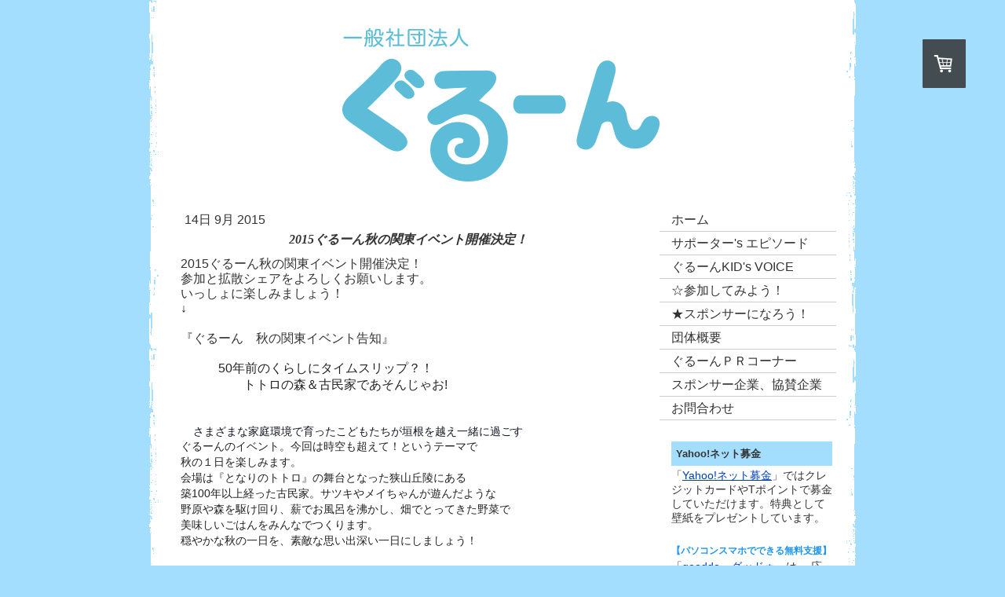

--- FILE ---
content_type: text/html; charset=UTF-8
request_url: https://www.gruun.org/2015/09/14/2015%E3%81%90%E3%82%8B%E3%83%BC%E3%82%93%E7%A7%8B%E3%81%AE%E9%96%A2%E6%9D%B1%E3%82%A4%E3%83%99%E3%83%B3%E3%83%88%E9%96%8B%E5%82%AC%E6%B1%BA%E5%AE%9A/
body_size: 11895
content:
<!DOCTYPE html>
<html lang="ja-JP"><head>
    <meta charset="utf-8"/>
    <link rel="dns-prefetch preconnect" href="https://u.jimcdn.com/" crossorigin="anonymous"/>
<link rel="dns-prefetch preconnect" href="https://assets.jimstatic.com/" crossorigin="anonymous"/>
<link rel="dns-prefetch preconnect" href="https://image.jimcdn.com" crossorigin="anonymous"/>
<meta http-equiv="X-UA-Compatible" content="IE=edge"/>
<meta name="description" content=""/>
<meta name="robots" content="index, follow, archive"/>
<meta property="st:section" content=""/>
<meta name="generator" content="Jimdo Creator"/>
<meta name="twitter:title" content="2015ぐるーん秋の関東イベント開催決定！"/>
<meta name="twitter:description" content="2015ぐるーん秋の関東イベント開催決定！ 参加と拡散シェアをよろしくお願いします。 いっしょに楽しみましょう！ ↓ 『ぐるーん 秋の関東イベント告知』 50年前のくらしにタイムスリップ？！ トトロの森＆古民家であそんじゃお! さまざまな家庭環境で育ったこどもたちが垣根を越え一緒に過ごす ぐるーんのイベント。今回は時空も超えて！というテーマで 秋の１日を楽しみます。 会場は『となりのトトロ』の舞台となった狭山丘陵にある 築100年以上経った古民家。サツキやメイちゃんが遊んだような 野原や森を駆け回り、薪でお風呂を沸かし、畑でとってきた野菜で 美味しいごはんをみんなでつくります。 穏やかな秋の一日を、素敵な思い出深い一日にしましょう！ ◆開催日時：２０１５年１１月３日（文化の日） ◆会場：Corot 埼玉県所沢市山口2040 ◆集合場所：西部狭山線下山口駅改札 集合場時刻：午前９時 ◆解散予定時刻：午後４時 ◆募集対象：０歳～中学３年生とその保護者、一般成人 ◆募集人数：６０名（昼食・保険料込み） ◆参加費：こども５００円 大人１，０００円 ◆持ち物 カレー皿（お弁当箱でも可）、スプーン、箸、カップ ◆主催者：一般社団法人ぐるーん（代表 河本美津子） ◆申し込み・お問い合わせ 予約サイト https://reserva.be/gruuneastevent お問い合わせ・お申し込み gruuneastevent@gmail.com 代表者連絡先(氏名・住所・電話番号・メールアドレス） 参加者全員の氏名・性別・学年・年齢をご記入の上、 eメールにてお申し込みください [主催]一般社団法人ぐるーん [運営] ぐるーん関東イベント企画チーム [協力]NPO法人こども野外活動支援ネットワーク [〆切]10月31(土) 先着順により早期締め切りの場合あり。"/>
<meta name="twitter:card" content="summary_large_image"/>
<meta property="og:url" content="http://www.gruun.org/2015/09/14/2015%E3%81%90%E3%82%8B%E3%83%BC%E3%82%93%E7%A7%8B%E3%81%AE%E9%96%A2%E6%9D%B1%E3%82%A4%E3%83%99%E3%83%B3%E3%83%88%E9%96%8B%E5%82%AC%E6%B1%BA%E5%AE%9A/"/>
<meta property="og:title" content="2015ぐるーん秋の関東イベント開催決定！"/>
<meta property="og:description" content="2015ぐるーん秋の関東イベント開催決定！ 参加と拡散シェアをよろしくお願いします。 いっしょに楽しみましょう！ ↓ 『ぐるーん 秋の関東イベント告知』 50年前のくらしにタイムスリップ？！ トトロの森＆古民家であそんじゃお! さまざまな家庭環境で育ったこどもたちが垣根を越え一緒に過ごす ぐるーんのイベント。今回は時空も超えて！というテーマで 秋の１日を楽しみます。 会場は『となりのトトロ』の舞台となった狭山丘陵にある 築100年以上経った古民家。サツキやメイちゃんが遊んだような 野原や森を駆け回り、薪でお風呂を沸かし、畑でとってきた野菜で 美味しいごはんをみんなでつくります。 穏やかな秋の一日を、素敵な思い出深い一日にしましょう！ ◆開催日時：２０１５年１１月３日（文化の日） ◆会場：Corot 埼玉県所沢市山口2040 ◆集合場所：西部狭山線下山口駅改札 集合場時刻：午前９時 ◆解散予定時刻：午後４時 ◆募集対象：０歳～中学３年生とその保護者、一般成人 ◆募集人数：６０名（昼食・保険料込み） ◆参加費：こども５００円 大人１，０００円 ◆持ち物 カレー皿（お弁当箱でも可）、スプーン、箸、カップ ◆主催者：一般社団法人ぐるーん（代表 河本美津子） ◆申し込み・お問い合わせ 予約サイト https://reserva.be/gruuneastevent お問い合わせ・お申し込み gruuneastevent@gmail.com 代表者連絡先(氏名・住所・電話番号・メールアドレス） 参加者全員の氏名・性別・学年・年齢をご記入の上、 eメールにてお申し込みください [主催]一般社団法人ぐるーん [運営] ぐるーん関東イベント企画チーム [協力]NPO法人こども野外活動支援ネットワーク [〆切]10月31(土) 先着順により早期締め切りの場合あり。"/>
<meta property="og:type" content="article"/>
<meta property="og:locale" content="ja_JP"/>
<meta property="og:site_name" content="ホーム"/>
<meta name="twitter:image" content="https://image.jimcdn.com/app/cms/image/transf/none/path/s1ea67abfa36e1d1c/image/if703642078b3016a/version/1442160158/image.png"/>
<meta property="og:image" content="https://image.jimcdn.com/app/cms/image/transf/none/path/s1ea67abfa36e1d1c/image/if703642078b3016a/version/1442160158/image.png"/>
<meta property="og:image:width" content="630"/>
<meta property="og:image:height" content="896"/>
<meta property="og:image:secure_url" content="https://image.jimcdn.com/app/cms/image/transf/none/path/s1ea67abfa36e1d1c/image/if703642078b3016a/version/1442160158/image.png"/>
<meta property="article:published_time" content="2015-09-14 00:37:00"/>
<meta property="article:tag" content="イベント告知"/><title>2015ぐるーん秋の関東イベント開催決定！ - ホーム</title>
<link rel="icon" type="image/png" href="[data-uri]"/>
    <link rel="alternate" type="application/rss+xml" title="ブログ" href="https://www.gruun.org/rss/blog"/>    
<link rel="canonical" href="https://www.gruun.org/2015/09/14/2015ぐるーん秋の関東イベント開催決定/"/>

        <script src="https://assets.jimstatic.com/ckies.js.7aeecda51e36f76cf70c.js"></script>

        <script src="https://assets.jimstatic.com/cookieControl.js.c1cea533ba5da95c3d32.js"></script>
    <script>window.CookieControlSet.setToOff();</script>

    <style>html,body{margin:0}.hidden{display:none}.n{padding:5px}#emotion-header{position:relative}#emotion-header-logo,#emotion-header-title{position:absolute}</style>

        <link href="https://u.jimcdn.com/cms/o/s1ea67abfa36e1d1c/layout/l1ce0f6d3a68f7831/css/main.css?t=1762157545" rel="stylesheet" type="text/css" id="jimdo_main_css"/>
    <link href="https://u.jimcdn.com/cms/o/s1ea67abfa36e1d1c/layout/l1ce0f6d3a68f7831/css/layout.css?t=1481798902" rel="stylesheet" type="text/css" id="jimdo_layout_css"/>
    <link href="https://u.jimcdn.com/cms/o/s1ea67abfa36e1d1c/layout/l1ce0f6d3a68f7831/css/font.css?t=1762157545" rel="stylesheet" type="text/css" id="jimdo_font_css"/>
<script>     /* <![CDATA[ */     /*!  loadCss [c]2014 @scottjehl, Filament Group, Inc.  Licensed MIT */     window.loadCSS = window.loadCss = function(e,n,t){var r,l=window.document,a=l.createElement("link");if(n)r=n;else{var i=(l.body||l.getElementsByTagName("head")[0]).childNodes;r=i[i.length-1]}var o=l.styleSheets;a.rel="stylesheet",a.href=e,a.media="only x",r.parentNode.insertBefore(a,n?r:r.nextSibling);var d=function(e){for(var n=a.href,t=o.length;t--;)if(o[t].href===n)return e.call(a);setTimeout(function(){d(e)})};return a.onloadcssdefined=d,d(function(){a.media=t||"all"}),a};     window.onloadCSS = function(n,o){n.onload=function(){n.onload=null,o&&o.call(n)},"isApplicationInstalled"in navigator&&"onloadcssdefined"in n&&n.onloadcssdefined(o)}     /* ]]> */ </script>     <script>
// <![CDATA[
onloadCSS(loadCss('https://assets.jimstatic.com/web_oldtemplate.css.ffc89c46bf32b8d63788cecb309031d3.css') , function() {
    this.id = 'jimdo_web_css';
});
// ]]>
</script>
<link href="https://assets.jimstatic.com/web_oldtemplate.css.ffc89c46bf32b8d63788cecb309031d3.css" rel="preload" as="style"/>
<noscript>
<link href="https://assets.jimstatic.com/web_oldtemplate.css.ffc89c46bf32b8d63788cecb309031d3.css" rel="stylesheet"/>
</noscript>    <link href="https://assets.jimstatic.com/ownbgr.css.5500693586a48a3671dd582d70e33635.css" rel="stylesheet" type="text/css" media="all"/>

    <script>
    //<![CDATA[
        var jimdoData = {"isTestserver":false,"isLcJimdoCom":false,"isJimdoHelpCenter":false,"isProtectedPage":false,"cstok":"08eac4a71e7492bfc8fd0ff99e63ae77f1b4fc62","cacheJsKey":"bcd1b835c06015a5f68164e9e0267b751f68039d","cacheCssKey":"bcd1b835c06015a5f68164e9e0267b751f68039d","cdnUrl":"https:\/\/assets.jimstatic.com\/","minUrl":"https:\/\/assets.jimstatic.com\/app\/cdn\/min\/file\/","authUrl":"https:\/\/a.jimdo.com\/","webPath":"https:\/\/www.gruun.org\/","appUrl":"https:\/\/a.jimdo.com\/","cmsLanguage":"ja_JP","isFreePackage":false,"mobile":false,"isDevkitTemplateUsed":false,"isTemplateResponsive":false,"websiteId":"s1ea67abfa36e1d1c","pageId":2341675588,"packageId":2,"shop":{"deliveryTimeTexts":{"1":"\u914d\u9001\u671f\u9593\uff1a\u7d04\uff11\u9031\u9593\uff5e\uff11\uff10\u65e5","2":"\u914d\u9001\u671f\u9593\uff1a\uff13\uff0d\uff15\u65e5","3":"\u914d\u9001\u671f\u9593\uff1a\uff15\u65e5\u4ee5\u4e0a"},"checkoutButtonText":"\u8cfc\u5165","isReady":true,"currencyFormat":{"pattern":"\u00a4#,##0","convertedPattern":"$#,##0","symbols":{"GROUPING_SEPARATOR":",","DECIMAL_SEPARATOR":".","CURRENCY_SYMBOL":"\uffe5"}},"currencyLocale":"ja_JP"},"tr":{"gmap":{"searchNotFound":"\u5165\u529b\u3055\u308c\u305f\u4f4f\u6240\u306f\u5b58\u5728\u3057\u306a\u3044\u304b\u3001\u898b\u3064\u3051\u308b\u3053\u3068\u304c\u3067\u304d\u307e\u305b\u3093\u3067\u3057\u305f\u3002","routeNotFound":"\u30eb\u30fc\u30c8\u304c\u8a08\u7b97\u3067\u304d\u307e\u305b\u3093\u3067\u3057\u305f\u3002\u76ee\u7684\u5730\u304c\u9060\u3059\u304e\u308b\u304b\u660e\u78ba\u3067\u306f\u306a\u3044\u53ef\u80fd\u6027\u304c\u3042\u308a\u307e\u3059\u3002"},"shop":{"checkoutSubmit":{"next":"\u6b21\u3078","wait":"\u304a\u5f85\u3061\u304f\u3060\u3055\u3044"},"paypalError":"\u30a8\u30e9\u30fc\u304c\u767a\u751f\u3057\u307e\u3057\u305f\u3002\u518d\u5ea6\u304a\u8a66\u3057\u304f\u3060\u3055\u3044\u3002","cartBar":"\u30b7\u30e7\u30c3\u30d4\u30f3\u30b0\u30ab\u30fc\u30c8\u3092\u78ba\u8a8d","maintenance":"\u7533\u3057\u8a33\u3054\u3056\u3044\u307e\u305b\u3093\u3001\u30e1\u30f3\u30c6\u30ca\u30f3\u30b9\u4e2d\u306e\u305f\u3081\u4e00\u6642\u7684\u306b\u30b7\u30e7\u30c3\u30d7\u304c\u5229\u7528\u3067\u304d\u307e\u305b\u3093\u3002\u3054\u8ff7\u60d1\u3092\u304a\u304b\u3051\u3057\u7533\u3057\u8a33\u3054\u3056\u3044\u307e\u305b\u3093\u304c\u3001\u304a\u6642\u9593\u3092\u3042\u3051\u3066\u518d\u5ea6\u304a\u8a66\u3057\u304f\u3060\u3055\u3044\u3002","addToCartOverlay":{"productInsertedText":"\u30ab\u30fc\u30c8\u306b\u5546\u54c1\u304c\u8ffd\u52a0\u3055\u308c\u307e\u3057\u305f","continueShoppingText":"\u8cb7\u3044\u7269\u3092\u7d9a\u3051\u308b","reloadPageText":"\u66f4\u65b0"},"notReadyText":"\u3053\u3061\u3089\u306e\u30b7\u30e7\u30c3\u30d7\u306f\u73fe\u5728\u6e96\u5099\u4e2d\u306e\u305f\u3081\u3054\u5229\u7528\u3044\u305f\u3060\u3051\u307e\u305b\u3093\u3002\u30b7\u30e7\u30c3\u30d7\u30aa\u30fc\u30ca\u30fc\u306f\u4ee5\u4e0b\u3092\u3054\u78ba\u8a8d\u304f\u3060\u3055\u3044\u3002https:\/\/help.jimdo.com\/hc\/ja\/articles\/115005521583","numLeftText":"\u73fe\u5728\u3053\u306e\u5546\u54c1\u306f {:num} \u307e\u3067\u8cfc\u5165\u3067\u304d\u307e\u3059\u3002","oneLeftText":"\u3053\u306e\u5546\u54c1\u306e\u5728\u5eab\u306f\u6b8b\u308a1\u70b9\u3067\u3059"},"common":{"timeout":"\u30a8\u30e9\u30fc\u304c\u767a\u751f\u3044\u305f\u3057\u307e\u3057\u305f\u3002\u5f8c\u307b\u3069\u518d\u5b9f\u884c\u3057\u3066\u304f\u3060\u3055\u3044\u3002"},"form":{"badRequest":"\u30a8\u30e9\u30fc\u304c\u767a\u751f\u3057\u307e\u3057\u305f\u3002\u5f8c\u307b\u3069\u6539\u3081\u3066\u304a\u8a66\u3057\u304f\u3060\u3055\u3044\u3002"}},"jQuery":"jimdoGen002","isJimdoMobileApp":false,"bgConfig":null,"bgFullscreen":null,"responsiveBreakpointLandscape":767,"responsiveBreakpointPortrait":480,"copyableHeadlineLinks":false,"tocGeneration":false,"googlemapsConsoleKey":false,"loggingForAnalytics":false,"loggingForPredefinedPages":false,"isFacebookPixelIdEnabled":false,"userAccountId":"e9a4d6fb-9fff-44c4-861f-c1acf97214b3","dmp":{"typesquareFontApiKey":"4L6CCYWjET8%3D","typesquareFontApiScriptUrl":"\/\/code.typesquare.com\/static\/4L6CCYWjET8%253D\/ts105.js","typesquareFontsAvailable":true}};
    // ]]>
</script>

     <script> (function(window) { 'use strict'; var regBuff = window.__regModuleBuffer = []; var regModuleBuffer = function() { var args = [].slice.call(arguments); regBuff.push(args); }; if (!window.regModule) { window.regModule = regModuleBuffer; } })(window); </script>
    <script src="https://assets.jimstatic.com/web.js.7778446e79a0c13073d7.js" async="true"></script>
    <script src="https://assets.jimstatic.com/at.js.db285b71839286136d00.js"></script>

<style type="text/css">
/*<![CDATA[*/
.myButton {
        -moz-box-shadow: 0px 1px 0px 0px #f0f7fa;
        -webkit-box-shadow: 0px 1px 0px 0px #f0f7fa;
        box-shadow: 0px 1px 0px 0px #f0f7fa;
        background:-webkit-gradient(linear, left top, left bottom, color-stop(0.05, #33bdef), color-stop(1, #019ad2));
        background:-moz-linear-gradient(top, #33bdef 5%, #019ad2 100%);
        background:-webkit-linear-gradient(top, #33bdef 5%, #019ad2 100%);
        background:-o-linear-gradient(top, #33bdef 5%, #019ad2 100%);
        background:-ms-linear-gradient(top, #33bdef 5%, #019ad2 100%);
        background:linear-gradient(to bottom, #33bdef 5%, #019ad2 100%);
        filter:progid:DXImageTransform.Microsoft.gradient(startColorstr='#33bdef', endColorstr='#019ad2',GradientType=0);
        background-color:#33bdef;
        -moz-border-radius:6px;
        -webkit-border-radius:6px;
        border-radius:6px;
        border:1px solid #057fd0;
        display:inline-block;
        cursor:pointer;
        color:#ffffff !important;
        font-family:arial;
        font-size:15px;
        font-weight:bold;
        padding:6px 24px;
        text-decoration:none;
        text-shadow:0px -1px 0px #5b6178;
}
.myButton:hover {
        color:#ffffff !important;
        background:-webkit-gradient(linear, left top, left bottom, color-stop(0.05, #019ad2), color-stop(1, #33bdef));
        background:-moz-linear-gradient(top, #019ad2 5%, #33bdef 100%);
        background:-webkit-linear-gradient(top, #019ad2 5%, #33bdef 100%);
        background:-o-linear-gradient(top, #019ad2 5%, #33bdef 100%);
        background:-ms-linear-gradient(top, #019ad2 5%, #33bdef 100%);
        background:linear-gradient(to bottom, #019ad2 5%, #33bdef 100%);
        filter:progid:DXImageTransform.Microsoft.gradient(startColorstr='#019ad2', endColorstr='#33bdef',GradientType=0);
        background-color:#019ad2;
}
.myButton:active {
        color:#ffffff !important;
        position:relative;
        top:1px;
}
/*]]>*/
</style>

        
            
</head>

<body class="body cc-page cc-page-blog j-has-shop cc-pagemode-default cc-content-parent" id="page-2341675588">

<div id="cc-inner" class="cc-content-parent">
<div id="container" class="cc-content-parent">
<div id="wrapper" class="cc-content-parent">
<div id="header">
<div id="emotion-header" data-action="emoHeader" style="background: #7FEDF1;width: 850px; height: 223px;">
            <a href="https://www.gruun.org/" style="border: 0; text-decoration: none; cursor: pointer;">
    
    <img src="https://u.jimcdn.com/cms/o/s1ea67abfa36e1d1c/emotion/crop/header.gif?t=1393285510" id="emotion-header-img" alt=""/>



    


    <strong id="emotion-header-title" style="             left: 5%;             top: 82%;             font: normal bold 38px/120% 'ヒラギノ角ゴ Pro W3','Hiragino Kaku Gothic Pro','メイリオ','Mayryo','ＭＳ Ｐゴシック','MS PGothic',sans-serif;             color: #089202;                             display: none;                         "></strong>
            </a>
        </div>

</div>

<div id="content" class="cc-content-parent">
	<div class="gutter cc-content-parent"><div id="content_area" data-container="content"><div id="content_start"></div>
        <div class="n j-blog-meta j-blog-post--header">
    <div class="j-text j-module n">
                <span class="j-text j-blog-post--date">
            14日 9月 2015        </span>
    </div>
    <h1 class="j-blog-header j-blog-headline j-blog-post--headline">2015ぐるーん秋の関東イベント開催決定！</h1>
</div>

        <div id="cc-matrix-3452264788"><div id="cc-m-12261521388" class="j-module n j-text "><p>
    2015ぐるーん秋の関東イベント開催決定！<br/>
    参加と拡散シェアをよろしくお願いします。
</p>

<p>
    いっしょに楽しみましょう！<br/>
</p>

<p>
    ↓<br/>
    <br/>
</p>

<p>
    『ぐるーん　秋の関東イベント告知』
</p>

<p>
    　　<br/>
</p>

<p>
    　<span style="font-size: 16px;" data-mce-style="font-size: 16px;">　　<span style="color: #222222; font-family: arial, sans-serif; line-height: normal; background-color: #ffffff;" data-mce-style="color: #222222; font-family: arial, sans-serif; line-height: normal; background-color: #ffffff;">50年前のくらしにタイムスリップ？！</span></span>
</p>

<p>
    <span style="font-size: 16px;" data-mce-style="font-size: 16px;"><span style="color: #141823; font-family: helvetica, arial, 'hiragino kaku gothic pro', meiryo, 'ms pgothic', sans-serif; line-height: 17.94px; white-space: pre-wrap; background-color: #ffffff;" data-mce-style="color: #141823; font-family: helvetica, arial, 'hiragino kaku gothic pro', meiryo, 'ms pgothic', sans-serif; line-height: 17.94px; white-space: pre-wrap; background-color: #ffffff;">　　　　　</span><span style="color: #222222; font-family: arial, sans-serif; line-height: normal; background-color: #ffffff;" data-mce-style="color: #222222; font-family: arial, sans-serif; line-height: normal; background-color: #ffffff;">トトロの森＆古民家であそんじゃお!</span></span>
</p>

<p>
    <br/>
</p>

<p>
    <span style="color: rgb(20, 24, 35); font-family: helvetica, arial, 'hiragino kaku gothic pro', meiryo, 'ms pgothic', sans-serif; line-height: 17.94px; white-space: pre-wrap; font-size: 14px; background-color: rgb(255, 255, 255);" data-mce-style="color: #141823; font-family: helvetica, arial, 'hiragino kaku gothic pro', meiryo, 'ms pgothic', sans-serif; line-height: 17.94px; white-space: pre-wrap; font-size: 14px; background-color: #ffffff;">
    さまざまな家庭環境で育ったこどもたちが垣根を越え一緒に過ごす</span>
</p>

<p>
    <span style="color: #222222; font-family: arial, sans-serif; font-size: 14px; line-height: normal; background-color: #ffffff;" data-mce-style="color: #222222; font-family: arial, sans-serif; font-size: 14px; line-height: normal; background-color: #ffffff;">ぐるーんのイベント。今回は時空も超えて！というテーマで</span>
</p>

<p>
    <span style="color: #222222; font-family: arial, sans-serif; font-size: 14px; line-height: normal; background-color: #ffffff;" data-mce-style="color: #222222; font-family: arial, sans-serif; font-size: 14px; line-height: normal; background-color: #ffffff;">秋の１日を楽しみます。</span>
</p>

<p>
    <span style="color: #222222; font-family: arial, sans-serif; font-size: 14px; line-height: normal; background-color: #ffffff;" data-mce-style="color: #222222; font-family: arial, sans-serif; font-size: 14px; line-height: normal; background-color: #ffffff;">会場は『となりのトトロ』の舞台となった狭山丘陵にある</span>
</p>

<p>
    <span style="color: #222222; font-family: arial, sans-serif; font-size: 14px; line-height: normal; background-color: #ffffff;" data-mce-style="color: #222222; font-family: arial, sans-serif; font-size: 14px; line-height: normal; background-color: #ffffff;">築100年以上経った古民家。サツキやメイちゃんが遊んだような</span>
</p>

<p>
    <wbr style="color: #222222; font-family: arial, sans-serif; font-size: 14px; line-height: normal; background-color: #ffffff;" data-mce-style="color: #222222; font-family: arial, sans-serif; font-size: 14px; line-height: normal; background-color: #ffffff;"/><span style="color: #222222; font-family: arial, sans-serif; font-size: 14px; line-height: normal; background-color: #ffffff;" data-mce-style="color: #222222; font-family: arial, sans-serif; font-size: 14px; line-height: normal; background-color: #ffffff;">野原や森を駆け回り、薪でお風呂を沸かし、</span><wbr style="color: #222222; font-family: arial, sans-serif; font-size: 14px; line-height: normal; background-color: #ffffff;" data-mce-style="color: #222222; font-family: arial, sans-serif; font-size: 14px; line-height: normal; background-color: #ffffff;"/><span style="color: #222222; font-family: arial, sans-serif; font-size: 14px; line-height: normal; background-color: #ffffff;" data-mce-style="color: #222222; font-family: arial, sans-serif; font-size: 14px; line-height: normal; background-color: #ffffff;">畑でとってきた野菜で</span>
</p>

<p>
    <span style="color: #222222; font-family: arial, sans-serif; font-size: 14px; line-height: normal; background-color: #ffffff;" data-mce-style="color: #222222; font-family: arial, sans-serif; font-size: 14px; line-height: normal; background-color: #ffffff;">美味しいごはんをみんなでつくります。</span>
</p>

<p>
    <span style="color: #222222; font-family: arial, sans-serif; font-size: 14px; line-height: normal; background-color: #ffffff;" data-mce-style="color: #222222; font-family: arial, sans-serif; font-size: 14px; line-height: normal; background-color: #ffffff;">穏やかな秋の一日を、素敵な思い出深い一日にしましょう！</span>
</p>

<p>
     <br/>
</p>

<p>
    <span style="color: #222222; font-family: arial, sans-serif; font-size: 14px; line-height: normal; background-color: #ffffff;" data-mce-style="color: #222222; font-family: arial, sans-serif; font-size: 14px; line-height: normal; background-color: #ffffff;">◆開催日時：２０１５年１１月３日（文化の日）</span><br style="color: #222222; font-family: arial, sans-serif; font-size: 14px; line-height: normal; background-color: #ffffff;" data-mce-style="color: #222222; font-family: arial, sans-serif; font-size: 14px; line-height: normal; background-color: #ffffff;"/>
    <span style="color: #222222; font-family: arial, sans-serif; font-size: 14px; line-height: normal; background-color: #ffffff;" data-mce-style="color: #222222; font-family: arial, sans-serif; font-size: 14px; line-height: normal; background-color: #ffffff;">◆会場：Corot　埼玉県所沢市山口2040</span><br style="color: #222222; font-family: arial, sans-serif; font-size: 14px; line-height: normal; background-color: #ffffff;" data-mce-style="color: #222222; font-family: arial, sans-serif; font-size: 14px; line-height: normal; background-color: #ffffff;"/>
    <span style="color: #222222; font-family: arial, sans-serif; font-size: 14px; line-height: normal; background-color: #ffffff;" data-mce-style="color: #222222; font-family: arial, sans-serif; font-size: 14px; line-height: normal; background-color: #ffffff;">◆集合場所：西部狭山線下山口駅改札</span><br style="color: #222222; font-family: arial, sans-serif; font-size: 14px; line-height: normal; background-color: #ffffff;" data-mce-style="color: #222222; font-family: arial, sans-serif; font-size: 14px; line-height: normal; background-color: #ffffff;"/>
    <span style="color: #222222; font-family: arial, sans-serif; font-size: 14px; line-height: normal; background-color: #ffffff;" data-mce-style="color: #222222; font-family: arial, sans-serif; font-size: 14px; line-height: normal; background-color: #ffffff;">　集合場時刻：午前９時</span><br style="color: #222222; font-family: arial, sans-serif; font-size: 14px; line-height: normal; background-color: #ffffff;" data-mce-style="color: #222222; font-family: arial, sans-serif; font-size: 14px; line-height: normal; background-color: #ffffff;"/>
    <span style="color: #222222; font-family: arial, sans-serif; font-size: 14px; line-height: normal; background-color: #ffffff;" data-mce-style="color: #222222; font-family: arial, sans-serif; font-size: 14px; line-height: normal; background-color: #ffffff;">◆解散予定時刻：午後４時</span><br style="color: #222222; font-family: arial, sans-serif; font-size: 14px; line-height: normal; background-color: #ffffff;" data-mce-style="color: #222222; font-family: arial, sans-serif; font-size: 14px; line-height: normal; background-color: #ffffff;"/>
    <span style="color: #222222; font-family: arial, sans-serif; font-size: 14px; line-height: normal; background-color: #ffffff;" data-mce-style="color: #222222; font-family: arial, sans-serif; font-size: 14px; line-height: normal; background-color: #ffffff;">◆募集対象：０歳～中学３年生とその保護者、一般成人</span><br style="color: #222222; font-family: arial, sans-serif; font-size: 14px; line-height: normal; background-color: #ffffff;" data-mce-style="color: #222222; font-family: arial, sans-serif; font-size: 14px; line-height: normal; background-color: #ffffff;"/>
    <span style="color: #222222; font-family: arial, sans-serif; font-size: 14px; line-height: normal; background-color: #ffffff;" data-mce-style="color: #222222; font-family: arial, sans-serif; font-size: 14px; line-height: normal; background-color: #ffffff;">◆募集人数：６０名（昼食・保険料込み）</span><br style="color: #222222; font-family: arial, sans-serif; font-size: 14px; line-height: normal; background-color: #ffffff;" data-mce-style="color: #222222; font-family: arial, sans-serif; font-size: 14px; line-height: normal; background-color: #ffffff;"/>
    <span style="color: #222222; font-family: arial, sans-serif; font-size: 14px; line-height: normal; background-color: #ffffff;" data-mce-style="color: #222222; font-family: arial, sans-serif; font-size: 14px; line-height: normal; background-color: #ffffff;">◆参加費：こども５００円</span><br style="color: #222222; font-family: arial, sans-serif; font-size: 14px; line-height: normal; background-color: #ffffff;" data-mce-style="color: #222222; font-family: arial, sans-serif; font-size: 14px; line-height: normal; background-color: #ffffff;"/>
    <span style="color: #222222; font-family: arial, sans-serif; font-size: 14px; line-height: normal; background-color: #ffffff;" data-mce-style="color: #222222; font-family: arial, sans-serif; font-size: 14px; line-height: normal; background-color: #ffffff;">　　　　　大人１，０００円</span>
</p>

<p>
    <span style="color: #222222; font-family: arial, sans-serif; font-size: 14px; line-height: normal; background-color: #ffffff;" data-mce-style="color: #222222; font-family: arial, sans-serif; font-size: 14px; line-height: normal; background-color: #ffffff;">◆持ち物　カレー皿（お弁当箱でも可）、スプーン、箸、カップ</span>
</p>

<p>
    <br style="color: #222222; font-family: arial, sans-serif; font-size: 14px; line-height: normal; background-color: #ffffff;" data-mce-style="color: #222222; font-family: arial, sans-serif; font-size: 14px; line-height: normal; background-color: #ffffff;"/>
    <br style="color: #222222; font-family: arial, sans-serif; font-size: 14px; line-height: normal; background-color: #ffffff;" data-mce-style="color: #222222; font-family: arial, sans-serif; font-size: 14px; line-height: normal; background-color: #ffffff;"/>
    <span style="color: #222222; font-family: arial, sans-serif; font-size: 14px; line-height: normal; background-color: #ffffff;" data-mce-style="color: #222222; font-family: arial, sans-serif; font-size: 14px; line-height: normal; background-color: #ffffff;">◆主催者：一般社団法人ぐるーん（代表 河本美津子）</span><br style="color: #222222; font-family: arial, sans-serif; font-size: 14px; line-height: normal; background-color: #ffffff;" data-mce-style="color: #222222; font-family: arial, sans-serif; font-size: 14px; line-height: normal; background-color: #ffffff;"/>
    <span style="color: #222222; font-family: arial, sans-serif; font-size: 14px; line-height: normal; background-color: #ffffff;" data-mce-style="color: #222222; font-family: arial, sans-serif; font-size: 14px; line-height: normal; background-color: #ffffff;">◆申し込み・お問い合わせ</span>
</p>

<p>
    <span style="color: #222222; font-family: arial, sans-serif; font-size: 14px; line-height: normal; background-color: #ffffff;" data-mce-style="color: #222222; font-family: arial, sans-serif; font-size: 14px; line-height: normal; background-color: #ffffff;">予約サイト</span><br style="color: #222222; font-family: arial, sans-serif; font-size: 14px; line-height: normal; background-color: #ffffff;" data-mce-style="color: #222222; font-family: arial, sans-serif; font-size: 14px; line-height: normal; background-color: #ffffff;"/>
    <span style="color: #222222; font-family: arial, sans-serif; font-size: 14px; line-height: normal; background-color: #ffffff;" data-mce-style="color: #222222; font-family: arial, sans-serif; font-size: 14px; line-height: normal; background-color: #ffffff;">　</span><a href="https://reserva.be/gruuneastevent" rel="noreferrer" target="_blank" style="color: #1155cc; font-family: arial, sans-serif; font-size: 14px; line-height: normal; background-color: #ffffff;" data-mce-style="color: #1155cc; font-family: arial, sans-serif; font-size: 14px; line-height: normal; background-color: #ffffff;" data-mce-href="https://reserva.be/gruuneastevent">https://reserva.be/<wbr/>gruuneastevent</a><br style="color: #222222; font-family: arial, sans-serif; font-size: 14px; line-height: normal; background-color: #ffffff;" data-mce-style="color: #222222; font-family: arial, sans-serif; font-size: 14px; line-height: normal; background-color: #ffffff;"/>
    お問い合わせ・お申し込み<br style="color: #222222; font-family: arial, sans-serif; font-size: 14px; line-height: normal; background-color: #ffffff;" data-mce-style="color: #222222; font-family: arial, sans-serif; font-size: 14px; line-height: normal; background-color: #ffffff;"/>
    <span style="color: #222222; font-family: arial, sans-serif; font-size: 14px; line-height: normal; background-color: #ffffff;" data-mce-style="color: #222222; font-family: arial, sans-serif; font-size: 14px; line-height: normal; background-color: #ffffff;">　</span><a href="mailto:gruuneastevent@gmail.com" style="color: #1155cc; font-family: arial, sans-serif; font-size: 14px; line-height: normal; background-color: #ffffff;" data-mce-style="color: #1155cc; font-family: arial, sans-serif; font-size: 14px; line-height: normal; background-color: #ffffff;" data-mce-href="mailto:gruuneastevent@gmail.com">gruuneastevent@gmail.com</a><br style="color: #222222; font-family: arial, sans-serif; font-size: 14px; line-height: normal; background-color: #ffffff;" data-mce-style="color: #222222; font-family: arial, sans-serif; font-size: 14px; line-height: normal; background-color: #ffffff;"/>
</p>

<p style="line-height: 19.2px;" data-mce-style="line-height: 19.2px;">
    代表者連絡先(氏名・住所・電話番号・メールアドレス）
</p>

<p style="line-height: 19.2px;" data-mce-style="line-height: 19.2px;">
    　　　参加者全員の氏名・性別・学年・年齢をご記入の上、
</p>

<p style="line-height: 19.2px;" data-mce-style="line-height: 19.2px;">
    　　　eメールにてお申し込みください
</p>

<p>
    <br/>
</p>

<p>
    [主催]一般社団法人ぐるーん
</p>

<p>
    [運営]　ぐるーん関東イベント企画チーム
</p>

<p>
    [協力]NPO法人こども野外活動支援ネットワーク
</p>

<p>
    <br/>
</p>

<p>
    [〆切]10月31(土)　先着順により早期締め切りの場合あり。
</p></div><div id="cc-m-12261546588" class="j-module n j-imageSubtitle "><figure class="cc-imagewrapper cc-m-image-align-1 cc-m-width-maxed">
<img srcset="https://image.jimcdn.com/app/cms/image/transf/dimension=320x10000:format=png/path/s1ea67abfa36e1d1c/image/if703642078b3016a/version/1442160158/image.png 320w, https://image.jimcdn.com/app/cms/image/transf/dimension=579x10000:format=png/path/s1ea67abfa36e1d1c/image/if703642078b3016a/version/1442160158/image.png 579w, https://image.jimcdn.com/app/cms/image/transf/none/path/s1ea67abfa36e1d1c/image/if703642078b3016a/version/1442160158/image.png 630w" sizes="(min-width: 579px) 579px, 100vw" id="cc-m-imagesubtitle-image-12261546588" src="https://image.jimcdn.com/app/cms/image/transf/dimension=579x10000:format=png/path/s1ea67abfa36e1d1c/image/if703642078b3016a/version/1442160158/image.png" alt="" class="" data-src-width="630" data-src-height="896" data-src="https://image.jimcdn.com/app/cms/image/transf/dimension=579x10000:format=png/path/s1ea67abfa36e1d1c/image/if703642078b3016a/version/1442160158/image.png" data-image-id="7902777188"/>    

</figure>

<div class="cc-clear"></div>
<script id="cc-m-reg-12261546588">// <![CDATA[

    window.regModule("module_imageSubtitle", {"data":{"imageExists":true,"hyperlink":"","hyperlink_target":"","hyperlinkAsString":"","pinterest":"0","id":12261546588,"widthEqualsContent":"1","resizeWidth":"579","resizeHeight":824},"id":12261546588});
// ]]>
</script></div><div id="cc-m-12302229288" class="j-module n j-imageSubtitle "><figure class="cc-imagewrapper cc-m-image-align-1 cc-m-width-maxed">
<img srcset="https://image.jimcdn.com/app/cms/image/transf/dimension=320x10000:format=png/path/s1ea67abfa36e1d1c/image/i2e2945d49f04d158/version/1444135429/image.png 320w, https://image.jimcdn.com/app/cms/image/transf/dimension=579x10000:format=png/path/s1ea67abfa36e1d1c/image/i2e2945d49f04d158/version/1444135429/image.png 579w, https://image.jimcdn.com/app/cms/image/transf/none/path/s1ea67abfa36e1d1c/image/i2e2945d49f04d158/version/1444135429/image.png 618w" sizes="(min-width: 579px) 579px, 100vw" id="cc-m-imagesubtitle-image-12302229288" src="https://image.jimcdn.com/app/cms/image/transf/dimension=579x10000:format=png/path/s1ea67abfa36e1d1c/image/i2e2945d49f04d158/version/1444135429/image.png" alt="" class="" data-src-width="618" data-src-height="869" data-src="https://image.jimcdn.com/app/cms/image/transf/dimension=579x10000:format=png/path/s1ea67abfa36e1d1c/image/i2e2945d49f04d158/version/1444135429/image.png" data-image-id="7921343088"/>    

</figure>

<div class="cc-clear"></div>
<script id="cc-m-reg-12302229288">// <![CDATA[

    window.regModule("module_imageSubtitle", {"data":{"imageExists":true,"hyperlink":"","hyperlink_target":"","hyperlinkAsString":"","pinterest":"0","id":12302229288,"widthEqualsContent":"1","resizeWidth":"579","resizeHeight":815},"id":12302229288});
// ]]>
</script></div></div>
        <div class="j-module n j-text j-blog-post--tags-wrapper"><span class="j-blog-post--tags--template" style="display: none;"><span class="j-blog-post--tag">tagPlaceholder</span></span><span class="j-blog-post--tags-label" style="display: inline;">カテゴリ：</span> <span class="j-blog-post--tags-list"><span class="j-blog-post--tag">イベント告知</span></span></div>
        </div><br/>
<div id="contentfooter" data-container="footer">

    <div class="inforow"><sup>1</sup> 日本国内への配送に適用されます。その他の国については<a href="https://www.gruun.org/j/shop/deliveryinfo">こちら</a>をご参照ください<br/><sup>2</sup> (税込)<br/></div>
    <div class="leftrow">
        <a href="/about/">概要</a> | <a href="//www.gruun.org/j/shop/terms">利用規約</a> | <a href="//www.gruun.org/j/shop/withdrawal">返金条件と返品取消申請書</a> | <a href="//www.gruun.org/j/shop/deliveryinfo" data-meta-link="shop_delivery_info">配送/支払い条件</a> | <a href="//www.gruun.org/j/privacy">プライバシーポリシー</a> | <a href="/sitemap/">サイトマップ</a><br/>Copyright 2011 Gruun Project All Rights Reserved.    </div>

    <div class="rightrow">
            
    <span class="loggedout">
        <a rel="nofollow" id="login" href="/login">ログイン</a>
    </span>

<span class="loggedin">
    <a rel="nofollow" id="logout" target="_top" href="https://cms.e.jimdo.com/app/cms/logout.php">
        ログアウト    </a>
    |
    <a rel="nofollow" id="edit" target="_top" href="https://a.jimdo.com/app/auth/signin/jumpcms/?page=2341675588">編集</a>
</span>
        </div>

    
</div>
</div>
</div>

<div id="navigation">
	<div data-container="navigation"><div class="j-nav-variant-standard"><ul id="mainNav1" class="mainNav1"><li id="cc-nav-view-997722015"><a href="/" class="level_1"><span>ホーム</span></a></li><li id="cc-nav-view-1538232788"><a href="/サポーター-s-エピソード-1/" class="level_1"><span>サポーター's エピソード</span></a></li><li id="cc-nav-view-1718644888"><a href="/ぐるーんkid-s-voice/" class="level_1"><span>ぐるーんKID's VOICE</span></a></li><li id="cc-nav-view-984842815"><a href="/参加してみよう/" class="level_1"><span>☆参加してみよう！</span></a></li><li id="cc-nav-view-983166115"><a href="/スポンサーになろう/" class="level_1"><span>★スポンサーになろう！</span></a></li><li id="cc-nav-view-860839915"><a href="/団体概要/" class="level_1"><span>団体概要</span></a></li><li id="cc-nav-view-1137152088"><a href="/ぐるーんｐｒコーナー/" class="level_1"><span>ぐるーんＰＲコーナー</span></a></li><li id="cc-nav-view-1719833788"><a href="/スポンサー企業-協賛企業/" class="level_1"><span>スポンサー企業、協賛企業</span></a></li><li id="cc-nav-view-859257815"><a href="https://gruun.jp/contact/" class="level_1" target="_blank" rel="nofollow"><span>お問合わせ</span></a></li></ul></div></div>
	<div class="gutter"><div data-container="sidebar"><div id="cc-sidecart-wrapper"><script>// <![CDATA[

    window.regModule("sidebar_shoppingcart", {"variant":"default","currencyLocale":"ja_JP","currencyFormat":{"pattern":"\u00a4#,##0","convertedPattern":"$#,##0","symbols":{"GROUPING_SEPARATOR":",","DECIMAL_SEPARATOR":".","CURRENCY_SYMBOL":"\uffe5"}},"tr":{"cart":{"subtotalText":"\u5c0f\u8a08","emptyBasketText":"\u30ab\u30fc\u30c8\u306e\u4e2d\u8eab\u304c\u7a7a\u3067\u3059"}}});
// ]]>
</script></div><div id="cc-matrix-1047608915"><div id="cc-m-10308309788" class="j-module n j-htmlCode "><h5 style="background:#a3deff;padding:6px 6px;margin-bottom: 3px;margin-top: 12px;">
    Yahoo!ネット募金
</h5>

<p style="font-size: 14px; line-height:1.3em;margin-bottom: 12px;">
    「<a href="http://donation.yahoo.co.jp/detail/5015001/" target="_blank">Yahoo!ネット募金</a>」ではクレジットカードやTポイントで募金していただけます。特典として壁紙をプレゼントしています。
</p></div><div id="cc-m-12587441288" class="j-module n j-text "><p>
    <span style="font-size: 12px;"><span style="color: #1d95f1; font-weight: bold; line-height: 19.2px; background-color: initial;">【パソコンスマホでできる</span><span style="color: #1d95f1; font-weight: bold; line-height: 19.2px; background-color: initial;">無料支援】</span></span>
</p>

<p>
    <span style="font-size: 14px;">「<a href="http://gooddo.jp/gd/group/gruun/" target="_blank" title="http://gooddo.jp/gd/group/gruun/">gooddo・グッドゥ</a>」は、</span><span style="font-family: 'ヒラギノ角ゴ Pro W3', 'Hiragino Kaku Gothic Pro', 'Hiragino Kaku Gothic ProN', メイリオ, Meiryo, 'ＭＳ Ｐゴシック', Helvetica, Arial, sans-serif; font-size: 15px; line-height: normal; background-color: initial;"> </span><span style="font-size: 14px; line-height: 19.2px; background-color: initial;">応援する！ボタンをクリックするだけでポイントが貯まり、ぐるーんを無料で支援することができます。</span>
</p></div><div id="cc-m-5493857415" class="j-module n j-facebook ">        <div class="j-search-results">
            <button class="fb-placeholder-button j-fb-placeholder-button"><span class="like-icon"></span>Facebook に接続する</button>
            <div class="fb-page" data-href="https://www.facebook.com/gruun.org/?fref=ts" data-hide-cover="false" data-show-facepile="true" data-show-posts="false" data-width="205"></div>
        </div><script>// <![CDATA[

    window.regModule("module_facebook", []);
// ]]>
</script></div><div id="cc-m-13001958888" class="j-module n j-header "><h1 class="" id="cc-m-header-13001958888">里親心得座談会</h1></div><div id="cc-m-13001956388" class="j-module n j-video "><div class="cc-m-video-gutter cc-m-video-align-center cc-m-video-ratio-2" style="width: 206px;">
    <div class="cc-m-video-wrapper">
<iframe id="cc-m-video-youtu-container-13001956388" class="cc-m-video-youtu-container cc-m-video-container" frameborder="0" allowfullscreen="true" style="border: 0;" src="https://www.youtube-nocookie.com/embed/vMDbHZdMyBk?wmode=transparent&amp;vq=hd1080">
</iframe>
        <div class="cc-m-video-overlay"></div>
    </div>

</div>

<div class="cc-clear"></div>

<script id="cc-m-reg-13001956388">// <![CDATA[

    window.regModule("module_video", {"variant":"default","id":13001956388,"maxwidth":1920,"maxheight":1200,"minwidth":100,"minheight":100,"useContentSize":0,"isVideoValid":true,"align":"center","height":"115","width":"206","ratioIndex":2});
// ]]>
</script></div><div id="cc-m-13001958988" class="j-module n j-header "><h1 class="" id="cc-m-header-13001958988">ぐるーん最初の                     抱っこサポーター                  有尾美香子インタビュー</h1></div><div id="cc-m-13001959788" class="j-module n j-video "><div class="cc-m-video-gutter cc-m-video-align-left cc-m-video-ratio-2" style="width: 425px;">
    <div class="cc-m-video-wrapper">
<iframe id="cc-m-video-youtu-container-13001959788" class="cc-m-video-youtu-container cc-m-video-container" frameborder="0" allowfullscreen="true" style="border: 0;" src="https://www.youtube-nocookie.com/embed/08nsENtaxd4?wmode=transparent&amp;vq=hd1080">
</iframe>
        <div class="cc-m-video-overlay"></div>
    </div>

</div>

<div class="cc-clear"></div>

<script id="cc-m-reg-13001959788">// <![CDATA[

    window.regModule("module_video", {"variant":"default","id":13001959788,"maxwidth":1920,"maxheight":1200,"minwidth":100,"minheight":100,"useContentSize":0,"isVideoValid":true,"align":"left","height":"239","width":"425","ratioIndex":2});
// ]]>
</script></div><div id="cc-m-6334488588" class="j-module n j-spacing "><div class="cc-m-spacing-wrapper">

    <div class="cc-m-spacer" style="height: 10px;">
    
</div>

    </div>
</div></div></div></div>
</div>

<div class="c"></div>
</div>
<div id="footer"> </div>
</div></div>
    <ul class="cc-FloatingButtonBarContainer cc-FloatingButtonBarContainer-right hidden">

                    <!-- scroll to top button -->
            <li class="cc-FloatingButtonBarContainer-button-scroll">
                <a href="javascript:void(0);" title="トップへ戻る">
                    <span>トップへ戻る</span>
                </a>
            </li>
            <script>// <![CDATA[

    window.regModule("common_scrolltotop", []);
// ]]>
</script>    </ul>
    <script type="text/javascript">
//<![CDATA[
var _gaq = [];

_gaq.push(['_gat._anonymizeIp']);

if (window.CookieControl.isCookieAllowed("ga")) {
    _gaq.push(['a._setAccount', 'UA-38011286-1'],
        ['a._trackPageview']
        );

    (function() {
        var ga = document.createElement('script');
        ga.type = 'text/javascript';
        ga.async = true;
        ga.src = 'https://www.google-analytics.com/ga.js';

        var s = document.getElementsByTagName('script')[0];
        s.parentNode.insertBefore(ga, s);
    })();
}
addAutomatedTracking('creator.website', track_anon);
//]]>
</script>
    
<div id="loginbox" class="hidden">

    <div id="loginbox-header">

    <a class="cc-close" title="項目を閉じる" href="#">閉じる</a>

    <div class="c"></div>

</div>

<div id="loginbox-content">

        <div id="resendpw"></div>

        <div id="loginboxOuter"></div>
    </div>
</div>
<div id="loginbox-darklayer" class="hidden"></div>
<script>// <![CDATA[

    window.regModule("web_login", {"url":"https:\/\/www.gruun.org\/","pageId":2341675588});
// ]]>
</script>

<script>// <![CDATA[

    window.regModule("common_awesomebackground", {"bgtype":0,"effect":0,"speed":0,"overlayStyle":0,"repeat":4,"videoMute":1,"videoHideContent":1,"images":[],"video":null,"constants":{"cms":{"LOGINBOX_ID":"loginbox"},"page":{"CC_INNER_ID":"cc-inner"},"floatingButtonBar":{"MUTE_BUTTON_CLASS":"cc-FloatingButtonBarContainer-button-mute","SHOW_FULL_VIDEO_CLASS":"cc-FloatingButtonBarContainer-button-full","ENABLED_BUTTON_CLASS":"cc-FloatingButtonBarContainer-button-enabled"},"bgVideo":{"BG_VIDEO_COOKIE_KEY":"ownbg.video.seekPos","BG_VIDEO_MUTE_COOKIE_KEY":"ownbg.video.mute","BG_VIDEO_CONTAINER_ID":"cc-jimdo-bgr-video","BG_VIDEO_PLAYER_ID":"cc-bgr-ytplayer"},"bgConfig":{"BG_OVERLAY_STYLE_NONE":0}},"i18n":{"mute":"\u30df\u30e5\u30fc\u30c8","unmute":"\u97f3\u58f0\u3092\u3060\u3059","hideContent":"\u30b5\u30a4\u30c8\u30b3\u30f3\u30c6\u30f3\u30c4\u3092\u975e\u8868\u793a\u306b\u3059\u308b","showContent":"\u30b3\u30f3\u30c6\u30f3\u30c4\u3092\u8868\u793a\u3059\u308b"}});
// ]]>
</script>


</body>
</html>


--- FILE ---
content_type: text/html; charset=utf-8
request_url: https://www.youtube-nocookie.com/embed/vMDbHZdMyBk?wmode=transparent&vq=hd1080
body_size: 45540
content:
<!DOCTYPE html><html lang="en" dir="ltr" data-cast-api-enabled="true"><head><meta name="viewport" content="width=device-width, initial-scale=1"><script nonce="tD92enPMioPJm2qfrOzaYQ">if ('undefined' == typeof Symbol || 'undefined' == typeof Symbol.iterator) {delete Array.prototype.entries;}</script><style name="www-roboto" nonce="cCK6ywhYfZqbigBn-hOeDg">@font-face{font-family:'Roboto';font-style:normal;font-weight:400;font-stretch:100%;src:url(//fonts.gstatic.com/s/roboto/v48/KFO7CnqEu92Fr1ME7kSn66aGLdTylUAMa3GUBHMdazTgWw.woff2)format('woff2');unicode-range:U+0460-052F,U+1C80-1C8A,U+20B4,U+2DE0-2DFF,U+A640-A69F,U+FE2E-FE2F;}@font-face{font-family:'Roboto';font-style:normal;font-weight:400;font-stretch:100%;src:url(//fonts.gstatic.com/s/roboto/v48/KFO7CnqEu92Fr1ME7kSn66aGLdTylUAMa3iUBHMdazTgWw.woff2)format('woff2');unicode-range:U+0301,U+0400-045F,U+0490-0491,U+04B0-04B1,U+2116;}@font-face{font-family:'Roboto';font-style:normal;font-weight:400;font-stretch:100%;src:url(//fonts.gstatic.com/s/roboto/v48/KFO7CnqEu92Fr1ME7kSn66aGLdTylUAMa3CUBHMdazTgWw.woff2)format('woff2');unicode-range:U+1F00-1FFF;}@font-face{font-family:'Roboto';font-style:normal;font-weight:400;font-stretch:100%;src:url(//fonts.gstatic.com/s/roboto/v48/KFO7CnqEu92Fr1ME7kSn66aGLdTylUAMa3-UBHMdazTgWw.woff2)format('woff2');unicode-range:U+0370-0377,U+037A-037F,U+0384-038A,U+038C,U+038E-03A1,U+03A3-03FF;}@font-face{font-family:'Roboto';font-style:normal;font-weight:400;font-stretch:100%;src:url(//fonts.gstatic.com/s/roboto/v48/KFO7CnqEu92Fr1ME7kSn66aGLdTylUAMawCUBHMdazTgWw.woff2)format('woff2');unicode-range:U+0302-0303,U+0305,U+0307-0308,U+0310,U+0312,U+0315,U+031A,U+0326-0327,U+032C,U+032F-0330,U+0332-0333,U+0338,U+033A,U+0346,U+034D,U+0391-03A1,U+03A3-03A9,U+03B1-03C9,U+03D1,U+03D5-03D6,U+03F0-03F1,U+03F4-03F5,U+2016-2017,U+2034-2038,U+203C,U+2040,U+2043,U+2047,U+2050,U+2057,U+205F,U+2070-2071,U+2074-208E,U+2090-209C,U+20D0-20DC,U+20E1,U+20E5-20EF,U+2100-2112,U+2114-2115,U+2117-2121,U+2123-214F,U+2190,U+2192,U+2194-21AE,U+21B0-21E5,U+21F1-21F2,U+21F4-2211,U+2213-2214,U+2216-22FF,U+2308-230B,U+2310,U+2319,U+231C-2321,U+2336-237A,U+237C,U+2395,U+239B-23B7,U+23D0,U+23DC-23E1,U+2474-2475,U+25AF,U+25B3,U+25B7,U+25BD,U+25C1,U+25CA,U+25CC,U+25FB,U+266D-266F,U+27C0-27FF,U+2900-2AFF,U+2B0E-2B11,U+2B30-2B4C,U+2BFE,U+3030,U+FF5B,U+FF5D,U+1D400-1D7FF,U+1EE00-1EEFF;}@font-face{font-family:'Roboto';font-style:normal;font-weight:400;font-stretch:100%;src:url(//fonts.gstatic.com/s/roboto/v48/KFO7CnqEu92Fr1ME7kSn66aGLdTylUAMaxKUBHMdazTgWw.woff2)format('woff2');unicode-range:U+0001-000C,U+000E-001F,U+007F-009F,U+20DD-20E0,U+20E2-20E4,U+2150-218F,U+2190,U+2192,U+2194-2199,U+21AF,U+21E6-21F0,U+21F3,U+2218-2219,U+2299,U+22C4-22C6,U+2300-243F,U+2440-244A,U+2460-24FF,U+25A0-27BF,U+2800-28FF,U+2921-2922,U+2981,U+29BF,U+29EB,U+2B00-2BFF,U+4DC0-4DFF,U+FFF9-FFFB,U+10140-1018E,U+10190-1019C,U+101A0,U+101D0-101FD,U+102E0-102FB,U+10E60-10E7E,U+1D2C0-1D2D3,U+1D2E0-1D37F,U+1F000-1F0FF,U+1F100-1F1AD,U+1F1E6-1F1FF,U+1F30D-1F30F,U+1F315,U+1F31C,U+1F31E,U+1F320-1F32C,U+1F336,U+1F378,U+1F37D,U+1F382,U+1F393-1F39F,U+1F3A7-1F3A8,U+1F3AC-1F3AF,U+1F3C2,U+1F3C4-1F3C6,U+1F3CA-1F3CE,U+1F3D4-1F3E0,U+1F3ED,U+1F3F1-1F3F3,U+1F3F5-1F3F7,U+1F408,U+1F415,U+1F41F,U+1F426,U+1F43F,U+1F441-1F442,U+1F444,U+1F446-1F449,U+1F44C-1F44E,U+1F453,U+1F46A,U+1F47D,U+1F4A3,U+1F4B0,U+1F4B3,U+1F4B9,U+1F4BB,U+1F4BF,U+1F4C8-1F4CB,U+1F4D6,U+1F4DA,U+1F4DF,U+1F4E3-1F4E6,U+1F4EA-1F4ED,U+1F4F7,U+1F4F9-1F4FB,U+1F4FD-1F4FE,U+1F503,U+1F507-1F50B,U+1F50D,U+1F512-1F513,U+1F53E-1F54A,U+1F54F-1F5FA,U+1F610,U+1F650-1F67F,U+1F687,U+1F68D,U+1F691,U+1F694,U+1F698,U+1F6AD,U+1F6B2,U+1F6B9-1F6BA,U+1F6BC,U+1F6C6-1F6CF,U+1F6D3-1F6D7,U+1F6E0-1F6EA,U+1F6F0-1F6F3,U+1F6F7-1F6FC,U+1F700-1F7FF,U+1F800-1F80B,U+1F810-1F847,U+1F850-1F859,U+1F860-1F887,U+1F890-1F8AD,U+1F8B0-1F8BB,U+1F8C0-1F8C1,U+1F900-1F90B,U+1F93B,U+1F946,U+1F984,U+1F996,U+1F9E9,U+1FA00-1FA6F,U+1FA70-1FA7C,U+1FA80-1FA89,U+1FA8F-1FAC6,U+1FACE-1FADC,U+1FADF-1FAE9,U+1FAF0-1FAF8,U+1FB00-1FBFF;}@font-face{font-family:'Roboto';font-style:normal;font-weight:400;font-stretch:100%;src:url(//fonts.gstatic.com/s/roboto/v48/KFO7CnqEu92Fr1ME7kSn66aGLdTylUAMa3OUBHMdazTgWw.woff2)format('woff2');unicode-range:U+0102-0103,U+0110-0111,U+0128-0129,U+0168-0169,U+01A0-01A1,U+01AF-01B0,U+0300-0301,U+0303-0304,U+0308-0309,U+0323,U+0329,U+1EA0-1EF9,U+20AB;}@font-face{font-family:'Roboto';font-style:normal;font-weight:400;font-stretch:100%;src:url(//fonts.gstatic.com/s/roboto/v48/KFO7CnqEu92Fr1ME7kSn66aGLdTylUAMa3KUBHMdazTgWw.woff2)format('woff2');unicode-range:U+0100-02BA,U+02BD-02C5,U+02C7-02CC,U+02CE-02D7,U+02DD-02FF,U+0304,U+0308,U+0329,U+1D00-1DBF,U+1E00-1E9F,U+1EF2-1EFF,U+2020,U+20A0-20AB,U+20AD-20C0,U+2113,U+2C60-2C7F,U+A720-A7FF;}@font-face{font-family:'Roboto';font-style:normal;font-weight:400;font-stretch:100%;src:url(//fonts.gstatic.com/s/roboto/v48/KFO7CnqEu92Fr1ME7kSn66aGLdTylUAMa3yUBHMdazQ.woff2)format('woff2');unicode-range:U+0000-00FF,U+0131,U+0152-0153,U+02BB-02BC,U+02C6,U+02DA,U+02DC,U+0304,U+0308,U+0329,U+2000-206F,U+20AC,U+2122,U+2191,U+2193,U+2212,U+2215,U+FEFF,U+FFFD;}@font-face{font-family:'Roboto';font-style:normal;font-weight:500;font-stretch:100%;src:url(//fonts.gstatic.com/s/roboto/v48/KFO7CnqEu92Fr1ME7kSn66aGLdTylUAMa3GUBHMdazTgWw.woff2)format('woff2');unicode-range:U+0460-052F,U+1C80-1C8A,U+20B4,U+2DE0-2DFF,U+A640-A69F,U+FE2E-FE2F;}@font-face{font-family:'Roboto';font-style:normal;font-weight:500;font-stretch:100%;src:url(//fonts.gstatic.com/s/roboto/v48/KFO7CnqEu92Fr1ME7kSn66aGLdTylUAMa3iUBHMdazTgWw.woff2)format('woff2');unicode-range:U+0301,U+0400-045F,U+0490-0491,U+04B0-04B1,U+2116;}@font-face{font-family:'Roboto';font-style:normal;font-weight:500;font-stretch:100%;src:url(//fonts.gstatic.com/s/roboto/v48/KFO7CnqEu92Fr1ME7kSn66aGLdTylUAMa3CUBHMdazTgWw.woff2)format('woff2');unicode-range:U+1F00-1FFF;}@font-face{font-family:'Roboto';font-style:normal;font-weight:500;font-stretch:100%;src:url(//fonts.gstatic.com/s/roboto/v48/KFO7CnqEu92Fr1ME7kSn66aGLdTylUAMa3-UBHMdazTgWw.woff2)format('woff2');unicode-range:U+0370-0377,U+037A-037F,U+0384-038A,U+038C,U+038E-03A1,U+03A3-03FF;}@font-face{font-family:'Roboto';font-style:normal;font-weight:500;font-stretch:100%;src:url(//fonts.gstatic.com/s/roboto/v48/KFO7CnqEu92Fr1ME7kSn66aGLdTylUAMawCUBHMdazTgWw.woff2)format('woff2');unicode-range:U+0302-0303,U+0305,U+0307-0308,U+0310,U+0312,U+0315,U+031A,U+0326-0327,U+032C,U+032F-0330,U+0332-0333,U+0338,U+033A,U+0346,U+034D,U+0391-03A1,U+03A3-03A9,U+03B1-03C9,U+03D1,U+03D5-03D6,U+03F0-03F1,U+03F4-03F5,U+2016-2017,U+2034-2038,U+203C,U+2040,U+2043,U+2047,U+2050,U+2057,U+205F,U+2070-2071,U+2074-208E,U+2090-209C,U+20D0-20DC,U+20E1,U+20E5-20EF,U+2100-2112,U+2114-2115,U+2117-2121,U+2123-214F,U+2190,U+2192,U+2194-21AE,U+21B0-21E5,U+21F1-21F2,U+21F4-2211,U+2213-2214,U+2216-22FF,U+2308-230B,U+2310,U+2319,U+231C-2321,U+2336-237A,U+237C,U+2395,U+239B-23B7,U+23D0,U+23DC-23E1,U+2474-2475,U+25AF,U+25B3,U+25B7,U+25BD,U+25C1,U+25CA,U+25CC,U+25FB,U+266D-266F,U+27C0-27FF,U+2900-2AFF,U+2B0E-2B11,U+2B30-2B4C,U+2BFE,U+3030,U+FF5B,U+FF5D,U+1D400-1D7FF,U+1EE00-1EEFF;}@font-face{font-family:'Roboto';font-style:normal;font-weight:500;font-stretch:100%;src:url(//fonts.gstatic.com/s/roboto/v48/KFO7CnqEu92Fr1ME7kSn66aGLdTylUAMaxKUBHMdazTgWw.woff2)format('woff2');unicode-range:U+0001-000C,U+000E-001F,U+007F-009F,U+20DD-20E0,U+20E2-20E4,U+2150-218F,U+2190,U+2192,U+2194-2199,U+21AF,U+21E6-21F0,U+21F3,U+2218-2219,U+2299,U+22C4-22C6,U+2300-243F,U+2440-244A,U+2460-24FF,U+25A0-27BF,U+2800-28FF,U+2921-2922,U+2981,U+29BF,U+29EB,U+2B00-2BFF,U+4DC0-4DFF,U+FFF9-FFFB,U+10140-1018E,U+10190-1019C,U+101A0,U+101D0-101FD,U+102E0-102FB,U+10E60-10E7E,U+1D2C0-1D2D3,U+1D2E0-1D37F,U+1F000-1F0FF,U+1F100-1F1AD,U+1F1E6-1F1FF,U+1F30D-1F30F,U+1F315,U+1F31C,U+1F31E,U+1F320-1F32C,U+1F336,U+1F378,U+1F37D,U+1F382,U+1F393-1F39F,U+1F3A7-1F3A8,U+1F3AC-1F3AF,U+1F3C2,U+1F3C4-1F3C6,U+1F3CA-1F3CE,U+1F3D4-1F3E0,U+1F3ED,U+1F3F1-1F3F3,U+1F3F5-1F3F7,U+1F408,U+1F415,U+1F41F,U+1F426,U+1F43F,U+1F441-1F442,U+1F444,U+1F446-1F449,U+1F44C-1F44E,U+1F453,U+1F46A,U+1F47D,U+1F4A3,U+1F4B0,U+1F4B3,U+1F4B9,U+1F4BB,U+1F4BF,U+1F4C8-1F4CB,U+1F4D6,U+1F4DA,U+1F4DF,U+1F4E3-1F4E6,U+1F4EA-1F4ED,U+1F4F7,U+1F4F9-1F4FB,U+1F4FD-1F4FE,U+1F503,U+1F507-1F50B,U+1F50D,U+1F512-1F513,U+1F53E-1F54A,U+1F54F-1F5FA,U+1F610,U+1F650-1F67F,U+1F687,U+1F68D,U+1F691,U+1F694,U+1F698,U+1F6AD,U+1F6B2,U+1F6B9-1F6BA,U+1F6BC,U+1F6C6-1F6CF,U+1F6D3-1F6D7,U+1F6E0-1F6EA,U+1F6F0-1F6F3,U+1F6F7-1F6FC,U+1F700-1F7FF,U+1F800-1F80B,U+1F810-1F847,U+1F850-1F859,U+1F860-1F887,U+1F890-1F8AD,U+1F8B0-1F8BB,U+1F8C0-1F8C1,U+1F900-1F90B,U+1F93B,U+1F946,U+1F984,U+1F996,U+1F9E9,U+1FA00-1FA6F,U+1FA70-1FA7C,U+1FA80-1FA89,U+1FA8F-1FAC6,U+1FACE-1FADC,U+1FADF-1FAE9,U+1FAF0-1FAF8,U+1FB00-1FBFF;}@font-face{font-family:'Roboto';font-style:normal;font-weight:500;font-stretch:100%;src:url(//fonts.gstatic.com/s/roboto/v48/KFO7CnqEu92Fr1ME7kSn66aGLdTylUAMa3OUBHMdazTgWw.woff2)format('woff2');unicode-range:U+0102-0103,U+0110-0111,U+0128-0129,U+0168-0169,U+01A0-01A1,U+01AF-01B0,U+0300-0301,U+0303-0304,U+0308-0309,U+0323,U+0329,U+1EA0-1EF9,U+20AB;}@font-face{font-family:'Roboto';font-style:normal;font-weight:500;font-stretch:100%;src:url(//fonts.gstatic.com/s/roboto/v48/KFO7CnqEu92Fr1ME7kSn66aGLdTylUAMa3KUBHMdazTgWw.woff2)format('woff2');unicode-range:U+0100-02BA,U+02BD-02C5,U+02C7-02CC,U+02CE-02D7,U+02DD-02FF,U+0304,U+0308,U+0329,U+1D00-1DBF,U+1E00-1E9F,U+1EF2-1EFF,U+2020,U+20A0-20AB,U+20AD-20C0,U+2113,U+2C60-2C7F,U+A720-A7FF;}@font-face{font-family:'Roboto';font-style:normal;font-weight:500;font-stretch:100%;src:url(//fonts.gstatic.com/s/roboto/v48/KFO7CnqEu92Fr1ME7kSn66aGLdTylUAMa3yUBHMdazQ.woff2)format('woff2');unicode-range:U+0000-00FF,U+0131,U+0152-0153,U+02BB-02BC,U+02C6,U+02DA,U+02DC,U+0304,U+0308,U+0329,U+2000-206F,U+20AC,U+2122,U+2191,U+2193,U+2212,U+2215,U+FEFF,U+FFFD;}</style><script name="www-roboto" nonce="tD92enPMioPJm2qfrOzaYQ">if (document.fonts && document.fonts.load) {document.fonts.load("400 10pt Roboto", "E"); document.fonts.load("500 10pt Roboto", "E");}</script><link rel="stylesheet" href="/s/player/c6d7bdc9/www-player.css" name="www-player" nonce="cCK6ywhYfZqbigBn-hOeDg"><style nonce="cCK6ywhYfZqbigBn-hOeDg">html {overflow: hidden;}body {font: 12px Roboto, Arial, sans-serif; background-color: #000; color: #fff; height: 100%; width: 100%; overflow: hidden; position: absolute; margin: 0; padding: 0;}#player {width: 100%; height: 100%;}h1 {text-align: center; color: #fff;}h3 {margin-top: 6px; margin-bottom: 3px;}.player-unavailable {position: absolute; top: 0; left: 0; right: 0; bottom: 0; padding: 25px; font-size: 13px; background: url(/img/meh7.png) 50% 65% no-repeat;}.player-unavailable .message {text-align: left; margin: 0 -5px 15px; padding: 0 5px 14px; border-bottom: 1px solid #888; font-size: 19px; font-weight: normal;}.player-unavailable a {color: #167ac6; text-decoration: none;}</style><script nonce="tD92enPMioPJm2qfrOzaYQ">var ytcsi={gt:function(n){n=(n||"")+"data_";return ytcsi[n]||(ytcsi[n]={tick:{},info:{},gel:{preLoggedGelInfos:[]}})},now:window.performance&&window.performance.timing&&window.performance.now&&window.performance.timing.navigationStart?function(){return window.performance.timing.navigationStart+window.performance.now()}:function(){return(new Date).getTime()},tick:function(l,t,n){var ticks=ytcsi.gt(n).tick;var v=t||ytcsi.now();if(ticks[l]){ticks["_"+l]=ticks["_"+l]||[ticks[l]];ticks["_"+l].push(v)}ticks[l]=
v},info:function(k,v,n){ytcsi.gt(n).info[k]=v},infoGel:function(p,n){ytcsi.gt(n).gel.preLoggedGelInfos.push(p)},setStart:function(t,n){ytcsi.tick("_start",t,n)}};
(function(w,d){function isGecko(){if(!w.navigator)return false;try{if(w.navigator.userAgentData&&w.navigator.userAgentData.brands&&w.navigator.userAgentData.brands.length){var brands=w.navigator.userAgentData.brands;var i=0;for(;i<brands.length;i++)if(brands[i]&&brands[i].brand==="Firefox")return true;return false}}catch(e){setTimeout(function(){throw e;})}if(!w.navigator.userAgent)return false;var ua=w.navigator.userAgent;return ua.indexOf("Gecko")>0&&ua.toLowerCase().indexOf("webkit")<0&&ua.indexOf("Edge")<
0&&ua.indexOf("Trident")<0&&ua.indexOf("MSIE")<0}ytcsi.setStart(w.performance?w.performance.timing.responseStart:null);var isPrerender=(d.visibilityState||d.webkitVisibilityState)=="prerender";var vName=!d.visibilityState&&d.webkitVisibilityState?"webkitvisibilitychange":"visibilitychange";if(isPrerender){var startTick=function(){ytcsi.setStart();d.removeEventListener(vName,startTick)};d.addEventListener(vName,startTick,false)}if(d.addEventListener)d.addEventListener(vName,function(){ytcsi.tick("vc")},
false);if(isGecko()){var isHidden=(d.visibilityState||d.webkitVisibilityState)=="hidden";if(isHidden)ytcsi.tick("vc")}var slt=function(el,t){setTimeout(function(){var n=ytcsi.now();el.loadTime=n;if(el.slt)el.slt()},t)};w.__ytRIL=function(el){if(!el.getAttribute("data-thumb"))if(w.requestAnimationFrame)w.requestAnimationFrame(function(){slt(el,0)});else slt(el,16)}})(window,document);
</script><script nonce="tD92enPMioPJm2qfrOzaYQ">var ytcfg={d:function(){return window.yt&&yt.config_||ytcfg.data_||(ytcfg.data_={})},get:function(k,o){return k in ytcfg.d()?ytcfg.d()[k]:o},set:function(){var a=arguments;if(a.length>1)ytcfg.d()[a[0]]=a[1];else{var k;for(k in a[0])ytcfg.d()[k]=a[0][k]}}};
ytcfg.set({"CLIENT_CANARY_STATE":"none","DEVICE":"cbr\u003dChrome\u0026cbrand\u003dapple\u0026cbrver\u003d131.0.0.0\u0026ceng\u003dWebKit\u0026cengver\u003d537.36\u0026cos\u003dMacintosh\u0026cosver\u003d10_15_7\u0026cplatform\u003dDESKTOP","EVENT_ID":"b4sIaZ-3E6vSlu8P_Z_T0AM","EXPERIMENT_FLAGS":{"ab_det_apm":true,"ab_det_el_h":true,"ab_det_em_inj":true,"ab_fk_sk_cl":true,"ab_l_sig_st":true,"ab_l_sig_st_e":true,"ab_sa_ef":true,"action_companion_center_align_description":true,"align_three_dot_menu_with_title_description":true,"allow_skip_networkless":true,"always_send_and_write":true,"att_web_record_metrics":true,"attr_string_reactive":true,"c3_enable_button_impression_logging":true,"c3_watch_page_component":true,"cancel_pending_navs":true,"clean_up_manual_attribution_header":true,"clear_user_partitioned_ls":true,"config_age_report_killswitch":true,"cow_optimize_idom_compat":true,"csi_config_handling_infra":true,"csi_on_gel":true,"delhi_mweb_colorful_sd":true,"delhi_mweb_colorful_sd_v2":true,"deprecate_csi_has_info":true,"deprecate_pair_servlet_enabled":true,"desktop_sparkles_light_cta_button":true,"disable_cached_masthead_data":true,"disable_child_node_auto_formatted_strings":true,"disable_enf_isd":true,"disable_log_to_visitor_layer":true,"disable_pacf_logging_for_memory_limited_tv":true,"embeds_enable_early_message_handler":true,"embeds_enable_eid_enforcement_for_marketing_pages":true,"embeds_enable_eid_log_for_marketing_pages":true,"embeds_enable_emc3ds_muted_autoplay":true,"embeds_enable_new_csi":true,"embeds_enable_parent_message_on_ready":true,"embeds_enable_pfp_always_unbranded":true,"embeds_send_already_init_message":true,"embeds_web_nwl_disable_nocookie":true,"embeds_web_updated_shorts_definition_fix":true,"enable_ab_report_on_errorscreen":true,"enable_ab_rp_int":true,"enable_active_view_display_ad_renderer_web_home":true,"enable_ad_disclosure_banner_a11y_fix":true,"enable_add_to_toast_action_command_resolver":true,"enable_async_ab_enf":true,"enable_chips_shelf_view_model_fully_reactive":true,"enable_client_creator_goal_ticker_bar_revamp":true,"enable_client_data_on_companion_ve_events":true,"enable_client_only_wiz_direct_reactions":true,"enable_client_sli_logging":true,"enable_client_streamz_web":true,"enable_client_ve_spec":true,"enable_cloud_save_error_popup_after_retry":true,"enable_cookie_reissue_iframe":true,"enable_dai_sdf_h5_preroll":true,"enable_datasync_id_header_in_web_vss_pings":true,"enable_dma_post_enforcement":true,"enable_docked_chat_messages":true,"enable_entity_store_from_dependency_injection":true,"enable_flow_logging_p4e":true,"enable_fully_reactive_badge_shape":true,"enable_inline_muted_playback_on_web_search":true,"enable_inline_muted_playback_on_web_search_for_vdc":true,"enable_inline_muted_playback_on_web_search_for_vdcb":true,"enable_is_extended_monitoring":true,"enable_is_mini_app_page_active_bugfix":true,"enable_live_overlay_feed_in_live_chat":true,"enable_logging_first_user_action_after_game_ready":true,"enable_ltc_param_fetch_from_innertube":true,"enable_masthead_mweb_padding_fix":true,"enable_menu_renderer_button_in_mweb_hclr":true,"enable_mini_app_command_handler_mweb_fix":true,"enable_mini_app_iframe_loaded_logging":true,"enable_mixed_direction_formatted_strings":true,"enable_modern_ia_client_icons":true,"enable_mweb_livestream_ui_update":true,"enable_mweb_pause_autonav":true,"enable_names_handles_account_switcher":true,"enable_network_request_logging_on_game_events":true,"enable_new_paid_product_placement":true,"enable_obtaining_ppn_query_param":true,"enable_open_in_new_tab_icon_for_short_dr_for_desktop_search":true,"enable_open_yt_content":true,"enable_origin_query_parameter_bugfix":true,"enable_pacf_slot_asde_infeed_h5":true,"enable_pacf_slot_asde_player_byte_h5":true,"enable_pacf_slot_asde_player_byte_h5_TV":true,"enable_pause_ads_on_ytv_html5":true,"enable_payments_purchase_manager":true,"enable_pdp_icon_prefetch":true,"enable_pl_r_c_s":true,"enable_pl_r_si_fa":true,"enable_place_pivot_url":true,"enable_playable_a11y_label_with_badge_text":true,"enable_populate_att_psd_in_abe_feedback":true,"enable_populate_psd_in_abe_feedback":true,"enable_primitive_dialog_aria_hide_siblings":true,"enable_pv_screen_modern_text":true,"enable_removing_navbar_title_on_hashtag_page_mweb":true,"enable_resetting_scroll_position_on_flow_change":true,"enable_sdf_companion_h5":true,"enable_sdf_dai_h5_midroll":true,"enable_sdf_h5_endemic_mid_post_roll":true,"enable_sdf_on_h5_unplugged_vod_midroll":true,"enable_sdf_shorts_player_bytes_h5":true,"enable_sdk_performance_network_logging":true,"enable_sending_unwrapped_game_audio_as_serialized_metadata":true,"enable_sfv_effect_pivot_url":true,"enable_skip_ad_guidance_prompt":true,"enable_skippable_ads_for_unplugged_ad_pod":true,"enable_smearing_expansion_dai":true,"enable_third_party_info":true,"enable_time_out_messages":true,"enable_timeline_view_modern_transcript_fe":true,"enable_track_defined_via_mutable_signal":true,"enable_video_display_compact_button_group_for_desktop_search":true,"enable_watch_next_pause_autoplay_lact":true,"enable_web_96_bit_csn":true,"enable_web_delhi_icons":true,"enable_web_home_top_landscape_image_layout_level_click":true,"enable_web_tiered_gel":true,"enable_window_constrained_buy_flow_dialog":true,"enable_wiz_always_try_logging_info_map":true,"enable_wiz_queue_effect_and_on_init_initial_runs":true,"enable_ypc_spinners":true,"enable_yt_ata_iframe_authuser":true,"err_on_pl_r_c":true,"export_networkless_options":true,"fill_single_video_with_notify_to_lasr":true,"fix_ad_miniplayer_controls_rendering":true,"fix_ads_tracking_for_swf_config_deprecation_mweb":true,"h5_companion_enable_adcpn_macro_substitution_for_click_pings":true,"h5_inplayer_enable_adcpn_macro_substitution_for_click_pings":true,"h5_reset_cache_and_filter_before_update_masthead":true,"hide_channel_creation_title_for_mweb":true,"high_ccv_client_side_caching_h5":true,"html5_log_trigger_events_with_debug_data":true,"il_attach_cache_limit":true,"il_use_view_model_logging_context":true,"is_browser_support_for_webcam_streaming":true,"json_condensed_response":true,"kev_adb_pg":true,"kevlar_gel_error_routing":true,"kevlar_watch_cinematics":true,"live_chat_enable_controller_extraction":true,"live_chat_enable_rta_manager":true,"live_chat_increased_min_height":true,"log_click_with_layer_from_element_in_command_handler":true,"log_errors_through_nwl_on_retry":true,"main_web_redirect_integration_riot":true,"mdx_enable_privacy_disclosure_ui":true,"mdx_load_cast_api_bootstrap_script":true,"medium_progress_bar_modification":true,"migrate_events_to_ts":true,"migrate_remaining_web_ad_badges_to_innertube":true,"mobile_account_menu_refresh":true,"mutable_signal_set_skip_unchanged":true,"mweb_a11y_enable_player_controls_invisible_toggle":true,"mweb_account_linking_noapp":true,"mweb_actions_command_handler":true,"mweb_allow_modern_search_suggest_behavior":true,"mweb_animated_actions":true,"mweb_app_upsell_button_direct_to_app":true,"mweb_attr_string_wiz":true,"mweb_big_boards":true,"mweb_big_progress_bar":true,"mweb_bottom_sheet_overlay_use_render":true,"mweb_c3_disable_carve_out":true,"mweb_c3_disable_carve_out_keep_external_links":true,"mweb_c3_enable_adaptive_signals":true,"mweb_c3_endscreen":true,"mweb_c3_endscreen_v2":true,"mweb_c3_library_page_enable_recent_shelf":true,"mweb_c3_remove_web_navigation_endpoint_data":true,"mweb_c3_use_canonical_from_player_response":true,"mweb_channels_restyle_buttons_extra_padding":true,"mweb_channels_restyle_landscape_wider_buttons":true,"mweb_cinematic_fullscreen":true,"mweb_cinematic_topbar":true,"mweb_cinematic_watch":true,"mweb_command_handler":true,"mweb_comment_mutation_fix":true,"mweb_continuation_response_processing":true,"mweb_cow_context_fix":true,"mweb_delay_watch_initial_data":true,"mweb_deprecate_skip_ve_logging":true,"mweb_disable_searchbar_scroll":true,"mweb_early_logging_time_init":true,"mweb_enable_async_commands":true,"mweb_enable_async_item_section_renderers":true,"mweb_enable_async_renderer_prefetch":true,"mweb_enable_c3_js_defer":true,"mweb_enable_closed_captioning_button_on_player":true,"mweb_enable_keto_batch_player_dtts":true,"mweb_enable_keto_batch_player_endscreen":true,"mweb_enable_keto_batch_player_fullscreen":true,"mweb_enable_keto_batch_player_progress_bar":true,"mweb_enable_keto_batch_player_root":true,"mweb_enable_keto_batch_player_tooltips":true,"mweb_enable_keto_panel_container":true,"mweb_enable_local_innertube_services":true,"mweb_enable_lockup_view_model_for_ucp":true,"mweb_enable_media_item_current_data_signal":true,"mweb_enable_more_drawer":true,"mweb_enable_on_response_received_command_service":true,"mweb_enable_overlay_touch_manager":true,"mweb_enable_premium_carve_out_fix":true,"mweb_enable_refresh_detection":true,"mweb_enable_replaceable_actions":true,"mweb_enable_replaceable_idom_stamper":true,"mweb_enable_search_big_thumbs":true,"mweb_enable_search_imp":true,"mweb_enable_sequence_signal":true,"mweb_enable_shorts_pivot_button":true,"mweb_enable_shorts_video_preload":true,"mweb_enable_sink_chip_bar":true,"mweb_enable_sink_chip_cloud_chip_renderer":true,"mweb_enable_sink_chips_shelf_view_model":true,"mweb_enable_sink_feed_filter_chip_bar_renderer":true,"mweb_enable_sink_pages_dwell_detection":true,"mweb_enable_sink_statement_banner":true,"mweb_enable_skippables_on_jio_phone":true,"mweb_enable_storyboards":true,"mweb_enable_unified_player_bootstrap":true,"mweb_enable_varispeed_controller":true,"mweb_enable_warm_channel_requests":true,"mweb_enable_watch_feed_infinite_scroll":true,"mweb_enable_wrapped_unplugged_pause_membership_dialog_renderer":true,"mweb_enable_xhr_chunking":true,"mweb_explore_button_chip_bugfix":true,"mweb_filter_video_format_in_webfe":true,"mweb_fix_livestream_seeking":true,"mweb_fix_monitor_visibility_after_render":true,"mweb_fix_section_list_continuation_item_renderers":true,"mweb_force_ios_fallback_to_native_control":true,"mweb_fp_auto_fullscreen":true,"mweb_fullscreen_controls":true,"mweb_fullscreen_controls_action_buttons":true,"mweb_fullscreen_draggable_engagement_panel":true,"mweb_fullscreen_overlay_voice_search":true,"mweb_fullscreen_watch_system":true,"mweb_hacky_fix_for_playlist_panel":true,"mweb_home_reactive_shorts":true,"mweb_innertube_search_command":true,"mweb_lang_in_html":true,"mweb_like_button_synced_with_entities":true,"mweb_like_endpoint_mutation":true,"mweb_logo_use_home_page_ve":true,"mweb_modern_player_controls_tap_target_ui":true,"mweb_modern_tabs":true,"mweb_modern_typography":true,"mweb_module_decoration":true,"mweb_native_control_in_faux_fullscreen_shared":true,"mweb_panel_container_inert":true,"mweb_player_controls_computed_player_api":true,"mweb_player_delhi_dtts":true,"mweb_player_settings_use_bottom_sheet":true,"mweb_player_settings_use_bottom_sheet_kaios":true,"mweb_player_show_previous_next_buttons_in_playlist":true,"mweb_player_skip_no_op_state_changes":true,"mweb_player_user_select_none":true,"mweb_playlist_engagement_panel":true,"mweb_schedule_warm_watch_response":true,"mweb_searchbox_legacy_navigation":true,"mweb_see_fewer_shorts":true,"mweb_sheets_ui_refresh":true,"mweb_shorts_comments_panel_id_change":true,"mweb_show_ios_smart_banner":true,"mweb_startup_lifecycle":true,"mweb_stop_truncating_meta_tags":true,"mweb_unified_server_contract_client":true,"mweb_use_server_url_on_startup":true,"mweb_watch_captions_enable_auto_translate":true,"mweb_watch_captions_set_default_size":true,"mweb_watchfeed_big_thumbnails":true,"mweb_yt_searchbox":true,"networkless_logging":true,"new_csn_storage_design":true,"no_client_ve_attach_unless_shown":true,"nwl_send_from_memory_when_online":true,"pageid_as_header_web":true,"playback_settings_use_switch_menu":true,"player_controls_autonav_fix":true,"player_controls_optimize_caption_toggle_button":true,"player_controls_skip_double_signal_update":true,"polymer_bad_build_labels":true,"polymer_verifiy_app_state":true,"prevent_zero_high_score_value_from_being_sent":true,"qoe_send_and_write":true,"read_data_from_web_component_wrapper":true,"reels_enable_new_latency_logging":true,"remove_masthead_channel_banner_on_refresh":true,"remove_slot_id_exited_trigger_for_dai_in_player_slot_expire":true,"replace_client_url_parsing_with_server_signal":true,"scheduler_use_raf_by_default":true,"search_ui_enable_pve_buy_button":true,"search_ui_official_cards_enable_paid_virtual_event_buy_button":true,"service_worker_enabled":true,"service_worker_push_enabled":true,"service_worker_push_home_page_prompt":true,"service_worker_push_watch_page_prompt":true,"shared_enable_sink_wrapping":true,"shell_load_gcf":true,"shorten_initial_gel_batch_timeout":true,"should_use_yt_voice_endpoint_in_kaios":true,"sink_wrapper_disable_runtime_shadycss":true,"skip_invalid_ytcsi_ticks":true,"skip_setting_info_in_csi_data_object":true,"smarter_ve_dedupping":true,"smartimation_background":true,"speedmaster_no_seek":true,"start_client_gcf_mweb":true,"suppress_error_204_logging":true,"synced_panel_scrolling_controller":true,"use_color_palettes_modern_collections_v2":true,"use_core_sm":true,"use_csi_stp_handler":true,"use_event_time_ms_header":true,"use_fifo_for_networkless":true,"use_infogel_early_logging":true,"use_new_in_memory_storage":true,"use_player_abuse_bg_library":true,"use_request_time_ms_header":true,"use_session_based_sampling":true,"use_ts_visibilitylogger":true,"vss_final_ping_send_and_write":true,"vss_playback_use_send_and_write":true,"web_adaptive_repeat_ase":true,"web_always_load_chat_support":true,"web_animated_like":true,"web_api_url":true,"web_attributed_string_race_fix":true,"web_autonav_allow_off_by_default":true,"web_bookmark_playlist_save_icon":true,"web_button_vm_refactor_disabled":true,"web_c3_log_app_init_finish":true,"web_csi_action_sampling_enabled":true,"web_dedupe_ve_grafting":true,"web_disable_backdrop_filter":true,"web_enable_ab_em_rsp":true,"web_enable_ab_rsp_cl":true,"web_enable_abd_ref":true,"web_enable_course_icon_update":true,"web_enable_dynamic_suggested_action":true,"web_enable_error_204":true,"web_enable_horizontal_video_attributes_section":true,"web_enable_like_button_click_debouncing":true,"web_enable_sink_yt_content_metadata_view_model":true,"web_fix_segmented_like_dislike_undefined":true,"web_gcf_hashes_innertube":true,"web_gel_timeout_cap":true,"web_masthead_visited_channel_color_fix":true,"web_memoize_inflight_requests":true,"web_metadata_carousel_elref_bugfix":true,"web_one_platform_error_handling":true,"web_parent_target_for_sheets":true,"web_persist_server_autonav_state_on_client":true,"web_playback_associated_log_ctt":true,"web_playback_associated_ve":true,"web_prefetch_preload_video":true,"web_resizable_advertiser_banner_on_masthead_safari_fix":true,"web_scheduler_auto_init":true,"web_shorts_lockup_view_model_sink":true,"web_shorts_pivot_button_view_model_reactive":true,"web_shorts_suggested_action_no_bvm":true,"web_update_panel_visibility_logging_fix":true,"web_video_attribute_view_model_a11y_fix":true,"web_watch_controls_state_signals":true,"web_wiz_attributed_string_skip_empty":true,"web_yt_config_context":true,"webfe_disable_ab_em_plb":true,"webfe_mweb_watch_microdata":true,"webfe_watch_shorts_canonical_url_fix":true,"wiz_diff_overwritable":true,"wiz_memoize_stamper_items":true,"wiz_use_generic_logging_infra":true,"woffle_used_state_report":true,"wpo_gel_strz":true,"ytcp_paper_tooltip_use_scoped_owner_root":true,"ytidb_clear_embedded_player":true,"H5_async_logging_delay_ms":30000.0,"autoplay_pause_by_lact_sampling_fraction":0.0,"cinematic_watch_effect_opacity":0.4,"formatted_description_log_warning_fraction":0.01,"log_window_onerror_fraction":0.1,"mweb_prediction_threshold":0.05,"mweb_prediction_threshold_navigation":0.05,"speedmaster_playback_rate":2.0,"tv_pacf_logging_sample_rate":0.01,"web_pbj_log_warning_rate":0.0,"web_system_health_fraction":0.01,"ytidb_transaction_ended_event_rate_limit":0.02,"active_time_update_interval_ms":10000,"att_init_delay":200,"autoplay_pause_by_lact_sec":0,"botguard_async_snapshot_timeout_ms":3000,"check_navigator_accuracy_timeout_ms":0,"cinematic_watch_css_filter_blur_strength":40,"cinematic_watch_fade_out_duration":500,"close_webview_delay_ms":100,"cloud_save_game_data_rate_limit_ms":3000,"compression_disable_point":10,"custom_active_view_tos_timeout_ms":3600000,"embeds_widget_poll_interval_ms":0,"gel_min_batch_size":3,"gel_queue_timeout_max_ms":60000,"get_async_timeout_ms":60000,"hide_cta_for_home_web_video_ads_animate_in_time":2,"html5_byterate_soft_cap":0,"initial_gel_batch_timeout":2000,"max_body_size_to_compress":500000,"max_prefetch_window_sec_for_livestream_optimization":10,"min_prefetch_offset_sec_for_livestream_optimization":20,"multiple_preview_news_duration_time":11000,"mweb_c3_toast_duration_ms":5000,"mweb_deep_link_fallback_timeout_ms":10000,"mweb_delay_response_received_actions":100,"mweb_fp_dpad_rate_limit_ms":0,"mweb_fp_dpad_watch_title_clamp_lines":0,"mweb_history_manager_cache_size":100,"mweb_history_manager_w2w_ttl":0,"mweb_ios_fullscreen_playback_transition_delay_ms":500,"mweb_ios_fullscreen_system_pause_epilson_ms":0,"mweb_max_tracing_events":50,"mweb_override_response_store_expiration_ms":0,"mweb_shorts_early_continuation_trigger_threshold":2,"mweb_throttle_rendering_iteration_ct":0,"mweb_w2w_max_age_seconds":0,"mweb_watch_captions_default_size":2,"network_polling_interval":30000,"play_click_interval_ms":30000,"play_ping_interval_ms":10000,"prefetch_comments_ms_after_video":0,"send_config_hash_timer":0,"service_worker_push_logged_out_prompt_watches":-1,"service_worker_push_prompt_cap":-1,"service_worker_push_prompt_delay_microseconds":3888000000000,"show_mini_app_ad_frequency_cap_ms":300000,"slow_compressions_before_abandon_count":4,"speedmaster_cancellation_movement_dp":10,"speedmaster_touch_activation_ms":500,"swatcheroo_pbs_max_delay_ms":3000,"web_foreground_heartbeat_interval_ms":28000,"web_gel_debounce_ms":10000,"web_logging_max_batch":100,"web_max_tracing_events":50,"web_tracing_session_replay":0,"wil_icon_max_concurrent_fetches":9999,"ytidb_remake_db_retries":3,"ytidb_reopen_db_retries":3,"WebClientReleaseProcessCritical__youtube_embeds_client_version_override":"","WebClientReleaseProcessCritical__youtube_embeds_web_client_version_override":"","WebClientReleaseProcessCritical__youtube_mweb_client_version_override":"","debug_forced_internalcountrycode":"","embeds_web_synth_ch_headers_banned_urls_regex":"","enable_web_media_service":"DISABLED","il_payload_scraping":"","live_chat_unicode_emoji_json_url":"https://www.gstatic.com/youtube/img/emojis/emojis-svg-9.json","mweb_deep_link_feature_tag_suffix":"11268432","mweb_enable_shorts_innertube_player_prefetch_trigger":"NONE","mweb_fp_dpad":"home,search,browse,channel,create_channel,experiments,settings,trending,oops,404,paid_memberships,sponsorship,premium,shorts","mweb_fp_dpad_linear_navigation":"","mweb_fp_dpad_linear_navigation_visitor":"","mweb_fp_dpad_visitor":"","mweb_preload_video_by_player_vars":"","mweb_sign_in_button_style":"STYLE_SUGGESTIVE_AVATAR","place_pivot_triggering_container_alternate":"","place_pivot_triggering_counterfactual_container_alternate":"","search_ui_mweb_searchbar_restyle":"DEFAULT","service_worker_push_force_notification_prompt_tag":"1","service_worker_scope":"/","suggest_exp_str":"","web_client_version_override":"","kevlar_command_handler_command_banlist":[],"mini_app_ids_without_game_ready":["UgkxHHtsak1SC8mRGHMZewc4HzeAY3yhPPmJ","Ugkx7OgzFqE6z_5Mtf4YsotGfQNII1DF_RBm"],"web_op_signal_type_banlist":[],"web_tracing_enabled_spans":["event","command"]},"GAPI_HINT_PARAMS":"m;/_/scs/abc-static/_/js/k\u003dgapi.gapi.en.wGQ1JnvbZsA.O/d\u003d1/rs\u003dAHpOoo_CQByDq4M_GLyNYLaxwBcABC_4uA/m\u003d__features__","GAPI_HOST":"https://apis.google.com","GAPI_LOCALE":"en_US","GL":"US","HL":"en","HTML_DIR":"ltr","HTML_LANG":"en","INNERTUBE_API_KEY":"AIzaSyAO_FJ2SlqU8Q4STEHLGCilw_Y9_11qcW8","INNERTUBE_API_VERSION":"v1","INNERTUBE_CLIENT_NAME":"WEB_EMBEDDED_PLAYER","INNERTUBE_CLIENT_VERSION":"1.20251028.22.00","INNERTUBE_CONTEXT":{"client":{"hl":"en","gl":"US","remoteHost":"18.117.10.99","deviceMake":"Apple","deviceModel":"","visitorData":"CgtCbGRnV0xPMWZKUSjvlqLIBjIKCgJVUxIEGgAgGw%3D%3D","userAgent":"Mozilla/5.0 (Macintosh; Intel Mac OS X 10_15_7) AppleWebKit/537.36 (KHTML, like Gecko) Chrome/131.0.0.0 Safari/537.36; ClaudeBot/1.0; +claudebot@anthropic.com),gzip(gfe)","clientName":"WEB_EMBEDDED_PLAYER","clientVersion":"1.20251028.22.00","osName":"Macintosh","osVersion":"10_15_7","originalUrl":"https://www.youtube-nocookie.com/embed/vMDbHZdMyBk?wmode\u003dtransparent\u0026vq\u003dhd1080","platform":"DESKTOP","clientFormFactor":"UNKNOWN_FORM_FACTOR","configInfo":{"appInstallData":"[base64]%3D"},"browserName":"Chrome","browserVersion":"131.0.0.0","acceptHeader":"text/html,application/xhtml+xml,application/xml;q\u003d0.9,image/webp,image/apng,*/*;q\u003d0.8,application/signed-exchange;v\u003db3;q\u003d0.9","deviceExperimentId":"ChxOelUyT0RRMU1qUTRORFU0TURFNE1ERXdPQT09EO-WosgGGO-WosgG","rolloutToken":"CJPu3M6kkYeKeBDSxe2M6tWQAxjSxe2M6tWQAw%3D%3D"},"user":{"lockedSafetyMode":false},"request":{"useSsl":true},"clickTracking":{"clickTrackingParams":"IhMI36rtjOrVkAMVK6nlBx39zxQ6"},"thirdParty":{"embeddedPlayerContext":{"embeddedPlayerEncryptedContext":"[base64]","ancestorOriginsSupported":false}}},"INNERTUBE_CONTEXT_CLIENT_NAME":56,"INNERTUBE_CONTEXT_CLIENT_VERSION":"1.20251028.22.00","INNERTUBE_CONTEXT_GL":"US","INNERTUBE_CONTEXT_HL":"en","LATEST_ECATCHER_SERVICE_TRACKING_PARAMS":{"client.name":"WEB_EMBEDDED_PLAYER"},"LOGGED_IN":false,"PAGE_BUILD_LABEL":"youtube.player.web_20251028_22_RC00","PAGE_CL":825187060,"SERVER_NAME":"WebFE","VISITOR_DATA":"CgtCbGRnV0xPMWZKUSjvlqLIBjIKCgJVUxIEGgAgGw%3D%3D","WEB_PLAYER_CONTEXT_CONFIGS":{"WEB_PLAYER_CONTEXT_CONFIG_ID_EMBEDDED_PLAYER":{"rootElementId":"movie_player","jsUrl":"/s/player/c6d7bdc9/player_ias.vflset/en_US/base.js","cssUrl":"/s/player/c6d7bdc9/www-player.css","contextId":"WEB_PLAYER_CONTEXT_CONFIG_ID_EMBEDDED_PLAYER","eventLabel":"embedded","contentRegion":"US","hl":"en_US","hostLanguage":"en","innertubeApiKey":"AIzaSyAO_FJ2SlqU8Q4STEHLGCilw_Y9_11qcW8","innertubeApiVersion":"v1","innertubeContextClientVersion":"1.20251028.22.00","device":{"brand":"apple","model":"","browser":"Chrome","browserVersion":"131.0.0.0","os":"Macintosh","osVersion":"10_15_7","platform":"DESKTOP","interfaceName":"WEB_EMBEDDED_PLAYER","interfaceVersion":"1.20251028.22.00"},"serializedExperimentIds":"23848210,24004644,51010235,51063643,51098299,51146014,51204329,51222973,51327268,51340662,51349914,51353393,51357475,51366423,51372681,51389629,51404808,51404810,51458177,51484222,51490331,51500051,51502938,51505436,51530495,51534669,51549714,51557840,51560387,51565115,51566373,51574294,51583567,51583821,51585555,51586115,51596643,51597173,51602721,51605258,51605395,51611750,51615067,51616437,51618447,51620803,51620867,51621065,51622844,51628447,51629264,51631114,51631873,51632249,51632919,51632968,51633110,51633255,51634176,51636108,51637029,51638932,51639808,51639979,51640333,51640646,51640767,51640808,51641039,51641390,51645554,51648335,51653286,51655123,51656626,51658380,51662081,51662155,51662499,51662517","serializedExperimentFlags":"H5_async_logging_delay_ms\u003d30000.0\u0026a11y_h5_associate_survey_question\u003dtrue\u0026ab_det_apm\u003dtrue\u0026ab_det_el_h\u003dtrue\u0026ab_det_em_inj\u003dtrue\u0026ab_fk_sk_cl\u003dtrue\u0026ab_l_sig_st\u003dtrue\u0026ab_l_sig_st_e\u003dtrue\u0026ab_sa_ef\u003dtrue\u0026action_companion_center_align_description\u003dtrue\u0026ad_pod_disable_companion_persist_ads_quality\u003dtrue\u0026add_stmp_logs_for_voice_boost\u003dtrue\u0026align_three_dot_menu_with_title_description\u003dtrue\u0026allow_drm_override\u003dtrue\u0026allow_live_autoplay\u003dtrue\u0026allow_poltergust_autoplay\u003dtrue\u0026allow_skip_networkless\u003dtrue\u0026allow_vp9_1080p_mq_enc\u003dtrue\u0026always_cache_redirect_endpoint\u003dtrue\u0026always_send_and_write\u003dtrue\u0026annotation_module_vast_cards_load_logging_fraction\u003d0.0\u0026assign_drm_family_by_format\u003dtrue\u0026att_web_record_metrics\u003dtrue\u0026attr_string_reactive\u003dtrue\u0026autoplay_time\u003d10000\u0026autoplay_time_for_fullscreen\u003d-1\u0026autoplay_time_for_music_content\u003d-1\u0026bg_vm_reinit_threshold\u003d7200000\u0026blocked_packages_for_sps\u003d[]\u0026botguard_async_snapshot_timeout_ms\u003d3000\u0026captions_url_add_ei\u003dtrue\u0026check_navigator_accuracy_timeout_ms\u003d0\u0026clean_up_manual_attribution_header\u003dtrue\u0026clear_user_partitioned_ls\u003dtrue\u0026cobalt_h5vcc_h_t_t_p3\u003d0\u0026cobalt_h5vcc_media_dot_audio_write_duration_local\u003d0\u0026cobalt_h5vcc_media_dot_player_configuration_dot_decode_to_texture_preferred\u003d0\u0026cobalt_h5vcc_media_element_dot_enable_using_media_source_attachment_methods\u003d0\u0026cobalt_h5vcc_media_element_dot_enable_using_media_source_buffered_range\u003d0\u0026cobalt_h5vcc_q_u_i_c\u003d0\u0026cobalt_h5vcc_set_prefer_minimal_post_processing\u003d0\u0026cobalt_h5vcc_string_q_u_i_c_connection_options\u003d\u0026compression_disable_point\u003d10\u0026cow_optimize_idom_compat\u003dtrue\u0026csi_config_handling_infra\u003dtrue\u0026csi_on_gel\u003dtrue\u0026custom_active_view_tos_timeout_ms\u003d3600000\u0026dash_manifest_version\u003d5\u0026debug_bandaid_hostname\u003d\u0026debug_sherlog_username\u003d\u0026delhi_modern_player_default_thumbnail_percentage\u003d0.0\u0026delhi_modern_player_faster_autohide_delay_ms\u003d2000\u0026delhi_modern_player_pause_thumbnail_percentage\u003d0.6\u0026delhi_modern_web_player_blending_mode\u003d\u0026delhi_modern_web_player_responsive_compact_controls_threshold\u003d0\u0026deprecate_22\u003dtrue\u0026deprecate_csi_has_info\u003dtrue\u0026deprecate_delay_ping\u003dtrue\u0026deprecate_pair_servlet_enabled\u003dtrue\u0026desktop_sparkles_light_cta_button\u003dtrue\u0026disable_branding_context\u003dtrue\u0026disable_cached_masthead_data\u003dtrue\u0026disable_channel_id_check_for_suspended_channels\u003dtrue\u0026disable_child_node_auto_formatted_strings\u003dtrue\u0026disable_enf_isd\u003dtrue\u0026disable_lifa_for_supex_users\u003dtrue\u0026disable_log_to_visitor_layer\u003dtrue\u0026disable_mdx_connection_in_mdx_module_for_music_web\u003dtrue\u0026disable_pacf_logging_for_memory_limited_tv\u003dtrue\u0026disable_reduced_fullscreen_autoplay_countdown_for_minors\u003dtrue\u0026disable_reel_item_watch_format_filtering\u003dtrue\u0026disable_threegpp_progressive_formats\u003dtrue\u0026disable_touch_events_on_skip_button\u003dtrue\u0026edge_encryption_fill_primary_key_version\u003dtrue\u0026embeds_enable_embed_url_in_ads_request\u003dtrue\u0026embeds_enable_emc3ds_muted_autoplay\u003dtrue\u0026embeds_enable_move_set_center_crop_to_public\u003dtrue\u0026embeds_enable_per_video_embed_config\u003dtrue\u0026embeds_enable_pfp_always_unbranded\u003dtrue\u0026embeds_web_lite_mode\u003d1\u0026embeds_web_nwl_disable_nocookie\u003dtrue\u0026embeds_web_synth_ch_headers_banned_urls_regex\u003d\u0026enable_ab_report_on_errorscreen\u003dtrue\u0026enable_ab_rp_int\u003dtrue\u0026enable_active_view_display_ad_renderer_web_home\u003dtrue\u0026enable_active_view_lr_shorts_video\u003dtrue\u0026enable_active_view_web_shorts_video\u003dtrue\u0026enable_ad_cpn_macro_substitution_for_click_pings\u003dtrue\u0026enable_ad_disclosure_banner_a11y_fix\u003dtrue\u0026enable_app_promo_endcap_eml_on_tablet\u003dtrue\u0026enable_async_ab_enf\u003dtrue\u0026enable_cast_for_web_unplugged\u003dtrue\u0026enable_cast_on_music_web\u003dtrue\u0026enable_cleanup_masthead_autoplay_hack_fix\u003dtrue\u0026enable_client_creator_goal_ticker_bar_revamp\u003dtrue\u0026enable_client_only_wiz_direct_reactions\u003dtrue\u0026enable_client_page_id_header_for_first_party_pings\u003dtrue\u0026enable_client_sli_logging\u003dtrue\u0026enable_client_ve_spec\u003dtrue\u0026enable_cookie_reissue_iframe\u003dtrue\u0026enable_cta_banner_on_unplugged_lr\u003dtrue\u0026enable_custom_playhead_parsing\u003dtrue\u0026enable_dai_sdf_h5_preroll\u003dtrue\u0026enable_datasync_id_header_in_web_vss_pings\u003dtrue\u0026enable_dsa_ad_badge_for_action_endcap_on_android\u003dtrue\u0026enable_dsa_ad_badge_for_action_endcap_on_ios\u003dtrue\u0026enable_entity_store_from_dependency_injection\u003dtrue\u0026enable_error_corrections_infocard_web_client\u003dtrue\u0026enable_error_corrections_infocards_icon_web\u003dtrue\u0026enable_eviction_protection_for_bulleit\u003dtrue\u0026enable_flow_logging_p4e\u003dtrue\u0026enable_fully_reactive_badge_shape\u003dtrue\u0026enable_inline_muted_playback_on_web_search\u003dtrue\u0026enable_inline_muted_playback_on_web_search_for_vdc\u003dtrue\u0026enable_inline_muted_playback_on_web_search_for_vdcb\u003dtrue\u0026enable_is_extended_monitoring\u003dtrue\u0026enable_kabuki_comments_on_shorts\u003ddisabled\u0026enable_live_overlay_feed_in_live_chat\u003dtrue\u0026enable_ltc_param_fetch_from_innertube\u003dtrue\u0026enable_mixed_direction_formatted_strings\u003dtrue\u0026enable_modern_skip_button_on_web\u003dtrue\u0026enable_mweb_livestream_ui_update\u003dtrue\u0026enable_new_paid_product_placement\u003dtrue\u0026enable_open_in_new_tab_icon_for_short_dr_for_desktop_search\u003dtrue\u0026enable_out_of_stock_text_all_surfaces\u003dtrue\u0026enable_pacf_slot_asde_infeed_h5\u003dtrue\u0026enable_pacf_slot_asde_player_byte_h5\u003dtrue\u0026enable_pacf_slot_asde_player_byte_h5_TV\u003dtrue\u0026enable_paid_content_overlay_bugfix\u003dtrue\u0026enable_pause_ads_on_ytv_html5\u003dtrue\u0026enable_pl_r_c_s\u003dtrue\u0026enable_pl_r_si_fa\u003dtrue\u0026enable_policy_based_hqa_filter_in_watch_server\u003dtrue\u0026enable_populate_att_psd_in_abe_feedback\u003dtrue\u0026enable_populate_psd_in_abe_feedback\u003dtrue\u0026enable_progres_commands_lr_feeds\u003dtrue\u0026enable_pv_screen_modern_text\u003dtrue\u0026enable_rpr_token_on_ltl_lookup\u003dtrue\u0026enable_sdf_companion_h5\u003dtrue\u0026enable_sdf_dai_h5_midroll\u003dtrue\u0026enable_sdf_h5_endemic_mid_post_roll\u003dtrue\u0026enable_sdf_on_h5_unplugged_vod_midroll\u003dtrue\u0026enable_sdf_shorts_player_bytes_h5\u003dtrue\u0026enable_server_driven_abr\u003dtrue\u0026enable_server_driven_abr_for_backgroundable\u003dtrue\u0026enable_server_driven_abr_url_generation\u003dtrue\u0026enable_server_driven_readahead\u003dtrue\u0026enable_skip_ad_guidance_prompt\u003dtrue\u0026enable_skip_to_next_messaging\u003dtrue\u0026enable_skippable_ads_for_unplugged_ad_pod\u003dtrue\u0026enable_smart_skip_player_controls_shown_on_web\u003dtrue\u0026enable_smart_skip_player_controls_shown_on_web_increased_triggering_sensitivity\u003dtrue\u0026enable_smart_skip_speedmaster_on_web\u003dtrue\u0026enable_smearing_expansion_dai\u003dtrue\u0026enable_split_screen_ad_baseline_experience_endemic_live_h5\u003dtrue\u0026enable_third_party_info\u003dtrue\u0026enable_track_defined_via_mutable_signal\u003dtrue\u0026enable_unified_action_endcap_on_web\u003dtrue\u0026enable_video_display_compact_button_group_for_desktop_search\u003dtrue\u0026enable_voice_boost_feature\u003dtrue\u0026enable_vp9_appletv5_on_server\u003dtrue\u0026enable_watch_server_rejected_formats_logging\u003dtrue\u0026enable_web_96_bit_csn\u003dtrue\u0026enable_web_delhi_icons\u003dtrue\u0026enable_web_home_top_landscape_image_layout_level_click\u003dtrue\u0026enable_web_media_session_metadata_fix\u003dtrue\u0026enable_web_tiered_gel\u003dtrue\u0026enable_wiz_always_try_logging_info_map\u003dtrue\u0026enable_wiz_queue_effect_and_on_init_initial_runs\u003dtrue\u0026enable_yt_ata_iframe_authuser\u003dtrue\u0026enable_ytv_csdai_vp9\u003dtrue\u0026err_on_pl_r_c\u003dtrue\u0026export_networkless_options\u003dtrue\u0026fill_live_request_config_in_ustreamer_config\u003dtrue\u0026fill_single_video_with_notify_to_lasr\u003dtrue\u0026filter_vb_without_non_vb_equivalents\u003dtrue\u0026filter_vp9_for_live_dai\u003dtrue\u0026fix_ad_miniplayer_controls_rendering\u003dtrue\u0026fix_ads_tracking_for_swf_config_deprecation_mweb\u003dtrue\u0026fix_h5_toggle_button_a11y\u003dtrue\u0026fix_survey_color_contrast_on_destop\u003dtrue\u0026fix_toggle_button_role_for_ad_components\u003dtrue\u0026fix_web_instream_survey_question_aria_label\u003dtrue\u0026fresca_polling_delay_override\u003d0\u0026gab_return_sabr_ssdai_config\u003dtrue\u0026gel_min_batch_size\u003d3\u0026gel_queue_timeout_max_ms\u003d60000\u0026gvi_channel_client_screen\u003dtrue\u0026h5_companion_enable_adcpn_macro_substitution_for_click_pings\u003dtrue\u0026h5_enable_ad_mbs\u003dtrue\u0026h5_inplayer_enable_adcpn_macro_substitution_for_click_pings\u003dtrue\u0026h5_reset_cache_and_filter_before_update_masthead\u003dtrue\u0026heatseeker_decoration_threshold\u003d0.0\u0026hfr_dropped_framerate_fallback_threshold\u003d0\u0026hide_cta_for_home_web_video_ads_animate_in_time\u003d2\u0026high_ccv_client_side_caching_h5\u003dtrue\u0026hls_use_new_codecs_string_api\u003dtrue\u0026html5_ad_timeout_ms\u003d0\u0026html5_adaptation_step_count\u003d0\u0026html5_ads_preroll_lock_timeout_delay_ms\u003d15000\u0026html5_allow_preloading_with_idle_only_network_for_sabr\u003dtrue\u0026html5_allow_video_keyframe_without_audio\u003dtrue\u0026html5_android_mweb_resize_delay\u003d0\u0026html5_apply_constraints_in_client_for_sabr\u003dtrue\u0026html5_apply_min_failures\u003dtrue\u0026html5_apply_start_time_within_ads_for_ssdai_transitions\u003dtrue\u0026html5_atr_disable_force_fallback\u003dtrue\u0026html5_attach_num_random_bytes_to_bandaid\u003d0\u0026html5_attach_po_token_to_bandaid\u003dtrue\u0026html5_autonav_cap_idle_secs\u003d0\u0026html5_autonav_quality_cap\u003d720\u0026html5_autoplay_default_quality_cap\u003d0\u0026html5_auxiliary_estimate_weight\u003d0.0\u0026html5_av1_ordinal_cap\u003d0\u0026html5_bandaid_attach_content_po_token\u003dtrue\u0026html5_block_pip_safari_delay\u003d0\u0026html5_bypass_contention_secs\u003d0.0\u0026html5_byterate_soft_cap\u003d0\u0026html5_check_for_idle_network_interval_ms\u003d1000\u0026html5_chipset_soft_cap\u003d8192\u0026html5_clamp_invalid_seek_to_min_seekable_time\u003dtrue\u0026html5_cobalt_override_quic\u003d0\u0026html5_consume_all_buffered_bytes_one_poll\u003dtrue\u0026html5_continuous_goodput_probe_interval_ms\u003d0\u0026html5_d6de4_cloud_project_number\u003d868618676952\u0026html5_d6de4_defer_timeout_ms\u003d0\u0026html5_debug_data_log_probability\u003d0.0\u0026html5_decode_to_texture_cap\u003dtrue\u0026html5_default_ad_gain\u003d0.5\u0026html5_default_audio_quality_setting_lr\u003d0\u0026html5_default_av1_threshold\u003d0\u0026html5_default_quality_cap\u003d0\u0026html5_defer_fetch_att_ms\u003d0\u0026html5_delayed_retry_count\u003d1\u0026html5_delayed_retry_delay_ms\u003d5000\u0026html5_deprecate_adservice\u003dtrue\u0026html5_deprecate_manifestful_fallback\u003dtrue\u0026html5_deprecate_video_tag_pool\u003dtrue\u0026html5_desktop_vr180_allow_panning\u003dtrue\u0026html5_df_downgrade_thresh\u003d0.6\u0026html5_disable_av1_arm_check\u003dtrue\u0026html5_disable_client_autonav_cap_for_onesie\u003dtrue\u0026html5_disable_live_dvr_shrink_for_cdm_vss\u003dtrue\u0026html5_disable_loop_range_for_shorts_ads\u003dtrue\u0026html5_disable_move_pssh_to_moov\u003dtrue\u0026html5_disable_non_contiguous\u003dtrue\u0026html5_disable_peak_shave_for_onesie\u003dtrue\u0026html5_disable_snackbar_message_checking_on_seeking_to_play\u003dtrue\u0026html5_disable_ustreamer_constraint_for_sabr\u003dtrue\u0026html5_disable_web_safari_dai\u003dtrue\u0026html5_displayed_frame_rate_downgrade_threshold\u003d45\u0026html5_drm_byterate_soft_cap\u003d0\u0026html5_drm_check_all_key_error_states\u003dtrue\u0026html5_drm_cpi_license_key\u003dtrue\u0026html5_drm_live_byterate_soft_cap\u003d0\u0026html5_early_media_for_sharper_shorts\u003dtrue\u0026html5_embed_no_ads_cue_video_logging\u003dtrue\u0026html5_embeds_fix_itct\u003dtrue\u0026html5_enable_ac3\u003dtrue\u0026html5_enable_audio_track_stickiness\u003dtrue\u0026html5_enable_audio_track_stickiness_phase_two\u003dtrue\u0026html5_enable_caption_changes_for_mosaic\u003dtrue\u0026html5_enable_composite_embargo\u003dtrue\u0026html5_enable_d6de4\u003dtrue\u0026html5_enable_d6de4_cold_start_and_error\u003dtrue\u0026html5_enable_d6de4_idle_priority_job\u003dtrue\u0026html5_enable_drc\u003dtrue\u0026html5_enable_drc_toggle_api\u003dtrue\u0026html5_enable_eac3\u003dtrue\u0026html5_enable_embedded_player_visibility_signals\u003dtrue\u0026html5_enable_oduc\u003dtrue\u0026html5_enable_sabr_format_selection\u003dtrue\u0026html5_enable_sabr_from_watch_server\u003dtrue\u0026html5_enable_sabr_host_fallback\u003dtrue\u0026html5_enable_sabr_vod_streaming_xhr\u003dtrue\u0026html5_enable_server_driven_request_cancellation\u003dtrue\u0026html5_enable_sps_non_fatal_logs\u003dtrue\u0026html5_enable_sps_retry_backoff_metadata_requests\u003dtrue\u0026html5_enable_ssdai_transition_with_only_enter_cuerange\u003dtrue\u0026html5_enable_triggering_cuepoint_for_slot\u003dtrue\u0026html5_enable_tvos_dash\u003dtrue\u0026html5_enable_tvos_encrypted_vp9\u003dtrue\u0026html5_enable_widevine_for_alc\u003dtrue\u0026html5_enable_widevine_for_fast_linear\u003dtrue\u0026html5_encourage_array_coalescing\u003dtrue\u0026html5_fill_default_mosaic_audio_track_id\u003dtrue\u0026html5_fix_multi_audio_offline_playback\u003dtrue\u0026html5_fixed_media_duration_for_request\u003d0\u0026html5_force_sabr_from_watch_server_for_dfss\u003dtrue\u0026html5_forward_click_tracking_params_on_reload\u003dtrue\u0026html5_gapless_ad_autoplay_on_video_to_ad_only\u003dtrue\u0026html5_gapless_ended_transition_buffer_ms\u003d200\u0026html5_gapless_handoff_close_end_long_rebuffer_cfl\u003dtrue\u0026html5_gapless_handoff_close_end_long_rebuffer_delay_ms\u003d0\u0026html5_gapless_loop_seek_offset_in_milli\u003d0\u0026html5_gapless_seek_offset\u003d0.0\u0026html5_gapless_slow_seek_cfl\u003dtrue\u0026html5_gapless_slow_seek_delay_ms\u003d0\u0026html5_gapless_slow_start_delay_ms\u003d0\u0026html5_generate_content_po_token\u003dtrue\u0026html5_generate_session_po_token\u003dtrue\u0026html5_gl_fps_threshold\u003d0\u0026html5_hard_cap_max_vertical_resolution_for_shorts\u003d0\u0026html5_hdcp_probing_stream_url\u003d\u0026html5_head_miss_secs\u003d0.0\u0026html5_hfr_quality_cap\u003d0\u0026html5_high_res_logging_percent\u003d1.0\u0026html5_hopeless_secs\u003d0\u0026html5_huli_ssdai_use_playback_state\u003dtrue\u0026html5_idle_rate_limit_ms\u003d0\u0026html5_ignore_sabrseek_during_adskip\u003dtrue\u0026html5_innertube_heartbeats_for_fairplay\u003dtrue\u0026html5_innertube_heartbeats_for_playready\u003dtrue\u0026html5_innertube_heartbeats_for_widevine\u003dtrue\u0026html5_jumbo_mobile_subsegment_readahead_target\u003d3.0\u0026html5_jumbo_ull_nonstreaming_mffa_ms\u003d4000\u0026html5_jumbo_ull_subsegment_readahead_target\u003d1.3\u0026html5_kabuki_drm_live_51_default_off\u003dtrue\u0026html5_license_constraint_delay\u003d5000\u0026html5_live_abr_head_miss_fraction\u003d0.0\u0026html5_live_abr_repredict_fraction\u003d0.0\u0026html5_live_chunk_readahead_proxima_override\u003d0\u0026html5_live_low_latency_bandwidth_window\u003d0.0\u0026html5_live_normal_latency_bandwidth_window\u003d0.0\u0026html5_live_quality_cap\u003d0\u0026html5_live_ultra_low_latency_bandwidth_window\u003d0.0\u0026html5_liveness_drift_chunk_override\u003d0\u0026html5_liveness_drift_proxima_override\u003d0\u0026html5_log_audio_abr\u003dtrue\u0026html5_log_experiment_id_from_player_response_to_ctmp\u003d\u0026html5_log_first_ssdai_requests_killswitch\u003dtrue\u0026html5_log_rebuffer_events\u003d5\u0026html5_log_trigger_events_with_debug_data\u003dtrue\u0026html5_log_vss_extra_lr_cparams_freq\u003d\u0026html5_long_rebuffer_jiggle_cmt_delay_ms\u003d0\u0026html5_long_rebuffer_ssap_clip_not_match_delay_ms\u003d0\u0026html5_long_rebuffer_threshold_ms\u003d30000\u0026html5_low_latency_adaptive_liveness_adjustment_segments\u003d0\u0026html5_low_latency_max_allowable_liveness_drift_chunks\u003d0\u0026html5_manifestless_unplugged\u003dtrue\u0026html5_manifestless_vp9_otf\u003dtrue\u0026html5_max_buffer_health_for_downgrade_prop\u003d0.0\u0026html5_max_buffer_health_for_downgrade_secs\u003d0.0\u0026html5_max_byterate\u003d0\u0026html5_max_discontinuity_rewrite_count\u003d0\u0026html5_max_drift_per_track_secs\u003d0.0\u0026html5_max_headm_for_streaming_xhr\u003d0\u0026html5_max_live_dvr_window_plus_margin_secs\u003d46800.0\u0026html5_max_quality_sel_upgrade\u003d0\u0026html5_max_redirect_response_length\u003d8192\u0026html5_max_selectable_quality_ordinal\u003d0\u0026html5_max_vertical_resolution\u003d0\u0026html5_maximum_readahead_seconds\u003d0.0\u0026html5_media_fullscreen\u003dtrue\u0026html5_media_time_weight_prop\u003d0.0\u0026html5_min_failures_to_delay_retry\u003d3\u0026html5_min_media_duration_for_append_prop\u003d0.0\u0026html5_min_media_duration_for_cabr_slice\u003d0.01\u0026html5_min_playback_advance_for_steady_state_secs\u003d0\u0026html5_min_quality_ordinal\u003d0\u0026html5_min_readbehind_cap_secs\u003d60\u0026html5_min_readbehind_secs\u003d0\u0026html5_min_seconds_between_format_selections\u003d0.0\u0026html5_min_selectable_quality_ordinal\u003d0\u0026html5_min_startup_buffered_media_duration_for_live_secs\u003d0.0\u0026html5_min_startup_buffered_media_duration_secs\u003d1.2\u0026html5_min_startup_duration_live_secs\u003d0.25\u0026html5_min_underrun_buffered_pre_steady_state_ms\u003d0\u0026html5_min_upgrade_health_secs\u003d0.0\u0026html5_minimum_readahead_seconds\u003d0.0\u0026html5_mock_content_binding_for_session_token\u003d\u0026html5_move_disable_airplay\u003dtrue\u0026html5_no_csi_on_replay\u003dtrue\u0026html5_no_placeholder_rollbacks\u003dtrue\u0026html5_non_onesie_attach_po_token\u003dtrue\u0026html5_oduc_transfer_logging\u003dtrue\u0026html5_offline_always_use_local_formats\u003dtrue\u0026html5_offline_download_timeout_retry_limit\u003d4\u0026html5_offline_failure_retry_limit\u003d2\u0026html5_offline_playback_position_sync\u003dtrue\u0026html5_offline_prevent_redownload_downloaded_video\u003dtrue\u0026html5_onesie_audio_only_playback\u003dtrue\u0026html5_onesie_check_timeout\u003dtrue\u0026html5_onesie_defer_content_loader_ms\u003d0\u0026html5_onesie_live_ttl_secs\u003d8\u0026html5_onesie_premieres\u003dtrue\u0026html5_onesie_prewarm_interval_ms\u003d0\u0026html5_onesie_prewarm_max_lact_ms\u003d0\u0026html5_onesie_redirector_timeout_ms\u003d0\u0026html5_onesie_send_streamer_context\u003dtrue\u0026html5_onesie_use_signed_onesie_ustreamer_config\u003dtrue\u0026html5_override_micro_discontinuities_threshold_ms\u003d-1\u0026html5_override_oversend_fraction\u003d0.0\u0026html5_paced_poll_min_health_ms\u003d0\u0026html5_paced_poll_ms\u003d0\u0026html5_pause_on_nonforeground_platform_errors\u003dtrue\u0026html5_peak_shave\u003dtrue\u0026html5_perf_cap_override_sticky\u003dtrue\u0026html5_performance_cap_floor\u003d360\u0026html5_performance_impact_profiling_timer_ms\u003d0\u0026html5_perserve_av1_perf_cap\u003dtrue\u0026html5_picture_in_picture_logging_onresize_ratio\u003d0.0\u0026html5_platform_max_buffer_health_oversend_duration_secs\u003d0.0\u0026html5_platform_minimum_readahead_seconds\u003d0.0\u0026html5_platform_whitelisted_for_frame_accurate_seeks\u003dtrue\u0026html5_player_att_initial_delay_ms\u003d3000\u0026html5_player_att_retry_delay_ms\u003d1500\u0026html5_player_autonav_logging\u003dtrue\u0026html5_player_dynamic_bottom_gradient\u003dtrue\u0026html5_player_min_build_cl\u003d-1\u0026html5_player_preload_ad_fix\u003dtrue\u0026html5_post_interrupt_readahead\u003d20\u0026html5_prefer_language_over_codec\u003dtrue\u0026html5_prefer_server_bwe3\u003dtrue\u0026html5_preload_before_initial_seek_with_sabr\u003dtrue\u0026html5_preload_wait_time_secs\u003d0.0\u0026html5_probe_primary_delay_base_ms\u003d0\u0026html5_process_all_encrypted_events\u003dtrue\u0026html5_publish_all_cuepoints\u003dtrue\u0026html5_qoe_proto_mock_length\u003d0\u0026html5_query_sw_secure_crypto_for_android\u003dtrue\u0026html5_random_playback_cap\u003d0\u0026html5_record_is_offline_on_playback_attempt_start\u003dtrue\u0026html5_record_ump_timing\u003dtrue\u0026html5_reload_by_kabuki_app\u003dtrue\u0026html5_remove_command_triggered_companions\u003dtrue\u0026html5_remove_not_servable_check_killswitch\u003dtrue\u0026html5_report_fatal_drm_restricted_error_killswitch\u003dtrue\u0026html5_report_slow_ads_as_error\u003dtrue\u0026html5_repredict_interval_ms\u003d0\u0026html5_request_only_hdr_or_sdr_keys\u003dtrue\u0026html5_request_size_max_kb\u003d0\u0026html5_request_size_min_kb\u003d0\u0026html5_reseek_after_time_jump_cfl\u003dtrue\u0026html5_reseek_after_time_jump_delay_ms\u003d0\u0026html5_resource_bad_status_delay_scaling\u003d1.5\u0026html5_restrict_streaming_xhr_on_sqless_requests\u003dtrue\u0026html5_retry_downloads_for_expiration\u003dtrue\u0026html5_retry_on_drm_key_error\u003dtrue\u0026html5_retry_on_drm_unavailable\u003dtrue\u0026html5_retry_quota_exceeded_via_seek\u003dtrue\u0026html5_return_playback_if_already_preloaded\u003dtrue\u0026html5_sabr_enable_server_xtag_selection\u003dtrue\u0026html5_sabr_fetch_on_idle_network_preloaded_players\u003dtrue\u0026html5_sabr_force_max_network_interruption_duration_ms\u003d0\u0026html5_sabr_ignore_skipad_before_completion\u003dtrue\u0026html5_sabr_live_timing\u003dtrue\u0026html5_sabr_log_server_xtag_selection_onesie_mismatch\u003dtrue\u0026html5_sabr_malformed_config_retry_limit\u003d0\u0026html5_sabr_min_media_bytes_factor_to_append_for_stream\u003d0.0\u0026html5_sabr_quota_exceeded_retry_buffer_health_secs\u003d3.0\u0026html5_sabr_report_partial_segment_estimated_duration\u003dtrue\u0026html5_sabr_report_request_cancellation_info\u003dtrue\u0026html5_sabr_request_limit_per_period\u003d20\u0026html5_sabr_request_limit_per_period_for_low_latency\u003d50\u0026html5_sabr_request_limit_per_period_for_ultra_low_latency\u003d20\u0026html5_sabr_request_on_constraint\u003dtrue\u0026html5_sabr_skip_client_audio_init_selection\u003dtrue\u0026html5_sabr_timeout_penalty_factor\u003d0.0\u0026html5_samsung_kant_limit_max_bitrate\u003d0\u0026html5_seek_jiggle_cmt_delay_ms\u003d8000\u0026html5_seek_new_elem_delay_ms\u003d12000\u0026html5_seek_new_elem_shorts_delay_ms\u003d2000\u0026html5_seek_new_media_element_shorts_reuse_cfl\u003dtrue\u0026html5_seek_new_media_element_shorts_reuse_delay_ms\u003d0\u0026html5_seek_new_media_source_shorts_reuse_cfl\u003dtrue\u0026html5_seek_new_media_source_shorts_reuse_delay_ms\u003d0\u0026html5_seek_set_cmt_delay_ms\u003d2000\u0026html5_seek_timeout_delay_ms\u003d20000\u0026html5_server_stitched_dai_decorated_url_retry_limit\u003d5\u0026html5_session_po_token_interval_time_ms\u003d900000\u0026html5_set_video_id_as_expected_content_binding\u003dtrue\u0026html5_shorts_gapless_ad_slow_start_cfl\u003dtrue\u0026html5_shorts_gapless_ad_slow_start_delay_ms\u003d0\u0026html5_shorts_gapless_next_buffer_in_seconds\u003d0\u0026html5_shorts_gapless_no_gllat\u003dtrue\u0026html5_shorts_gapless_slow_start_delay_ms\u003d0\u0026html5_show_drc_toggle\u003dtrue\u0026html5_simplified_backup_timeout_sabr_live\u003dtrue\u0026html5_skip_empty_po_token\u003dtrue\u0026html5_skip_slow_ad_delay_ms\u003d15000\u0026html5_slow_start_no_media_source_delay_ms\u003d0\u0026html5_slow_start_timeout_delay_ms\u003d20000\u0026html5_ssap_ignore_initial_seek_if_too_big\u003dtrue\u0026html5_ssdai_enable_new_seek_logic\u003dtrue\u0026html5_ssdai_failure_retry_limit\u003d0\u0026html5_ssdai_log_missing_ad_config_reason\u003dtrue\u0026html5_ssdai_use_post_for_media\u003dtrue\u0026html5_stall_factor\u003d0.0\u0026html5_sticky_duration_mos\u003d0\u0026html5_store_xhr_headers_readable\u003dtrue\u0026html5_streaming_resilience\u003dtrue\u0026html5_streaming_xhr_time_based_consolidation_ms\u003d-1\u0026html5_subsegment_readahead_load_speed_check_interval\u003d0.5\u0026html5_subsegment_readahead_min_buffer_health_secs\u003d0.25\u0026html5_subsegment_readahead_min_buffer_health_secs_on_timeout\u003d0.1\u0026html5_subsegment_readahead_min_load_speed\u003d1.5\u0026html5_subsegment_readahead_seek_latency_fudge\u003d0.5\u0026html5_subsegment_readahead_target_buffer_health_secs\u003d0.5\u0026html5_subsegment_readahead_timeout_secs\u003d2.0\u0026html5_track_overshoot\u003dtrue\u0026html5_transfer_processing_logs_interval\u003d1000\u0026html5_trigger_loader_when_idle_network\u003dtrue\u0026html5_ugc_live_audio_51\u003dtrue\u0026html5_ugc_vod_audio_51\u003dtrue\u0026html5_unreported_seek_reseek_delay_ms\u003d0\u0026html5_update_time_on_seeked\u003dtrue\u0026html5_use_date_now_for_local_storage\u003dtrue\u0026html5_use_init_selected_audio\u003dtrue\u0026html5_use_jsonformatter_to_parse_player_response\u003dtrue\u0026html5_use_post_for_media\u003dtrue\u0026html5_use_server_qoe_el_value\u003dtrue\u0026html5_use_ump\u003dtrue\u0026html5_use_ump_timing\u003dtrue\u0026html5_use_video_quality_cap_for_ustreamer_constraint\u003dtrue\u0026html5_use_video_transition_endpoint_heartbeat\u003dtrue\u0026html5_video_tbd_min_kb\u003d0\u0026html5_viewport_undersend_maximum\u003d0.0\u0026html5_volume_slider_tooltip\u003dtrue\u0026html5_wasm_initialization_delay_ms\u003d0.0\u0026html5_web_po_experiment_ids\u003d[]\u0026html5_web_po_request_key\u003d\u0026html5_web_po_token_disable_caching\u003dtrue\u0026html5_webpo_idle_priority_job\u003dtrue\u0026html5_webpo_kaios_defer_timeout_ms\u003d0\u0026html5_woffle_resume\u003dtrue\u0026html5_workaround_delay_trigger\u003dtrue\u0026html5_ypc_clickwrap_module_refactor\u003dtrue\u0026ignore_overlapping_cue_points_on_endemic_live_html5\u003dtrue\u0026il_attach_cache_limit\u003dtrue\u0026il_payload_scraping\u003d\u0026il_use_view_model_logging_context\u003dtrue\u0026initial_gel_batch_timeout\u003d2000\u0026injected_license_handler_error_code\u003d0\u0026injected_license_handler_license_status\u003d0\u0026ios_and_android_fresca_polling_delay_override\u003d0\u0026itdrm_always_generate_media_keys\u003dtrue\u0026itdrm_always_use_widevine_sdk\u003dtrue\u0026itdrm_disable_external_key_rotation_system_ids\u003d[]\u0026itdrm_enable_revocation_reporting\u003dtrue\u0026itdrm_injected_license_service_error_code\u003d0\u0026itdrm_set_sabr_license_constraint\u003dtrue\u0026itdrm_use_fairplay_sdk\u003dtrue\u0026itdrm_use_widevine_sdk_for_premium_content\u003dtrue\u0026itdrm_use_widevine_sdk_only_for_sampled_dod\u003dtrue\u0026itdrm_widevine_hardened_vmp_mode\u003dlog\u0026json_condensed_response\u003dtrue\u0026kev_adb_pg\u003dtrue\u0026kevlar_command_handler_command_banlist\u003d[]\u0026kevlar_delhi_modern_web_endscreen_ideal_tile_width_percentage\u003d0.27\u0026kevlar_delhi_modern_web_endscreen_max_rows\u003d2\u0026kevlar_delhi_modern_web_endscreen_max_width\u003d500\u0026kevlar_delhi_modern_web_endscreen_min_width\u003d200\u0026kevlar_gel_error_routing\u003dtrue\u0026kevlar_miniplayer_expand_top\u003dtrue\u0026kevlar_miniplayer_play_pause_on_scrim\u003dtrue\u0026kevlar_playback_associated_queue\u003dtrue\u0026launch_license_service_all_ott_videos_automatic_fail_open\u003dtrue\u0026live_chat_enable_controller_extraction\u003dtrue\u0026live_chat_enable_rta_manager\u003dtrue\u0026live_chunk_readahead\u003d3\u0026log_click_with_layer_from_element_in_command_handler\u003dtrue\u0026log_errors_through_nwl_on_retry\u003dtrue\u0026log_window_onerror_fraction\u003d0.1\u0026main_web_redirect_integration_riot\u003dtrue\u0026manifestless_post_live\u003dtrue\u0026manifestless_post_live_ufph\u003dtrue\u0026max_body_size_to_compress\u003d500000\u0026max_cdfe_quality_ordinal\u003d0\u0026max_prefetch_window_sec_for_livestream_optimization\u003d10\u0026max_resolution_for_white_noise\u003d360\u0026mdx_enable_privacy_disclosure_ui\u003dtrue\u0026mdx_load_cast_api_bootstrap_script\u003dtrue\u0026migrate_events_to_ts\u003dtrue\u0026migrate_remaining_web_ad_badges_to_innertube\u003dtrue\u0026min_prefetch_offset_sec_for_livestream_optimization\u003d20\u0026mta_drc_mutual_exclusion_removal\u003dtrue\u0026music_enable_shared_audio_tier_logic\u003dtrue\u0026mutable_signal_set_skip_unchanged\u003dtrue\u0026mweb_account_linking_noapp\u003dtrue\u0026mweb_c3_endscreen\u003dtrue\u0026mweb_deprecate_skip_ve_logging\u003dtrue\u0026mweb_enable_skippables_on_jio_phone\u003dtrue\u0026mweb_native_control_in_faux_fullscreen_shared\u003dtrue\u0026mweb_shorts_comments_panel_id_change\u003dtrue\u0026network_polling_interval\u003d30000\u0026networkless_logging\u003dtrue\u0026new_codecs_string_api_uses_legacy_style\u003dtrue\u0026new_csn_storage_design\u003dtrue\u0026no_client_ve_attach_unless_shown\u003dtrue\u0026no_drm_on_demand_with_cc_license\u003dtrue\u0026no_filler_video_for_ssa_playbacks\u003dtrue\u0026nwl_send_from_memory_when_online\u003dtrue\u0026onesie_add_gfe_frontline_to_player_request\u003dtrue\u0026onesie_enable_override_headm\u003dtrue\u0026onesie_enable_per_format_head_streaming\u003dtrue\u0026override_drm_required_playback_policy_channels\u003d[]\u0026pageid_as_header_web\u003dtrue\u0026player_ads_set_adformat_on_client\u003dtrue\u0026player_bootstrap_method\u003dtrue\u0026player_destroy_old_version\u003dtrue\u0026player_enable_playback_playlist_change\u003dtrue\u0026player_underlay_min_player_width\u003d768.0\u0026player_underlay_video_width_fraction\u003d0.6\u0026player_web_canary_stage\u003d0\u0026playready_first_play_expiration\u003d-1\u0026podcasts_videostats_default_flush_interval_seconds\u003d0\u0026polymer_bad_build_labels\u003dtrue\u0026polymer_verifiy_app_state\u003dtrue\u0026populate_format_set_info_in_cdfe_formats\u003dtrue\u0026populate_head_minus_in_watch_server\u003dtrue\u0026preskip_button_style_ads_backend\u003d\u0026proxima_auto_threshold_max_network_interruption_duration_ms\u003d0\u0026proxima_auto_threshold_min_bandwidth_estimate_bytes_per_sec\u003d0\u0026qoe_nwl_downloads\u003dtrue\u0026qoe_send_and_write\u003dtrue\u0026quality_cap_for_inline_playback\u003d0\u0026quality_cap_for_inline_playback_ads\u003d0\u0026read_ahead_model_name\u003d\u0026read_data_from_web_component_wrapper\u003dtrue\u0026refactor_mta_default_track_selection\u003dtrue\u0026reject_hidden_live_formats\u003dtrue\u0026reject_live_vp9_mq_clear_with_no_abr_ladder\u003dtrue\u0026remove_masthead_channel_banner_on_refresh\u003dtrue\u0026remove_slot_id_exited_trigger_for_dai_in_player_slot_expire\u003dtrue\u0026replace_client_url_parsing_with_server_signal\u003dtrue\u0026replace_playability_retriever_in_watch\u003dtrue\u0026return_drm_product_unknown_for_clear_playbacks\u003dtrue\u0026sabr_enable_host_fallback\u003dtrue\u0026scheduler_use_raf_by_default\u003dtrue\u0026self_podding_header_string_template\u003dself_podding_interstitial_message\u0026self_podding_midroll_choice_string_template\u003dself_podding_midroll_choice\u0026send_config_hash_timer\u003d0\u0026serve_adaptive_fmts_for_live_streams\u003dtrue\u0026set_mock_id_as_expected_content_binding\u003d\u0026shared_enable_sink_wrapping\u003dtrue\u0026shell_load_gcf\u003dtrue\u0026shorten_initial_gel_batch_timeout\u003dtrue\u0026shorts_mode_to_player_api\u003dtrue\u0026simply_embedded_enable_botguard\u003dtrue\u0026sink_wrapper_disable_runtime_shadycss\u003dtrue\u0026skip_inline_muted_license_service_check\u003dtrue\u0026skip_invalid_ytcsi_ticks\u003dtrue\u0026skip_setting_info_in_csi_data_object\u003dtrue\u0026slow_compressions_before_abandon_count\u003d4\u0026smart_skip_web_player_bar_min_hover_length_milliseconds\u003d1000\u0026smarter_ve_dedupping\u003dtrue\u0026speedmaster_cancellation_movement_dp\u003d10\u0026speedmaster_playback_rate\u003d2.0\u0026speedmaster_touch_activation_ms\u003d500\u0026streaming_data_emergency_itag_blacklist\u003d[]\u0026substitute_ad_cpn_macro_in_ssdai\u003dtrue\u0026suppress_error_204_logging\u003dtrue\u0026swatcheroo_pbs_max_delay_ms\u003d3000\u0026trim_adaptive_formats_signature_cipher_for_sabr_content\u003dtrue\u0026tv_pacf_logging_sample_rate\u003d0.01\u0026tvhtml5_unplugged_preload_cache_size\u003d5\u0026use_color_palettes_modern_collections_v2\u003dtrue\u0026use_core_sm\u003dtrue\u0026use_csi_stp_handler\u003dtrue\u0026use_event_time_ms_header\u003dtrue\u0026use_fifo_for_networkless\u003dtrue\u0026use_generated_media_keys_in_fairplay_requests\u003dtrue\u0026use_infogel_early_logging\u003dtrue\u0026use_inlined_player_rpc\u003dtrue\u0026use_new_codecs_string_api\u003dtrue\u0026use_new_in_memory_storage\u003dtrue\u0026use_player_abuse_bg_library\u003dtrue\u0026use_request_time_ms_header\u003dtrue\u0026use_session_based_sampling\u003dtrue\u0026use_simplified_remove_webm_rules\u003dtrue\u0026use_ts_visibilitylogger\u003dtrue\u0026use_video_playback_premium_signal\u003dtrue\u0026variable_buffer_timeout_ms\u003d0\u0026vp9_drm_live\u003dtrue\u0026vss_final_ping_send_and_write\u003dtrue\u0026vss_playback_use_send_and_write\u003dtrue\u0026web_api_url\u003dtrue\u0026web_attributed_string_race_fix\u003dtrue\u0026web_button_vm_refactor_disabled\u003dtrue\u0026web_cinematic_watch_settings\u003dtrue\u0026web_client_version_override\u003d\u0026web_collect_offline_state\u003dtrue\u0026web_csi_action_sampling_enabled\u003dtrue\u0026web_dedupe_ve_grafting\u003dtrue\u0026web_enable_ab_em_rsp\u003dtrue\u0026web_enable_ab_rsp_cl\u003dtrue\u0026web_enable_abd_ref\u003dtrue\u0026web_enable_caption_language_preference_stickiness\u003dtrue\u0026web_enable_course_icon_update\u003dtrue\u0026web_enable_error_204\u003dtrue\u0026web_enable_keyboard_shortcut_for_timely_actions\u003dtrue\u0026web_enable_sink_yt_content_metadata_view_model\u003dtrue\u0026web_enable_timely_actions\u003dtrue\u0026web_fix_fine_scrubbing_false_play\u003dtrue\u0026web_foreground_heartbeat_interval_ms\u003d28000\u0026web_fullscreen_shorts\u003dtrue\u0026web_gcf_hashes_innertube\u003dtrue\u0026web_gel_debounce_ms\u003d10000\u0026web_gel_timeout_cap\u003dtrue\u0026web_heat_map_v2\u003dtrue\u0026web_heat_marker_use_current_time\u003dtrue\u0026web_hide_next_button\u003dtrue\u0026web_logging_max_batch\u003d100\u0026web_masthead_visited_channel_color_fix\u003dtrue\u0026web_max_tracing_events\u003d50\u0026web_modern_ads\u003dtrue\u0026web_one_platform_error_handling\u003dtrue\u0026web_op_signal_type_banlist\u003d[]\u0026web_playback_associated_log_ctt\u003dtrue\u0026web_playback_associated_ve\u003dtrue\u0026web_player_api_logging_fraction\u003d0.01\u0026web_player_autonav_empty_suggestions_fix\u003dtrue\u0026web_player_autonav_next_button_renderer\u003dtrue\u0026web_player_autonav_toggle_always_listen\u003dtrue\u0026web_player_big_mode_screen_width_cutoff\u003d1900\u0026web_player_default_peeking_px\u003d36\u0026web_player_disable_inline_scrubbing\u003dtrue\u0026web_player_enable_featured_product_banner_exclusives_on_desktop\u003dtrue\u0026web_player_enable_featured_product_banner_promotion_text_on_desktop\u003dtrue\u0026web_player_innertube_playlist_update\u003dtrue\u0026web_player_ipp_canary_type_for_logging\u003d\u0026web_player_log_click_before_generating_ve_conversion_params\u003dtrue\u0026web_player_miniplayer_in_context_menu\u003dtrue\u0026web_player_mouse_idle_wait_time_ms\u003d3000\u0026web_player_music_visualizer_treatment\u003dfake\u0026web_player_offline_playlist_auto_refresh\u003dtrue\u0026web_player_playable_sequences_refactor\u003dtrue\u0026web_player_quick_hide_timeout_ms\u003d250\u0026web_player_seek_chapters_by_shortcut\u003dtrue\u0026web_player_seek_overlay_additional_arrow_threshold\u003d200\u0026web_player_seek_overlay_duration_bump_scale\u003d0.9\u0026web_player_seek_overlay_linger_duration\u003d1000\u0026web_player_sentinel_is_uniplayer\u003dtrue\u0026web_player_shorts_audio_pivot_event_label\u003dtrue\u0026web_player_should_honor_include_asr_setting\u003dtrue\u0026web_player_show_music_in_this_video_graphic\u003dvideo_thumbnail\u0026web_player_small_hbp_settings_menu\u003dtrue\u0026web_player_spacebar_control_bugfix\u003dtrue\u0026web_player_split_event_bus\u003dtrue\u0026web_player_ss_dai_ad_fetching_timeout_ms\u003d15000\u0026web_player_ss_media_time_offset\u003dtrue\u0026web_player_touch_idle_wait_time_ms\u003d4000\u0026web_player_transfer_timeout_threshold_ms\u003d10800000\u0026web_player_use_cinematic_label_2\u003dtrue\u0026web_player_use_heartbeat_poll_delay_ms\u003dtrue\u0026web_player_use_new_api_for_quality_pullback\u003dtrue\u0026web_player_use_screen_width_for_big_mode\u003dtrue\u0026web_player_ve_conversion_fixes_for_channel_info\u003dtrue\u0026web_prefetch_preload_video\u003dtrue\u0026web_remix_allow_up_to_3x_playback_rate\u003dtrue\u0026web_resizable_advertiser_banner_on_masthead_safari_fix\u003dtrue\u0026web_scheduler_auto_init\u003dtrue\u0026web_settings_menu_surface_custom_playback\u003dtrue\u0026web_settings_use_input_slider\u003dtrue\u0026web_shorts_pivot_button_view_model_reactive\u003dtrue\u0026web_tracing_enabled_spans\u003d[event, command]\u0026web_tracing_session_replay\u003d0\u0026web_wiz_attributed_string_skip_empty\u003dtrue\u0026web_yt_config_context\u003dtrue\u0026webfe_disable_ab_em_plb\u003dtrue\u0026wil_icon_max_concurrent_fetches\u003d9999\u0026wiz_diff_overwritable\u003dtrue\u0026wiz_memoize_stamper_items\u003dtrue\u0026wiz_use_generic_logging_infra\u003dtrue\u0026woffle_enable_download_status\u003dtrue\u0026woffle_playlist_optimization\u003dtrue\u0026woffle_used_state_report\u003dtrue\u0026wpo_gel_strz\u003dtrue\u0026write_reload_player_response_token_to_ustreamer_config_for_vod\u003dtrue\u0026ws_av1_max_height_floor\u003d0\u0026ws_av1_max_width_floor\u003d0\u0026ytcp_paper_tooltip_use_scoped_owner_root\u003dtrue\u0026ytidb_clear_embedded_player\u003dtrue\u0026ytidb_remake_db_retries\u003d3\u0026ytidb_reopen_db_retries\u003d3\u0026ytidb_transaction_ended_event_rate_limit\u003d0.02","startMuted":false,"mobileIphoneSupportsInlinePlayback":true,"isMobileDevice":false,"cspNonce":"tD92enPMioPJm2qfrOzaYQ","canaryState":"none","enableCsiLogging":true,"loaderUrl":"https://www.gruun.org/2015/09/14/2015%E3%81%90%E3%82%8B%E3%83%BC%E3%82%93%E7%A7%8B%E3%81%AE%E9%96%A2%E6%9D%B1%E3%82%A4%E3%83%99%E3%83%B3%E3%83%88%E9%96%8B%E5%82%AC%E6%B1%BA%E5%AE%9A/","disableAutonav":false,"isEmbed":true,"disableCastApi":false,"serializedEmbedConfig":"{}","disableMdxCast":false,"datasyncId":"Vc58d8a60||","canaryStage":"","trustedJsUrl":{"privateDoNotAccessOrElseTrustedResourceUrlWrappedValue":"/s/player/c6d7bdc9/player_ias.vflset/en_US/base.js"},"trustedCssUrl":{"privateDoNotAccessOrElseTrustedResourceUrlWrappedValue":"/s/player/c6d7bdc9/www-player.css"},"houseBrandUserStatus":"not_present","enableSabrOnEmbed":false,"serializedClientExperimentFlags":"45713225\u003d0\u002645713227\u003d0\u002645718175\u003d0.0\u002645718176\u003d0.0\u002645721421\u003d0\u002645725538\u003d0.0\u002645725539\u003d0.0\u002645725540\u003d0.0\u002645725541\u003d0.0\u002645725542\u003d0.0\u002645725543\u003d0.0\u002645728334\u003d0.0\u002645734776\u003dtrue\u002645735428\u003d4000.0"}},"XSRF_FIELD_NAME":"session_token","XSRF_TOKEN":"[base64]\u003d\u003d","SERVER_VERSION":"prod","DATASYNC_ID":"Vc58d8a60||","SERIALIZED_CLIENT_CONFIG_DATA":"[base64]%3D","ROOT_VE_TYPE":16623,"CLIENT_PROTOCOL":"h2","CLIENT_TRANSPORT":"tcp","TIME_CREATED_MS":1762167663332,"VALID_SESSION_TEMPDATA_DOMAINS":["youtu.be","youtube.com","www.youtube.com","web-green-qa.youtube.com","web-release-qa.youtube.com","web-integration-qa.youtube.com","m.youtube.com","mweb-green-qa.youtube.com","mweb-release-qa.youtube.com","mweb-integration-qa.youtube.com","studio.youtube.com","studio-green-qa.youtube.com","studio-integration-qa.youtube.com"],"LOTTIE_URL":{"privateDoNotAccessOrElseTrustedResourceUrlWrappedValue":"https://www.youtube.com/s/desktop/3fd9a6f6/jsbin/lottie-light.vflset/lottie-light.js"},"IDENTITY_MEMENTO":{"visitor_data":"CgtCbGRnV0xPMWZKUSjvlqLIBjIKCgJVUxIEGgAgGw%3D%3D"},"PLAYER_VARS":{"embedded_player_response":"{\"responseContext\":{\"serviceTrackingParams\":[{\"service\":\"CSI\",\"params\":[{\"key\":\"c\",\"value\":\"WEB_EMBEDDED_PLAYER\"},{\"key\":\"cver\",\"value\":\"1.20251028.22.00\"},{\"key\":\"yt_li\",\"value\":\"0\"},{\"key\":\"GetEmbeddedPlayer_rid\",\"value\":\"0x5145a63b72250a5c\"}]},{\"service\":\"GFEEDBACK\",\"params\":[{\"key\":\"logged_in\",\"value\":\"0\"}]},{\"service\":\"GUIDED_HELP\",\"params\":[{\"key\":\"logged_in\",\"value\":\"0\"}]},{\"service\":\"ECATCHER\",\"params\":[{\"key\":\"client.version\",\"value\":\"20251028\"},{\"key\":\"client.name\",\"value\":\"WEB_EMBEDDED_PLAYER\"}]}]},\"embedPreview\":{\"thumbnailPreviewRenderer\":{\"title\":{\"runs\":[{\"text\":\"里親心得座談会　【Part2 里親体験談】　at 岡山ふれあいセンター\"}]},\"defaultThumbnail\":{\"thumbnails\":[{\"url\":\"https://i.ytimg.com/vi_webp/vMDbHZdMyBk/default.webp\",\"width\":120,\"height\":90},{\"url\":\"https://i.ytimg.com/vi/vMDbHZdMyBk/hqdefault.jpg?sqp\u003d-oaymwEbCKgBEF5IVfKriqkDDggBFQAAiEIYAXABwAEG\\u0026rs\u003dAOn4CLAPKefGE_ZP1LpicK4-1L8ar4zt4Q\",\"width\":168,\"height\":94},{\"url\":\"https://i.ytimg.com/vi/vMDbHZdMyBk/hqdefault.jpg?sqp\u003d-oaymwEbCMQBEG5IVfKriqkDDggBFQAAiEIYAXABwAEG\\u0026rs\u003dAOn4CLC48B2opQDmwismL8oV_NBCbTwtbg\",\"width\":196,\"height\":110},{\"url\":\"https://i.ytimg.com/vi/vMDbHZdMyBk/hqdefault.jpg?sqp\u003d-oaymwEcCPYBEIoBSFXyq4qpAw4IARUAAIhCGAFwAcABBg\u003d\u003d\\u0026rs\u003dAOn4CLD6yamNzjAT_AkzTEmMC-nt5m65Eg\",\"width\":246,\"height\":138},{\"url\":\"https://i.ytimg.com/vi_webp/vMDbHZdMyBk/mqdefault.webp\",\"width\":320,\"height\":180},{\"url\":\"https://i.ytimg.com/vi/vMDbHZdMyBk/hqdefault.jpg?sqp\u003d-oaymwEcCNACELwBSFXyq4qpAw4IARUAAIhCGAFwAcABBg\u003d\u003d\\u0026rs\u003dAOn4CLAah_UYLGZ8_g5zA5B_RsAUWltCow\",\"width\":336,\"height\":188},{\"url\":\"https://i.ytimg.com/vi_webp/vMDbHZdMyBk/hqdefault.webp\",\"width\":480,\"height\":360},{\"url\":\"https://i.ytimg.com/vi_webp/vMDbHZdMyBk/sddefault.webp\",\"width\":640,\"height\":480},{\"url\":\"https://i.ytimg.com/vi_webp/vMDbHZdMyBk/maxresdefault.webp\",\"width\":1920,\"height\":1080}]},\"playButton\":{\"buttonRenderer\":{\"style\":\"STYLE_DEFAULT\",\"size\":\"SIZE_DEFAULT\",\"isDisabled\":false,\"navigationEndpoint\":{\"clickTrackingParams\":\"CAkQ8FsiEwirn-6M6tWQAxXossIBHeHIGOTKAQSQYx9k\",\"watchEndpoint\":{\"videoId\":\"vMDbHZdMyBk\"}},\"accessibility\":{\"label\":\"Play 里親心得座談会　【Part2 里親体験談】　at 岡山ふれあいセンター\"},\"trackingParams\":\"CAkQ8FsiEwirn-6M6tWQAxXossIBHeHIGOQ\u003d\"}},\"videoDetails\":{\"embeddedPlayerOverlayVideoDetailsRenderer\":{\"channelThumbnail\":{\"thumbnails\":[{\"url\":\"https://yt3.ggpht.com/ytc/AIdro_kq0jhrWf5Zt2BpuFJf4eWbYTzsJa6g1OvDnzqdos-czA\u003ds68-c-k-c0x00ffffff-no-rj\",\"width\":68,\"height\":68}]},\"collapsedRenderer\":{\"embeddedPlayerOverlayVideoDetailsCollapsedRenderer\":{\"title\":{\"runs\":[{\"text\":\"里親心得座談会　【Part2 里親体験談】　at 岡山ふれあいセンター\",\"navigationEndpoint\":{\"clickTrackingParams\":\"CAgQ46ICIhMIq5_ujOrVkAMV6LLCAR3hyBjkygEEkGMfZA\u003d\u003d\",\"urlEndpoint\":{\"url\":\"https://www.youtube.com/watch?v\u003dvMDbHZdMyBk\"}}}]},\"subtitle\":{\"runs\":[{\"text\":\"1K views\"}]},\"trackingParams\":\"CAgQ46ICIhMIq5_ujOrVkAMV6LLCAR3hyBjk\"}},\"expandedRenderer\":{\"embeddedPlayerOverlayVideoDetailsExpandedRenderer\":{\"title\":{\"runs\":[{\"text\":\"ぐるーん\"}]},\"subscribeButton\":{\"subscribeButtonRenderer\":{\"buttonText\":{\"runs\":[{\"text\":\"Subscribe\"}]},\"subscribed\":false,\"enabled\":true,\"type\":\"FREE\",\"channelId\":\"UCrmFLL6WZUzN1k-ihc0VZ8Q\",\"showPreferences\":false,\"subscribedButtonText\":{\"runs\":[{\"text\":\"Subscribed\"}]},\"unsubscribedButtonText\":{\"runs\":[{\"text\":\"Subscribe\"}]},\"trackingParams\":\"CAcQmysiEwirn-6M6tWQAxXossIBHeHIGOQyCWl2LWVtYmVkcw\u003d\u003d\",\"unsubscribeButtonText\":{\"runs\":[{\"text\":\"Unsubscribe\"}]},\"serviceEndpoints\":[{\"clickTrackingParams\":\"CAcQmysiEwirn-6M6tWQAxXossIBHeHIGOQyCWl2LWVtYmVkc8oBBJBjH2Q\u003d\",\"subscribeEndpoint\":{\"channelIds\":[\"UCrmFLL6WZUzN1k-ihc0VZ8Q\"],\"params\":\"EgIIBxgB\"}},{\"clickTrackingParams\":\"CAcQmysiEwirn-6M6tWQAxXossIBHeHIGOQyCWl2LWVtYmVkc8oBBJBjH2Q\u003d\",\"unsubscribeEndpoint\":{\"channelIds\":[\"UCrmFLL6WZUzN1k-ihc0VZ8Q\"],\"params\":\"CgIIBxgB\"}}]}},\"subtitle\":{\"runs\":[{\"text\":\"265 subscribers\"}]},\"trackingParams\":\"CAYQ5KICIhMIq5_ujOrVkAMV6LLCAR3hyBjk\"}},\"channelThumbnailEndpoint\":{\"clickTrackingParams\":\"CAAQru4BIhMIq5_ujOrVkAMV6LLCAR3hyBjkygEEkGMfZA\u003d\u003d\",\"channelThumbnailEndpoint\":{\"urlEndpoint\":{\"clickTrackingParams\":\"CAAQru4BIhMIq5_ujOrVkAMV6LLCAR3hyBjkygEEkGMfZA\u003d\u003d\",\"urlEndpoint\":{\"url\":\"/channel/UCrmFLL6WZUzN1k-ihc0VZ8Q\"}}}}}},\"shareButton\":{\"buttonRenderer\":{\"style\":\"STYLE_OPACITY\",\"size\":\"SIZE_DEFAULT\",\"isDisabled\":false,\"text\":{\"runs\":[{\"text\":\"Copy link\"}]},\"icon\":{\"iconType\":\"LINK\"},\"navigationEndpoint\":{\"clickTrackingParams\":\"CAEQ8FsiEwirn-6M6tWQAxXossIBHeHIGOTKAQSQYx9k\",\"copyTextEndpoint\":{\"text\":\"https://youtu.be/vMDbHZdMyBk\",\"successActions\":[{\"clickTrackingParams\":\"CAEQ8FsiEwirn-6M6tWQAxXossIBHeHIGOTKAQSQYx9k\",\"addToToastAction\":{\"item\":{\"notificationActionRenderer\":{\"responseText\":{\"runs\":[{\"text\":\"Link copied to clipboard\"}]},\"actionButton\":{\"buttonRenderer\":{\"trackingParams\":\"CAUQ8FsiEwirn-6M6tWQAxXossIBHeHIGOQ\u003d\"}},\"trackingParams\":\"CAQQuWoiEwirn-6M6tWQAxXossIBHeHIGOQ\u003d\"}}}}],\"failureActions\":[{\"clickTrackingParams\":\"CAEQ8FsiEwirn-6M6tWQAxXossIBHeHIGOTKAQSQYx9k\",\"addToToastAction\":{\"item\":{\"notificationActionRenderer\":{\"responseText\":{\"runs\":[{\"text\":\"Unable to copy link to clipboard\"}]},\"actionButton\":{\"buttonRenderer\":{\"trackingParams\":\"CAMQ8FsiEwirn-6M6tWQAxXossIBHeHIGOQ\u003d\"}},\"trackingParams\":\"CAIQuWoiEwirn-6M6tWQAxXossIBHeHIGOQ\u003d\"}}}}]}},\"accessibility\":{\"label\":\"Copy link\"},\"trackingParams\":\"CAEQ8FsiEwirn-6M6tWQAxXossIBHeHIGOQ\u003d\"}},\"videoDurationSeconds\":\"1295\",\"webPlayerActionsPorting\":{\"subscribeCommand\":{\"clickTrackingParams\":\"CAAQru4BIhMIq5_ujOrVkAMV6LLCAR3hyBjkygEEkGMfZA\u003d\u003d\",\"subscribeEndpoint\":{\"channelIds\":[\"UCrmFLL6WZUzN1k-ihc0VZ8Q\"],\"params\":\"EgIIBxgB\"}},\"unsubscribeCommand\":{\"clickTrackingParams\":\"CAAQru4BIhMIq5_ujOrVkAMV6LLCAR3hyBjkygEEkGMfZA\u003d\u003d\",\"unsubscribeEndpoint\":{\"channelIds\":[\"UCrmFLL6WZUzN1k-ihc0VZ8Q\"],\"params\":\"CgIIBxgB\"}}}}},\"trackingParams\":\"CAAQru4BIhMIq5_ujOrVkAMV6LLCAR3hyBjk\",\"permissions\":{\"allowImaMonetization\":false,\"allowPfpUnbranded\":false},\"attestation\":{\"playerAttestationRenderer\":{\"challenge\":\"a\u003d6\\u0026a2\u003d1\\u0026c\u003d1762167663\\u0026d\u003d56\\u0026e\u003dvMDbHZdMyBk\\u0026c1a\u003d1\\u0026c6a\u003d1\\u0026c6b\u003d1\\u0026hh\u003dIRNy1d8xJcmftMcpQMTUgV4kjDWrxk4mJJPS1OXSUDY\",\"botguardData\":{\"program\":\"dJn8+L7LS+iacjtVF7SGg6PaYFRyEPL7ZMhf0RYI/[base64]/2nesgG39Dl0g0WwBCc22UWW+GpWKC42fpO+tMaRVfMpICP9COXoKvgNAEKEHLATU2aJ8BSJnI5+qNOcOf2na47bZITHk19gr9/1LWyxEmkQzzCkquGyv1GxTPJ28kMGfBnNeiy7sQAaHyVkOs4UUkfH5HU9MEXpdL/5BpLeoxPkFm191xXYw/cWvnS2WGy7ChpREbqaS5QqOakvkAhgTk8sWnmyyrHku0NZst/OqJ6V79x1n802wSwW+kokLsQtHrA1pkQzrouMcoNYmnOfiPxLBOHugclp9piJ6+EpQxntchNCXYs4ph8VMV2MfkleCFAhoQ5ZfvjIqj6o26OcjXfKDPs/ndEd5oMpyaZuyNKwZGfSWgWCQ0SYBXnUJwiE+mXNeuq7DBmn4rd7Ikb5IKrVVqYbYPNeCzbcp+4qVeb3qOA3P9oUG/qtpK6XSMrhvdo9q0FeFK56t80uxoSnMKnTUXF4wm5rmiX44DbRoKBJHmhCQAptIRGv6t+emRKFXVpfDW1yofefoLfOuCVIjKy15ngoVp3w7XpLk1dv5+gUTYm6cPPTV/co9Vv9OdKm8PD5yOqtvk3eVorhRaDX3EJGYaZxilOvQqe8Ep1U9uA5tUxToIbNToW8Os/RyApnzsdnrf86YHHozFvIVcJBwzLoBf3w7NnsrUv8htnnggpKhObtrBHySSmWHdIvjPz3/YGPpsreOMHjYtpqDdjeiTBT0jsPeap0sU+0+tZ30Bdc6VaycmjTXGlUZMLBpylJoVjyfufTwjRwvEeSxdEl7E98ZbeREsSznV4F7sYs+IQ+iQqoItbgYE7ayLuew4PTkq2YgcFELWJgjyyWHS4mEyD1GAX9QeObdFo5XNm2IQwk0L9BV/A07XiWMkIrQuOmIJquSHYkKvBMbXB4Ayael3zWuWTDMx1qPAyj1R1R3oW2Sk1w6JIuhCWArJ6eTOE12fYCftRCjZw+g4Uix/US2D9UXD9jUheADDTxwEGLnJZd2TAi0iVz6uriKx2U91Mb+bhcKKiiCYxs0ckR13+tC9hNFMd3rRLfgZnv2njEHMVRUtJd/Np4F0LZIQN/hQAyrF0dsbk9NFi6HXoI7xKXuvzJwHY7IR3a4suVCKR+DpE3ckt9ATpZC1umthrmcaYcOPvcNz8PKOklz5pO0AJAhk/dslUA2iZNnA8bsC+ju5gc4wVLV0MI+TfsDl9A74HAW3ueZ8AxgYBEQRqi5+zJfoDnNevcg7IgMuoVj/qUMalQfSnRpLwAiamc3Rq18DikxzI/HhsjWez1CL8egtGY4jCbIZWFAWPexExgXdXCOp+0QruH9Wg330yRst4h6AOgOQJQgX4I1myrJxPXmi5e/RQXb+kjCc6SgNp5gNt23edDP0NB4gHSzWb6YvHOjNf6Z4D7NQQdxHOxnIF749z/2H+sQQyTuOmC3A3JfSUOtCqWJbuwz0ZCl+c5/e53Zltottq0cf+MKb3LAYuoCf5ax2vOrya+pXhi4y10PzcVw04GJkjF7JOLyPfY9umnnn/OqLhR1RfNdC3Z2DeK9mX8QqtYcO8celF9q+7+DJLPydm3hT6DOcsDDAqaWkovyElRFmfxcu3AHK4OduTaty9jZDBvpdRiPBm6lU0QaexbLkiKGOKeO1vVyvRm521L/+gAKyUZjAhEAbRNPB+GPfkw7hCc4sXn6siYLa1qTcRSTo80zkGIJ031xqlDajhVW0z87fwMOabZiLOIvOjOBHMgewYEXpbd3ZMPABKJKVynQTzyJ/mqLmbhCR5x15puMlvBYgzYhPDMYn/aaaE8uB+v4ENJc0unpkGX7+3OrV/3XTdCtmZeMFVMAn3BTWZaOtgwxq5gj47u+1Bxz4bOLvUYCoPbjMh4te3gfQBOK1HcYEPX19khztrPGcfUBmzoWtQbrPwLpHQuBUmsbouPBJryHLRH5/EXmGlBUaeJKWcPEMQATLlmyNgFH22jYjxy6yVneHiDl6HF2RK6GWFJLybs9ct/P6sSlYnNyLxtnoKo+CzhKfBmV8BA651oB+q2T0QjbM0ubIcP/xHFaniqTNzkgto6a880thlAAZrfABk/q3Xzs6sqrAMXTyaROuYVQLolQmAFFzhLb3jDrDVI+ykdBlhVSs5ZfLk0w7XOVBpK+CajZFHq1j75EHOmzlfnpBlgZ8N5JMYVn+Uqjucnam9wDnrqKVKLlH2lZyhFuncIYKoxhOTBtKmy/ioVGcS/SkcZV25E8r0qXC17BzFYKDz7wOlq2Rv1kZQiGhkMlwW/VAq+u3CRHJrY4/EgtJwZdOU6N6Y1YKMKSv3LvVsUct+SPkXc+8q3kLCVniXqFjtnLjFVRRrlbfbLermvXeswN8i9MITcyLvQlQyVmiVoeNFaDMlwiR15bAgbhiYnekCEYUnH0V5q41Wf0e0XzbUOjkDge3yFOi/MoxUYWQF5LBjiHxuZPamv0MvmmHYLiDbb3eWqPjgsp5RNWqhx4edE1VL8mxR63xJYxqe3plwM7hWd6lZVU6c9/bpBoUN+r8L5vvvfZNPLQoWjmB50dEmzabW5CuBjeTGCex9befPaeESz8U2Ud3HsULnWXP/Zbx9jmZbDnvy0oN+38kcSxskkTVwZ+SFb+20p1cvwwBvv4ga2Rwi8/4oDInJfMYidwwOExIxkqoYCx5lbzh2xicxcUuBThzF7u5HEHxEGMop3GfC4DW8tWRij3ZODJcrqtkCHi6KVKdX0Dg1m+xtDgES/NFXmVTXUG1IOMYfwlHr3v78IZIQu9rDhSOTRR6J41c/WWDbv8Dl+y87+OvgAItfgXu5tKab3mfNxGiledYN9VvAYaHNG5aCmRL9TXk2K24BUaCrcr7JCPGDL7+0+o1VaMT0iiJYYiOPY7h7MAV2bKimKaOkXd/9Qe84TRi3GHcqIUVNeBih36cHJLOROs73GYSkPSp9n+HRUDrE0QvopVzgcvOdz9XMoZijWAp4595xRcPukysJjGD3elgNSuj0kYUVQmowJUPv8z7yn/I0VPmBrzS9EFwLF9au8uMVj2L1bFOA/sPDBYAKRCYb3/PMed+6RvRLLNXFEmemY+yU1mzsRHMjGnLwbBsLr9QZifNeg5qJFw8vRWVAYjdrRj6Et3ccyW0n4ZpnLBr/Er3L28sZtxkGL5t6ZzSIR1TnhF0UEHP87gHmre/C8GeYHKlwKZiVNRltYamROP3GOjCenE9ABNpAYTPOtuXM2g/w4ZDZepg7Jx4tK2YZQ0XLW5AC+nrD6LcWkq1jQWl7+5U2QyxwuZft4/Vk+LZZ4dCg11fZG0XAtNiL598NAEgPgJjcqk/63/m6R9SSp3EikRocQHsrBSh2Yxf07s7YuKBCMHlSzCVt/DF+hBXEReiadvCCgwSzuxq2RWcXWUN4MBkAjdUF32ZkK4vmx8gGnETabfNxzrza6sjit5yxBbSObFNaNxjI0IaZdlAK9onXDOaexzCcTziwl6jvGNCJ1TgphjfNkeopSn3mW6g/W1X/gVG8CD7nQXVKMqOx9TigoVdV5INDtzpVuGk0UqB2kRi1qj3AU0F76b4Jgt/pEZz+93pIpMrvwhcVDhD8Il3stT3w5ASV5RHTd10bVfI1IUbS982+T+m/1DGdY4pFdZOCg5JaoCMorDgvN0qncHUKtg6YfiXbXIDQ1o+sQ7Z2MtzutJpgV0zmS9TB/[base64]/p9WC6+hQvZhz35a3JS9OHwFHtSlcM57tnvVnVVgqO3twkSGFllueMZRMnDcG/Jc+74VcuhRv2OmecNpRTQDW7fiZbJyGptXTY0lsVgpH2670BxuZDHYzUtESqQZt1T7wE9LdCF6Jf/vMeRfZq/OEujXkhm1lJVLW667fIBXSCM3ZjEWY2QwDK0QBUDIdiGg4lM098CPLg/hL++bKMVcquLhCq1+oCXUuskYrPOufVn0o21qi8Xp9aKsNI+Lh8+FT40HGYfAmPrDB3u/SBF2JkL1GOtPCcal83nJuUWPDbDfiitz6PNLOAQsXxg211KBW4XbDOKigfmRXiIs784C5Yjz/[base64]/[base64]/1gMD0VC0w7I0Q40aCW8mYSW5XciDH60Y3+8VknxlQIyFdhvEqHVbFK+WfOSbaUwZDOxna0445DaZ/mbO7F5eUEJ590wbQvazFwqa8aXXbD47Lniqf7a/Hmy+WHSKQKivsxo9ZPBksBImHEDjFSrMrGMWbSIoMoEEPZcCfXOr5NGVpuFy1LDphln3ZdrSBwt0V2SExNmwYmfcNRs1He5cToMU3aav9J6QlKURqQxol9FTwTWdHCN5ZuIqaNIJIOz9HhHQXg2pkVMlGDE+0KyldktMcYBEGPRlJYkgIGb6hMr4y6kz6UfLb/prvqqPTbP9vbbKi/[base64]/5EKYJbpCKxIS0IYg34etbcb9kcjKBPzgVuZiOMaf2PfTd8htK8PKOXOoccxCv4Dl7ofjOV4q6Gg4kEw0EtQAl2f7tLK8N5NvCwi6q+fARJm6v1UMyHnCVbiNDg2XE6uoJBvnxc2Zj1pBQZeCBxY4qNZufQk4MtFd2ccK/D/AWqfPAqb659yoHNV8o978JdGax1VyzzaCEy7UTe7ZifJtiFP3ZtTu+n76hSx3rK0Z+jNzrjYfcjdGITMTwXzNe/7h7WhKF5SGZQS2bO92AZ7ozEMExvMfWQqU8VIJYoi7hdM/23Ay+jq4sqrP+oAMkktm/BKfWgrSGs4R0xKNUsQYu0V8rIDgfwPn/[base64]/r/rUf9ICRSOwrJdhD5ou8/FcCpXKue0zs4vAt8JCwPFbgmIeNgai2L5j6pXP/ZyPz4wRxXC+VGRrx4IN/b5GalscWAVn6oAN35QjbYrZKn7XJcyWhGSQ4wbQAg2XdChpa0Z4FDrWQ/7HBm4vqFr7oS7CB1S7FFqvt5Hv5VExpB+FKnIIqMZNqypD7B5jWXND0FIIcGHbnZDOhQPYGsw0Aq0/SvFTcVb1YWs+fykMHmLCRrC0akhcEL/LOW153nZ41u6Yhy42vSfJ2nrKyvuil0JFM2PqfUTUjklynCvNjzeebWv9VnwvgeHZJqDxvUdbFDX/xZK80pxftUIZGCr1n+xy7PH0Rdg7AW5AnbnbWOwbK2K4maJ5BRA9zzRdbXwncful6+UP/uZGLcTaXYfdevIlnQMPgSixoAMhxUzKTgjxOrWJ16FEcxQwYnCWYNDISP7k57WXNdlXF6qxedf/[base64]/nonxamtiy4XKZhVv/DKBlOC+/wHbWTn0HvfxUBuE4QCXJzH5ZiO58N/sYSwim49oIEScr7JIkje1q2IAepIgf6GnhF6QiiIIPZzU50KnaodtnETtjZq52xXsF0o/RsewGUDyd4zc5snfrvWtJg4c7KMEUUjodfnWVRd1z4KhyHnVEhQ0yfWfAZE/mTapY7yd+oyS87QDJovRb7GL17PHiie7aYUpI1jRmxYFCA4br5nT42lw6Ghb+pCxMjGeqF7EaRE19+N62PFYEpE6gnoL4rHM5q1MTpwsHbang2+ShMezVOB+fI4NKWP6qzNZzQkWVW/LykvkN4JxOjohhzK/mvBn4Z9pKYqFMmihJDXZ1mfjUX4OMRrMaNSX5cv3FSA27IZ2iBc7yrxjWUTPSRTx3KIBJjBQsYV90IGISm1fmHziiRrs/H3PETuzJrFHdOovMPFWSdOBPmjmBsveyailpxUa5d9aSyyo3yFZbLcVbm7PIimdcV+6yILLfrdZe4B2XzrSvX//XpIdE8IQcpfmZwIzF3XnGqTPP5bezuvIHzFh/zzUJp2wmvcMYq5gBHYUWicDXUMbqtvB/Bbd7rqb4mU852M4DfNajrwOpCmjx0i9QaqfPmp0c5PBiJ0/8cK97aMwekhHy6v0qDNPbjDjEJ+z1oHduSk7Ip3Tr+nH91UAEbiR9bfPjOnDLE21Ib75VylbSZjAW2s7pyVD6actOavZ3LwpJA21B4qI/2BvkQ1nbZhqsviVY+U49dYOmQTgDzc3CleMIUGbOYEx0INPtlSQJb/EIv7nmCfbrZ/DsK5yu2B7C0n7s43PY7M/+h+Rmakw8gfMgvi1jBkqnIjjW5FshLB3dlRwXMGOvL+HtN5Lf/VR32mDo0y4FtTLJvus3mVBAk4j28FJS0rHlIE9W5DqgUIfWWibVcbuNq1czv1nov+nmOmZw3HZkHDyl2QwO9R1q+6/4mFra4YMECtBuOgyMO00xGs/CIHa+z+wEWlL7DqhEKIDH86uFJ7LqYHMouWtgyjiW4U8AlxpTSwUX3Ag7LGcJ/MMk3tKjeWUCWAEkMMCgJCGZfQEBu3KcGc1gG1iYT6y5i+IPD9o2SWS0z/JTC+OEHtseH1vdAnHd7EZx/gCV1Op5B1Xzlfkhj9rvv/tPJpUtLDH9gks5cChnwIsmz8t5yN5XzSjnxIYF3gYhSrhDSQAFE7vkRkiup02oDKJAnLwf/i6ivS+1aWKrMBWGyIGcb5yYCS8Cq4mYSkqrbJgF1dKbPs+ddXUkXt/38wQQxNMOCm4ZEK4mv1foiUsKbTLJw8yKxzpApdfJay9zTfP5tJEivstEuP1h5kMLHnWr87HnaFZbvuDrV6u80wJQiTkTfE8ybbaPOraYjyIboOhzZZPp1SzcNvc0NINvF9DmEIUnPvOIh0Dv+LV7uNz18/[base64]/[base64]/z1peY569pADFauNPHNKhpdPE5SJ7Lr4PI1IdzUV0fv9KZK1dcqoR1jRUQx7ayVTaKs1yNvhVDs3YaTu2LDR9XBzexDCB/EmkVDIbYhGtZm1SVkU2AkRaFeSzftJ7N1DjICeRCbbyrq3jkht4YeF1fjfI25Y4PVwRO8yFRjB3/j5OHUXQIPgr6ePKZx5tUeAuWzaP4Ib3lhKN4zhvQxFQopUyRVczLSc4pdZLjUHIbKLtHh5Sb9DgAbCJqs4H48w8az3hl4fwVdVDl+GNaGgJ+mtnUPToDLJ+X3umpOddYqgW/yKVx3lX32YO/t3UkereFjpqnDFFyn6gbMaUlC5csrL0ymEixcSyPXc/t5lrq+vV79PIox2mK0EnY71doFCn3jD/NYjfE5wiYMFuj8OTlKSP0NyvVbFTCY9+oGY3cNc7c8EcyXPrRBb/b28HPYB9q1VGHnGzrG1XRK9IFewm+5Ssny+d0du1nPd5AdGwoaGdvYD1wlwvcvhza8B7QEYK3fNQSJ9hgbyg+m128fYqhpIiZR7WumSP30hEqwJXwS68p4wDgZdTKN3EDzIZmVJ5tE427FTyuAO1eTK+igk5zQBRgkPYDP/XWQJyt6LjtnhShI1AJ3shkooaJy7XTpuvRse+zGUuU2AUUcUVjnBR/nsV9gnWVoLMETX1cY+/sJBohtm7KrCm2YY3g+DXo7aLigolXmvq3s8Yw79WQ0CoDe0LiRZHmIn1Rw+ILXScDoaJYk16/[base64]/ooHpzLKxS27y14ZPImyACOXV9wCgQOaAcEQQpEtUiIz7f18ki3IpHYn/ZdfkO/G641Bo5glk+6oqSOT6eoaKpxuv6FcwF9KDGfkPmBtg1/LsGKi60vk6ZH+zpa9190xaDdrtUdJtGcARTttqLsd8o4WlUHGICJYri8BgYyyUDfhENHANNi4AsAV1sXmWQXRwjKojhgiy2HagQ6vjETPxnn5HK9vOLH5CMQMw7DzoJ4ltGlh5U/7BWtzib/uA3BhCN+wLBPziiLEc5mJqSoeoGqYmknPOpf5t1bPmffrtf9O7gCaOcdYHLDmMIBTSZdc6fYV5twCVouqydNc0WvfgnLzcmZ0aGzasNi9r/miofpiJFGs/[base64]/YU7rZ4l3/[base64]/Kr0zEWIFuXs6kK1fOxkms4uEkHsA2v9AV3lhoDjuazuBZbJnZrTwHoCZKZK/W2P2GQVj8gRPq3fDyZXw38EE1gX2NUtuRoJgDIKfTNWVwLC2Om67Q3r9YhOtlxFcUG0+wPv4r41PWYutgc1wVA8ojc5WnZaeS/D2rvGVQiXiIlL0BuT9rncPJWeDFTAkgkbBtmblWyND85m+BvPW6jjEGZ1MxWRoq4pEJSdxxhQqlhTQ95VexdB7Iwkaxa1Fq4NT05QjJofy7gf6IwHsBmIlE+4Q746oMlIf1mj+xO+WFMeTGXISU1/6S7/CrtcHTuo7yZJsBxh6vb8J2TNtsy8DM1CbtgNgMo9Q9WJGB1wsY4xqEyXueSzm5WeW0QEz+HiOLMyddZnXVw/MZR9rj9tlwS/Tqk1EMqL+G8JY1rj53yuFmf59WtjKLuzIza1riPdmtn7XZ+TrwPm5z6eqEq8pGn01ACxAmOEvkNAiUcUsFRgXl8Wc5z74HvijjnD/WSBjBRH+ID/esh+3vWP7w5I/UBDZX9VdxRPO408zg26PCKo1k1YN/[base64]/AECYdIBj6l+Y9RuIkLEwe1zQ+GZHObc/nAowIBeYCt+2HONI/kMYcsmMPWyx4Dn1hVkq9jTUzLZ7myiRBIiBfnClggDfujcZ1eIBZHzDj/6/[base64]/MF0NE3YFv8ZJMqR6sBlbcYDVY0T1Me3xSpHFX5jpAmRvJt6XKf3jgBWoyD1gh+ILYV7M9fKuBK/PHd1CKeWaoBn3DRejWaFNAR8ofJ8vPnrmuT5cj+aLwhYA3qF5r01cCa8svxP5BISt9LPrFwEsFklMN9MmpeEw4jtTGiB0GR0+JU964y/or6n+RsDBpvY3n6dc2mhq/DReRZHg1eBNoLhPNNkgS366lHjSPMvlWCGvJ377y984yp5E06Wv9LjigUP9n5Ia9CJDvEuY7AwJLid1cmYbe2tMTE5v4U4/tUJhrybDTBLRxZ+f+pug6MpPXZQnDNuK4g52lDqL8ULiQ93RUnJKpD5J1r0M4Zn2SVQIwBmmBZDV7jlk5y8clWxEQcTWiF9gHxP9JzKn7bQWkD/D1i8fZ11inHiyz1vr/crz5KfeATeiHY8xNiawUXJZTam/LiA0TVj7JTcCh4OqP3w68DW7AZ9Q3UqpcS0ffFY2nMcVWw8pguC2xuirRr2xQk5YLA3Rzvm35o1h2/4xLAow9BhCikhnFKK+ofnx7Vy8Qcqc4QRPGlQbCff2nk7zgYZQcNv/2fO/H6j6doXv5cO7cB/p+Z8opSBlWHtac6RfjAQuyTA1z+F/WeCX1QtYgdAj/G4cgQscn8vDEVyZATwFToAvnDxdOGSQQLwG1ftaWO442gfbCgiQjz2xwJvk0v/0PkFx03I5TxxDXtG5KLlGP1XewVmxYuOObSIW16675LHlcz1VngUckEv1NmapKr9SsuzFmogab7zejiW6EWN4Cs50RUXUDeligZa0pW4d8ZtJlthvj8S3aO0+k7B0jn0CfzOyVzagd+HQFDoyjgDODikxJYNAKP6uDYTRJFGhPVCJm2dBPXgcMUp7/NvydPtLsMHa85FAX3MnYZHuH1J4/xkXrDa2fJESqMWpMGe25BTr7hlo5x5X0h3wyOj33ZpgVxs8IgxwBhoAxxesRU6tB/wG2KSi31OOM44BPCrSm8LjpHasVUJaPpZuZGpx1oRRAmNwvqIqXKCdM51iCC/ZOwElYGBH0TpIVMCtN7OhzqUdbqHznmIa/afLCacRJ9g7XbEIS384VRNkGkj3xX+w9BD9c+QaHBK/R8PbPyMPQhvAZAYh+8kg9/F16CTzjeEU4oejW3WyYC3tAbGG/RctjiuBv/RPCfMHIkypQGbI+O7yHHNbzxf5B4N/hsfT3rNzgPFExagLHaBmw+rJNF+wo8vlTyCuyv40Q/[base64]/UqHbPEDcLnSTU+khBVcVoT+JFyWt4kdjugt36I4AXKXHpM38raw8N2JBGXhl/2sEQAJchGTH/ZLP2oXKsFTrJam8VOhoLKLZY/Ye9J7y7MdDBIt2QxQY6aPRhOyf8OtV/DviBjuJerGgKPR8ww8H/[base64]/vUQXpY/1B9beH81k/Jd0swbcPjX9nATKPpHS6OE3+ZELf5/TL1ps+pDHHgfJzvcRDoQO4UtjnW/bDpQvzhTC1I0l7E/a0bd/kF0zHU4tS9AATokmKx1HnVP4Q2bSY+C1D1xdI6edpCjPs0TZ/3lxYkoMmPqN3vE9oA2tC2ONA5MG7gFvNq2BFHcZUIECNIMVtYYEd6e/0S5tNNyBrP3wvwX5hcGvDMzNIlH1+Adap9i8ABs6vbC/KgWE8gjEG10+seJ8BMmX9IgBuokka57AlBrgc5lvGIbfHqjhTwv4jxe74pf8mhyAvu4d6GxCqDB1o1f1M1cC9ZZq0U8XEs6gsjgbh8VCzFyfAiSE64C0RntdMczJjJk9bNS5/acdQQlPWnPVxjxSa3VdsZnBUtUHcQME3BCv1ux/vV/TZrRXdOT4aGLVuo3HPtbqfWbljRjcaZMjU6C32kmAQtJO0NAXFvjterC3CH4NkrGRtoO5sXYPYeLHA2fMY36YybpXJBeyvlR2TuyHvJWcdLS6nybr/SeF+bRoSaDjLfRJDYqJJKOXbtf7L106Dft/aH0KSLJg6tnVKF+4XJ2S4SdbW5Y5Ltq3SpskA9zeYvdcbFvvvuTmFePtV7/N/UTU6z0QiX7Q/w5UDRpR358cDjne7hLLtcOcHFn2N9PnAUf++CEWtLi8W5Xn10hIWHj68ccdfFDNeOsxHTDixa0ydMWeolhivlLQMUNfO88iWL8QUnrhNO0LnZwTiIwyO1xgUOy+W56qx9mF1IdOCq+sWLgbFCtVtllrx516Mi6J0lHaig1Aggx86uxt1OIwJkWv/[base64]/wXFNzQYzF2FwLzpETVaDTnqh9472TnQwq43DZqX3LoTGd2OV92S8mdrUTITW3wEsZ8N1+VjwkMD9TbaUgQRv7w6KvT/mRxyDs+MGnLBB1eQ3S+bjZclbOJP/2gY4xxc1EcrRbybaD2WwIixg0428/5sx/2csBJnymUokIixjRnmLfLv69pAqJmTgQ4CLjckEfLNm8M2cwHb22eKGEwa/[base64]/ZwTkdvKSER7sPqsDUP4sHkz7KoUjTsMI5XmNXP6vwfpckFvQam/bt+kUW4AhgL67SOxMLWSDM4mY+Ji2VAbvqvHFeteY9aAwdJXAT+HAshS7T+6Yu5HytXTKcjBgHbeaY7MsDjpG8cld6OrFNC/Al7i4cWW7pizxAIk79s6P/q7C9K3D+1t4FPeqftMQF0M61W1EeEdcgCLyhIm/Gyp9UkvTt7XQrUmGhr7e2RXvOvDdHMzTMLt8ifKGwRC5vVOOLr+Gn0XC90ETR+q6/[base64]/p7s+QLhRmlHZi22l77cEK9p1L1qsomIypWrW8DH/6v23TrdFmqH/o/xUJ9qqEfiKuGL6d+kvFTfQubPcQU5arJAA1Z/qOng4/8BVqfKdHOjD8tkYkn7VIuBPVSULUayd8tAXvXux/VSsfmjIc/uTm+0I4MG/9SGVQCK+BeZImyI5ehnOVEd3t4v3OAtah8b+PzbJK5AmlJUBU9jVACxKa/wBSlqBLsgkvu7cNxuMxk7C5peh8Y4qoy95NXV4xDKqAqJAJ+OJU2vBouCxau1xkZ4KICjEAGuxQN7h1MfXfOVoUTq0G6esg5HpIzqDjOJ13PbE3QEHJR0MYblP37qjPunPPgQprU5kJOHUjjAfdTmMcwPQov907eFaIbR9JNCzcEPEDZv8Wzpu7rm6saJ8/Ha4JoJxlo+9k3ecUcarIpdDPRHz0vGk9QULkTOHmeSaBBhGkmGNhZX0CNYmnglA6E6eF4E+qOe6hZoLvDh1hIOiat/mBk7QUh/Cm6lrKuVzDKhOU/bzd6FkLi+//0SDA5u+SpKYCGA+Ba8RRbhXkjBsAs/MrVIn+HaNKArPTQxoELFbAtmrbN8e28qTcDrXKmJQqYCR3PY/VBM/mpqp9V41hyAa5PkR5ED4S9lRR2BeFu+5qnEmNnPu1kHFTwGLDQQ8EkQ+5E+23jc8zkZsFay7RKoDFEF86k7cdkuYleMngnwdCPrU8+NRSJYPYAPdGgKurkMrDKOPbkiQDnY3zaVelmvRGmeTRWiaL1oV5Y2WXooMp1aJ/vBNMiR61HZFtuJw2kR7NvADfkx4tPVZeEdI1S9BgllJVuwtBSz5eD4db3jnCNIE/jZ2B3HI2XlsgYR0AR/RxvpZMJR3VYrUGYiodX21WgnlLU73/Q2Q0zXoC76f9oKgK6JIpbHHdRa8xLHubIOHVpoe5HI912an69wfzBIYAgUuQvorc6riU41ljoOo/qgLtd2EV9W6bVV5PvZpGNeYAqa3XMwSc54Gq528jus3Qoghu3mAddPQhzZv+cbx7qUrqfx0j9huJJqy2o69d8PaHtmABZXfRsn18BMOI43szSK+45jy/tPQLdpc2WTfZoJTkJH+Bc9eorOW4sFyBApaqu4/[base64]/[base64]/L2ZG44hZ6+fjoDqDtHIky5RwBKWW8W4MZx1LJ9aLatj3bDLjbmpMKkxz94tnVByyrrqFtqFDVX/HX45YjavGF0CFn+Yh+ZFSJd0xEw1v32MKBOT2fEFlyuH9J8qeLsARvXUuVX0T6V+MALylXEZQ6bKWDeB0lIUMp2Snxit9JsDlQJTLjTx8DN8sGEZF2h//HJPl4oV0CJwZ2j28ZzWjtoBD9d9bEFibewM7l30b9X28tGyd2heF9O2/W9ABSJnovW38c4jKiWBd7AKerpc1RYhmz+t+FufIVL7tPzI+b9DZb1n5oDEei9wDVeJ6hHMHkN0kt+64W1wUYPIHv10BlGQeLFi09LXew8+teIaV9EIbVJXG3mBSWSR2cRvgF+8tWECBgsYvF0Oj/4YCojEeWhJpmgsytoSjUJlk9TB3ry8W0HMM+FOcr56z5Pguru35p0J52q1com7qxc+b7O/e+ffD6nDkT1pZCcqIr1I6J/wvSvfhTClbFfmat9nl3nr370jWnhSnTc9jvT9DiwA15trzdKLb46zh8bCTdfFJNz6nqcjMSyqY5SoHA1zcY4g6YBiwDcKhw4gFBl7ZNPOFv0QyPonUTeuFRms/HwTS/PDzdAmfavhT4gil16YwfcK0SCdfYsSECs/SiTpVccDsnRVdurmgc6EudufeS4106beHsxTotMsWn8ZXkWb6pUbZTCLgbG1QLuI7WpdTCHpNAQlgKX6vM2uhKujh/[base64]/GGrXfWB0Dsu3AKwLfzxE+F0YA0GlvB7O46j+0YAJ9mqGhT0vpx6Z1U4S+zkXQ5c0YAPWuG1/1c4elZhLSn0iOmLnazk4j+NYamT5+npHpt2Mefx+Qixh+VFskyTF4fdmzp582sck2NlPWkzs6EQSH6Lyfm8mdnw3hEwnvL0+5BKFt4q2ejeXvUHO8I6yYFtJ9m51P7FVZsetQIrnnI64pDLjKAYlPBc63qnxAK44WZ9v8GP6h/VJ1bFMlX4HmhEDo5Dk9oDNmn3nJp1rJEoE3zRV2xWtwF2p90D/b6YNfI2PLd+jMyYbXJp2t5gcRegoGHrBIpsGlUzpA2UiUo+BFn+LefNPFD8SweCrsT1ebbGPzkrC2O38xCDihcCyfTrvBYGA7U8j4MWfvqlNDng09A9/xnBlOmPzD5WXTPUWC1MShlHlitQCo4fUBuJB7+w3caiCiHPI8CBOlF4Gbxu23X8plRxXojEqPqIDGp4jwGdBu958BVdw7bPaAhpWPh+7curqUqIcDGPK2+sMfMdUDYEerBg+skzhTFX5KXAgW62y8WiOxPveAMFk/CeW75o0nDLI81AAQPTpsPsjms/kFW0LNbxJBsxpaugIa2UHYIkflsHotrBP9EtWFsAsp4PTzxbBmxyQI8vWB2s586TL3IOYOjWRzjOC6JxAB1ao8yCbOtL8HKosS5VVIOOSv6I0ZpULKUnyVm4tajFEuOUfYshhb+fJSuhCF5cwEENTq+DjAZjjyLzmMfj7MrdhM8XEDpwSwWFIweDOi8VIhqfC/Qr/AAplQIGXq5ARVRlhzwHIBJOXfNze/jzADYMxho5lFW3IMOlWUsnTqhLSw9OlB9K/z8w34EsAgoD4eQzoCtnzRIrcRVxq1xVYyhP71vnFvkn5GK1fNDvSDAx6JVcLxzoSq54fe0oHfhW0SagmmkrKnBQapTmLuPvmqOsjW8wPL2RXGCEbFFCamOqnyM4KEMxTH92Y+QhQTzo+vEIeKyI7hW+aFniA0qONOPm1hXcZ8g01t27B9Dk7DFFzKD//VtO0AnMQPdShvKHtWQkMA1LkY/SGLzDyTHRE4lCSpUdwhj+Nx87TU1IENvJhkngtBv0yIdkg7ut7GcgNfDD5puN6oVOuRzaShgvA/58FLbQwpLmNxoIDOjgqn+TjPOAzdzig+PJMh6RhrW5j4XtiwC2e0y55FnNRp1r+97uDdJX5+Fgb1NGqszJSN8RdeT6ojmb2aUEcJmEWIkNJiKcIyxNUs6AyL+Fj+NDOIw/lqw4tkmmPNNjAvrES7lA6dm83Kd3SNxsxrRZDF8Wo95i0vhTwOeVTGU2AzLPailCvP0HWM3KwpZBTSc2LSIMMgPfjEFwwlAoGCw5ridheTkuIomIE9dmUn6/O6UC+f95enk2FjHuwgd6IPgK1kfYb64jwgLkGe+nqbBpeoWFu16Lm49H+Fo/K3P7fcX9dl2n67up0KCKx+s47gqZ7gCoHru+z2JhEq6G7eANOcooXrotdOvnqx4EVZfQzxRanCDMHDlojnMP71fUBEI1ZTL+WADbRKWALV1Xbud/9c/zeN69Y5XiqnhRsSAb7R0aNOujSINi+h5FsREsHPjjM7z3SPSEE/Nr44Df8nm3PoC5Ko448fLJenxrOzKTK4GDA7MZkWOBY7KOp2HmUd7yPnfe04A2sCGBvFCKa6VLabwltf8DiSnKN7YhFoPceYEqfg3vmKDJdiHiM863CxGdlwEkGE2a4SJvwb4KozkBTq6qDmz6ooVFLHyU6vLKXW43bJbXxiPLh40O6sbDh7c/+Nl6OwVb0pizXMoGqAQA7HIHIvhCtLIVGDjSOwx2GEXPRmo3EICDEa0MWy5T7Pztv+p5tPZfE5hKRr5C02xgziDYX0RLdqFgit0dY5cTru8qU9Zq17N42UtAUQ/VmQEZYMmUl36ePC8z4T4cZQBMyOQiefeHJeAI3nLd9KQqVM2OWX97T1rwW052aj0B9JiwHYlTmp+PLVI3fnPttK8yVfr9Zpot4xySoCMAUzUaFg2JmD59tsV0qHZRm3IsjOk6tvbOdmcDSP7SqbtDedLshIUxtvLhKXbQdNEvIDwvY29c2KPnMF63kc4I+4//4pLs0F2Le/4Allkxx9afP0dbICqbx/5P/tw11yGmspQUl2uxBYk9qQhgTsU/cToVZFXEn2AgJ7KyMCE23vLlDunotqFNZXWbOvR5jQNKwasPTzGn5QVT/mgnV3ipsUEdz/hBCBwFdEYcurbIj1iPpGTo1q7xB2+6JlqK2ddnn0HuW10XhX32IL7eEA9C8EbogREQppC7nnwU+gVT5md9YzuHTgJcHF/[base64]/B1gySb/IhdsHFtYL8jDDwbyVmIGfcmEEt0aH1k8FvN9oa5tlCRh463CL5BmMPPvd+vcfAcRXKSZl52iCLGbiTHICCk7mJ48tV6azenmERSVEhmqzf+49BgsxITK30tgwRYvvJTHodUqSutVEl4/o3EhzhDXUbd3CVZvv5APrIsWppopa5Jje2noexIZeHv8eIMwDgxsoUP4mc47vDXavR4AfSWOyDYgh/s8Voos5yFpjaljrfUCDowwgi6q0ROOAnoAfEAH77bmm58gQ1WTufHgGjXIBZK3PfbvsOtaABI3+8/A3eOdgE0eob6D9n+nZyipaYNHKW0J9l6Qh+XqjrY4fqJS/vgV8tOYmnMt3A8s4QTkZn3l0nVQFZPvBhlXCpHnkfNwmyNaxwSLFLto/jrmQ9w76YsUNSq2VbyZCMXmNDBe/A0qsfBkzgjRYgZRCfsAYH9kTq2ENdhmwQdwudVQDtls6r6Fdjd5DXjE+8qYYp5DpDZwB4L22hT78ba7HDCK2HqNPDseBxhgmjFli9i0VVtepgzsryHYMef1FvYO/FI4tM1zPAVog56M7U6HmSNoLEYD3rogjfCrPiNfrK0ypjURqb5RdNM6A3j/ciWalF8NpcRJE8izKUeZp1AI9++S18l0FjHNlsBWhIpAO+b0c2XexKONarW5vhmFHQp76droovYSnCZLbV4jirt5BJokZdm5S03nXWBQvpRrvik0flWe6NZp1zBGM6OsC9IuilBx++epsrJotbriOgrA/Ewz4ojqTMe3NGfY9ZC5gEJQWxUH85l/QkQtXyIyr/1xqwlbow3eCCrY/[base64]/BqqLXWnlLiR8m6YxW6cIWOMu+oEZa+Xi3P54hpxV+9Krv/77wdi7LC34oWY1sk1she85c/A+gTxCGsKivJHbtZTBLNKayxzP5AoV8yK3wkYAT+zyM1DOOt2oXDsx+ZMMWTxFvNo8I8vzTrpuF6kxAK9CrTq4fCemsYLSzgA4/0jgaSLeb+hXEhvnU3X43WuIybR4qEPuUShjJGepiQoQVOAGFsXKL0dXKm/BtxqlSgpsDQ0M0vaS2oUN6jFHyzCu4eIWHCtNvSZ9j1YQmt+unOvT939O6Vmspo9D5EWu1zb94WWY+DflOG0yBYSXMS+w3H/[base64]/swh8Q8/zZCw9qZH4F3e+oyLY1nGXa595E31ibzG4rrtXiVM0unVhoTDgHHs4Vfqdis2tlTCBt5WNvmKDUgPvbsDQiem5Wxrtxm2yM57MJCAomYvD41oz0tG4BYUabz5a1qOGhqkC+1mv1rUUzckkBRmm8Ni/jVfT3yXBnZGTQdUOlxsRnnfxkcxSNxTtYM8PNbUkX0JdtOokSAB4Uv7NkJdyS3L1ui2f+Y1zfK1UJQg85TLEV/kxWVeW48QQWoaXoibz07iPbXT4UUjOZWiR5vW2RfBQFblzY1cftHWqOMwpUoh7evO6nTNzQXeN4CvkY2TpqEwJLa2xliOvnIQ2mOie0dEP9xsuKj7Z5x09oLqxzTjIWAQw36u+qWRluAiTphkLlk8zPCyBbuNWwE5x2otcXANvzV+hfznaRT/2y977K4nBEj72QzC9DdEOVl3pd7x1jq7T1QUH9bFQJSaCPFxXjQh/bgir75tXHL2pqB01Lkp4Y1uCf4lMUDBxb/q8nUm3fr0cFIrWh/p7AhvjdFXV/0KEObavDAMh1qguJFlgoGKbOMb8fKQ7UyuN4yC38a9Jrmnt4hos5UAtCCaNS/0jD4qGy20E+pmGtwBlHA+ITV3tIuipAH1HJdZ1vuoiIhddpUCu+SDDbBf8WloKZ4sieI/[base64]/dbzKGQ+982aiZ6GpKFJVLrJ+ZEBAymcQWQTi2qb63sz8a54GAlMI0U2PF+qbPVv3THCg8choqvHJdLr3JezUVdUK+zcmXVCi0maDqyAkonojBBZJHb1ONa/CHf8cA/gchyltkhz7NlwSeE/9N8AuKcia2m8+EbejucOWdbagF8KKWkVFwVMG2kyN1/5evUS06felFRI6BlwMLOcwT1+LPon3zpjANp1PUHqW59Dj/SLW4AU1XLc5vVoPzJ5hFvtd4BDTEN4CGbKP1nCCUQAMabiO03DloLX3MZ9ttbGMsnMxtxOAlWkeyvwziBWq9C/ZGJR8ewSp8+m5RXUP8AnD7TEtkbRAfMU0HN/SW5jU1IMiytptsajdGiDJMwI1pAcLPtHdo3PckqnWybtF3rFl744w6rpBbIeqYziC0mXJnCj8BpwxODniZ2z99UG5vDrniHhz+9YAemSeXd/YrHZfyHCk8g6SlLhsO5OCHOS9pS/p54CIuRp8StJPkPb/arwX8X8KpCbGruHaL4TdntwdTJjsBCydCbsO1TZNvQu/fTRJ+5C6O6bXQJDc7GUEmVdvNdhjPpM8xBI+LWIHkMJrFb4KsnheyUBW9/bVEEQ065ETTFltXxS5yQD82ziieJAg44Bqhsp8hYXZY4O3hp4AueMLehx+ITTQsOPuCn9WgTNhtPTVQvMx77j1mQRobz+bXM3i4hROnMgQFKPiW716qRQIQ1CvP+/mDs5lluIIfK7k205asA4DciMjR/gDMf2hLEo5sBx5JlFzzrsnb/RT5fAtBdjjgfLCkNVACPJTnB3ZfyYN55mFGftt3o/1SY5XgFk0CtEsepusuhMERfRFpZWpIFAecebdCRqWZWXcDN0t8FaJDY5ghWt9AxkKAhkYQ+ZWsIaxkZbdefwP8yXxyosgyHnc+OVrX64+KotEL0is2z7GU4kizISRSZAOB7PMyp0fSUFvyAvEd/9aIw9l795Hfh0nBh9GYWQutdOFAFUdZ9TrVMXedxWPuIWgauw7Yae7aRp8pdpQofXM3d+45LqBItYLU1fcDn7SWHpbKsRf9fabKQFW4qTRTSUv45d1FrtUghmKoCWhjhMEhqNfGXA6Ai3RzQtIbusl5w4WsjbirfYgtoXOrh16/jBX6NmBWDarsBceJ/zLipCoyED2KJ1PTjRBKbwKue4v95hLH58BtiIP3zrvWXeuCPKfpY92vhTtOeCzI79vTijx9qKVCcBF5FEy+xLfVZVQosjsZxez4TfnyrbpyUJVqDKIY4hqOr1NIlgXcF8VZ0kZvCbUApNIDOYfyu8/IG1GVflJAZ4N13LDN4EU0/uK5mVcGTn64Chw/1cF33ReYNSntet9mA83LBal/h0iMpUx10+f1m508tjMMRIcUFdKcBpThnZqkFG17/S5zBAL1lv5LMJY2ix+bEYOjBrmp8eeZJBq6FWnmMe+1sfBzyEIIEi7qbNQ1G4ZJG75Ge9QGr77RIOQ3uoS9K7vDURYEoAQAY/XBV/Uaen3pghqD16I0FZMJE5iozCo543SbWNdK2fN+TZ5jrQ2gEeh3592zISYC2Th+fJvntwB0t4JmN1RXMjYSwq3ZohVC9Ylchl8/ZbMzIIasFMoTeA5MiIHNQ+c+Irmfc+cd1Xv4427ZpIV70f7Fn+O2NYg7enCnXH3cGJ6VZagUw5WyoDDUO2BE72acuj1gtdXBSaYY+6L0arJ89FNXitLFIwWDGz1DpON0O9mvDpmtRLQxFZFg+BzLIq/I7s75aARFm3Os3eS3+QesJ72ijbBDnhQ+iChunfKxtwnzLHawiuBBJddDq/LtHQ55E/[base64]/5PSGziRcNIRzGpqXuUjvR0/NpLD64ZRRW49Z7IKcCmXvEJaNajMIPfbPmeltFZrn/zx9r9KhbETwzrxlcl1lc9qa/9RDxpflL4+WDpCpA7HfSXvq9tgAhcqrYd6Zrzs9W2tkA1fwOZ0vogLcazogh0F/oTfMTacW/wDfWCPqGSCgzMVkn0aG18xzT2mfP5jRW0Vy1glkCm3B5SRpzLJogyXtQd4rjWPfst5EPxceYNp5hYhPCQeIMGuZanNeNMhPfnYn2mY9Y7vIKyoNSMOt3bsBB0oD8K/8VGjjftXmOjARbBJnXv8pKQybfw12uEA+fGg+GoarMXvWBDdoDJfoXT1aFpVWskmwmuYTxE3lI5WwZr/659W2tt1qyGbMYrPMZOPk+Mf/NHINAsiiEl9c6FQt0Xtt55Lgk12CRQFnMllGDRLikMy1pCPU09Wgux8GItoIZZ+CKH/YKke4mwggzN2ZiP/kDkfUMiVn2IS5Es29IKB+27LRuJGOFiNujno/[base64]/X6DAA9IAZtFNOu29S7rohoXnaDYiBGKttqeHRM9/QOjEvkpHLFmVPyhdU1JDUqd5Cb+ZBLh5LhJc4ZKrMmRK7MkxwDRq38JMzDASoDsK9IXJdWfdsM/AlKQdp0JNxe7blYNuDBXHafmHZyuDVeTYRhqNwiDFP0HG/jCfwKiosydhuUZTI1NO1JqVmSwm1VjCUYPLBMptw9+cGgh2wyQU1qVsXQZicW07dP7tXAtsehxD1G/UTGItKMjvog3oC8qma4cBmp6MqYyZ5gnD90g1go+qdsrYlm1kFEnJvOUEYlI2pz8EcuLaWQcpiXpJ7932HukLsW6HCZB2bFO6Na8OSG8+dZ0limRV4mX66olqqDrKtyyIOroy1qqk2DEDoJm9uvRqHQ1/qHqYPku2HUSIUHapVFcurqTVg1QGT22q7YRmRBN8CqCD0GoIB5HiIWgOM8Rny2iPm5vBJLUgAvcmuD3OR6tyJ5/ppjsGj4TxS4Jn2lG6GgTmRsvlsna/aR7fs4V79GZFmhxMh4/8XhcOVxnbwBAmnbvzUFS+clCISks32qaAcUHiSlNL6fiTU7P5JF5mh1agK+fydBbiEqsyTQTyMe9jaLGn06ZMfck6cHQ38g2yPQEn3MGx86nrwO2uFrO7+UbEr0O5wbStEWObxrKVFqHSyvezjRuCR4I2r6UiczpMd0vUU6u5vl8rikKLk6DlHb/bKzdJRCo0YbIqG032QsP+NwV+8jSHPOGK2xhi1VYmxqiO5UG8zJtfzRpr1zhZL56gIWzdrJhb0PVmxBlyg1e/vUcWgHvwINfaCMA6KG8x4B3YkqsUhVIyzVYCceqMymiDxPa34mbKuRkbRf+Twfq64OtUdqVhpl6MFr7iEYj2yLkvk74xnjm7YzldLYLQC9y7xOW2nquR9VLyivJJuSuHm+SBvFPR9k0B+5iR/VfjGCDe/49VGnZzVZEpd0wCB9t6K0VFO67MGmd0IBvlTK1I3DzVn4tX7dbaljdXjpD1iE0ac+y0USSKHWbRdtNF0smJJ0bYKjIgorgYA1gMBqDx79T+VP3Ce/urDNAJuSZgoFVHZunuOaFmpqVDjPD4xnOD/nOqY2CvJYnIZEHBfKBZ6sArZY2RjjQZhXyQdNp9XdIT68a5cno/ytUc1YT2DQdsmBBHseRMZ/1W2BJNWpSiPCK5jtJosgb3Kf6HexxSPqLBKyQTG4L/[base64]/XNS8jwOcifBwTFcC3JO2+53sn/PBEoRfKZ4F/W43eLsoVZMV/fMEgbYNRR+z3O2s4i3bZR+h6aI1mM3Xh+v6NBmdJJLIDUQORtWhqQBWqxkPCK60uxdIAyFpKINZ67ZDFb0ywkbkpzvGzd/PfFUPDRrK7YcHc++hYCi2UeUSa0ERwTugJ88hliVzBcfmlkE+BBODFfLzBzBRayTQbOnJgm4q8sHzItm9mvYLxE/q8uz9CCLqz2Xn72i80o0omZTEVeBxe6xv2uRB/y4SAaNPMR7W70DdynZp/JfJ4mRXPjg6LMARCj/BVGQ+zcHyw2S/Zmvku+DGgw6Yh/3O44gk5ALolBWFBQS9Bq+gfVx/LB0qOnCn8PUAnmLI2M4eobG4DhYPEOLSbXNX+Uju0ysviZ3paNraqTWiiMVWVAH4wvYBWyTBldSf8Sf7RMLi/533mUmgFLdc9gqK6IV0DE2RfEBdI6JC5dOIJnZUmIkDN68gbNOT83cOrbWGFGRE974OPWbg6zW+yKIZZPSjL3vGNyhABa5vUIRM0PLtAajPxMsoimMR+VAMh5iRBHSmXVmwwp1BfuUS7xfmO2sI0OIdvmo2n4yQraV1Xq4pscI/bz1s20sIh9WZTNrm8k37Vhj6lni/[base64]/SUPJaNH8TXmmfFTLYwjXhxFyNuf0N/3Pabh6Z97QbqdzKAQBryu5jQw42XdAcdK0fJhwquYq8BVdvNR6icxKowVRon2ELT0fJe9TxO6rqFZW+0+VRbx6KTDnXnA3vT528md25haYa9asS5LELZ6Kfl+e/UaBQnStJPX+VBVv7cDMF7QQ8LrA9v3r06eKbZ3K00vkAwFt+aVQYTCvVYC2+eehSMp9QinMe2lUvB4i5FRv1jH2l3cF3SHsi6IdIGHFPxfTJhdx57/Jd9exbxQEOPIQQ/Y0+DLMkxu4zahyPSPdEsQK9ThFnsTBPgGKiV9BmbeLZ8k1lxnkjBFxGIDrBcKuK1MK4HciGkqZQFbTVqnuQwlkPUPi0CML6ufwnEi6lpzW+GExS41L3q5ZjF+HHx6hJWUZHAYIe7rjEBwlU5aZBkuenqAa7f+DMVYZkshv2HnyFgn7qmILJOrA4s/[base64]/MBaVP3rk7vfhmNGbAGvn1PLDYM+TfGyS5tGMHlEaMyzBwWx+4EsS2uRjDNTB3cyZuSuKaT3Emn/dj+CcZzMjwU5NgvqGezuiuiJvD0KPtnCnp9+ZTy+LdLjP3VbbxJPeW7DxOTKMVdO6X5Uumpdksi6oL1VEs3+DVn+kiSoGpvgEzimp99cUk2ubfulYiQMz4zH1KKpwWNEwAQg\",\"interpreterSafeUrl\":{\"privateDoNotAccessOrElseTrustedResourceUrlWrappedValue\":\"//www.google.com/js/th/D2Rf1Sh_0YJh3OdJmjcIG75_lXGeBvophcotTyvkgmM.js\"},\"serverEnvironment\":1}}},\"videoFlags\":{\"playableInEmbed\":true,\"isCrawlable\":true},\"previewPlayabilityStatus\":{\"status\":\"OK\",\"playableInEmbed\":true,\"contextParams\":\"Q0FJU0FnZ0E\u003d\"},\"embeddedPlayerMode\":\"EMBEDDED_PLAYER_MODE_DEFAULT\",\"embeddedPlayerConfig\":{\"embeddedPlayerMode\":\"EMBEDDED_PLAYER_MODE_DEFAULT\",\"embeddedPlayerFlags\":{}},\"embeddedPlayerContext\":{\"embeddedPlayerEncryptedContext\":\"[base64]\",\"ancestorOriginsSupported\":false}}","video_id":"vMDbHZdMyBk","vq":"hd1080","privembed":true},"POST_MESSAGE_ORIGIN":"*","VIDEO_ID":"vMDbHZdMyBk","DOMAIN_ADMIN_STATE":"","COOKIELESS":true});window.ytcfg.obfuscatedData_ = [];</script><script nonce="tD92enPMioPJm2qfrOzaYQ">window.yterr=window.yterr||true;window.unhandledErrorMessages={};
window.onerror=function(msg,url,line,opt_columnNumber,opt_error){var err;if(opt_error)err=opt_error;else{err=new Error;err.message=msg;err.fileName=url;err.lineNumber=line;if(!isNaN(opt_columnNumber))err["columnNumber"]=opt_columnNumber}var message=String(err.message);if(!err.message||message in window.unhandledErrorMessages)return;window.unhandledErrorMessages[message]=true;var img=new Image;window.emergencyTimeoutImg=img;img.onload=img.onerror=function(){delete window.emergencyTimeoutImg};var values=
{"client.name":ytcfg.get("INNERTUBE_CONTEXT_CLIENT_NAME"),"client.version":ytcfg.get("INNERTUBE_CONTEXT_CLIENT_VERSION"),"msg":message,"type":"UnhandledWindow"+err.name,"file":err.fileName,"line":err.lineNumber,"stack":(err.stack||"").substr(0,500)};var parts=[ytcfg.get("EMERGENCY_BASE_URL","/error_204?t=jserror&level=ERROR")];var key;for(key in values){var value=values[key];if(value)parts.push(key+"="+encodeURIComponent(value))}img.src=parts.join("&")};
</script><script nonce="tD92enPMioPJm2qfrOzaYQ">var yterr = yterr || true;</script><link rel="preload" href="/s/player/c6d7bdc9/player_ias.vflset/en_US/embed.js" name="player/embed" as="script" nonce="tD92enPMioPJm2qfrOzaYQ"><link rel="preconnect" href="https://i.ytimg.com"><script data-id="_gd" nonce="tD92enPMioPJm2qfrOzaYQ">window.WIZ_global_data = {"HiPsbb":0,"MUE6Ne":"youtube_web","MuJWjd":false,"UUFaWc":"%.@.null,1000,2]","cfb2h":"youtube.web-front-end-critical_20251029.10_p0","fPDxwd":[],"iCzhFc":false,"nQyAE":{},"oxN3nb":{"1":false,"0":false,"610401301":false,"899588437":false,"772657768":false,"513659523":false,"568333945":true,"1331761403":false,"651175828":false,"722764542":false,"748402145":false,"748402146":false,"748402147":true,"824648567":false,"824656860":false,"333098724":false},"u4g7r":"%.@.null,1,2]","vJQk6":false,"xnI9P":true,"xwAfE":true,"yFnxrf":2486};</script><title>YouTube</title><link rel="canonical" href="https://www.youtube.com/watch?v=vMDbHZdMyBk"></head><body class="date-20251103 en_US ltr  site-center-aligned site-as-giant-card webkit webkit-537" dir="ltr"><div id="player"></div><script src="/s/player/c6d7bdc9/www-embed-player.vflset/www-embed-player.js" name="embed_client" id="base-js" nonce="tD92enPMioPJm2qfrOzaYQ"></script><script src="/s/player/c6d7bdc9/player_ias.vflset/en_US/base.js" name="player/base" nonce="tD92enPMioPJm2qfrOzaYQ"></script><script nonce="tD92enPMioPJm2qfrOzaYQ">writeEmbed();</script><script nonce="tD92enPMioPJm2qfrOzaYQ">if (window.ytcsi) {ytcsi.infoGel({serverTimeMs:  59.0 }, '');}</script><noscript><div class="player-unavailable"><h1 class="message">An error occurred.</h1><div class="submessage"><a href="https://www.youtube.com/watch?v=vMDbHZdMyBk" target="_blank">Try watching this video on www.youtube.com</a>, or enable JavaScript if it is disabled in your browser.</div></div></noscript></body></html>

--- FILE ---
content_type: text/html; charset=utf-8
request_url: https://www.youtube-nocookie.com/embed/08nsENtaxd4?wmode=transparent&vq=hd1080
body_size: 44198
content:
<!DOCTYPE html><html lang="en" dir="ltr" data-cast-api-enabled="true"><head><meta name="viewport" content="width=device-width, initial-scale=1"><script nonce="vujgPyXCEtbC1gE2GdEeoA">if ('undefined' == typeof Symbol || 'undefined' == typeof Symbol.iterator) {delete Array.prototype.entries;}</script><style name="www-roboto" nonce="PeoDWgmXp32hkkgJmE_x-A">@font-face{font-family:'Roboto';font-style:normal;font-weight:400;font-stretch:100%;src:url(//fonts.gstatic.com/s/roboto/v48/KFO7CnqEu92Fr1ME7kSn66aGLdTylUAMa3GUBHMdazTgWw.woff2)format('woff2');unicode-range:U+0460-052F,U+1C80-1C8A,U+20B4,U+2DE0-2DFF,U+A640-A69F,U+FE2E-FE2F;}@font-face{font-family:'Roboto';font-style:normal;font-weight:400;font-stretch:100%;src:url(//fonts.gstatic.com/s/roboto/v48/KFO7CnqEu92Fr1ME7kSn66aGLdTylUAMa3iUBHMdazTgWw.woff2)format('woff2');unicode-range:U+0301,U+0400-045F,U+0490-0491,U+04B0-04B1,U+2116;}@font-face{font-family:'Roboto';font-style:normal;font-weight:400;font-stretch:100%;src:url(//fonts.gstatic.com/s/roboto/v48/KFO7CnqEu92Fr1ME7kSn66aGLdTylUAMa3CUBHMdazTgWw.woff2)format('woff2');unicode-range:U+1F00-1FFF;}@font-face{font-family:'Roboto';font-style:normal;font-weight:400;font-stretch:100%;src:url(//fonts.gstatic.com/s/roboto/v48/KFO7CnqEu92Fr1ME7kSn66aGLdTylUAMa3-UBHMdazTgWw.woff2)format('woff2');unicode-range:U+0370-0377,U+037A-037F,U+0384-038A,U+038C,U+038E-03A1,U+03A3-03FF;}@font-face{font-family:'Roboto';font-style:normal;font-weight:400;font-stretch:100%;src:url(//fonts.gstatic.com/s/roboto/v48/KFO7CnqEu92Fr1ME7kSn66aGLdTylUAMawCUBHMdazTgWw.woff2)format('woff2');unicode-range:U+0302-0303,U+0305,U+0307-0308,U+0310,U+0312,U+0315,U+031A,U+0326-0327,U+032C,U+032F-0330,U+0332-0333,U+0338,U+033A,U+0346,U+034D,U+0391-03A1,U+03A3-03A9,U+03B1-03C9,U+03D1,U+03D5-03D6,U+03F0-03F1,U+03F4-03F5,U+2016-2017,U+2034-2038,U+203C,U+2040,U+2043,U+2047,U+2050,U+2057,U+205F,U+2070-2071,U+2074-208E,U+2090-209C,U+20D0-20DC,U+20E1,U+20E5-20EF,U+2100-2112,U+2114-2115,U+2117-2121,U+2123-214F,U+2190,U+2192,U+2194-21AE,U+21B0-21E5,U+21F1-21F2,U+21F4-2211,U+2213-2214,U+2216-22FF,U+2308-230B,U+2310,U+2319,U+231C-2321,U+2336-237A,U+237C,U+2395,U+239B-23B7,U+23D0,U+23DC-23E1,U+2474-2475,U+25AF,U+25B3,U+25B7,U+25BD,U+25C1,U+25CA,U+25CC,U+25FB,U+266D-266F,U+27C0-27FF,U+2900-2AFF,U+2B0E-2B11,U+2B30-2B4C,U+2BFE,U+3030,U+FF5B,U+FF5D,U+1D400-1D7FF,U+1EE00-1EEFF;}@font-face{font-family:'Roboto';font-style:normal;font-weight:400;font-stretch:100%;src:url(//fonts.gstatic.com/s/roboto/v48/KFO7CnqEu92Fr1ME7kSn66aGLdTylUAMaxKUBHMdazTgWw.woff2)format('woff2');unicode-range:U+0001-000C,U+000E-001F,U+007F-009F,U+20DD-20E0,U+20E2-20E4,U+2150-218F,U+2190,U+2192,U+2194-2199,U+21AF,U+21E6-21F0,U+21F3,U+2218-2219,U+2299,U+22C4-22C6,U+2300-243F,U+2440-244A,U+2460-24FF,U+25A0-27BF,U+2800-28FF,U+2921-2922,U+2981,U+29BF,U+29EB,U+2B00-2BFF,U+4DC0-4DFF,U+FFF9-FFFB,U+10140-1018E,U+10190-1019C,U+101A0,U+101D0-101FD,U+102E0-102FB,U+10E60-10E7E,U+1D2C0-1D2D3,U+1D2E0-1D37F,U+1F000-1F0FF,U+1F100-1F1AD,U+1F1E6-1F1FF,U+1F30D-1F30F,U+1F315,U+1F31C,U+1F31E,U+1F320-1F32C,U+1F336,U+1F378,U+1F37D,U+1F382,U+1F393-1F39F,U+1F3A7-1F3A8,U+1F3AC-1F3AF,U+1F3C2,U+1F3C4-1F3C6,U+1F3CA-1F3CE,U+1F3D4-1F3E0,U+1F3ED,U+1F3F1-1F3F3,U+1F3F5-1F3F7,U+1F408,U+1F415,U+1F41F,U+1F426,U+1F43F,U+1F441-1F442,U+1F444,U+1F446-1F449,U+1F44C-1F44E,U+1F453,U+1F46A,U+1F47D,U+1F4A3,U+1F4B0,U+1F4B3,U+1F4B9,U+1F4BB,U+1F4BF,U+1F4C8-1F4CB,U+1F4D6,U+1F4DA,U+1F4DF,U+1F4E3-1F4E6,U+1F4EA-1F4ED,U+1F4F7,U+1F4F9-1F4FB,U+1F4FD-1F4FE,U+1F503,U+1F507-1F50B,U+1F50D,U+1F512-1F513,U+1F53E-1F54A,U+1F54F-1F5FA,U+1F610,U+1F650-1F67F,U+1F687,U+1F68D,U+1F691,U+1F694,U+1F698,U+1F6AD,U+1F6B2,U+1F6B9-1F6BA,U+1F6BC,U+1F6C6-1F6CF,U+1F6D3-1F6D7,U+1F6E0-1F6EA,U+1F6F0-1F6F3,U+1F6F7-1F6FC,U+1F700-1F7FF,U+1F800-1F80B,U+1F810-1F847,U+1F850-1F859,U+1F860-1F887,U+1F890-1F8AD,U+1F8B0-1F8BB,U+1F8C0-1F8C1,U+1F900-1F90B,U+1F93B,U+1F946,U+1F984,U+1F996,U+1F9E9,U+1FA00-1FA6F,U+1FA70-1FA7C,U+1FA80-1FA89,U+1FA8F-1FAC6,U+1FACE-1FADC,U+1FADF-1FAE9,U+1FAF0-1FAF8,U+1FB00-1FBFF;}@font-face{font-family:'Roboto';font-style:normal;font-weight:400;font-stretch:100%;src:url(//fonts.gstatic.com/s/roboto/v48/KFO7CnqEu92Fr1ME7kSn66aGLdTylUAMa3OUBHMdazTgWw.woff2)format('woff2');unicode-range:U+0102-0103,U+0110-0111,U+0128-0129,U+0168-0169,U+01A0-01A1,U+01AF-01B0,U+0300-0301,U+0303-0304,U+0308-0309,U+0323,U+0329,U+1EA0-1EF9,U+20AB;}@font-face{font-family:'Roboto';font-style:normal;font-weight:400;font-stretch:100%;src:url(//fonts.gstatic.com/s/roboto/v48/KFO7CnqEu92Fr1ME7kSn66aGLdTylUAMa3KUBHMdazTgWw.woff2)format('woff2');unicode-range:U+0100-02BA,U+02BD-02C5,U+02C7-02CC,U+02CE-02D7,U+02DD-02FF,U+0304,U+0308,U+0329,U+1D00-1DBF,U+1E00-1E9F,U+1EF2-1EFF,U+2020,U+20A0-20AB,U+20AD-20C0,U+2113,U+2C60-2C7F,U+A720-A7FF;}@font-face{font-family:'Roboto';font-style:normal;font-weight:400;font-stretch:100%;src:url(//fonts.gstatic.com/s/roboto/v48/KFO7CnqEu92Fr1ME7kSn66aGLdTylUAMa3yUBHMdazQ.woff2)format('woff2');unicode-range:U+0000-00FF,U+0131,U+0152-0153,U+02BB-02BC,U+02C6,U+02DA,U+02DC,U+0304,U+0308,U+0329,U+2000-206F,U+20AC,U+2122,U+2191,U+2193,U+2212,U+2215,U+FEFF,U+FFFD;}@font-face{font-family:'Roboto';font-style:normal;font-weight:500;font-stretch:100%;src:url(//fonts.gstatic.com/s/roboto/v48/KFO7CnqEu92Fr1ME7kSn66aGLdTylUAMa3GUBHMdazTgWw.woff2)format('woff2');unicode-range:U+0460-052F,U+1C80-1C8A,U+20B4,U+2DE0-2DFF,U+A640-A69F,U+FE2E-FE2F;}@font-face{font-family:'Roboto';font-style:normal;font-weight:500;font-stretch:100%;src:url(//fonts.gstatic.com/s/roboto/v48/KFO7CnqEu92Fr1ME7kSn66aGLdTylUAMa3iUBHMdazTgWw.woff2)format('woff2');unicode-range:U+0301,U+0400-045F,U+0490-0491,U+04B0-04B1,U+2116;}@font-face{font-family:'Roboto';font-style:normal;font-weight:500;font-stretch:100%;src:url(//fonts.gstatic.com/s/roboto/v48/KFO7CnqEu92Fr1ME7kSn66aGLdTylUAMa3CUBHMdazTgWw.woff2)format('woff2');unicode-range:U+1F00-1FFF;}@font-face{font-family:'Roboto';font-style:normal;font-weight:500;font-stretch:100%;src:url(//fonts.gstatic.com/s/roboto/v48/KFO7CnqEu92Fr1ME7kSn66aGLdTylUAMa3-UBHMdazTgWw.woff2)format('woff2');unicode-range:U+0370-0377,U+037A-037F,U+0384-038A,U+038C,U+038E-03A1,U+03A3-03FF;}@font-face{font-family:'Roboto';font-style:normal;font-weight:500;font-stretch:100%;src:url(//fonts.gstatic.com/s/roboto/v48/KFO7CnqEu92Fr1ME7kSn66aGLdTylUAMawCUBHMdazTgWw.woff2)format('woff2');unicode-range:U+0302-0303,U+0305,U+0307-0308,U+0310,U+0312,U+0315,U+031A,U+0326-0327,U+032C,U+032F-0330,U+0332-0333,U+0338,U+033A,U+0346,U+034D,U+0391-03A1,U+03A3-03A9,U+03B1-03C9,U+03D1,U+03D5-03D6,U+03F0-03F1,U+03F4-03F5,U+2016-2017,U+2034-2038,U+203C,U+2040,U+2043,U+2047,U+2050,U+2057,U+205F,U+2070-2071,U+2074-208E,U+2090-209C,U+20D0-20DC,U+20E1,U+20E5-20EF,U+2100-2112,U+2114-2115,U+2117-2121,U+2123-214F,U+2190,U+2192,U+2194-21AE,U+21B0-21E5,U+21F1-21F2,U+21F4-2211,U+2213-2214,U+2216-22FF,U+2308-230B,U+2310,U+2319,U+231C-2321,U+2336-237A,U+237C,U+2395,U+239B-23B7,U+23D0,U+23DC-23E1,U+2474-2475,U+25AF,U+25B3,U+25B7,U+25BD,U+25C1,U+25CA,U+25CC,U+25FB,U+266D-266F,U+27C0-27FF,U+2900-2AFF,U+2B0E-2B11,U+2B30-2B4C,U+2BFE,U+3030,U+FF5B,U+FF5D,U+1D400-1D7FF,U+1EE00-1EEFF;}@font-face{font-family:'Roboto';font-style:normal;font-weight:500;font-stretch:100%;src:url(//fonts.gstatic.com/s/roboto/v48/KFO7CnqEu92Fr1ME7kSn66aGLdTylUAMaxKUBHMdazTgWw.woff2)format('woff2');unicode-range:U+0001-000C,U+000E-001F,U+007F-009F,U+20DD-20E0,U+20E2-20E4,U+2150-218F,U+2190,U+2192,U+2194-2199,U+21AF,U+21E6-21F0,U+21F3,U+2218-2219,U+2299,U+22C4-22C6,U+2300-243F,U+2440-244A,U+2460-24FF,U+25A0-27BF,U+2800-28FF,U+2921-2922,U+2981,U+29BF,U+29EB,U+2B00-2BFF,U+4DC0-4DFF,U+FFF9-FFFB,U+10140-1018E,U+10190-1019C,U+101A0,U+101D0-101FD,U+102E0-102FB,U+10E60-10E7E,U+1D2C0-1D2D3,U+1D2E0-1D37F,U+1F000-1F0FF,U+1F100-1F1AD,U+1F1E6-1F1FF,U+1F30D-1F30F,U+1F315,U+1F31C,U+1F31E,U+1F320-1F32C,U+1F336,U+1F378,U+1F37D,U+1F382,U+1F393-1F39F,U+1F3A7-1F3A8,U+1F3AC-1F3AF,U+1F3C2,U+1F3C4-1F3C6,U+1F3CA-1F3CE,U+1F3D4-1F3E0,U+1F3ED,U+1F3F1-1F3F3,U+1F3F5-1F3F7,U+1F408,U+1F415,U+1F41F,U+1F426,U+1F43F,U+1F441-1F442,U+1F444,U+1F446-1F449,U+1F44C-1F44E,U+1F453,U+1F46A,U+1F47D,U+1F4A3,U+1F4B0,U+1F4B3,U+1F4B9,U+1F4BB,U+1F4BF,U+1F4C8-1F4CB,U+1F4D6,U+1F4DA,U+1F4DF,U+1F4E3-1F4E6,U+1F4EA-1F4ED,U+1F4F7,U+1F4F9-1F4FB,U+1F4FD-1F4FE,U+1F503,U+1F507-1F50B,U+1F50D,U+1F512-1F513,U+1F53E-1F54A,U+1F54F-1F5FA,U+1F610,U+1F650-1F67F,U+1F687,U+1F68D,U+1F691,U+1F694,U+1F698,U+1F6AD,U+1F6B2,U+1F6B9-1F6BA,U+1F6BC,U+1F6C6-1F6CF,U+1F6D3-1F6D7,U+1F6E0-1F6EA,U+1F6F0-1F6F3,U+1F6F7-1F6FC,U+1F700-1F7FF,U+1F800-1F80B,U+1F810-1F847,U+1F850-1F859,U+1F860-1F887,U+1F890-1F8AD,U+1F8B0-1F8BB,U+1F8C0-1F8C1,U+1F900-1F90B,U+1F93B,U+1F946,U+1F984,U+1F996,U+1F9E9,U+1FA00-1FA6F,U+1FA70-1FA7C,U+1FA80-1FA89,U+1FA8F-1FAC6,U+1FACE-1FADC,U+1FADF-1FAE9,U+1FAF0-1FAF8,U+1FB00-1FBFF;}@font-face{font-family:'Roboto';font-style:normal;font-weight:500;font-stretch:100%;src:url(//fonts.gstatic.com/s/roboto/v48/KFO7CnqEu92Fr1ME7kSn66aGLdTylUAMa3OUBHMdazTgWw.woff2)format('woff2');unicode-range:U+0102-0103,U+0110-0111,U+0128-0129,U+0168-0169,U+01A0-01A1,U+01AF-01B0,U+0300-0301,U+0303-0304,U+0308-0309,U+0323,U+0329,U+1EA0-1EF9,U+20AB;}@font-face{font-family:'Roboto';font-style:normal;font-weight:500;font-stretch:100%;src:url(//fonts.gstatic.com/s/roboto/v48/KFO7CnqEu92Fr1ME7kSn66aGLdTylUAMa3KUBHMdazTgWw.woff2)format('woff2');unicode-range:U+0100-02BA,U+02BD-02C5,U+02C7-02CC,U+02CE-02D7,U+02DD-02FF,U+0304,U+0308,U+0329,U+1D00-1DBF,U+1E00-1E9F,U+1EF2-1EFF,U+2020,U+20A0-20AB,U+20AD-20C0,U+2113,U+2C60-2C7F,U+A720-A7FF;}@font-face{font-family:'Roboto';font-style:normal;font-weight:500;font-stretch:100%;src:url(//fonts.gstatic.com/s/roboto/v48/KFO7CnqEu92Fr1ME7kSn66aGLdTylUAMa3yUBHMdazQ.woff2)format('woff2');unicode-range:U+0000-00FF,U+0131,U+0152-0153,U+02BB-02BC,U+02C6,U+02DA,U+02DC,U+0304,U+0308,U+0329,U+2000-206F,U+20AC,U+2122,U+2191,U+2193,U+2212,U+2215,U+FEFF,U+FFFD;}</style><script name="www-roboto" nonce="vujgPyXCEtbC1gE2GdEeoA">if (document.fonts && document.fonts.load) {document.fonts.load("400 10pt Roboto", "E"); document.fonts.load("500 10pt Roboto", "E");}</script><link rel="stylesheet" href="/s/player/c6d7bdc9/www-player.css" name="www-player" nonce="PeoDWgmXp32hkkgJmE_x-A"><style nonce="PeoDWgmXp32hkkgJmE_x-A">html {overflow: hidden;}body {font: 12px Roboto, Arial, sans-serif; background-color: #000; color: #fff; height: 100%; width: 100%; overflow: hidden; position: absolute; margin: 0; padding: 0;}#player {width: 100%; height: 100%;}h1 {text-align: center; color: #fff;}h3 {margin-top: 6px; margin-bottom: 3px;}.player-unavailable {position: absolute; top: 0; left: 0; right: 0; bottom: 0; padding: 25px; font-size: 13px; background: url(/img/meh7.png) 50% 65% no-repeat;}.player-unavailable .message {text-align: left; margin: 0 -5px 15px; padding: 0 5px 14px; border-bottom: 1px solid #888; font-size: 19px; font-weight: normal;}.player-unavailable a {color: #167ac6; text-decoration: none;}</style><script nonce="vujgPyXCEtbC1gE2GdEeoA">var ytcsi={gt:function(n){n=(n||"")+"data_";return ytcsi[n]||(ytcsi[n]={tick:{},info:{},gel:{preLoggedGelInfos:[]}})},now:window.performance&&window.performance.timing&&window.performance.now&&window.performance.timing.navigationStart?function(){return window.performance.timing.navigationStart+window.performance.now()}:function(){return(new Date).getTime()},tick:function(l,t,n){var ticks=ytcsi.gt(n).tick;var v=t||ytcsi.now();if(ticks[l]){ticks["_"+l]=ticks["_"+l]||[ticks[l]];ticks["_"+l].push(v)}ticks[l]=
v},info:function(k,v,n){ytcsi.gt(n).info[k]=v},infoGel:function(p,n){ytcsi.gt(n).gel.preLoggedGelInfos.push(p)},setStart:function(t,n){ytcsi.tick("_start",t,n)}};
(function(w,d){function isGecko(){if(!w.navigator)return false;try{if(w.navigator.userAgentData&&w.navigator.userAgentData.brands&&w.navigator.userAgentData.brands.length){var brands=w.navigator.userAgentData.brands;var i=0;for(;i<brands.length;i++)if(brands[i]&&brands[i].brand==="Firefox")return true;return false}}catch(e){setTimeout(function(){throw e;})}if(!w.navigator.userAgent)return false;var ua=w.navigator.userAgent;return ua.indexOf("Gecko")>0&&ua.toLowerCase().indexOf("webkit")<0&&ua.indexOf("Edge")<
0&&ua.indexOf("Trident")<0&&ua.indexOf("MSIE")<0}ytcsi.setStart(w.performance?w.performance.timing.responseStart:null);var isPrerender=(d.visibilityState||d.webkitVisibilityState)=="prerender";var vName=!d.visibilityState&&d.webkitVisibilityState?"webkitvisibilitychange":"visibilitychange";if(isPrerender){var startTick=function(){ytcsi.setStart();d.removeEventListener(vName,startTick)};d.addEventListener(vName,startTick,false)}if(d.addEventListener)d.addEventListener(vName,function(){ytcsi.tick("vc")},
false);if(isGecko()){var isHidden=(d.visibilityState||d.webkitVisibilityState)=="hidden";if(isHidden)ytcsi.tick("vc")}var slt=function(el,t){setTimeout(function(){var n=ytcsi.now();el.loadTime=n;if(el.slt)el.slt()},t)};w.__ytRIL=function(el){if(!el.getAttribute("data-thumb"))if(w.requestAnimationFrame)w.requestAnimationFrame(function(){slt(el,0)});else slt(el,16)}})(window,document);
</script><script nonce="vujgPyXCEtbC1gE2GdEeoA">var ytcfg={d:function(){return window.yt&&yt.config_||ytcfg.data_||(ytcfg.data_={})},get:function(k,o){return k in ytcfg.d()?ytcfg.d()[k]:o},set:function(){var a=arguments;if(a.length>1)ytcfg.d()[a[0]]=a[1];else{var k;for(k in a[0])ytcfg.d()[k]=a[0][k]}}};
ytcfg.set({"CLIENT_CANARY_STATE":"none","DEVICE":"cbr\u003dChrome\u0026cbrand\u003dapple\u0026cbrver\u003d131.0.0.0\u0026ceng\u003dWebKit\u0026cengver\u003d537.36\u0026cos\u003dMacintosh\u0026cosver\u003d10_15_7\u0026cplatform\u003dDESKTOP","EVENT_ID":"b4sIad-8FY-Glu8P5-KpwAY","EXPERIMENT_FLAGS":{"ab_det_apm":true,"ab_det_el_h":true,"ab_det_em_inj":true,"ab_l_sig_st":true,"ab_l_sig_st_e":true,"ab_sa_ef":true,"action_companion_center_align_description":true,"align_three_dot_menu_with_title_description":true,"allow_skip_networkless":true,"always_send_and_write":true,"att_web_record_metrics":true,"attr_string_reactive":true,"c3_enable_button_impression_logging":true,"c3_watch_page_component":true,"cancel_pending_navs":true,"clean_up_manual_attribution_header":true,"clear_user_partitioned_ls":true,"config_age_report_killswitch":true,"cow_optimize_idom_compat":true,"csi_config_handling_infra":true,"csi_on_gel":true,"delhi_mweb_colorful_sd":true,"delhi_mweb_colorful_sd_v2":true,"deprecate_csi_has_info":true,"deprecate_pair_servlet_enabled":true,"desktop_sparkles_light_cta_button":true,"disable_cached_masthead_data":true,"disable_child_node_auto_formatted_strings":true,"disable_enf_isd":true,"disable_log_to_visitor_layer":true,"disable_pacf_logging_for_memory_limited_tv":true,"embeds_enable_early_message_handler":true,"embeds_enable_eid_enforcement_for_marketing_pages":true,"embeds_enable_eid_log_for_marketing_pages":true,"embeds_enable_emc3ds_muted_autoplay":true,"embeds_enable_new_csi":true,"embeds_enable_parent_message_on_ready":true,"embeds_enable_pfp_always_unbranded":true,"embeds_send_already_init_message":true,"embeds_web_nwl_disable_nocookie":true,"embeds_web_updated_shorts_definition_fix":true,"enable_ab_report_on_errorscreen":true,"enable_ab_rp_int":true,"enable_active_view_display_ad_renderer_web_home":true,"enable_ad_disclosure_banner_a11y_fix":true,"enable_add_to_toast_action_command_resolver":true,"enable_async_ab_enf":true,"enable_chips_shelf_view_model_fully_reactive":true,"enable_client_creator_goal_ticker_bar_revamp":true,"enable_client_data_on_companion_ve_events":true,"enable_client_only_wiz_direct_reactions":true,"enable_client_sli_logging":true,"enable_client_streamz_web":true,"enable_client_ve_spec":true,"enable_cloud_save_error_popup_after_retry":true,"enable_cookie_reissue_iframe":true,"enable_dai_sdf_h5_preroll":true,"enable_datasync_id_header_in_web_vss_pings":true,"enable_dma_post_enforcement":true,"enable_docked_chat_messages":true,"enable_entity_store_from_dependency_injection":true,"enable_flow_logging_p4e":true,"enable_fully_reactive_badge_shape":true,"enable_inline_muted_playback_on_web_search":true,"enable_inline_muted_playback_on_web_search_for_vdc":true,"enable_inline_muted_playback_on_web_search_for_vdcb":true,"enable_is_extended_monitoring":true,"enable_is_mini_app_page_active_bugfix":true,"enable_live_overlay_feed_in_live_chat":true,"enable_logging_first_user_action_after_game_ready":true,"enable_ltc_param_fetch_from_innertube":true,"enable_masthead_mweb_padding_fix":true,"enable_menu_renderer_button_in_mweb_hclr":true,"enable_mini_app_command_handler_mweb_fix":true,"enable_mini_app_iframe_loaded_logging":true,"enable_mixed_direction_formatted_strings":true,"enable_modern_ia_client_icons":true,"enable_mweb_livestream_ui_update":true,"enable_mweb_pause_autonav":true,"enable_names_handles_account_switcher":true,"enable_network_request_logging_on_game_events":true,"enable_new_paid_product_placement":true,"enable_obtaining_ppn_query_param":true,"enable_open_in_new_tab_icon_for_short_dr_for_desktop_search":true,"enable_open_yt_content":true,"enable_origin_query_parameter_bugfix":true,"enable_pacf_slot_asde_infeed_h5":true,"enable_pacf_slot_asde_player_byte_h5":true,"enable_pacf_slot_asde_player_byte_h5_TV":true,"enable_pause_ads_on_ytv_html5":true,"enable_payments_purchase_manager":true,"enable_pdp_icon_prefetch":true,"enable_pl_r_c_s":true,"enable_pl_r_si_fa":true,"enable_place_pivot_url":true,"enable_playable_a11y_label_with_badge_text":true,"enable_populate_att_psd_in_abe_feedback":true,"enable_populate_psd_in_abe_feedback":true,"enable_primitive_dialog_aria_hide_siblings":true,"enable_pv_screen_modern_text":true,"enable_removing_navbar_title_on_hashtag_page_mweb":true,"enable_resetting_scroll_position_on_flow_change":true,"enable_sdf_companion_h5":true,"enable_sdf_dai_h5_midroll":true,"enable_sdf_h5_endemic_mid_post_roll":true,"enable_sdf_on_h5_unplugged_vod_midroll":true,"enable_sdf_shorts_player_bytes_h5":true,"enable_sdk_performance_network_logging":true,"enable_sending_unwrapped_game_audio_as_serialized_metadata":true,"enable_sfv_effect_pivot_url":true,"enable_skip_ad_guidance_prompt":true,"enable_skippable_ads_for_unplugged_ad_pod":true,"enable_smearing_expansion_dai":true,"enable_third_party_info":true,"enable_time_out_messages":true,"enable_timeline_view_modern_transcript_fe":true,"enable_track_defined_via_mutable_signal":true,"enable_video_display_compact_button_group_for_desktop_search":true,"enable_watch_next_pause_autoplay_lact":true,"enable_web_96_bit_csn":true,"enable_web_delhi_icons":true,"enable_web_home_top_landscape_image_layout_level_click":true,"enable_web_tiered_gel":true,"enable_window_constrained_buy_flow_dialog":true,"enable_wiz_always_try_logging_info_map":true,"enable_wiz_queue_effect_and_on_init_initial_runs":true,"enable_ypc_spinners":true,"enable_yt_ata_iframe_authuser":true,"err_on_pl_r_c":true,"export_networkless_options":true,"fill_single_video_with_notify_to_lasr":true,"fix_ad_miniplayer_controls_rendering":true,"fix_ads_tracking_for_swf_config_deprecation_mweb":true,"h5_companion_enable_adcpn_macro_substitution_for_click_pings":true,"h5_inplayer_enable_adcpn_macro_substitution_for_click_pings":true,"h5_reset_cache_and_filter_before_update_masthead":true,"hide_channel_creation_title_for_mweb":true,"high_ccv_client_side_caching_h5":true,"html5_force_debug_data_for_client_tmp_logs":true,"html5_log_trigger_events_with_debug_data":true,"il_attach_cache_limit":true,"il_use_view_model_logging_context":true,"is_browser_support_for_webcam_streaming":true,"json_condensed_response":true,"kev_adb_pg":true,"kevlar_gel_error_routing":true,"kevlar_watch_cinematics":true,"live_chat_enable_controller_extraction":true,"live_chat_enable_rta_manager":true,"live_chat_increased_min_height":true,"log_click_with_layer_from_element_in_command_handler":true,"log_errors_through_nwl_on_retry":true,"main_web_redirect_integration_riot":true,"mdx_enable_privacy_disclosure_ui":true,"mdx_load_cast_api_bootstrap_script":true,"medium_progress_bar_modification":true,"migrate_events_to_ts":true,"migrate_remaining_web_ad_badges_to_innertube":true,"mobile_account_menu_refresh":true,"mutable_signal_set_skip_unchanged":true,"mweb_a11y_enable_player_controls_invisible_toggle":true,"mweb_account_linking_noapp":true,"mweb_actions_command_handler":true,"mweb_allow_modern_search_suggest_behavior":true,"mweb_animated_actions":true,"mweb_app_upsell_button_direct_to_app":true,"mweb_attr_string_wiz":true,"mweb_big_boards":true,"mweb_big_progress_bar":true,"mweb_bottom_sheet_overlay_use_render":true,"mweb_c3_disable_carve_out":true,"mweb_c3_disable_carve_out_keep_external_links":true,"mweb_c3_enable_adaptive_signals":true,"mweb_c3_endscreen":true,"mweb_c3_endscreen_v2":true,"mweb_c3_library_page_enable_recent_shelf":true,"mweb_c3_remove_web_navigation_endpoint_data":true,"mweb_c3_use_canonical_from_player_response":true,"mweb_channels_restyle_buttons_extra_padding":true,"mweb_channels_restyle_landscape_wider_buttons":true,"mweb_cinematic_fullscreen":true,"mweb_cinematic_topbar":true,"mweb_cinematic_watch":true,"mweb_command_handler":true,"mweb_comment_mutation_fix":true,"mweb_continuation_response_processing":true,"mweb_cow_context_fix":true,"mweb_delay_watch_initial_data":true,"mweb_deprecate_skip_ve_logging":true,"mweb_disable_searchbar_scroll":true,"mweb_early_logging_time_init":true,"mweb_enable_async_commands":true,"mweb_enable_async_item_section_renderers":true,"mweb_enable_async_renderer_prefetch":true,"mweb_enable_c3_js_defer":true,"mweb_enable_closed_captioning_button_on_player":true,"mweb_enable_keto_batch_player_dtts":true,"mweb_enable_keto_batch_player_endscreen":true,"mweb_enable_keto_batch_player_fullscreen":true,"mweb_enable_keto_batch_player_progress_bar":true,"mweb_enable_keto_batch_player_root":true,"mweb_enable_keto_batch_player_tooltips":true,"mweb_enable_keto_panel_container":true,"mweb_enable_local_innertube_services":true,"mweb_enable_lockup_view_model_for_ucp":true,"mweb_enable_media_item_current_data_signal":true,"mweb_enable_more_drawer":true,"mweb_enable_on_response_received_command_service":true,"mweb_enable_overlay_touch_manager":true,"mweb_enable_premium_carve_out_fix":true,"mweb_enable_refresh_detection":true,"mweb_enable_replaceable_actions":true,"mweb_enable_replaceable_idom_stamper":true,"mweb_enable_search_big_thumbs":true,"mweb_enable_search_imp":true,"mweb_enable_sequence_signal":true,"mweb_enable_shorts_pivot_button":true,"mweb_enable_shorts_video_preload":true,"mweb_enable_sink_chip_bar":true,"mweb_enable_sink_chip_cloud_chip_renderer":true,"mweb_enable_sink_chips_shelf_view_model":true,"mweb_enable_sink_feed_filter_chip_bar_renderer":true,"mweb_enable_sink_pages_dwell_detection":true,"mweb_enable_sink_statement_banner":true,"mweb_enable_skippables_on_jio_phone":true,"mweb_enable_storyboards":true,"mweb_enable_unified_player_bootstrap":true,"mweb_enable_varispeed_controller":true,"mweb_enable_warm_channel_requests":true,"mweb_enable_watch_feed_infinite_scroll":true,"mweb_enable_wrapped_unplugged_pause_membership_dialog_renderer":true,"mweb_enable_xhr_chunking":true,"mweb_explore_button_chip_bugfix":true,"mweb_filter_video_format_in_webfe":true,"mweb_fix_livestream_seeking":true,"mweb_fix_monitor_visibility_after_render":true,"mweb_fix_section_list_continuation_item_renderers":true,"mweb_force_ios_fallback_to_native_control":true,"mweb_fp_auto_fullscreen":true,"mweb_fullscreen_controls":true,"mweb_fullscreen_controls_action_buttons":true,"mweb_fullscreen_draggable_engagement_panel":true,"mweb_fullscreen_overlay_voice_search":true,"mweb_fullscreen_watch_system":true,"mweb_hacky_fix_for_playlist_panel":true,"mweb_home_reactive_shorts":true,"mweb_innertube_search_command":true,"mweb_lang_in_html":true,"mweb_like_button_synced_with_entities":true,"mweb_like_endpoint_mutation":true,"mweb_logo_use_home_page_ve":true,"mweb_modern_player_controls_tap_target_ui":true,"mweb_modern_tabs":true,"mweb_modern_typography":true,"mweb_module_decoration":true,"mweb_native_control_in_faux_fullscreen_shared":true,"mweb_panel_container_inert":true,"mweb_player_controls_computed_player_api":true,"mweb_player_delhi_dtts":true,"mweb_player_settings_use_bottom_sheet":true,"mweb_player_settings_use_bottom_sheet_kaios":true,"mweb_player_show_previous_next_buttons_in_playlist":true,"mweb_player_skip_no_op_state_changes":true,"mweb_player_user_select_none":true,"mweb_playlist_engagement_panel":true,"mweb_schedule_warm_watch_response":true,"mweb_searchbox_legacy_navigation":true,"mweb_see_fewer_shorts":true,"mweb_sheets_ui_refresh":true,"mweb_shorts_comments_panel_id_change":true,"mweb_show_ios_smart_banner":true,"mweb_startup_lifecycle":true,"mweb_stop_truncating_meta_tags":true,"mweb_unified_server_contract_client":true,"mweb_use_server_url_on_startup":true,"mweb_watch_captions_enable_auto_translate":true,"mweb_watch_captions_set_default_size":true,"mweb_watchfeed_big_thumbnails":true,"mweb_yt_searchbox":true,"networkless_logging":true,"new_csn_storage_design":true,"no_client_ve_attach_unless_shown":true,"nwl_send_from_memory_when_online":true,"pageid_as_header_web":true,"playback_settings_use_switch_menu":true,"player_controls_autonav_fix":true,"player_controls_optimize_caption_toggle_button":true,"player_controls_skip_double_signal_update":true,"polymer_bad_build_labels":true,"polymer_verifiy_app_state":true,"prevent_zero_high_score_value_from_being_sent":true,"qoe_send_and_write":true,"read_data_from_web_component_wrapper":true,"reels_enable_new_latency_logging":true,"remove_masthead_channel_banner_on_refresh":true,"remove_slot_id_exited_trigger_for_dai_in_player_slot_expire":true,"replace_client_url_parsing_with_server_signal":true,"scheduler_use_raf_by_default":true,"search_ui_enable_pve_buy_button":true,"search_ui_official_cards_enable_paid_virtual_event_buy_button":true,"service_worker_enabled":true,"service_worker_push_enabled":true,"service_worker_push_home_page_prompt":true,"service_worker_push_watch_page_prompt":true,"shared_enable_sink_wrapping":true,"shell_load_gcf":true,"shorten_initial_gel_batch_timeout":true,"should_use_yt_voice_endpoint_in_kaios":true,"sink_wrapper_disable_runtime_shadycss":true,"skip_invalid_ytcsi_ticks":true,"skip_setting_info_in_csi_data_object":true,"smarter_ve_dedupping":true,"smartimation_background":true,"speedmaster_no_seek":true,"start_client_gcf_mweb":true,"suppress_error_204_logging":true,"synced_panel_scrolling_controller":true,"use_color_palettes_modern_collections_v2":true,"use_core_sm":true,"use_csi_stp_handler":true,"use_event_time_ms_header":true,"use_fifo_for_networkless":true,"use_infogel_early_logging":true,"use_new_in_memory_storage":true,"use_player_abuse_bg_library":true,"use_request_time_ms_header":true,"use_session_based_sampling":true,"use_ts_visibilitylogger":true,"vss_final_ping_send_and_write":true,"vss_playback_use_send_and_write":true,"web_adaptive_repeat_ase":true,"web_always_load_chat_support":true,"web_animated_like":true,"web_api_url":true,"web_attributed_string_race_fix":true,"web_autonav_allow_off_by_default":true,"web_bookmark_playlist_save_icon":true,"web_button_vm_refactor_disabled":true,"web_c3_log_app_init_finish":true,"web_csi_action_sampling_enabled":true,"web_dedupe_ve_grafting":true,"web_disable_backdrop_filter":true,"web_enable_ab_em_rsp":true,"web_enable_ab_rsp_cl":true,"web_enable_abd_ref":true,"web_enable_course_icon_update":true,"web_enable_dynamic_suggested_action":true,"web_enable_error_204":true,"web_enable_horizontal_video_attributes_section":true,"web_enable_like_button_click_debouncing":true,"web_enable_sink_yt_content_metadata_view_model":true,"web_fix_segmented_like_dislike_undefined":true,"web_gcf_hashes_innertube":true,"web_gel_timeout_cap":true,"web_masthead_visited_channel_color_fix":true,"web_memoize_inflight_requests":true,"web_metadata_carousel_elref_bugfix":true,"web_one_platform_error_handling":true,"web_parent_target_for_sheets":true,"web_persist_server_autonav_state_on_client":true,"web_playback_associated_log_ctt":true,"web_playback_associated_ve":true,"web_prefetch_preload_video":true,"web_resizable_advertiser_banner_on_masthead_safari_fix":true,"web_scheduler_auto_init":true,"web_shorts_lockup_view_model_sink":true,"web_shorts_pivot_button_view_model_reactive":true,"web_shorts_suggested_action_no_bvm":true,"web_update_panel_visibility_logging_fix":true,"web_video_attribute_view_model_a11y_fix":true,"web_watch_controls_state_signals":true,"web_wiz_attributed_string_skip_empty":true,"web_yt_config_context":true,"webfe_disable_ab_em_plb":true,"webfe_mweb_watch_microdata":true,"webfe_watch_shorts_canonical_url_fix":true,"wiz_diff_overwritable":true,"wiz_memoize_stamper_items":true,"wiz_use_generic_logging_infra":true,"woffle_used_state_report":true,"wpo_gel_strz":true,"ytcp_paper_tooltip_use_scoped_owner_root":true,"ytidb_clear_embedded_player":true,"H5_async_logging_delay_ms":30000.0,"autoplay_pause_by_lact_sampling_fraction":0.0,"cinematic_watch_effect_opacity":0.4,"formatted_description_log_warning_fraction":0.01,"log_window_onerror_fraction":0.1,"mweb_prediction_threshold":0.05,"mweb_prediction_threshold_navigation":0.05,"speedmaster_playback_rate":2.0,"tv_pacf_logging_sample_rate":0.01,"web_pbj_log_warning_rate":0.0,"web_system_health_fraction":0.01,"ytidb_transaction_ended_event_rate_limit":0.02,"active_time_update_interval_ms":10000,"att_init_delay":200,"autoplay_pause_by_lact_sec":0,"botguard_async_snapshot_timeout_ms":3000,"check_navigator_accuracy_timeout_ms":0,"cinematic_watch_css_filter_blur_strength":40,"cinematic_watch_fade_out_duration":500,"close_webview_delay_ms":100,"cloud_save_game_data_rate_limit_ms":3000,"compression_disable_point":10,"custom_active_view_tos_timeout_ms":3600000,"embeds_widget_poll_interval_ms":0,"gel_min_batch_size":3,"gel_queue_timeout_max_ms":60000,"get_async_timeout_ms":60000,"hide_cta_for_home_web_video_ads_animate_in_time":2,"html5_byterate_soft_cap":0,"initial_gel_batch_timeout":2000,"max_body_size_to_compress":500000,"max_prefetch_window_sec_for_livestream_optimization":10,"min_prefetch_offset_sec_for_livestream_optimization":20,"multiple_preview_news_duration_time":11000,"mweb_c3_toast_duration_ms":5000,"mweb_deep_link_fallback_timeout_ms":10000,"mweb_delay_response_received_actions":100,"mweb_fp_dpad_rate_limit_ms":0,"mweb_fp_dpad_watch_title_clamp_lines":0,"mweb_history_manager_cache_size":100,"mweb_history_manager_w2w_ttl":0,"mweb_ios_fullscreen_playback_transition_delay_ms":500,"mweb_ios_fullscreen_system_pause_epilson_ms":0,"mweb_max_tracing_events":50,"mweb_override_response_store_expiration_ms":0,"mweb_shorts_early_continuation_trigger_threshold":2,"mweb_throttle_rendering_iteration_ct":0,"mweb_w2w_max_age_seconds":0,"mweb_watch_captions_default_size":2,"network_polling_interval":30000,"play_click_interval_ms":30000,"play_ping_interval_ms":10000,"prefetch_comments_ms_after_video":0,"send_config_hash_timer":0,"service_worker_push_logged_out_prompt_watches":-1,"service_worker_push_prompt_cap":-1,"service_worker_push_prompt_delay_microseconds":3888000000000,"show_mini_app_ad_frequency_cap_ms":300000,"slow_compressions_before_abandon_count":4,"speedmaster_cancellation_movement_dp":10,"speedmaster_touch_activation_ms":500,"swatcheroo_pbs_max_delay_ms":3000,"web_foreground_heartbeat_interval_ms":28000,"web_gel_debounce_ms":10000,"web_logging_max_batch":100,"web_max_tracing_events":50,"web_tracing_session_replay":0,"wil_icon_max_concurrent_fetches":9999,"ytidb_remake_db_retries":3,"ytidb_reopen_db_retries":3,"WebClientReleaseProcessCritical__youtube_embeds_client_version_override":"","WebClientReleaseProcessCritical__youtube_embeds_web_client_version_override":"","WebClientReleaseProcessCritical__youtube_mweb_client_version_override":"","debug_forced_internalcountrycode":"","embeds_web_synth_ch_headers_banned_urls_regex":"","enable_web_media_service":"DISABLED","il_payload_scraping":"","live_chat_unicode_emoji_json_url":"https://www.gstatic.com/youtube/img/emojis/emojis-svg-9.json","mweb_deep_link_feature_tag_suffix":"11268432","mweb_enable_shorts_innertube_player_prefetch_trigger":"NONE","mweb_fp_dpad":"home,search,browse,channel,create_channel,experiments,settings,trending,oops,404,paid_memberships,sponsorship,premium,shorts","mweb_fp_dpad_linear_navigation":"","mweb_fp_dpad_linear_navigation_visitor":"","mweb_fp_dpad_visitor":"","mweb_preload_video_by_player_vars":"","mweb_sign_in_button_style":"STYLE_SUGGESTIVE_AVATAR","place_pivot_triggering_container_alternate":"","place_pivot_triggering_counterfactual_container_alternate":"","search_ui_mweb_searchbar_restyle":"DEFAULT","service_worker_push_force_notification_prompt_tag":"1","service_worker_scope":"/","suggest_exp_str":"","web_client_version_override":"","kevlar_command_handler_command_banlist":[],"mini_app_ids_without_game_ready":["UgkxHHtsak1SC8mRGHMZewc4HzeAY3yhPPmJ","Ugkx7OgzFqE6z_5Mtf4YsotGfQNII1DF_RBm"],"web_op_signal_type_banlist":[],"web_tracing_enabled_spans":["event","command"]},"GAPI_HINT_PARAMS":"m;/_/scs/abc-static/_/js/k\u003dgapi.gapi.en.wGQ1JnvbZsA.O/d\u003d1/rs\u003dAHpOoo_CQByDq4M_GLyNYLaxwBcABC_4uA/m\u003d__features__","GAPI_HOST":"https://apis.google.com","GAPI_LOCALE":"en_US","GL":"US","HL":"en","HTML_DIR":"ltr","HTML_LANG":"en","INNERTUBE_API_KEY":"AIzaSyAO_FJ2SlqU8Q4STEHLGCilw_Y9_11qcW8","INNERTUBE_API_VERSION":"v1","INNERTUBE_CLIENT_NAME":"WEB_EMBEDDED_PLAYER","INNERTUBE_CLIENT_VERSION":"1.20251028.22.00","INNERTUBE_CONTEXT":{"client":{"hl":"en","gl":"US","remoteHost":"18.117.10.99","deviceMake":"Apple","deviceModel":"","visitorData":"CgtzOFhvTC1HSFJGOCjvlqLIBjIKCgJVUxIEGgAgDQ%3D%3D","userAgent":"Mozilla/5.0 (Macintosh; Intel Mac OS X 10_15_7) AppleWebKit/537.36 (KHTML, like Gecko) Chrome/131.0.0.0 Safari/537.36; ClaudeBot/1.0; +claudebot@anthropic.com),gzip(gfe)","clientName":"WEB_EMBEDDED_PLAYER","clientVersion":"1.20251028.22.00","osName":"Macintosh","osVersion":"10_15_7","originalUrl":"https://www.youtube-nocookie.com/embed/08nsENtaxd4?wmode\u003dtransparent\u0026vq\u003dhd1080","platform":"DESKTOP","clientFormFactor":"UNKNOWN_FORM_FACTOR","configInfo":{"appInstallData":"[base64]"},"browserName":"Chrome","browserVersion":"131.0.0.0","acceptHeader":"text/html,application/xhtml+xml,application/xml;q\u003d0.9,image/webp,image/apng,*/*;q\u003d0.8,application/signed-exchange;v\u003db3;q\u003d0.9","deviceExperimentId":"ChxOelUyT0RRMU1qUTRNekkyTURZeE5UUTROUT09EO-WosgGGO-WosgG","rolloutToken":"CNyq5su73tufkQEQ6MvvjOrVkAMY6MvvjOrVkAM%3D"},"user":{"lockedSafetyMode":false},"request":{"useSsl":true},"clickTracking":{"clickTrackingParams":"IhMIn7DvjOrVkAMVD4PlBx1ncQpo"},"thirdParty":{"embeddedPlayerContext":{"embeddedPlayerEncryptedContext":"[base64]","ancestorOriginsSupported":false}}},"INNERTUBE_CONTEXT_CLIENT_NAME":56,"INNERTUBE_CONTEXT_CLIENT_VERSION":"1.20251028.22.00","INNERTUBE_CONTEXT_GL":"US","INNERTUBE_CONTEXT_HL":"en","LATEST_ECATCHER_SERVICE_TRACKING_PARAMS":{"client.name":"WEB_EMBEDDED_PLAYER"},"LOGGED_IN":false,"PAGE_BUILD_LABEL":"youtube.player.web_20251028_22_RC00","PAGE_CL":825187060,"SERVER_NAME":"WebFE","VISITOR_DATA":"CgtzOFhvTC1HSFJGOCjvlqLIBjIKCgJVUxIEGgAgDQ%3D%3D","WEB_PLAYER_CONTEXT_CONFIGS":{"WEB_PLAYER_CONTEXT_CONFIG_ID_EMBEDDED_PLAYER":{"rootElementId":"movie_player","jsUrl":"/s/player/c6d7bdc9/player_ias.vflset/en_US/base.js","cssUrl":"/s/player/c6d7bdc9/www-player.css","contextId":"WEB_PLAYER_CONTEXT_CONFIG_ID_EMBEDDED_PLAYER","eventLabel":"embedded","contentRegion":"US","hl":"en_US","hostLanguage":"en","innertubeApiKey":"AIzaSyAO_FJ2SlqU8Q4STEHLGCilw_Y9_11qcW8","innertubeApiVersion":"v1","innertubeContextClientVersion":"1.20251028.22.00","device":{"brand":"apple","model":"","browser":"Chrome","browserVersion":"131.0.0.0","os":"Macintosh","osVersion":"10_15_7","platform":"DESKTOP","interfaceName":"WEB_EMBEDDED_PLAYER","interfaceVersion":"1.20251028.22.00"},"serializedExperimentIds":"24004644,51010235,51063643,51098299,51204329,51222973,51327271,51340662,51349914,51353393,51366423,51389629,51404808,51404810,51459424,51484222,51490331,51500051,51505436,51530495,51534669,51549714,51560387,51565115,51566373,51574295,51583565,51583821,51585555,51586118,51596643,51597173,51602722,51605258,51605395,51606036,51611750,51615067,51616437,51618447,51619503,51620803,51620867,51621065,51622845,51628447,51629264,51631114,51631873,51632249,51632919,51632968,51633110,51633255,51634176,51636109,51637029,51638084,51638270,51638932,51639980,51640333,51640646,51640766,51640809,51641039,51641390,51648336,51651601,51653286,51656626,51658383,51662081,51662499,51662516","serializedExperimentFlags":"H5_async_logging_delay_ms\u003d30000.0\u0026a11y_h5_associate_survey_question\u003dtrue\u0026ab_det_apm\u003dtrue\u0026ab_det_el_h\u003dtrue\u0026ab_det_em_inj\u003dtrue\u0026ab_l_sig_st\u003dtrue\u0026ab_l_sig_st_e\u003dtrue\u0026ab_sa_ef\u003dtrue\u0026action_companion_center_align_description\u003dtrue\u0026ad_pod_disable_companion_persist_ads_quality\u003dtrue\u0026add_stmp_logs_for_voice_boost\u003dtrue\u0026align_three_dot_menu_with_title_description\u003dtrue\u0026allow_drm_override\u003dtrue\u0026allow_live_autoplay\u003dtrue\u0026allow_poltergust_autoplay\u003dtrue\u0026allow_skip_networkless\u003dtrue\u0026allow_vp9_1080p_mq_enc\u003dtrue\u0026always_cache_redirect_endpoint\u003dtrue\u0026always_send_and_write\u003dtrue\u0026annotation_module_vast_cards_load_logging_fraction\u003d0.0\u0026assign_drm_family_by_format\u003dtrue\u0026att_web_record_metrics\u003dtrue\u0026attr_string_reactive\u003dtrue\u0026autoplay_time\u003d10000\u0026autoplay_time_for_fullscreen\u003d-1\u0026autoplay_time_for_music_content\u003d-1\u0026bg_vm_reinit_threshold\u003d7200000\u0026blocked_packages_for_sps\u003d[]\u0026botguard_async_snapshot_timeout_ms\u003d3000\u0026captions_url_add_ei\u003dtrue\u0026check_navigator_accuracy_timeout_ms\u003d0\u0026clean_up_manual_attribution_header\u003dtrue\u0026clear_user_partitioned_ls\u003dtrue\u0026cobalt_h5vcc_h_t_t_p3\u003d0\u0026cobalt_h5vcc_media_dot_audio_write_duration_local\u003d0\u0026cobalt_h5vcc_media_dot_player_configuration_dot_decode_to_texture_preferred\u003d0\u0026cobalt_h5vcc_media_element_dot_enable_using_media_source_attachment_methods\u003d0\u0026cobalt_h5vcc_media_element_dot_enable_using_media_source_buffered_range\u003d0\u0026cobalt_h5vcc_q_u_i_c\u003d0\u0026cobalt_h5vcc_set_prefer_minimal_post_processing\u003d0\u0026cobalt_h5vcc_string_q_u_i_c_connection_options\u003d\u0026compression_disable_point\u003d10\u0026cow_optimize_idom_compat\u003dtrue\u0026csi_config_handling_infra\u003dtrue\u0026csi_on_gel\u003dtrue\u0026custom_active_view_tos_timeout_ms\u003d3600000\u0026dash_manifest_version\u003d5\u0026debug_bandaid_hostname\u003d\u0026debug_sherlog_username\u003d\u0026delhi_modern_player_default_thumbnail_percentage\u003d0.0\u0026delhi_modern_player_faster_autohide_delay_ms\u003d2000\u0026delhi_modern_player_pause_thumbnail_percentage\u003d0.6\u0026delhi_modern_web_player_blending_mode\u003d\u0026delhi_modern_web_player_responsive_compact_controls_threshold\u003d0\u0026deprecate_22\u003dtrue\u0026deprecate_csi_has_info\u003dtrue\u0026deprecate_delay_ping\u003dtrue\u0026deprecate_pair_servlet_enabled\u003dtrue\u0026desktop_sparkles_light_cta_button\u003dtrue\u0026disable_av1_setting\u003dtrue\u0026disable_branding_context\u003dtrue\u0026disable_cached_masthead_data\u003dtrue\u0026disable_channel_id_check_for_suspended_channels\u003dtrue\u0026disable_child_node_auto_formatted_strings\u003dtrue\u0026disable_enf_isd\u003dtrue\u0026disable_lifa_for_supex_users\u003dtrue\u0026disable_log_to_visitor_layer\u003dtrue\u0026disable_mdx_connection_in_mdx_module_for_music_web\u003dtrue\u0026disable_pacf_logging_for_memory_limited_tv\u003dtrue\u0026disable_reduced_fullscreen_autoplay_countdown_for_minors\u003dtrue\u0026disable_reel_item_watch_format_filtering\u003dtrue\u0026disable_threegpp_progressive_formats\u003dtrue\u0026disable_touch_events_on_skip_button\u003dtrue\u0026edge_encryption_fill_primary_key_version\u003dtrue\u0026embeds_enable_embed_url_in_ads_request\u003dtrue\u0026embeds_enable_emc3ds_muted_autoplay\u003dtrue\u0026embeds_enable_move_set_center_crop_to_public\u003dtrue\u0026embeds_enable_per_video_embed_config\u003dtrue\u0026embeds_enable_pfp_always_unbranded\u003dtrue\u0026embeds_web_lite_mode\u003d1\u0026embeds_web_nwl_disable_nocookie\u003dtrue\u0026embeds_web_synth_ch_headers_banned_urls_regex\u003d\u0026enable_ab_report_on_errorscreen\u003dtrue\u0026enable_ab_rp_int\u003dtrue\u0026enable_active_view_display_ad_renderer_web_home\u003dtrue\u0026enable_active_view_lr_shorts_video\u003dtrue\u0026enable_active_view_web_shorts_video\u003dtrue\u0026enable_ad_cpn_macro_substitution_for_click_pings\u003dtrue\u0026enable_ad_disclosure_banner_a11y_fix\u003dtrue\u0026enable_app_promo_endcap_eml_on_tablet\u003dtrue\u0026enable_async_ab_enf\u003dtrue\u0026enable_cast_for_web_unplugged\u003dtrue\u0026enable_cast_on_music_web\u003dtrue\u0026enable_cleanup_masthead_autoplay_hack_fix\u003dtrue\u0026enable_client_creator_goal_ticker_bar_revamp\u003dtrue\u0026enable_client_only_wiz_direct_reactions\u003dtrue\u0026enable_client_page_id_header_for_first_party_pings\u003dtrue\u0026enable_client_sli_logging\u003dtrue\u0026enable_client_ve_spec\u003dtrue\u0026enable_cookie_reissue_iframe\u003dtrue\u0026enable_cta_banner_on_unplugged_lr\u003dtrue\u0026enable_custom_playhead_parsing\u003dtrue\u0026enable_dai_sdf_h5_preroll\u003dtrue\u0026enable_datasync_id_header_in_web_vss_pings\u003dtrue\u0026enable_dsa_ad_badge_for_action_endcap_on_android\u003dtrue\u0026enable_dsa_ad_badge_for_action_endcap_on_ios\u003dtrue\u0026enable_entity_store_from_dependency_injection\u003dtrue\u0026enable_error_corrections_infocard_web_client\u003dtrue\u0026enable_error_corrections_infocards_icon_web\u003dtrue\u0026enable_eviction_protection_for_bulleit\u003dtrue\u0026enable_flow_logging_p4e\u003dtrue\u0026enable_fully_reactive_badge_shape\u003dtrue\u0026enable_inline_muted_playback_on_web_search\u003dtrue\u0026enable_inline_muted_playback_on_web_search_for_vdc\u003dtrue\u0026enable_inline_muted_playback_on_web_search_for_vdcb\u003dtrue\u0026enable_is_extended_monitoring\u003dtrue\u0026enable_kabuki_comments_on_shorts\u003ddisabled\u0026enable_live_overlay_feed_in_live_chat\u003dtrue\u0026enable_ltc_param_fetch_from_innertube\u003dtrue\u0026enable_mixed_direction_formatted_strings\u003dtrue\u0026enable_modern_skip_button_on_web\u003dtrue\u0026enable_mweb_livestream_ui_update\u003dtrue\u0026enable_new_paid_product_placement\u003dtrue\u0026enable_open_in_new_tab_icon_for_short_dr_for_desktop_search\u003dtrue\u0026enable_out_of_stock_text_all_surfaces\u003dtrue\u0026enable_pacf_slot_asde_infeed_h5\u003dtrue\u0026enable_pacf_slot_asde_player_byte_h5\u003dtrue\u0026enable_pacf_slot_asde_player_byte_h5_TV\u003dtrue\u0026enable_paid_content_overlay_bugfix\u003dtrue\u0026enable_pause_ads_on_ytv_html5\u003dtrue\u0026enable_pl_r_c_s\u003dtrue\u0026enable_pl_r_si_fa\u003dtrue\u0026enable_policy_based_hqa_filter_in_watch_server\u003dtrue\u0026enable_populate_att_psd_in_abe_feedback\u003dtrue\u0026enable_populate_psd_in_abe_feedback\u003dtrue\u0026enable_progres_commands_lr_feeds\u003dtrue\u0026enable_pv_screen_modern_text\u003dtrue\u0026enable_rpr_token_on_ltl_lookup\u003dtrue\u0026enable_sdf_companion_h5\u003dtrue\u0026enable_sdf_dai_h5_midroll\u003dtrue\u0026enable_sdf_h5_endemic_mid_post_roll\u003dtrue\u0026enable_sdf_on_h5_unplugged_vod_midroll\u003dtrue\u0026enable_sdf_shorts_player_bytes_h5\u003dtrue\u0026enable_server_driven_abr\u003dtrue\u0026enable_server_driven_abr_for_backgroundable\u003dtrue\u0026enable_server_driven_abr_url_generation\u003dtrue\u0026enable_server_driven_readahead\u003dtrue\u0026enable_skip_ad_guidance_prompt\u003dtrue\u0026enable_skip_to_next_messaging\u003dtrue\u0026enable_skippable_ads_for_unplugged_ad_pod\u003dtrue\u0026enable_smart_skip_player_controls_shown_on_web\u003dtrue\u0026enable_smart_skip_player_controls_shown_on_web_increased_triggering_sensitivity\u003dtrue\u0026enable_smart_skip_speedmaster_on_web\u003dtrue\u0026enable_smearing_expansion_dai\u003dtrue\u0026enable_split_screen_ad_baseline_experience_endemic_live_h5\u003dtrue\u0026enable_third_party_info\u003dtrue\u0026enable_track_defined_via_mutable_signal\u003dtrue\u0026enable_unified_action_endcap_on_web\u003dtrue\u0026enable_video_display_compact_button_group_for_desktop_search\u003dtrue\u0026enable_voice_boost_feature\u003dtrue\u0026enable_vp9_appletv5_on_server\u003dtrue\u0026enable_watch_server_rejected_formats_logging\u003dtrue\u0026enable_web_96_bit_csn\u003dtrue\u0026enable_web_delhi_icons\u003dtrue\u0026enable_web_home_top_landscape_image_layout_level_click\u003dtrue\u0026enable_web_media_session_metadata_fix\u003dtrue\u0026enable_web_tiered_gel\u003dtrue\u0026enable_wiz_always_try_logging_info_map\u003dtrue\u0026enable_wiz_queue_effect_and_on_init_initial_runs\u003dtrue\u0026enable_yt_ata_iframe_authuser\u003dtrue\u0026enable_ytv_csdai_vp9\u003dtrue\u0026err_on_pl_r_c\u003dtrue\u0026export_networkless_options\u003dtrue\u0026fill_live_request_config_in_ustreamer_config\u003dtrue\u0026fill_single_video_with_notify_to_lasr\u003dtrue\u0026filter_vb_without_non_vb_equivalents\u003dtrue\u0026filter_vp9_for_live_dai\u003dtrue\u0026fix_ad_miniplayer_controls_rendering\u003dtrue\u0026fix_ads_tracking_for_swf_config_deprecation_mweb\u003dtrue\u0026fix_h5_toggle_button_a11y\u003dtrue\u0026fix_survey_color_contrast_on_destop\u003dtrue\u0026fix_toggle_button_role_for_ad_components\u003dtrue\u0026fix_web_instream_survey_question_aria_label\u003dtrue\u0026fresca_polling_delay_override\u003d0\u0026gab_return_sabr_ssdai_config\u003dtrue\u0026gel_min_batch_size\u003d3\u0026gel_queue_timeout_max_ms\u003d60000\u0026gvi_channel_client_screen\u003dtrue\u0026h5_companion_enable_adcpn_macro_substitution_for_click_pings\u003dtrue\u0026h5_enable_ad_mbs\u003dtrue\u0026h5_inplayer_enable_adcpn_macro_substitution_for_click_pings\u003dtrue\u0026h5_reset_cache_and_filter_before_update_masthead\u003dtrue\u0026heatseeker_decoration_threshold\u003d0.0\u0026hfr_dropped_framerate_fallback_threshold\u003d0\u0026hide_cta_for_home_web_video_ads_animate_in_time\u003d2\u0026high_ccv_client_side_caching_h5\u003dtrue\u0026hls_use_new_codecs_string_api\u003dtrue\u0026html5_ad_timeout_ms\u003d0\u0026html5_adaptation_step_count\u003d0\u0026html5_ads_preroll_lock_timeout_delay_ms\u003d15000\u0026html5_allow_video_keyframe_without_audio\u003dtrue\u0026html5_android_mweb_resize_delay\u003d0\u0026html5_apply_min_failures\u003dtrue\u0026html5_apply_start_time_within_ads_for_ssdai_transitions\u003dtrue\u0026html5_atr_disable_force_fallback\u003dtrue\u0026html5_attach_num_random_bytes_to_bandaid\u003d0\u0026html5_attach_po_token_to_bandaid\u003dtrue\u0026html5_autonav_cap_idle_secs\u003d0\u0026html5_autonav_quality_cap\u003d720\u0026html5_autoplay_default_quality_cap\u003d0\u0026html5_auxiliary_estimate_weight\u003d0.0\u0026html5_av1_ordinal_cap\u003d0\u0026html5_bandaid_attach_content_po_token\u003dtrue\u0026html5_block_pip_safari_delay\u003d0\u0026html5_bypass_contention_secs\u003d0.0\u0026html5_byterate_soft_cap\u003d0\u0026html5_check_for_idle_network_interval_ms\u003d-1\u0026html5_chipset_soft_cap\u003d8192\u0026html5_cobalt_override_quic\u003d0\u0026html5_consume_all_buffered_bytes_one_poll\u003dtrue\u0026html5_continuous_goodput_probe_interval_ms\u003d0\u0026html5_d6de4_cloud_project_number\u003d868618676952\u0026html5_d6de4_defer_timeout_ms\u003d0\u0026html5_debug_data_log_probability\u003d0.0\u0026html5_decode_to_texture_cap\u003dtrue\u0026html5_default_ad_gain\u003d0.5\u0026html5_default_audio_quality_setting_lr\u003d0\u0026html5_default_av1_threshold\u003d0\u0026html5_default_quality_cap\u003d0\u0026html5_defer_fetch_att_ms\u003d0\u0026html5_delayed_retry_count\u003d1\u0026html5_delayed_retry_delay_ms\u003d5000\u0026html5_deprecate_adservice\u003dtrue\u0026html5_deprecate_manifestful_fallback\u003dtrue\u0026html5_deprecate_video_tag_pool\u003dtrue\u0026html5_desktop_vr180_allow_panning\u003dtrue\u0026html5_df_downgrade_thresh\u003d0.6\u0026html5_disable_av1_arm_check\u003dtrue\u0026html5_disable_live_dvr_shrink_for_cdm_vss\u003dtrue\u0026html5_disable_loop_range_for_shorts_ads\u003dtrue\u0026html5_disable_move_pssh_to_moov\u003dtrue\u0026html5_disable_non_contiguous\u003dtrue\u0026html5_disable_snackbar_message_checking_on_seeking_to_play\u003dtrue\u0026html5_disable_ustreamer_constraint_for_sabr\u003dtrue\u0026html5_disable_web_safari_dai\u003dtrue\u0026html5_displayed_frame_rate_downgrade_threshold\u003d45\u0026html5_drm_byterate_soft_cap\u003d0\u0026html5_drm_check_all_key_error_states\u003dtrue\u0026html5_drm_cpi_license_key\u003dtrue\u0026html5_drm_live_byterate_soft_cap\u003d0\u0026html5_early_media_for_sharper_shorts\u003dtrue\u0026html5_embed_no_ads_cue_video_logging\u003dtrue\u0026html5_embeds_fix_itct\u003dtrue\u0026html5_enable_ac3\u003dtrue\u0026html5_enable_audio_track_stickiness\u003dtrue\u0026html5_enable_audio_track_stickiness_phase_two\u003dtrue\u0026html5_enable_caption_changes_for_mosaic\u003dtrue\u0026html5_enable_composite_embargo\u003dtrue\u0026html5_enable_d6de4\u003dtrue\u0026html5_enable_d6de4_cold_start_and_error\u003dtrue\u0026html5_enable_d6de4_idle_priority_job\u003dtrue\u0026html5_enable_drc\u003dtrue\u0026html5_enable_drc_toggle_api\u003dtrue\u0026html5_enable_eac3\u003dtrue\u0026html5_enable_embedded_player_visibility_signals\u003dtrue\u0026html5_enable_oduc\u003dtrue\u0026html5_enable_sabr_from_watch_server\u003dtrue\u0026html5_enable_sabr_host_fallback\u003dtrue\u0026html5_enable_server_driven_request_cancellation\u003dtrue\u0026html5_enable_sps_non_fatal_logs\u003dtrue\u0026html5_enable_sps_retry_backoff_metadata_requests\u003dtrue\u0026html5_enable_ssdai_transition_with_only_enter_cuerange\u003dtrue\u0026html5_enable_triggering_cuepoint_for_slot\u003dtrue\u0026html5_enable_tvos_dash\u003dtrue\u0026html5_enable_tvos_encrypted_vp9\u003dtrue\u0026html5_enable_widevine_for_alc\u003dtrue\u0026html5_enable_widevine_for_fast_linear\u003dtrue\u0026html5_encourage_array_coalescing\u003dtrue\u0026html5_fill_default_mosaic_audio_track_id\u003dtrue\u0026html5_fix_multi_audio_offline_playback\u003dtrue\u0026html5_fixed_media_duration_for_request\u003d0\u0026html5_force_debug_data_for_client_tmp_logs\u003dtrue\u0026html5_force_sabr_from_watch_server_for_dfss\u003dtrue\u0026html5_forward_click_tracking_params_on_reload\u003dtrue\u0026html5_gapless_ad_autoplay_on_video_to_ad_only\u003dtrue\u0026html5_gapless_ended_transition_buffer_ms\u003d200\u0026html5_gapless_handoff_close_end_long_rebuffer_cfl\u003dtrue\u0026html5_gapless_handoff_close_end_long_rebuffer_delay_ms\u003d0\u0026html5_gapless_loop_seek_offset_in_milli\u003d0\u0026html5_gapless_seek_offset\u003d0.0\u0026html5_gapless_slow_seek_cfl\u003dtrue\u0026html5_gapless_slow_seek_delay_ms\u003d0\u0026html5_gapless_slow_start_delay_ms\u003d0\u0026html5_generate_content_po_token\u003dtrue\u0026html5_generate_session_po_token\u003dtrue\u0026html5_gl_fps_threshold\u003d0\u0026html5_hard_cap_max_vertical_resolution_for_shorts\u003d0\u0026html5_hdcp_probing_stream_url\u003d\u0026html5_head_miss_secs\u003d0.0\u0026html5_hfr_quality_cap\u003d0\u0026html5_high_res_logging_percent\u003d0.01\u0026html5_hopeless_secs\u003d0\u0026html5_huli_ssdai_use_playback_state\u003dtrue\u0026html5_idle_rate_limit_ms\u003d0\u0026html5_ignore_sabrseek_during_adskip\u003dtrue\u0026html5_innertube_heartbeats_for_fairplay\u003dtrue\u0026html5_innertube_heartbeats_for_playready\u003dtrue\u0026html5_innertube_heartbeats_for_widevine\u003dtrue\u0026html5_jumbo_mobile_subsegment_readahead_target\u003d3.0\u0026html5_jumbo_ull_nonstreaming_mffa_ms\u003d4000\u0026html5_jumbo_ull_subsegment_readahead_target\u003d1.3\u0026html5_kabuki_drm_live_51_default_off\u003dtrue\u0026html5_license_constraint_delay\u003d5000\u0026html5_live_abr_head_miss_fraction\u003d0.0\u0026html5_live_abr_repredict_fraction\u003d0.0\u0026html5_live_chunk_readahead_proxima_override\u003d0\u0026html5_live_low_latency_bandwidth_window\u003d0.0\u0026html5_live_normal_latency_bandwidth_window\u003d0.0\u0026html5_live_quality_cap\u003d0\u0026html5_live_ultra_low_latency_bandwidth_window\u003d0.0\u0026html5_liveness_drift_chunk_override\u003d0\u0026html5_liveness_drift_proxima_override\u003d0\u0026html5_log_audio_abr\u003dtrue\u0026html5_log_experiment_id_from_player_response_to_ctmp\u003d\u0026html5_log_first_ssdai_requests_killswitch\u003dtrue\u0026html5_log_rebuffer_events\u003d5\u0026html5_log_trigger_events_with_debug_data\u003dtrue\u0026html5_log_vss_extra_lr_cparams_freq\u003d\u0026html5_long_rebuffer_jiggle_cmt_delay_ms\u003d0\u0026html5_long_rebuffer_ssap_clip_not_match_delay_ms\u003d0\u0026html5_long_rebuffer_threshold_ms\u003d30000\u0026html5_low_latency_adaptive_liveness_adjustment_segments\u003d0\u0026html5_low_latency_max_allowable_liveness_drift_chunks\u003d0\u0026html5_manifestless_unplugged\u003dtrue\u0026html5_manifestless_vp9_otf\u003dtrue\u0026html5_max_buffer_health_for_downgrade_prop\u003d0.0\u0026html5_max_buffer_health_for_downgrade_secs\u003d0.0\u0026html5_max_byterate\u003d0\u0026html5_max_discontinuity_rewrite_count\u003d0\u0026html5_max_drift_per_track_secs\u003d0.0\u0026html5_max_headm_for_streaming_xhr\u003d0\u0026html5_max_live_dvr_window_plus_margin_secs\u003d46800.0\u0026html5_max_quality_sel_upgrade\u003d0\u0026html5_max_redirect_response_length\u003d8192\u0026html5_max_selectable_quality_ordinal\u003d0\u0026html5_max_vertical_resolution\u003d0\u0026html5_maximum_readahead_seconds\u003d0.0\u0026html5_media_fullscreen\u003dtrue\u0026html5_media_time_weight_prop\u003d0.0\u0026html5_min_failures_to_delay_retry\u003d3\u0026html5_min_media_duration_for_append_prop\u003d0.0\u0026html5_min_media_duration_for_cabr_slice\u003d0.01\u0026html5_min_playback_advance_for_steady_state_secs\u003d0\u0026html5_min_quality_ordinal\u003d0\u0026html5_min_readbehind_cap_secs\u003d60\u0026html5_min_readbehind_secs\u003d0\u0026html5_min_seconds_between_format_selections\u003d0.0\u0026html5_min_selectable_quality_ordinal\u003d0\u0026html5_min_startup_buffered_media_duration_for_live_secs\u003d0.0\u0026html5_min_startup_buffered_media_duration_secs\u003d1.2\u0026html5_min_startup_duration_live_secs\u003d0.25\u0026html5_min_underrun_buffered_pre_steady_state_ms\u003d0\u0026html5_min_upgrade_health_secs\u003d0.0\u0026html5_minimum_readahead_seconds\u003d0.0\u0026html5_mock_content_binding_for_session_token\u003d\u0026html5_move_disable_airplay\u003dtrue\u0026html5_no_csi_on_replay\u003dtrue\u0026html5_no_placeholder_rollbacks\u003dtrue\u0026html5_non_onesie_attach_po_token\u003dtrue\u0026html5_oduc_transfer_logging\u003dtrue\u0026html5_offline_always_use_local_formats\u003dtrue\u0026html5_offline_download_timeout_retry_limit\u003d4\u0026html5_offline_failure_retry_limit\u003d2\u0026html5_offline_playback_position_sync\u003dtrue\u0026html5_offline_prevent_redownload_downloaded_video\u003dtrue\u0026html5_onesie_check_timeout\u003dtrue\u0026html5_onesie_defer_content_loader_ms\u003d0\u0026html5_onesie_live_ttl_secs\u003d8\u0026html5_onesie_premieres\u003dtrue\u0026html5_onesie_prewarm_interval_ms\u003d0\u0026html5_onesie_prewarm_max_lact_ms\u003d0\u0026html5_onesie_redirector_timeout_ms\u003d0\u0026html5_onesie_use_signed_onesie_ustreamer_config\u003dtrue\u0026html5_override_micro_discontinuities_threshold_ms\u003d-1\u0026html5_override_oversend_fraction\u003d0.0\u0026html5_paced_poll_min_health_ms\u003d0\u0026html5_paced_poll_ms\u003d0\u0026html5_pause_on_nonforeground_platform_errors\u003dtrue\u0026html5_peak_shave\u003dtrue\u0026html5_perf_cap_override_sticky\u003dtrue\u0026html5_performance_cap_floor\u003d360\u0026html5_performance_impact_profiling_timer_ms\u003d0\u0026html5_perserve_av1_perf_cap\u003dtrue\u0026html5_picture_in_picture_logging_onresize_ratio\u003d0.0\u0026html5_platform_max_buffer_health_oversend_duration_secs\u003d0.0\u0026html5_platform_minimum_readahead_seconds\u003d0.0\u0026html5_platform_whitelisted_for_frame_accurate_seeks\u003dtrue\u0026html5_player_att_initial_delay_ms\u003d3000\u0026html5_player_att_retry_delay_ms\u003d1500\u0026html5_player_autonav_logging\u003dtrue\u0026html5_player_dynamic_bottom_gradient\u003dtrue\u0026html5_player_min_build_cl\u003d-1\u0026html5_player_preload_ad_fix\u003dtrue\u0026html5_post_interrupt_readahead\u003d20\u0026html5_prefer_language_over_codec\u003dtrue\u0026html5_prefer_server_bwe3\u003dtrue\u0026html5_preload_wait_time_secs\u003d0.0\u0026html5_probe_primary_delay_base_ms\u003d0\u0026html5_process_all_encrypted_events\u003dtrue\u0026html5_publish_all_cuepoints\u003dtrue\u0026html5_qoe_proto_mock_length\u003d0\u0026html5_query_sw_secure_crypto_for_android\u003dtrue\u0026html5_random_playback_cap\u003d0\u0026html5_record_is_offline_on_playback_attempt_start\u003dtrue\u0026html5_record_ump_timing\u003dtrue\u0026html5_reload_by_kabuki_app\u003dtrue\u0026html5_remove_command_triggered_companions\u003dtrue\u0026html5_remove_not_servable_check_killswitch\u003dtrue\u0026html5_report_fatal_drm_restricted_error_killswitch\u003dtrue\u0026html5_report_slow_ads_as_error\u003dtrue\u0026html5_repredict_interval_ms\u003d0\u0026html5_request_only_hdr_or_sdr_keys\u003dtrue\u0026html5_request_size_max_kb\u003d0\u0026html5_request_size_min_kb\u003d0\u0026html5_reseek_after_time_jump_cfl\u003dtrue\u0026html5_reseek_after_time_jump_delay_ms\u003d0\u0026html5_resource_bad_status_delay_scaling\u003d1.5\u0026html5_restrict_streaming_xhr_on_sqless_requests\u003dtrue\u0026html5_retry_downloads_for_expiration\u003dtrue\u0026html5_retry_on_drm_key_error\u003dtrue\u0026html5_retry_on_drm_unavailable\u003dtrue\u0026html5_retry_quota_exceeded_via_seek\u003dtrue\u0026html5_return_playback_if_already_preloaded\u003dtrue\u0026html5_sabr_enable_server_xtag_selection\u003dtrue\u0026html5_sabr_force_max_network_interruption_duration_ms\u003d0\u0026html5_sabr_ignore_skipad_before_completion\u003dtrue\u0026html5_sabr_live_timing\u003dtrue\u0026html5_sabr_log_server_xtag_selection_onesie_mismatch\u003dtrue\u0026html5_sabr_malformed_config_retry_limit\u003d0\u0026html5_sabr_min_media_bytes_factor_to_append_for_stream\u003d0.0\u0026html5_sabr_quota_exceeded_retry_buffer_health_secs\u003d3.0\u0026html5_sabr_report_partial_segment_estimated_duration\u003dtrue\u0026html5_sabr_report_request_cancellation_info\u003dtrue\u0026html5_sabr_request_limit_per_period\u003d20\u0026html5_sabr_request_limit_per_period_for_low_latency\u003d50\u0026html5_sabr_request_limit_per_period_for_ultra_low_latency\u003d20\u0026html5_sabr_skip_client_audio_init_selection\u003dtrue\u0026html5_sabr_timeout_penalty_factor\u003d0.0\u0026html5_samsung_kant_limit_max_bitrate\u003d0\u0026html5_seek_jiggle_cmt_delay_ms\u003d8000\u0026html5_seek_new_elem_delay_ms\u003d12000\u0026html5_seek_new_elem_shorts_delay_ms\u003d2000\u0026html5_seek_new_media_element_shorts_reuse_cfl\u003dtrue\u0026html5_seek_new_media_element_shorts_reuse_delay_ms\u003d0\u0026html5_seek_new_media_source_shorts_reuse_cfl\u003dtrue\u0026html5_seek_new_media_source_shorts_reuse_delay_ms\u003d0\u0026html5_seek_set_cmt_delay_ms\u003d2000\u0026html5_seek_timeout_delay_ms\u003d20000\u0026html5_server_stitched_dai_decorated_url_retry_limit\u003d5\u0026html5_session_po_token_interval_time_ms\u003d900000\u0026html5_set_video_id_as_expected_content_binding\u003dtrue\u0026html5_shorts_gapless_ad_slow_start_cfl\u003dtrue\u0026html5_shorts_gapless_ad_slow_start_delay_ms\u003d0\u0026html5_shorts_gapless_next_buffer_in_seconds\u003d0\u0026html5_shorts_gapless_no_gllat\u003dtrue\u0026html5_shorts_gapless_slow_start_delay_ms\u003d0\u0026html5_show_drc_toggle\u003dtrue\u0026html5_simplified_backup_timeout_sabr_live\u003dtrue\u0026html5_skip_empty_po_token\u003dtrue\u0026html5_skip_slow_ad_delay_ms\u003d15000\u0026html5_slow_start_no_media_source_delay_ms\u003d0\u0026html5_slow_start_timeout_delay_ms\u003d20000\u0026html5_ssap_ignore_initial_seek_if_too_big\u003dtrue\u0026html5_ssdai_enable_new_seek_logic\u003dtrue\u0026html5_ssdai_failure_retry_limit\u003d0\u0026html5_ssdai_log_missing_ad_config_reason\u003dtrue\u0026html5_stall_factor\u003d0.0\u0026html5_sticky_duration_mos\u003d0\u0026html5_store_xhr_headers_readable\u003dtrue\u0026html5_streaming_resilience\u003dtrue\u0026html5_streaming_xhr_time_based_consolidation_ms\u003d-1\u0026html5_subsegment_readahead_load_speed_check_interval\u003d0.5\u0026html5_subsegment_readahead_min_buffer_health_secs\u003d0.25\u0026html5_subsegment_readahead_min_buffer_health_secs_on_timeout\u003d0.1\u0026html5_subsegment_readahead_min_load_speed\u003d1.5\u0026html5_subsegment_readahead_seek_latency_fudge\u003d0.5\u0026html5_subsegment_readahead_target_buffer_health_secs\u003d0.5\u0026html5_subsegment_readahead_timeout_secs\u003d2.0\u0026html5_track_overshoot\u003dtrue\u0026html5_transfer_processing_logs_interval\u003d1000\u0026html5_ugc_live_audio_51\u003dtrue\u0026html5_ugc_vod_audio_51\u003dtrue\u0026html5_unreported_seek_reseek_delay_ms\u003d0\u0026html5_update_time_on_seeked\u003dtrue\u0026html5_use_init_selected_audio\u003dtrue\u0026html5_use_jsonformatter_to_parse_player_response\u003dtrue\u0026html5_use_post_for_media\u003dtrue\u0026html5_use_server_qoe_el_value\u003dtrue\u0026html5_use_ump\u003dtrue\u0026html5_use_ump_timing\u003dtrue\u0026html5_use_video_transition_endpoint_heartbeat\u003dtrue\u0026html5_video_tbd_min_kb\u003d0\u0026html5_viewport_undersend_maximum\u003d0.0\u0026html5_volume_slider_tooltip\u003dtrue\u0026html5_wasm_initialization_delay_ms\u003d0.0\u0026html5_web_po_experiment_ids\u003d[]\u0026html5_web_po_request_key\u003d\u0026html5_web_po_token_disable_caching\u003dtrue\u0026html5_webpo_idle_priority_job\u003dtrue\u0026html5_webpo_kaios_defer_timeout_ms\u003d0\u0026html5_woffle_resume\u003dtrue\u0026html5_workaround_delay_trigger\u003dtrue\u0026html5_ypc_clickwrap_module_refactor\u003dtrue\u0026ignore_overlapping_cue_points_on_endemic_live_html5\u003dtrue\u0026il_attach_cache_limit\u003dtrue\u0026il_payload_scraping\u003d\u0026il_use_view_model_logging_context\u003dtrue\u0026initial_gel_batch_timeout\u003d2000\u0026injected_license_handler_error_code\u003d0\u0026injected_license_handler_license_status\u003d0\u0026ios_and_android_fresca_polling_delay_override\u003d0\u0026itdrm_always_generate_media_keys\u003dtrue\u0026itdrm_always_use_widevine_sdk\u003dtrue\u0026itdrm_disable_external_key_rotation_system_ids\u003d[]\u0026itdrm_enable_revocation_reporting\u003dtrue\u0026itdrm_injected_license_service_error_code\u003d0\u0026itdrm_set_sabr_license_constraint\u003dtrue\u0026itdrm_use_fairplay_sdk\u003dtrue\u0026itdrm_use_widevine_sdk_for_premium_content\u003dtrue\u0026itdrm_use_widevine_sdk_only_for_sampled_dod\u003dtrue\u0026itdrm_widevine_hardened_vmp_mode\u003dlog\u0026json_condensed_response\u003dtrue\u0026kev_adb_pg\u003dtrue\u0026kevlar_command_handler_command_banlist\u003d[]\u0026kevlar_delhi_modern_web_endscreen_ideal_tile_width_percentage\u003d0.27\u0026kevlar_delhi_modern_web_endscreen_max_rows\u003d2\u0026kevlar_delhi_modern_web_endscreen_max_width\u003d500\u0026kevlar_delhi_modern_web_endscreen_min_width\u003d200\u0026kevlar_gel_error_routing\u003dtrue\u0026kevlar_miniplayer_expand_top\u003dtrue\u0026kevlar_miniplayer_play_pause_on_scrim\u003dtrue\u0026kevlar_playback_associated_queue\u003dtrue\u0026launch_license_service_all_ott_videos_automatic_fail_open\u003dtrue\u0026live_chat_enable_controller_extraction\u003dtrue\u0026live_chat_enable_rta_manager\u003dtrue\u0026live_chunk_readahead\u003d3\u0026log_click_with_layer_from_element_in_command_handler\u003dtrue\u0026log_errors_through_nwl_on_retry\u003dtrue\u0026log_window_onerror_fraction\u003d0.1\u0026main_web_redirect_integration_riot\u003dtrue\u0026manifestless_post_live\u003dtrue\u0026manifestless_post_live_ufph\u003dtrue\u0026max_body_size_to_compress\u003d500000\u0026max_cdfe_quality_ordinal\u003d0\u0026max_prefetch_window_sec_for_livestream_optimization\u003d10\u0026max_resolution_for_white_noise\u003d360\u0026mdx_enable_privacy_disclosure_ui\u003dtrue\u0026mdx_load_cast_api_bootstrap_script\u003dtrue\u0026migrate_events_to_ts\u003dtrue\u0026migrate_remaining_web_ad_badges_to_innertube\u003dtrue\u0026min_prefetch_offset_sec_for_livestream_optimization\u003d20\u0026mta_drc_mutual_exclusion_removal\u003dtrue\u0026music_enable_shared_audio_tier_logic\u003dtrue\u0026mutable_signal_set_skip_unchanged\u003dtrue\u0026mweb_account_linking_noapp\u003dtrue\u0026mweb_c3_endscreen\u003dtrue\u0026mweb_deprecate_skip_ve_logging\u003dtrue\u0026mweb_enable_skippables_on_jio_phone\u003dtrue\u0026mweb_native_control_in_faux_fullscreen_shared\u003dtrue\u0026mweb_shorts_comments_panel_id_change\u003dtrue\u0026network_polling_interval\u003d30000\u0026networkless_logging\u003dtrue\u0026new_codecs_string_api_uses_legacy_style\u003dtrue\u0026new_csn_storage_design\u003dtrue\u0026no_client_ve_attach_unless_shown\u003dtrue\u0026no_drm_on_demand_with_cc_license\u003dtrue\u0026no_filler_video_for_ssa_playbacks\u003dtrue\u0026nwl_send_from_memory_when_online\u003dtrue\u0026onesie_add_gfe_frontline_to_player_request\u003dtrue\u0026onesie_enable_override_headm\u003dtrue\u0026onesie_enable_per_format_head_streaming\u003dtrue\u0026override_drm_required_playback_policy_channels\u003d[]\u0026pageid_as_header_web\u003dtrue\u0026player_ads_set_adformat_on_client\u003dtrue\u0026player_bootstrap_method\u003dtrue\u0026player_destroy_old_version\u003dtrue\u0026player_enable_playback_playlist_change\u003dtrue\u0026player_underlay_min_player_width\u003d768.0\u0026player_underlay_video_width_fraction\u003d0.6\u0026player_web_canary_stage\u003d4\u0026player_web_is_canary\u003dtrue\u0026player_web_is_canary_control\u003dtrue\u0026playready_first_play_expiration\u003d-1\u0026podcasts_videostats_default_flush_interval_seconds\u003d0\u0026polymer_bad_build_labels\u003dtrue\u0026polymer_verifiy_app_state\u003dtrue\u0026populate_format_set_info_in_cdfe_formats\u003dtrue\u0026populate_head_minus_in_watch_server\u003dtrue\u0026preskip_button_style_ads_backend\u003d\u0026proxima_auto_threshold_max_network_interruption_duration_ms\u003d0\u0026proxima_auto_threshold_min_bandwidth_estimate_bytes_per_sec\u003d0\u0026qoe_nwl_downloads\u003dtrue\u0026qoe_send_and_write\u003dtrue\u0026quality_cap_for_inline_playback\u003d0\u0026quality_cap_for_inline_playback_ads\u003d0\u0026read_ahead_model_name\u003d\u0026read_data_from_web_component_wrapper\u003dtrue\u0026refactor_mta_default_track_selection\u003dtrue\u0026reject_hidden_live_formats\u003dtrue\u0026reject_live_vp9_mq_clear_with_no_abr_ladder\u003dtrue\u0026remove_masthead_channel_banner_on_refresh\u003dtrue\u0026remove_slot_id_exited_trigger_for_dai_in_player_slot_expire\u003dtrue\u0026replace_client_url_parsing_with_server_signal\u003dtrue\u0026replace_playability_retriever_in_watch\u003dtrue\u0026return_drm_product_unknown_for_clear_playbacks\u003dtrue\u0026sabr_enable_host_fallback\u003dtrue\u0026scheduler_use_raf_by_default\u003dtrue\u0026self_podding_header_string_template\u003dself_podding_interstitial_message\u0026self_podding_midroll_choice_string_template\u003dself_podding_midroll_choice\u0026send_config_hash_timer\u003d0\u0026serve_adaptive_fmts_for_live_streams\u003dtrue\u0026set_mock_id_as_expected_content_binding\u003d\u0026shared_enable_sink_wrapping\u003dtrue\u0026shell_load_gcf\u003dtrue\u0026shorten_initial_gel_batch_timeout\u003dtrue\u0026shorts_mode_to_player_api\u003dtrue\u0026simply_embedded_enable_botguard\u003dtrue\u0026sink_wrapper_disable_runtime_shadycss\u003dtrue\u0026skip_inline_muted_license_service_check\u003dtrue\u0026skip_invalid_ytcsi_ticks\u003dtrue\u0026skip_setting_info_in_csi_data_object\u003dtrue\u0026slow_compressions_before_abandon_count\u003d4\u0026smart_skip_web_player_bar_min_hover_length_milliseconds\u003d1000\u0026smarter_ve_dedupping\u003dtrue\u0026speedmaster_cancellation_movement_dp\u003d10\u0026speedmaster_playback_rate\u003d2.0\u0026speedmaster_touch_activation_ms\u003d500\u0026streaming_data_emergency_itag_blacklist\u003d[]\u0026substitute_ad_cpn_macro_in_ssdai\u003dtrue\u0026suppress_error_204_logging\u003dtrue\u0026swatcheroo_pbs_max_delay_ms\u003d3000\u0026trim_adaptive_formats_signature_cipher_for_sabr_content\u003dtrue\u0026tv_pacf_logging_sample_rate\u003d0.01\u0026tvhtml5_unplugged_preload_cache_size\u003d5\u0026use_color_palettes_modern_collections_v2\u003dtrue\u0026use_core_sm\u003dtrue\u0026use_csi_stp_handler\u003dtrue\u0026use_event_time_ms_header\u003dtrue\u0026use_fifo_for_networkless\u003dtrue\u0026use_generated_media_keys_in_fairplay_requests\u003dtrue\u0026use_infogel_early_logging\u003dtrue\u0026use_inlined_player_rpc\u003dtrue\u0026use_new_codecs_string_api\u003dtrue\u0026use_new_in_memory_storage\u003dtrue\u0026use_player_abuse_bg_library\u003dtrue\u0026use_request_time_ms_header\u003dtrue\u0026use_session_based_sampling\u003dtrue\u0026use_simplified_remove_webm_rules\u003dtrue\u0026use_ts_visibilitylogger\u003dtrue\u0026use_video_playback_premium_signal\u003dtrue\u0026variable_buffer_timeout_ms\u003d0\u0026vp9_drm_live\u003dtrue\u0026vss_final_ping_send_and_write\u003dtrue\u0026vss_playback_use_send_and_write\u003dtrue\u0026web_api_url\u003dtrue\u0026web_attributed_string_race_fix\u003dtrue\u0026web_button_vm_refactor_disabled\u003dtrue\u0026web_cinematic_watch_settings\u003dtrue\u0026web_client_version_override\u003d\u0026web_collect_offline_state\u003dtrue\u0026web_csi_action_sampling_enabled\u003dtrue\u0026web_dedupe_ve_grafting\u003dtrue\u0026web_enable_ab_em_rsp\u003dtrue\u0026web_enable_ab_rsp_cl\u003dtrue\u0026web_enable_abd_ref\u003dtrue\u0026web_enable_caption_language_preference_stickiness\u003dtrue\u0026web_enable_course_icon_update\u003dtrue\u0026web_enable_error_204\u003dtrue\u0026web_enable_keyboard_shortcut_for_timely_actions\u003dtrue\u0026web_enable_sink_yt_content_metadata_view_model\u003dtrue\u0026web_enable_timely_actions\u003dtrue\u0026web_fix_fine_scrubbing_false_play\u003dtrue\u0026web_foreground_heartbeat_interval_ms\u003d28000\u0026web_fullscreen_shorts\u003dtrue\u0026web_gcf_hashes_innertube\u003dtrue\u0026web_gel_debounce_ms\u003d10000\u0026web_gel_timeout_cap\u003dtrue\u0026web_heat_map_v2\u003dtrue\u0026web_heat_marker_use_current_time\u003dtrue\u0026web_hide_next_button\u003dtrue\u0026web_logging_max_batch\u003d100\u0026web_masthead_visited_channel_color_fix\u003dtrue\u0026web_max_tracing_events\u003d50\u0026web_modern_ads\u003dtrue\u0026web_one_platform_error_handling\u003dtrue\u0026web_op_signal_type_banlist\u003d[]\u0026web_playback_associated_log_ctt\u003dtrue\u0026web_playback_associated_ve\u003dtrue\u0026web_player_api_logging_fraction\u003d0.01\u0026web_player_autonav_empty_suggestions_fix\u003dtrue\u0026web_player_autonav_next_button_renderer\u003dtrue\u0026web_player_autonav_toggle_always_listen\u003dtrue\u0026web_player_big_mode_screen_width_cutoff\u003d1900\u0026web_player_default_peeking_px\u003d36\u0026web_player_disable_inline_scrubbing\u003dtrue\u0026web_player_enable_featured_product_banner_exclusives_on_desktop\u003dtrue\u0026web_player_enable_featured_product_banner_promotion_text_on_desktop\u003dtrue\u0026web_player_innertube_playlist_update\u003dtrue\u0026web_player_ipp_canary_type_for_logging\u003dcontrol\u0026web_player_log_click_before_generating_ve_conversion_params\u003dtrue\u0026web_player_miniplayer_in_context_menu\u003dtrue\u0026web_player_mouse_idle_wait_time_ms\u003d3000\u0026web_player_music_visualizer_treatment\u003dfake\u0026web_player_offline_playlist_auto_refresh\u003dtrue\u0026web_player_playable_sequences_refactor\u003dtrue\u0026web_player_quick_hide_timeout_ms\u003d250\u0026web_player_seek_chapters_by_shortcut\u003dtrue\u0026web_player_seek_overlay_additional_arrow_threshold\u003d200\u0026web_player_seek_overlay_duration_bump_scale\u003d0.9\u0026web_player_seek_overlay_linger_duration\u003d1000\u0026web_player_sentinel_is_uniplayer\u003dtrue\u0026web_player_shorts_audio_pivot_event_label\u003dtrue\u0026web_player_should_honor_include_asr_setting\u003dtrue\u0026web_player_show_music_in_this_video_graphic\u003dvideo_thumbnail\u0026web_player_small_hbp_settings_menu\u003dtrue\u0026web_player_spacebar_control_bugfix\u003dtrue\u0026web_player_split_event_bus\u003dtrue\u0026web_player_ss_dai_ad_fetching_timeout_ms\u003d15000\u0026web_player_ss_media_time_offset\u003dtrue\u0026web_player_touch_idle_wait_time_ms\u003d4000\u0026web_player_transfer_timeout_threshold_ms\u003d10800000\u0026web_player_use_cinematic_label_2\u003dtrue\u0026web_player_use_heartbeat_poll_delay_ms\u003dtrue\u0026web_player_use_new_api_for_quality_pullback\u003dtrue\u0026web_player_use_screen_width_for_big_mode\u003dtrue\u0026web_player_ve_conversion_fixes_for_channel_info\u003dtrue\u0026web_prefetch_preload_video\u003dtrue\u0026web_remix_allow_up_to_3x_playback_rate\u003dtrue\u0026web_resizable_advertiser_banner_on_masthead_safari_fix\u003dtrue\u0026web_scheduler_auto_init\u003dtrue\u0026web_settings_menu_surface_custom_playback\u003dtrue\u0026web_settings_use_input_slider\u003dtrue\u0026web_shorts_pivot_button_view_model_reactive\u003dtrue\u0026web_tracing_enabled_spans\u003d[event, command]\u0026web_tracing_session_replay\u003d0\u0026web_wiz_attributed_string_skip_empty\u003dtrue\u0026web_yt_config_context\u003dtrue\u0026webfe_disable_ab_em_plb\u003dtrue\u0026wil_icon_max_concurrent_fetches\u003d9999\u0026wiz_diff_overwritable\u003dtrue\u0026wiz_memoize_stamper_items\u003dtrue\u0026wiz_use_generic_logging_infra\u003dtrue\u0026woffle_enable_download_status\u003dtrue\u0026woffle_playlist_optimization\u003dtrue\u0026woffle_used_state_report\u003dtrue\u0026wpo_gel_strz\u003dtrue\u0026write_reload_player_response_token_to_ustreamer_config_for_vod\u003dtrue\u0026ws_av1_max_height_floor\u003d0\u0026ws_av1_max_width_floor\u003d0\u0026ytcp_paper_tooltip_use_scoped_owner_root\u003dtrue\u0026ytidb_clear_embedded_player\u003dtrue\u0026ytidb_remake_db_retries\u003d3\u0026ytidb_reopen_db_retries\u003d3\u0026ytidb_transaction_ended_event_rate_limit\u003d0.02","startMuted":false,"mobileIphoneSupportsInlinePlayback":true,"isMobileDevice":false,"cspNonce":"vujgPyXCEtbC1gE2GdEeoA","canaryState":"none","enableCsiLogging":true,"loaderUrl":"https://www.gruun.org/2015/09/14/2015%E3%81%90%E3%82%8B%E3%83%BC%E3%82%93%E7%A7%8B%E3%81%AE%E9%96%A2%E6%9D%B1%E3%82%A4%E3%83%99%E3%83%B3%E3%83%88%E9%96%8B%E5%82%AC%E6%B1%BA%E5%AE%9A/","disableAutonav":false,"isEmbed":true,"disableCastApi":false,"serializedEmbedConfig":"{}","disableMdxCast":false,"datasyncId":"V637bbe2b||","canaryStage":"","trustedJsUrl":{"privateDoNotAccessOrElseTrustedResourceUrlWrappedValue":"/s/player/c6d7bdc9/player_ias.vflset/en_US/base.js"},"trustedCssUrl":{"privateDoNotAccessOrElseTrustedResourceUrlWrappedValue":"/s/player/c6d7bdc9/www-player.css"},"houseBrandUserStatus":"not_present","enableSabrOnEmbed":false,"serializedClientExperimentFlags":"45713225\u003d0\u002645713227\u003d0\u002645718175\u003d0.0\u002645718176\u003d0.0\u002645721421\u003d0\u002645725538\u003d0.0\u002645725539\u003d0.0\u002645725540\u003d0.0\u002645725541\u003d0.0\u002645725542\u003d0.0\u002645725543\u003d0.0\u002645728334\u003d0.0\u002645735428\u003d4000.0"}},"XSRF_FIELD_NAME":"session_token","XSRF_TOKEN":"[base64]\u003d\u003d","SERVER_VERSION":"prod","DATASYNC_ID":"V637bbe2b||","SERIALIZED_CLIENT_CONFIG_DATA":"[base64]","ROOT_VE_TYPE":16623,"CLIENT_PROTOCOL":"h2","CLIENT_TRANSPORT":"tcp","TIME_CREATED_MS":1762167663375,"VALID_SESSION_TEMPDATA_DOMAINS":["youtu.be","youtube.com","www.youtube.com","web-green-qa.youtube.com","web-release-qa.youtube.com","web-integration-qa.youtube.com","m.youtube.com","mweb-green-qa.youtube.com","mweb-release-qa.youtube.com","mweb-integration-qa.youtube.com","studio.youtube.com","studio-green-qa.youtube.com","studio-integration-qa.youtube.com"],"LOTTIE_URL":{"privateDoNotAccessOrElseTrustedResourceUrlWrappedValue":"https://www.youtube.com/s/desktop/3fd9a6f6/jsbin/lottie-light.vflset/lottie-light.js"},"IDENTITY_MEMENTO":{"visitor_data":"CgtzOFhvTC1HSFJGOCjvlqLIBjIKCgJVUxIEGgAgDQ%3D%3D"},"PLAYER_VARS":{"embedded_player_response":"{\"responseContext\":{\"serviceTrackingParams\":[{\"service\":\"CSI\",\"params\":[{\"key\":\"c\",\"value\":\"WEB_EMBEDDED_PLAYER\"},{\"key\":\"cver\",\"value\":\"1.20251028.22.00\"},{\"key\":\"yt_li\",\"value\":\"0\"},{\"key\":\"GetEmbeddedPlayer_rid\",\"value\":\"0xf41b26a54e5a373d\"}]},{\"service\":\"GFEEDBACK\",\"params\":[{\"key\":\"logged_in\",\"value\":\"0\"}]},{\"service\":\"GUIDED_HELP\",\"params\":[{\"key\":\"logged_in\",\"value\":\"0\"}]},{\"service\":\"ECATCHER\",\"params\":[{\"key\":\"client.version\",\"value\":\"20251028\"},{\"key\":\"client.name\",\"value\":\"WEB_EMBEDDED_PLAYER\"}]}]},\"embedPreview\":{\"thumbnailPreviewRenderer\":{\"title\":{\"runs\":[{\"text\":\"「ぐるーん最初の抱っこサポーター」 有尾美香子インタビュー\"}]},\"defaultThumbnail\":{\"thumbnails\":[{\"url\":\"https://i.ytimg.com/vi_webp/08nsENtaxd4/default.webp\",\"width\":120,\"height\":90},{\"url\":\"https://i.ytimg.com/vi/08nsENtaxd4/hqdefault.jpg?sqp\u003d-oaymwEbCKgBEF5IVfKriqkDDggBFQAAiEIYAXABwAEG\\u0026rs\u003dAOn4CLB3ql52MVd8oEgi_CtC2kIPgtUv-A\",\"width\":168,\"height\":94},{\"url\":\"https://i.ytimg.com/vi/08nsENtaxd4/hqdefault.jpg?sqp\u003d-oaymwEbCMQBEG5IVfKriqkDDggBFQAAiEIYAXABwAEG\\u0026rs\u003dAOn4CLCtwf_DNUbZrg489O0i2upVlkxkBA\",\"width\":196,\"height\":110},{\"url\":\"https://i.ytimg.com/vi/08nsENtaxd4/hqdefault.jpg?sqp\u003d-oaymwEcCPYBEIoBSFXyq4qpAw4IARUAAIhCGAFwAcABBg\u003d\u003d\\u0026rs\u003dAOn4CLBlCR7RNCKnpEONiTncWKAIXh5HvQ\",\"width\":246,\"height\":138},{\"url\":\"https://i.ytimg.com/vi_webp/08nsENtaxd4/mqdefault.webp\",\"width\":320,\"height\":180},{\"url\":\"https://i.ytimg.com/vi/08nsENtaxd4/hqdefault.jpg?sqp\u003d-oaymwEcCNACELwBSFXyq4qpAw4IARUAAIhCGAFwAcABBg\u003d\u003d\\u0026rs\u003dAOn4CLDrgqi2tFd_YRy6XdA3dVMDlaPlSQ\",\"width\":336,\"height\":188},{\"url\":\"https://i.ytimg.com/vi_webp/08nsENtaxd4/hqdefault.webp\",\"width\":480,\"height\":360},{\"url\":\"https://i.ytimg.com/vi_webp/08nsENtaxd4/sddefault.webp\",\"width\":640,\"height\":480},{\"url\":\"https://i.ytimg.com/vi_webp/08nsENtaxd4/maxresdefault.webp\",\"width\":1920,\"height\":1080}]},\"playButton\":{\"buttonRenderer\":{\"style\":\"STYLE_DEFAULT\",\"size\":\"SIZE_DEFAULT\",\"isDisabled\":false,\"navigationEndpoint\":{\"clickTrackingParams\":\"CAkQ8FsiEwjz7fCM6tWQAxVZTBIBHRsDJd_KAQReOrO1\",\"watchEndpoint\":{\"videoId\":\"08nsENtaxd4\"}},\"accessibility\":{\"label\":\"Play 「ぐるーん最初の抱っこサポーター」 有尾美香子インタビュー\"},\"trackingParams\":\"CAkQ8FsiEwjz7fCM6tWQAxVZTBIBHRsDJd8\u003d\"}},\"videoDetails\":{\"embeddedPlayerOverlayVideoDetailsRenderer\":{\"channelThumbnail\":{\"thumbnails\":[{\"url\":\"https://yt3.ggpht.com/ytc/AIdro_kkrw_jBoLxByYIGqyuiki7FebvDOHgFXwBhDpcF8y46mI\u003ds68-c-k-c0x00ffffff-no-rj\",\"width\":68,\"height\":68}]},\"collapsedRenderer\":{\"embeddedPlayerOverlayVideoDetailsCollapsedRenderer\":{\"title\":{\"runs\":[{\"text\":\"「ぐるーん最初の抱っこサポーター」 有尾美香子インタビュー\",\"navigationEndpoint\":{\"clickTrackingParams\":\"CAgQ46ICIhMI8-3wjOrVkAMVWUwSAR0bAyXfygEEXjqztQ\u003d\u003d\",\"urlEndpoint\":{\"url\":\"https://www.youtube.com/watch?v\u003d08nsENtaxd4\"}}}]},\"subtitle\":{\"runs\":[{\"text\":\"10K views\"}]},\"trackingParams\":\"CAgQ46ICIhMI8-3wjOrVkAMVWUwSAR0bAyXf\"}},\"expandedRenderer\":{\"embeddedPlayerOverlayVideoDetailsExpandedRenderer\":{\"title\":{\"runs\":[{\"text\":\"Katsuya NOMIZU\"}]},\"subscribeButton\":{\"subscribeButtonRenderer\":{\"buttonText\":{\"runs\":[{\"text\":\"Subscribe\"}]},\"subscribed\":false,\"enabled\":true,\"type\":\"FREE\",\"channelId\":\"UCtjym6vNLw-vFBpcYXijsFA\",\"showPreferences\":false,\"subscribedButtonText\":{\"runs\":[{\"text\":\"Subscribed\"}]},\"unsubscribedButtonText\":{\"runs\":[{\"text\":\"Subscribe\"}]},\"trackingParams\":\"CAcQmysiEwjz7fCM6tWQAxVZTBIBHRsDJd8yCWl2LWVtYmVkcw\u003d\u003d\",\"unsubscribeButtonText\":{\"runs\":[{\"text\":\"Unsubscribe\"}]},\"serviceEndpoints\":[{\"clickTrackingParams\":\"CAcQmysiEwjz7fCM6tWQAxVZTBIBHRsDJd8yCWl2LWVtYmVkc8oBBF46s7U\u003d\",\"subscribeEndpoint\":{\"channelIds\":[\"UCtjym6vNLw-vFBpcYXijsFA\"],\"params\":\"EgIIBxgB\"}},{\"clickTrackingParams\":\"CAcQmysiEwjz7fCM6tWQAxVZTBIBHRsDJd8yCWl2LWVtYmVkc8oBBF46s7U\u003d\",\"unsubscribeEndpoint\":{\"channelIds\":[\"UCtjym6vNLw-vFBpcYXijsFA\"],\"params\":\"CgIIBxgB\"}}]}},\"subtitle\":{\"runs\":[{\"text\":\"293 subscribers\"}]},\"trackingParams\":\"CAYQ5KICIhMI8-3wjOrVkAMVWUwSAR0bAyXf\"}},\"channelThumbnailEndpoint\":{\"clickTrackingParams\":\"CAAQru4BIhMI8-3wjOrVkAMVWUwSAR0bAyXfygEEXjqztQ\u003d\u003d\",\"channelThumbnailEndpoint\":{\"urlEndpoint\":{\"clickTrackingParams\":\"CAAQru4BIhMI8-3wjOrVkAMVWUwSAR0bAyXfygEEXjqztQ\u003d\u003d\",\"urlEndpoint\":{\"url\":\"/channel/UCtjym6vNLw-vFBpcYXijsFA\"}}}}}},\"shareButton\":{\"buttonRenderer\":{\"style\":\"STYLE_OPACITY\",\"size\":\"SIZE_DEFAULT\",\"isDisabled\":false,\"text\":{\"runs\":[{\"text\":\"Copy link\"}]},\"icon\":{\"iconType\":\"LINK\"},\"navigationEndpoint\":{\"clickTrackingParams\":\"CAEQ8FsiEwjz7fCM6tWQAxVZTBIBHRsDJd_KAQReOrO1\",\"copyTextEndpoint\":{\"text\":\"https://youtu.be/08nsENtaxd4\",\"successActions\":[{\"clickTrackingParams\":\"CAEQ8FsiEwjz7fCM6tWQAxVZTBIBHRsDJd_KAQReOrO1\",\"addToToastAction\":{\"item\":{\"notificationActionRenderer\":{\"responseText\":{\"runs\":[{\"text\":\"Link copied to clipboard\"}]},\"actionButton\":{\"buttonRenderer\":{\"trackingParams\":\"CAUQ8FsiEwjz7fCM6tWQAxVZTBIBHRsDJd8\u003d\"}},\"trackingParams\":\"CAQQuWoiEwjz7fCM6tWQAxVZTBIBHRsDJd8\u003d\"}}}}],\"failureActions\":[{\"clickTrackingParams\":\"CAEQ8FsiEwjz7fCM6tWQAxVZTBIBHRsDJd_KAQReOrO1\",\"addToToastAction\":{\"item\":{\"notificationActionRenderer\":{\"responseText\":{\"runs\":[{\"text\":\"Unable to copy link to clipboard\"}]},\"actionButton\":{\"buttonRenderer\":{\"trackingParams\":\"CAMQ8FsiEwjz7fCM6tWQAxVZTBIBHRsDJd8\u003d\"}},\"trackingParams\":\"CAIQuWoiEwjz7fCM6tWQAxVZTBIBHRsDJd8\u003d\"}}}}]}},\"accessibility\":{\"label\":\"Copy link\"},\"trackingParams\":\"CAEQ8FsiEwjz7fCM6tWQAxVZTBIBHRsDJd8\u003d\"}},\"videoDurationSeconds\":\"468\",\"webPlayerActionsPorting\":{\"subscribeCommand\":{\"clickTrackingParams\":\"CAAQru4BIhMI8-3wjOrVkAMVWUwSAR0bAyXfygEEXjqztQ\u003d\u003d\",\"subscribeEndpoint\":{\"channelIds\":[\"UCtjym6vNLw-vFBpcYXijsFA\"],\"params\":\"EgIIBxgB\"}},\"unsubscribeCommand\":{\"clickTrackingParams\":\"CAAQru4BIhMI8-3wjOrVkAMVWUwSAR0bAyXfygEEXjqztQ\u003d\u003d\",\"unsubscribeEndpoint\":{\"channelIds\":[\"UCtjym6vNLw-vFBpcYXijsFA\"],\"params\":\"CgIIBxgB\"}}}}},\"trackingParams\":\"CAAQru4BIhMI8-3wjOrVkAMVWUwSAR0bAyXf\",\"permissions\":{\"allowImaMonetization\":false,\"allowPfpUnbranded\":false},\"attestation\":{\"playerAttestationRenderer\":{\"challenge\":\"a\u003d6\\u0026a2\u003d1\\u0026c\u003d1762167663\\u0026d\u003d56\\u0026e\u003d08nsENtaxd4\\u0026c1a\u003d1\\u0026c6a\u003d1\\u0026c6b\u003d1\\u0026hh\u003dZcJ9DRcnH49Nm6BNFcfoyO3wIroCqgryZtkpafjt0JA\",\"botguardData\":{\"program\":\"dJnkgkjvR9tRCurKut8LMMlQym+6/sCDbe3S5apLj98mpy7GfYnaDCC9cAMy/XPsPOYEOBP3pz27Nctx9G/wYMD+iPBh2RkJ7Rv424cAqdtGLEgRMCUg/u2aPkJcBUPukmeCtbwCDJKGVU2TPv0iW6g09SM9bQV+7xhCPuPiPcS9SZbdHxFLHFRh1BTrIjIKDxB+JlsAkllt7c3VMjKJuJYhF7bPkJzU9Z53lHVWamOzvQCDpD2a1zKEKFK9VCHrYPWlgFTdAxB/7/ZSTC411upKwmpULyhzQICbaZ8GrNhidQ/xavgQdM1ZkNXcAIfo8a0AT/xKNAf66U8cxUD5D/tROdnLpHKru2fae/cvyuA0g9C0s7urTvly6aKRluKsZSTy7tJkHBiczoJR7y176qrEFLgeh1TXmts4AlPmVneJg4SpcV12SkFCVnGryPtoFySZMadR/LeVdG11z2KFgn6FxUnIep0FoTjhrH/T7IBbRaeGQ8ODvb4XQ2lGrDkvx2LxM7xTLF1e3SX32+ZVENikEH9Xa50PBsRja1uedNVH8UPvrIRYmBVSfPMKaXu5HgEyDiUYrPGKh8IJtYsYN400ZK+TK8kVbS/3y+8h66AQ3wkSdUzWL0dXLGNMiz1rHma0I5x7PZiy4CkSVdgtG8XNTISkl4hi/z2wgM0U5T+uXhq11bR/sL6INgHeqhfyk6Juu2Ugh9qmUwMntbzwXBpzmjc/+t5kBAlZe2xDvpHU91LgdZCRrVWtYMS+uGO+gr6E3hcBpUtlOJcOVZE8wGd1j4aG3nmxtXjJB1HsZrx4pPZjESsRN23PshZ54UePORbgK1qIMx/aVpXGYm4oL0I+nen2K09i5+6GlX/5ZouMNu5rr26RHgPa0JqmpTV5sxC62lUj5rbjnyswEknQ51cXsk2PicDqWlQuqpNdlFwNpa9ownJHrXy/a9EQjmYsabOST7vhkTEMrLf53Ae1gUUH63VmvK9dswXRnXlCE0LobmS3mE2gecnaBPtkpgf/bLKgM131FBidw3jLUZxA/EzGeyKCfvUScKSizQXRTOCztGNIgXDgkyVwdqpa9egaMNYd9RkK+UVdcw+A3DrRHW1QLjr1MkMadefR2lSN7aiwxIBj+XvIzHSWOFc4oR+pSbngCHvlJAR2xHOgU+3IBAmeqmU61UDeuqIxy5ifW5PCSGZH/j4/Hkd/u4L77Siwr4RB6lGuetvhlzyS48Sn8JgOnkGOHslegxNAf1vaL6a4Lw2UdsfXML1qHBqTEjxKiugFgeRMxUsZRorlR/W98tAaGoYCXDooiWKixDsGJxkjQejLyF3h1FFOa/G/TpijMtOUzWtkyuzoxouonpf8W3iHkDWJUxc7Ap9BTrCcMsXa4D/LZuO5bGCGXI53my9Y2h7axkixZ5aMJnuXuGzpXVHewBfQ0n/hbG2XwHD/a0Gy7wZ5WPU8jSHZ2RS87gFkIIqOvnsUTDypOTDCwnkKA9o+VO9JXgELBn8RlrprgfW3xxe0VDVDlUOAy1kL0J26z3V6a/M+6c/t6wgDXNDS2IR7I/xcsKdld1dBHjnMhuUCAZqsCzeeShfsGxfpHT6h8ypHN82hNdIPcjNuib1sb+2ECL2KopWIdIBN1Hgn+2OyvFaY8oAGHE0vQsWzzHzzv5k7xig1MCZoD5e88TOLi3ZS8jMf2c5ZVqXl0k9pbHD6rLVP/QEDexJl0W0lQdb80rURVLn549YZXXsCJK2jWtYyXV2bu/wa/uzOky2qukkVdP7kUL57SNIg0MC5NlmkLV2kDpsgnDZwgbdsUz5YCjwuGmiQtDkaT/wk6LV9oKS/XH9D5hhpcKW9AyHypzw5yn2ddi1psSUnw575kyjbIu2pcprEZdRy+b/Zz2KfzHTfqhbv144KMmd3OC7zZoNrFDx/tV+Mu3UHg4QWkHmdBHNvaw0Kj3OvspLBHObyCohzm6Mk6VNs0+mGKCKMKOkkX4ER0fHvl/UlA91H9DJ5hGxAyxI0gaVkaN8mU6jXbegl4CFMPgHdE9iPhp4xGncZ3RKyreKGuPWA50qheuJNneaAcwBFU3CjML1e8dqdHYCpHTWyn1xGDdMKXfe7OU/Qq+VyaWzYRXyS9elLex4zkEaWC50Qjl2X+mAmXS/Vy96pzhSbTSvohDNXnANwpUwRGeS94wvYpuhxY6lyv0OPb2cyF0fr3ppl+Iwo4llhl1+gWT1lkvswhHYcADn5De1HSvhV+Ns2wOgLLe1/tSyEVUY6HM2UdqYz2wvP0eqOo5KyiCwT7K+bsFRm7VOcvVKCVB6vafiHF77FKDz8aHmIlNkEkuMn6ANaUDZfj6Ht1EIBUrj/Baahk6oUb6DoPxlDuzi0xo4wXn2wC5Pvi0niXQqR7ENbaOfk6mnevCFRyt+uOPl+IZ0dxUSHkKtNcYyEC1flHlwety3yvwUBsqHKI60U4EY9Q+zygN3KO8ohFOYWrG9J9wCygC/3J4e2l5XLoTf4bTQtjAf7xZdBYLrLwpJTvXD0KDfjIeoA+c6qfB/ONVHKzcGZcyv54fpC1ayzjV8IS89xtsoGuePAK4x4SdureYTeZVgbd99vgAOq1fnRdKuZVsLm1PhGZ6adClF+oHiri/Dh1LO+AOBL7EDvfgU5nVkcv9p7Aw0YxT/KkfTvjzXCHqcPtVZckVMtt2p1sREpyxz8jQxMNjz65DBvA/[base64]/0pM85Fc+5P3Daz3mqkdqH+e4CmscQ0J95ShqXSk7uHK3mIgZqoZHArK/mWoiRbdpvbU3rU+94YfgylmU+V946ZkC3IOh8ykxhVe9pTpgmWsXF3RebnjQpoT+4NGd7jYouOylWq+jiQNJtDtGILaVqKEw9DZUWpdWTJVkQJFtNDZC2MxmbvZrPJ2VIFe0WSI/ItyoHIsSCyAeu9MK3eaoetGHulhY/bil+8sbVvPmxUr692an2Nw1brjlmeZjgBQcldtVHOgZY/d1gpWE0FzvBvBEQtPhnfTigc+WiRTX5y3JDgtYO5Pb7svLyldBaE9grutS2aJsTPxjz6hrFaGp+8PqCfZu9jQ19v5myQUYIUZhR4ilrh/ToTcxx+dSAS2tPiud0IRq96RKsb+OCAVKnQa9SuZoZNab3WjJidyIXEW5XdtZgoVeGtu+jFmDI+GhyLB0/7q/hHRELYEY1T/0yOO1rrROp5VhDTJwmwpl1WSh2YRQMMJTEWMBbIe8E29I55xSlwCpQ8iQo54Hs9ppIvT6B/p1F3w0dlmghXxwi5CKUV0l4Sn8tF8jHvTmset3UuuFXJ8JKMHABtkE8u1/QS8m2GPtWCyZTf6evaHO/2BxrWF23zvW0DLS81k6Q2tvwAu2lyBw6eqqfy48/E6kEw5F+6BGQ7lQVl5TRFzSn37HhfAWkpFKu4XYervlpDTokrV/mKCz2xLsW4lOfm21mn2nqOIDcex87DwmTPiM7ymlooirvBIPNKi489oCSm7QmzhCxTtmONbUYCLtg6+9l08LkuvLBYWRQh00JS39J8C/02bwz3NXvz+V1OvP6YhCPTaX/X9zkTCmE1+BEXuzDSJOd8cSlndWxCzsRAanX4Opvx2w0kmT2FYr05puTlvs36hA/0WutLaIwUwd/8ZLy4MomaC0gVQX5vObsBVMiwUmR5U4xQPIIjwPZuT4NdQHzij/mKdwgcGR7BgElsC7ZbqJGtNiWdiWMakthg5iEG+21fo4qcGAzRMj5rImqxO/STH269QlNr9Tb0rhUbyDkAkJ8msVgPSmCWF2okAAvBCkKuxC9gP3vJyuEGOL4P0fyDn5B5St1rYC/[base64]/RWEtf94oZiNwK7lwfl/pah6vOyyNKnnS0reRReswq0bg3ubW3KcgUtXPU/qDyz7b/yzd03V8RhX1yqvKmFxtZz5xpi13JJiDPxIWUAaBkDj9uc+wH5u1lJBw8aJJVmQ2gGC4lrsqmBhb/g/t8D3pg+BRUhEYAPvfEj0bpJzGEJ07rOZF34HHSGxHoE6vRRP8fKPr/f/YlLzcPZtnIjqtJrXqyH7d0cmvl0ZN3fkOCJAv1G5WEYjp9AnoOgkuwXEjGc8ZziJKCt5jopqMhrPd/[base64]/Domn1Zbx3U6qN73ohHL1MMYJ90tIiXn4m2PDW0kpkqPXdtJTbvdZe8sFw6SXIG9CD5iHi/CZLplLYN4RH4abKSFkeQC6OdghcSyFXwXaucXALFkWMeR/olfQx/AXaAaNWQ3HkJ+iWbcDdnbq2vzXI6NEGZejD74gf8cirTHQlklYeZW+O9AN8ZHV8rQ9CiY0nRlISp2r/UM+HqBgIgOW08Adgh6Zd4gQQs5b5iKFbOcEaxMXJld0DhTnCbzbiTWNPWbF5boHJeEn4wfr4/SIg0Od6/mvFHqENdhsW7JhnUSNNcx088le6GT7am0joOjbGSC0p4QzraZ97cEMIfc2ZOX/DE/t0L+Jxc2yAXGg609+ighm0iQBsyk92y69wp5m0JbC2NLMr6yJGSgTYg+UWvxXZZrUwcHj4UZLxt6NKaz8F7kFsr7pycXCFI/DONYYiZc4FbH2T8BG7Rb3DXbYLj0PeKMSygPKolXLxY99jV6ws2a97Be5XFksVaZfhBvo3w11AILvKQKGFak+7Dky27QNnoO0y8sfVb6a6AN3329ank/78Q2aqlDwxMBoE0wbMHOw42enXidlYKdNUMQXXtXmYs6F3a+wvxb7NKJZL95RfaMDm+cp/aQ/2RgN3PyZRfFTxYXR/YCwZPiOxmFl4hm6iLC37R99Yq/wqnINHdTGbYflxq/FncBGOzsqijrT1uDKDvipBE9a3szDafVZ5Bs4fEBL6ORoML4CPhVMYoh7CLgguYIvu7nuyv3vU/h+uox1vs4tQ57UIxXuyV2I9HiCb/1f08+oPXPP5mRxwHFWTz6rdoIo62SQ8G/thzCp9XnZYXKwU6uX5wUbgURsyaQ5RR5wciyQ7838zB7xnJU48MdMznzhecsZxHLOzu5HShQKUfSZg+9BfCft9oAWGuyuvyWsYfBCA+lsLDLSn+GNLpL1PzQahDDMq7hjbd/rIGuPYe9NrB3rn+JzmQutB73UqcbN7CpAJ0VFRXjqs2RsbcEaViK4/PXocXQszo8WXmhdfZFh6IYjVhnoq91JhC8tV+P9qihsqh9spKraI99pBmShXWqX/DWczZqVFVfkp8GyGSLFmqvXkJ2fonV1sju3nZX1QEy/awD0PeR9BWuk825cmls2NTz4V9caVok6vCR/QaAILIKGuyRnewm2WCGQXf+7jB1m8jruAOs02LZeheX1ibYOakQyYMIap6nugQrp8MJ6wWWSemR0JBILWeh8jycas37nlK+ttRHcaSrG4m5od+XWtvTGt0p92Bt5xIQZt0opE/kQP+y8TMa3w4YNwY8Tfk8OiKibIS1uHaRIOR9z61V7Gjw2YGmyH61CnVNTTqnaSLtFvua9y8QG08hsWfJWmdsWNYqjMJk/pexpbcez01+nJtTJbG4p7EV+g2qAqTb7GcfNxvuR6mj+dolnmglNewUmbrq2hpKRgSw/Hu9n8Wq4/UJPGzo4HfP8Ui7WS6+M9DiQ01NdeGgxUb3AzP+sxjSMkf8oFCL0gw5zuz+9LWwk4c/cjhfpzDSXDNwdvufrew4XXwf3T9a7v5JYRQtR148lLrxOn1IPUfIBe3Z90u/AWS6EOOAOiiIOxZfa+W17gl0i7+rNabUeNee+n/gcbp61jqnvYK8Im/bxloh9mefzz+U7xH1RB1MchhFS1bgssgyRBn2KgTIM34f50WTQOPz+AgfM+rCE2Hhw3Xe2AAL2GTB7RhOAAYR8mImik1wMsimuCx9AlY9inqHNaeAIQdYXAzeOl1r8WdBfCy7AqxlUi0kxsmThyPm4Zz76maU3yEHE8bHppqSw4//z1la9dj+mqc3xKfTxplSpXxatFEyFblMjBbPIcDrYm6EePIqX1JmupCaLCyl0Jkc01gE+PrvirUGbdQA4Xau+IHIux8K8iM0g/I1Izwta1j/30XFFgzC1mNvNzkgOBXsJVk7EK7KlSiy6x9alu7SJenDsRtr94zStKmL02IGSPyOk9yshmguKko95Mqds8Eumv4RK5zzsbPFGtCZinY/h1B2chicWSe/T/d8EyPsPx2qiTCHgA+ahuLojwSs+HfXrdV/[base64]/7XixDBJTocARS9p8TOMtejuTviSCbE/[base64]/QP+ZDdgPC+Kxf5/Nu/qa4bDQJ8Mx9c6g7lz4CRzRTVHKEmBZW0LPWKFx3lp2OmRB3K0C7+eM7ziVq5pIxKfLVuHDr3ts4mwQccKWAiszS/InmLqVld6XGnMCSZ69KYxP5OiWyGShVZpNMxx7T/eU1WCAcggLfGE7SJWEmXLIqkA1/wKhQ+bcx9zXKxiXI6uLDXPRLX1eeVZ7f+FEisZIEK57lsmzt+Asanlfj1bSwTrtIzblrzZL9ylCkNOU+/DQP1SERRLN3YtalRWPWBBm29D64X2sie3DBlQlc20ZnKL6mnQGDQhx+Vx7MfkzpGfbn36J80cfbplKqMNhSlpltIFZnMN6I9OjCJ099Bk5MNx8tooc3xqXe2hXt9t030n9VO/[base64]/Id2wYQBRNIJ+TLs9GG2RWJHzGXqDZiA8OmY9g2m4gG9fMuXIQJnUs9c4bVLhTVJ2xlEFAxYbWwWKqtTJvtMKIcfM5xQq9Z0Jm3V/RuinO302MDyUbN7bpaqcEUSjq5ND+nBdUyJv+SOb3v+8jx9HkDKiDPjkTR73oUrxvnFFrV+Y8PDYeX+GvjeJZoPdsmGXO6fPDWKNuUqUWq7x3YiCx13R7SdVrFVbZR59VMNMk33m8OsSB/tc+3VJF40UW/OxY7frp3qzXEM6C406jtj2da5z5Qe/UAF4r0Py45psEBN1uo5lnow6iM+dqML1PCS06CAHD+/5vfoFXr07kQuUXwsxlFmxp2xls7qpFADfDhc0YVbJmK/pw/zoUhPOcvSlyoZ+lb8HtHFb0qHeXUpXAMN74l/IJ9mM7IOyRIvNwDLTuqLDMbDoCdgpi4B6mN11aR2UwZW4xkcKRrUjP7SAokkSPGyTSoZ+mDGvQZEIeRyT20lD+ztpg9r8rpZyIJpwAj3Xvdud34Mo8cVaX+XlC8JwqNqKly9hroWNlh2PBHExnIB3BaZK5L9jEAlsN0Ck+Y3drQmFc9FyOhAzqxopn4LeqVl2z+27/NpUtRVlMRNtFyhuDTaMpSkz8h1VsNGwhmGkQ/lfd3jWPRH3ho33Vb/QsDpypdkq+KqSleiwDTTluaABn+D2qv+dN5XcRYPKW6R5AKVXmJxokh3bJ42MUH3fJVYfS/i07zp1lYO8muBZUZffu+NOhpzTvlNQgu5LF+XvnuSAPMbhgbHJlyFmvD1TaTgsHq6r+dYE3R26hDk+gLMeVQ8YcB1R6LbdP7vyewVzatFq3NjF8lrFy5rwJDB4cdvqYgyAaQV6hL4oE52eJIo5cNzjXr/q2uz+6rP1vn868K2hiz+sGlxopVN2Sqz68vwp9pCFYu+e0i0+wxzmAsPp/zpFDrWEhnXYe0wmFqKVguxjo03ENBg4a+oq8uQFtTKLo+xWgFLJI7XYfusNiaU1c7W0FXqTvJ3b4pqjdwouUaLU6zWg3W4UJ3nVi2OCEYiqacpGfQDBwH9+wtd2YoBvieT5VKkMqYq7+FAeGoZqrz8yQpJ/STdYF+lfH+xipks42xCSK3WBe2rZs8B+34IOQ0lhrK6UIGfIWQligR5y2zY73Ub0RLuDDHjAq3pLof/cDdqIRODJL3jhqQuxm9cCLzXCOdhwbZJL8G0tzJFuz2j1Ba7xGlCcVB7e/0D4+uAbU72KYiUeZq1Z5J+4xMq5eqKo+UrGZ8F3G0na0ZoyD6dhFLcQigWgqBStQP9d1exAchATCJoiISoXN4buB84I32DRqid7r0WRyfTDMvGaDl7Pz+cz5qYDGs5s+jeEU03P4UJ+dIj9s6cwzlBuwwt6qjH/aBdyLLrfDS/50j+DiBzV18w9yh3lLFhva+P/A1sCSdxBC4vOd+VxvFBFG+pZIpEDTx2ghdV21NnOB8Hp5PZ8ZcvH6+R9oZwLw1hBtvQpfPg99PeAclvfUJoz7dmbSrb65W7d2ScM7PJ4j/b54qfHVCDUghZYCq4BMNseH2XXV8OaUXl4aCB/JWpzF4G8DaafRKsNq9tBgWPDJxku1BWLSKRMZW1xeW3k48OhXvzLqjK0UJCAw1JLoJkWZ7YPV/2yIgOLvZaILp7f6tyhhoV1oJALT6QSbto4wtBHKA8hldp34lrmGtmU2l3fCrJRMoA7P0bnnHFVKpTsd/V5X8olQ37NM3HLzhhWxBdudf+d0ogXop+psdHphFi6FFwUr9YUecIaS4n/JUcS6aVhYWz7pGT1NZuuKg70rkQbfeJBM2itHMhJwmsr6G7BBmVyDyc5cg6cqc6AeJhr23GzHpW/ohVBRxsK0a4L2xiw18GHMRF4MNx34ud1mxBID5jp8cFvPtfACWARXgVgWXTUbSYhhmaa+xyTyHzxv3IHIP52hOMe3T8EaqS10JS9ebv+lZMzhIOl8zTcH/hhkXIbyWCl0GbTxNSrKgyABi2WTCJXqHG7VnXDf1RCJb+K3LOnuEKxXz4vXVW3+cYvw12EyfbNH1rw6buumFTf5F8qRftPk5N5gt/1LXE2Ao/Hdy3Y86dtUc2N13r8y+8naekz8krTjw1BZHIPfKETFoEBBVMVyMBwpHcZVoexoeJWUpXv9DksjcWi1/HhGEhRmaspcxAxQiwlqhz/1uQ19zR0N/p9gukEO0Xo4ILb8Sx76YX4yktFS2wf2TTHPP+TCsNtbyD5GDzLxVN2Fap/kdFmI9GzGFnBYdDrHncy5s7g5tSBKFJCuDa9rkw0RNkS6Ye13iB8HUg9JEZKU+lwlA4fUuAEOWkdThjBjjOzpNe5y/fHt0QUfEMUe1rSA7IqtXVugCObqCmdkIUUHykSOPCaD1PK2/rfEXTJEZrO7vBBfy7RxJSKFSyitFWsW813ie0jZaeUrWmGpOx3UfIFUPPoz9jpwSsBn4yrjy+imG/SJxNEFxaF3DgSItR6uda3quH1SpG5uGCBK83onNySGP83/EEBTxBqNblR8zuhNUu12bS1ZjTPmtOS3UllZYkJV4qZTpDBqsGmvZJDSgGzkHZyjKg5bwmOImhB2WRVRSfAZRTuw/uFP1uWtiIru54YIOscUIqflfYbUfJxYO5hMbSULvkpOolOsmZ9lK6/xhfyghiEf5CkXdWI0rjz/9oMoWWYGwB5jw52lNLui0upHVFEokhPKcthzjhSymbaDshcBoAIxLOWmskJjup+4bNIcv4dZDLkXwHPgHXpXnSmn07tWcspG6BaGhB4eAUeXzunfWs2C2sV57F6okPzcA1UbE/ZRGgPYgWlGjjVQTrhwCksSNSOt5bfpMFstOPEVBbvZVGN9mzHvGomOIrQ9XR+WLYDzfbAZ/SWC8oIJXP2oenC/[base64]/44qrlTfNSpZiuI49OHtiu/j2gMHyHrXPXABEZOPGqEIx7fX7a1JQ7FARVNAE1hWsyjRwQ7JQCbe/rr9frOTkRXvt49gDgflfF8ocxD/rXEO2KFEzwPL8FphlkgSnj1Xm6lcfND/e1S1ffy0hvqd0khAnswuA7VHKMm8cfII9ZQUBQUA60Sl2289BLUmHK6ac5mmyQfzFzwS20ZRxAo++x50Ec30sitm6mue+r/DYle6CYML0f1Z66K9YiELzt9Y2+pm/pRNSWUkurRBAjciLOaP4gvsJ34zPW6VhHWOrlGVTFBZxWRSu1oMX4qsOzQwL1UN9N4REVXTVl2Pz94ArE8QtXuDDy40qTmgys+cUvOFRfk4Vs/gqlDfEnBknJQPzDZX2qrW+acGQZQxC+pthpwRUVxvZynvjyASQZnDVWui7/CTEQMeJkCS8gLzRLScx7Jx+FYfO6cR72XNwMr4AJKAE/l/uT4L+ODsi20+SpNOaDknzWilymxNhsevb89RpghDRxuN3DmPpYyqRYgXiRW/YzKIVaPlzT/l/GYMnAIa4sNIt6KZjcJJeZcU5p7WOB57JivqRgKoc76kl4F5JYFED5jYAX93BaDZf7ov+OJPRiaC6DFNRa2elaow2L85EF9hvyLBjyXdI5PT/PM866Uh4SE2vvvdJfmrG6JOdvRAThDfZsuscOkk3F4Tmymos3FeiqIDlijECS2mpO58/CspQVFAOEbehniDyRxn6UImZ89KbR75en9yhOgBRgGG/IH+4cIK3GnS5caqOpvYv8VNk8zZmYQ/GCStf2YZ56Wm6Gh7+xVXW+vPT9PmKcDEOEDDZtrLucQdilDPswlSoDw47r5FwWt/w1VCWvIDkivSwbbfQvGlg+it7M63rx+sGD10/03et4Zdp/TXrRX4WDFlf/L8jbQaEAnaxDsDNJ04r+JpVEilB7PABqf76IFiY44d4oSwA8gYlwFCTUk8pN+cHAjSZkN1Rb53IK0JgzTf+1fbNzbhToY9wsC4oLN+ocQF02GZreVPlZ61faQ8lwccpGHjdBeWuZnx8cqNziVe7QJGoozyRn41sxq1kHBnGYVhhQme5/DsDcguUWf1omFWMo0TYYlQnMTBp82bMsnPZYZ/BnpMINjaULpOLzOTcL9CzkwU+WslPbaLdKsXbuUYnYpPGPNH+E1NGvzy3L/XNfvmD4y1vCETGq1EZC/QdHKk4bJzsXDg7EdKkLG12DJ93bsu8FcqrNy9P+OagcVksqke8ndaIV+zQf2voDQSTsh0009deBepugQTrjtb0wkbCMbuhQL3qnB9j+IXI4YTuHEZz8lsgcjMSrugDn0OEFZEARV92wnmPauFmgEgJNUPmlgI0tk6cgB3aIdIeE+h//fgkak2+CjoLS5TH7AtSQX/wGvrucP3JGuOwRaPQGvfFcnsWrm7CXhgZzaHM77fSYajgEpHobbTEQnF1Ds1TiTdaRxstKnQBWmf7SZU/Q5/Ii+IdW06TRt36/bSYEQu1f4bl3q4O2w+7vWvQ0Q9tb6sy54x0gRrSBe02cJIo66/0XE95epDU5MjYspoU/Mj6cpQs7gqEOqtj6yE3W89dAwTUxLUstzo5kKSEH+tn9GfnY+Va8IQWcR9fhG9Ezk5EjZ2LxE9i1YRqFSqB6DuxJ8b3lE1cR/jsadpHZgfVRhr2ke8JXfW3BmAqtvLlwT4qDaf8JRX6csSEp1cHMRqCIkBVMd3qYX61YaZs0HR8hUIGa736DduD3kRL//ONVV5YcMMk+a+phFWxDdHCDq1HYkCH/TwKjmIyHBppZVQYBUR7ncL8D5zhNURv94P1+6CCQMTrSnd/2RiPLl9GHc8CTTRH8dcNdIuVqvCboTbGDlpzgeMRXf3DeERGB3YkwHP/AWJLWck29XGu1kahRnN4dFCGXnG5H2e9fDXKfE8nQWfmdEOAe7qZwuihJOpD9N2RCBxw4hENGJX99dWCB6uhr+qIt/We1fe2Ydg6177A/oqS2T6rgx99Jrtqd/LtWLWOdPtEeeyTSxZapGd8e7sNn6pLi9jcpph6EUjE7unQd9TBVBkjvqJ21cY/3wttnMyfnRv5wpgcV5mKyTWC5OnYq3Q4q8xVuQJ8HShQEfnHWNadBWlLGkRI3QGPFvt28Iw5q3jccLPKK/Zx//P/[base64]/CN36OF+NtfbIe/T4pzkH4Sonje3emCw/7IFPYuJ7PzDK03y2QuBAXdB6a4vBWq4bkE3qG3sPEkjiD1wNEevaWdIYsnWbm4mj0/qsP3iKwmDY2/NKtXokIPi5SU9Hxo82EDMGl/RyyOKi4D6YOZOrr1SlHG4zzbHWTLOsRGR22b9yW+r+7m+CzR50p9Vk1c5R2hu4O3lIlZdqDcUA42lDRu0uE8Mal+TjSa+tSQcuV5mVGsygkffXYQo60M4NkTqr/DYi/a56W78KdhDUssMwGICWWCl+Dux+VyfojkdOAi2M3rYtJoWaYhYSwmTFMdM9ZNQ2zOu/7HXO2wAXXtFKq4Z5GKOAF+8MKOBBfMGiyFM6pwIoP/5ppi2GTI328gueM7Z/Wt3Sim1+VoOloIFk0SpQZKSviFqnPnTWl+uLiVwumbFWiAE1kOzJWjn1VtWS9VIG7Hiec2Kc/QMspBROS8fezmVErDOWdjHKWYc5b5uMP90YJuHIVsVOB1s+402+6dxuOQI7sgHK1+wlpGUpC+xkXYYC6fA7f5yusgsBNYi3+QVhBMMcYTgBcRnpJQo0ccdu1nU450PyBqgrX7xCDo7ssy0ir/ETPZcfMKm1fbf8cKP7zb+4g4c0wykSJXZNNnddlbR148Av5OryZXBj51XnJdF6zb5uBP0KEgM+qe1t4+Bez2w24YL9u9wJvcT0Z59UGZnnKbxJKbONImBkqSp/AHkfV/rTdTpP1jIPxtrACdYpY1yGDcVzTSJN0r5HIZNkVB9sl3dGdl4qYc7NSbPdyxoGttgFyUjBxWxhxoM+8GnWYEimGiAj8S7BhEJstFbzs+VvjgJmLUAUaUHVhnb57Ou+UOcq5MpgNEOLPgiHMU1xNuOpQ7z/DTLAgSetieY4yvubuj9HdmM1GzgfgEUJBR15KJmugytLKhw7Xhcg3aZ4otJjADHxqVNY3y4cyHnGin8k5O53sv4ZD0gOfEU/HEexb67RxYt0+QEjo+eUHmBCPFSzqu+o1Dd5KxkNBkW7+igUkIPdv8G3QgrT8ICTJ1QJqrG9hyHv+Kc81Xv8/9Ij0Mg1EWNxgwtZ68veEnl6RjWWQDgfcFv0eSkpVmnMwSCJMploBye69gjCpB6Mh1H1BrTRJCMGwZT1PgYuhSYJlgzlu3eYIZDv1uL7gaIBX5maJXSf2LZ1e/QJqXpD6BGD1/aIkq1MK9Czk03Ue4XPkt97NsR7zq6Dvu+stgx551uJWnRlbMjQT7dm5ud3G33yk1FrW3fDNZQhIKu2UPkt2+d1bo4m29hLOulC8oPIlqjtEJrM36Dbm/l3rZT4KrPjXaC7LxvXEYk5P0hg1zI+Z2VYBpYR+3UQGlLDiijH4EqRZIalNW+J9fryU28UUD380BjSBMJ+5M40LT9TDaRy7J+ohgrkyf1I6C2U4BE0BQzKMZT5K/qkQwSawQfvBUifHixIvXIwGSccOGou4ZilAJorImIihzf/kzTEWyrVNcyKoZy0sEsEh7WoIw/q2VdYcXw56oLqcnaD/N5VnDO3VqwFkJ91qyWPgaqf9bELOimAsThyEdUgyoTvCvl03s/yMUrhew5q6wggS5H7qxM+/[base64]/GKOQBzhQzfCVSJV2Ceu28jMN8v+g5SKLU4MOh8ZOMu0SPB/1JI+r0CmjXOtx8+pkkSFPrbwMO0o4TUsaQ68iJzh9mqljfwSL8eMjzacgtlMR48WZEQuiZX4Mj1DA/92ercJ4N2OMsFEItOvXlsNIirasRYXnnk/t98217gkx+ise1tW45/Hl/C76CsR9hObKLGQ8099TAfpQj2rj31lnivZn2YJR5lAGQ4v86BOCtFw8uEBw0CQ8FjLXEjTiFqb32bYFrJzQruwaiolnvtzKHBR9uFB388rAuON4oz3PivlaAAr7qLSOgdfiN48ZY34mWb5IFnAWj6hGKDFBvi/deBYkVyLRQfMtAEQSiAJtZZkFLPfanD12QeROkyOQPLweD0+wydvfXMtpGgDi0cYpyFEDsVl3PTXaW5CsQwU0hY/H2zj5lGgSzBmErs0BHCrnxSwtEs5g/kTDSU4EnMKW6t0JZv9XKn1mNqjg8Hmc/iw+pvQX7p/SK8e24qeIgvt3M2yTjKpcnAhRy9xTPTribYVSHK8a5Bed6im07SmnrJKcIr+qz8Digz5Jzko2mwyKs0PgnYnZfZCiDAgVNXZcBnnOB2JqpoXDTiyNlvSdyddX74tVy/ooL/a6jSsFkuolB/CkVtoxEKxHOw6BAADWXhKVeDhM9uiKNZ5iAJ7ATKQoPfLVSRXxLO7t9/tvc7URPfmY1cW0KIPcQohiDBOu7I/n1/3/j1RR4zazs25FVfw7J9p0YZ5Y5/gCly6206TahQ50KJ6/9gC7atQi1GLEB67zLL1QANJDIQA54d9BOFpyw25LGvLoBzNMHQBB3ORT3rdtoSDs2xaUz2w9gLwxBGFottMtgz/zI2KDfcy9XYowUDtRKhj2duy7B9aQIcUijTfqnyr96PCIg0ItZbpl4eo/tpMU29/9o3KXliQ6NXCXwKhM5yi/3tRKPOe2Wq7Y0IZB+Q/fH0YgbpBQPzVNVZJZhj7/pr10ZVXQ0IhZMsZ+tSwO5mHgu6Hbv9soum3DBCj/IFfIFHRNXvUGqDOFli5F6sd3iTFCyFkwnMxQrwOM+MFt9YDEdf2eb/[base64]/U2q+4zhL6HZQht+HDJ/I3EpMQjtiYLYn2anKtWW5RHffXhH7lV59TXVj5MM22DDxniSCIzIB368lXrg9LB23C1dFnXFpjU/AouWZdfiYiIkimEFwcCNWRpen5C6GeMGgGDJFC3JgTEJBnYvKuo641OPruvluCSfLSK0x2d6hotob7Aiumbw9UpkN0/rId1pqEUyfm2QtFK5AZQ65MLpS2YOXsChlM0GwDNELFsmS+Og66GgFfdVQ33coBMm+dVXYB9f2FHmwr35DjXDvcaJdk9D+OS8za+HX3kFfDwEjUG4BDCPqr+nRRUZhcaURLN8Hj/[base64]/JTE5E6jyfdgIve78NsvjPycZCki3+0bLpePzvbb+ferp0ls97Cx/2Ixp1LvjCvEKxX6GDybhbzhCpTWkjkYR+geuJV8sfAW0R/[base64]/864meyOYzG94DkaW+kpF+GkRimI6yAj6ik/khx/[base64]/MY6UaZ1orYACJbeg5NVG1p8eNl4m0fFq2MKDep3Bd56MQ1W14F8OqKqAFfuJV+TjD8P4sszdzTZjiXO9kWmuRXg4JF7lN/hv6LgzA/IIPf1GO8ZM1VE5sVVh8MGur/fFZhOk0tWC0pyn6oPeP46E8S1l7fM7sfS857MAnA5myd2CyRp2cPQGfBQiKFvL/auRYwPtQcHtB2CyY86aolnLOTNvoODPydlKSSMTPZT/ue7vt5seAa7RjuD0v1DjLx00/b1JImoHuHDHVQO5nWy6G280AvtGsikdVQvH3mGEfRPPPnekd6mEuVesLywXU6OFZ7PutG5Z6+YZHQ9uM8Glt6ypw6IMtP34MRh1EwxoZ2LnIc+ctXeRvv6BgKlDA7Nw0OmO2psIdrxCFJJibg4x+18EmuHwfhaFyqWmM/cgWW3fyyfq710w/1Z73wfGdar3Z11qT8NbsZATbM+jQKOlPOw7Gy0APJH/Zb0zrzU6pTga6+DvdLIIN771dTlvrs183DKAmmTBiQauVU+k6f4RRVc5FRO/xP650GEdaQFPrmGNgAivQl6R5I7Ge2ENr24JsckZm3FIBVEnUVFHkX7NU5BTQW2rMn4HrfouuVgmOrKtVd8Mmyi7HIDWKISXSKoerjcAvqd2H8TlPdTSKWiIjieZ8IAm9Y3sBFvgexzmO4gZ72DuNYzdla1/sOcwkeW/66ijb61hcUxUwSoMroqKWOUrZxcLaQ+e8timbzKwc1qrTEPdISPklRNOGDsibK0BN/PeyciCR+x6alt3prLmLEj66WHfgup6ScxtPMPUTAfyvkyNjRbUQP/S1pWWvxowxnKecQj9B035X3evXdtRcib+e+4GWscZOQ23iGcLvAXsT+mXiWx2J4DkOTR7NQMwBiIow94FoyiMJkviQW+Z28wJhfIkvlBeYYlNaKTLQodhq9fJDpiI4WsK0unu/qP2iEvQLJnbKKmi5UeTsXtmtyKDvqAM3KYckvfbMciUrVgeKspqijbY+4BU9uDKfTh7Vc+Ag7yQq3gxJAqPXK2ZLZNoWYRe5UamZOS2Oe0Lpt01nyP5Abaj66cIryM93qtQWAL3z2zUcUBYRw/jJKRJXQtxde/Usvv1U+vwRIfDEUjpG44J7XHI+yabNHJpikI0q5/29rwL4gqJFULX1+7cQJKC5oqXY8fwhz3PjVWfDY4Z4PBKTAXg+QcaX/uUcdCVuRfTHJd3p0ZqJ9rPocp4Uhkj6nGsoCcf0Cs4OREMNEYEMIptL2AzkfIAu1ITXJHAibSOrlcdQvj3ULWeC9DAkIkbv1GGP+ZwosjTPElgFIbCVeK3SVhWY+s+T7hkMeDWznWzUzDoOaS+WExh8fFfqIRCAoQUpjH9P/rqCMNRf1Qq8pn1dUSnhUCqNm3B8OTnlrKC1fNcqMdONUnYacwpATKABcMnGK+PLDp0gWk10F5WsJxPX+xF7c8qufdo8qAeHZBpYAvx3BZ6mNj7bQi1rHifsQGBQ1APCYHxpZ/Rs5K7PkYcstGpcWq6A9VIuOuZ/9osoKUoubPshIuAR6advT5gRXo/NmTxHpH7DuQBjyWB808wIBSyH9xQjA1v4wtGUrR9g5tNYo05D7LBHb0yYUszMaoU0m73XfzcgNEvOhNRl7747bAfe2oP7y9YC2dnLRENZpjF1SvVAoCDMU+qNtYdqlOF+4uiGdYRPvaltxYQx7O/EhHCbHQiZDx+vVqpPMZa6fryq5N8i4HsbAJdTW+0sx8dA8ZZQuk+nNJN8IHsVz9LMNiabOAADBHXrVxBnVVV/mS/Zp2hlPaT8c/qQL7Y0n/OmS+OrP18NKUlG4AIBViJjDuJ6s3N+laCZQUm7DPZZCRkQDSfDuADpw825DO4BxBm8+PXBDwM7Dxnc1JODxc93Mb+/puQ0BrGyt0w53m5GB0btxY2L51RrpPldwqFJdMoYInPGs+WHZgchPkPXaVqvAYpuB9qVqy+I4Kwl4aa8gn4eWKN0+q2J7+dMkEb3ADb63wc14RAqXdYwp7cUdqOlqilgAxmQjBFB5Mvfyug3uZWO10ekBXCjW4WcI1WEFa/L0qlwlQ11LQe5nTWxkOSfoXphE20eT0+UwQfhbAlL6L7l1+cUZCBwX8R1B8u7E1bD/v2axG4AhYXCGzl76czR8nWOd7SgTnKwVvBQkBxJ7FWxM64HUyQfJvvrW6jdcg1eEW93U5t7DEe0XoEigl7VzLvXgQCoMO4No+w9engfE/XY4dhl00GJGy0gaX+EM/8fbBOE1xlXsZB21bGAdUbkZdHYqhbOh2RQQE6CfaInlJmr2HCnC2LHW6Oele+yE9vcvGzfmdzCb0Ul0wDFizjnSQUQl58YwFh/kkjYSn6ttSZmEJhzQiKlLH9AfVaqdaASo3M0eXCWxkMgWuF3FhxMEHN9X2Qo3IHYIUMlgmC8OAiqs1NWIYhczcAZFuIbjwUCQ65Yr83mFfjSassyTvqTdCAi5s9RdsAM7kPPr2V4O7jW4miVevdD/7zEpWqd87H0aSiRuNiyNosjIw/eWx9LF1Znu9z2vycUZ8y8KGdnjAjB9encXML1q26ZuoGN8h5Vrb9zYHiNGqle+wuZl+QWm+zTw58cSTbqzKue5pIfZZE1jeZNo2cAlcdfSDNfRVjU4gbaJxK56b6KKsxanBZGtHovYAXIxD+a/Bcl2sxhg53PHTs13h8S2zW1vGRLSzYi6AftcxuVppV6dfrpt49IjhMjxa9wmq8duUsbcoCQys6V1HFa9Ruhwhm7dLW0GU4r39IVhjkhR/zYFDoNK2i3pnFOpjHpjZlGixQyZBLQ90ovNTbo7N6S6KDWOb+A61Vn1hNXpbWFR9VPns1sxOigclt+EFagvF+vAxfwuCvpS/69Ey4cuFMyTti98eReBKXbL3TH660Te6+9EmFoJBrluPhxdZM5of2Urf4PsuDcLEhB8Mqf6CQwIqVztw8+IIpQoog8UlO+R1yvpWs+aMY0H6QDOHbJWBqIsF3DZgPnYQLBdtRG/5VZV+Ns3lwsF+D7lN9JJpFbDPCMeVWvh+i3mbZL4LAEqI2SUPJqGBTQt5FRoimFwu7uyA99nmpUmqya8gLk6V82QJVT77cpVMcmEguI6KhW/wjDWBXJlQCxG2afMOOB8LNxaSW1+R9rWQSqX4RwY5/LA6ATPHOz0KkghBDPoEQVFXwZkYsyGsu/8SRpSGZ+L32jix9cTzEPIxirnNTvaq4y/VfGePCzTuTEWDFPloYncwPZs3ZyupKB06DMeC1yTBljt6Y0ohyNNg9eDCTvmlF8nNBLeins0YFqo9l50xZFKv0aQZfLyGYP7XVJLaS1UN+L/5BM2zo3XA/fkuzcoZd1xkZQPS+cA6rgyONSC5WbhM81bIU3fHc3ZeyL4RxJ3ws2i/DF+IsdSJb47LMsjC2Q4r0d/[base64]/NtuXKCluQRIXQfnaEFi7WY45EoIhFF1BXNNLWvji0ppXwDCDQ/z9B2F7MsVYmxwXCuUZQcy3/oqNTsb+HSQ/Wgr/UXGks6yLNvxRHeyjoy+9PdF4gVaRNNg8Z7L7Q0xBG7gQKeeoUT4oGovWPBUKZKUa8ftKJBaey/4qapnang41WUoj/Z2AKjL/Kj8VEQ7UA/dpLOeiEddI+o0eY8NpRKp+9b14F/M4nzDQTmGki4PboJJF3cHZxYi/9k+9TLE3CVKsfRJ5Xhi4Cw0pKnM/27SrRCHFh3MfK+9BIkyUIyQDgWw/f0yqlHxobTpYIKbfOBl5nU8g+mQsNdbh3T17GktjQBEXTX/MJYjsqhNa6AG+PqfQGTj6BcIIJEDZb30k13g6Ywog98cYKc16pOx6bdyeU9W162yDStXkZijpAKZrHSCZGEKFMDJEYSA65Y62Z5BmZkHlwILj7alhlSy3pRJ5Qfftv64JSJDuJs3yQd9/pkAmZu+v4ZAmwsteteizkUV0Jtez7A1Y3u86w+v0DC1G59nB6lZkhublLPGsaL5VEdfXg+C3hrN6Rx1xhyDTcWmXwGyhVnFOLYKeyDKfwzNVz03+CbmXAGb6dbXQ880e5rfpFxw9ogn/40aIIiqATrUBpAQzKnfd8S96k86LQuRYMO6asx8z0RLAW1i2LrDKv2mNihM17aUzINdk9HLhwbVq0U0KHodEF/p2cRkA826lqJlbAHLiTXc8fx/o9B5enIgzZ+7T/EyrgcbipH62YmlXmRlyruJ7mHHB7WP3lNIoA7bNnMLG1GHpJAgMvfej6cKlkAPtnT3io/LoFGxDPzF0d0gshXsrkZQi9lcMQ55BPc39300K0ewE3v8Tlauav4DDo2VgZ7e5y95yWjL82wluNtUBzyL2SZW3lrRsBtGF71S0Pk0nqOJf21Tv+Csmaws/+qiJAgQW0po0MK8tQM/5gy66J1rBiqKZ0RCPqfg2w5pRx6LSR/x9NDtu6j7rRgLgKHEnRUlvlA02wlui6dlZcg3Mpcl/eXABf+Bvkre5pO8c2SI/[base64]/7ofQ3CmxhqCmy9gDfRHvB6+mz+uUfrrQYNPjWftRbOKmMInID/[base64]/f74wvhoCc8eQ07Ai8cYNBQv9pbD3uQbFOQY2bLehHFaCdXKm5WDMFL6uSVpdbMCLK/6kJXgHxJrMx/Ieu5l3YOoJTamuDBhNIRchERJyv4NZ6v0zMOBy+cM90tzCl67dMIRBSUaOzTa/2rIUgy1EueD6vuovohkj0buArRLY9ziWxZwXhdOCWc+1Ryq7FgWjuDTlQUDrOtsiSaUSvNbyoyyUnPbbkVjCgnZI/7M2SrgjiwG2Ud0DVsQcjYUsg6lrqwvZqS4t7Xsv2Ubf1negnBYklgs833PxVNLJXbLlkz1KjKU3ZJGtZb7/anFYr2Ba3PFVV9eXnvSqfuTrL1LRjBuHWTnJESIilQzEqG6fL6axujAcgu+FUBM9L/M0P1XepI0ei+DC0iyi1LBTKQs3YUmOOr222JQmXKfqFoCIrwVsKYhYDMQxn2Y8Qf+f/qTWDGELJ6bmZk1X4yHb5pb9aVTxvotJpmwSSWqiUuNBspQSDRgAulAn9sHGVGLMMMc/MY5YxTWsSmv0C+hmNepNoiA37Too0YfaQqvjtGkUy8VxsptmcuJI7XglWrdLJ7PA1WGnqYWX6Z+OOIJx1c6GKty9l/Or1momjKSOQUQoHXaOWSTFF8/vXs34Mc9PPVV25Rs0bjhampBToKtgijKPZLNK4QcxGmHMuoSDLvt8TqdbLCaDrY4VI/GuiT9O1XeMwGQlLZv+ZnSW24iowIvZRjrw+nuu5cjSA67M0VlF48S6jp+N+rzpP5u1tvWk/4uJmUyZfeZBRFnJnDOZvOjZNO3Gj6b5IO/rn6pvEGXHRbGBTUGIntQEt98rxfLRIbkA8SQbalwqxFsFbO8KlPOwfL6M74pbXJVmBpYLuiJ328T9LTH1LD1PyN8HDYRdFHPKYQa6qN2kUFpuZ2/5Ow4UgvBGdo5kOlsWn5dpzNHVALYr3ScZnwyHWjl9gF137OQa2wlR4qtGMSvyuKYEesr+QiLwvGuXsw33bjc4ycLieRYZF+d1ryGvQYI4YlhmVPV+Hxwy71G1/5WGNw15Npzqw0nTCAzb7pLn77vNH++X3wYWs/14pUbMGsDm8bdKEkBAXSd45KTL1w1RfoAyGKyFyPhQ9dZVLJUMtOjwvsno1FmzmBczMfPSG/oY04ECCOLQVaoGISBhM2CZJR5GlMPEPHXZJfUJClImkIM5b3nm+XG2wwB7pmwtM4lT9r0vnKY4Vc/DUlTl0+PfDF/0m5RIZnLNVevKUlB2dH/RDCIH5oAjoDae00G9YxeStlDImgFVL91umbEyaT0cMJHfaDAl2PG1tVMaobC338q2sSLsvx1lPUC7sRy6iVMZarkPnEvDeCbLsU4wBXuFiXM4J/n0tSxjevummblcgygkub0hUmvC9IVh+zsJ0nzsfKC923bRcq6EPd1aHfBx2XXs4fmbk5xlPIdpDjR/97VM0vSkZgfZKSQpU4yWer/Dl1JlS0dAZ4MPo3+gIYCS8zq2LEKFo0/m7Wh937dnr93FZ314A780tCdApllDkONGNOimqo4IpvYeGNy8+ReaTzMuukRFTa0+d4Jih27rpghhe9BZmBD1HFsSaxtBxT+aFtHZpkMel1ipEJIUel2qVFBPVgvn9RRyzZJHtidxqPS7FnNU80spTk/szBTM4V5q5Lr/KrGMYw29sr7VA0j1hj3E5HpWD5wnaTJuUNVqXPm+lWjkNadpAHlmc9bBEFPlwCgKO7VsWU3p1BvKlXVZx8015L8ukOsOrw0ZebTWbnRwNhTrtYfEawkRmJCdnr0klpWEke62hg1ehHuokrp+PgmeMEopDn/q2ZT4B/CHhnwdOz61qahp0XarUh7fmByGj1m8FPCEfbEcpC/e8QeHzi/WkAIn/MBm4d/FQcd8yHWPZB8r3Cg+qrQnIxNjM/B+1XNFcx+80L0OQUxqJwP62RVmUNazlcwvN9ZMqbbilcUBcslRGaTlPgnpAOLkOwONCjKcWAUa+D/wPem/eZ2msBA1vUsWJq7IlIvDvqJV98y/QI+6+Roc8MGBTxOZB0KQDm/dr944Vq8g/dYhyNEIAx6dU4EORv7D5cBWwc4+hzp0P9f8qq1Fwo3GFr7TT5FezPtSDhh1uk/rfJiB+P+KC8F4gzWYP/0dT7jr4iDiRFP2/MkVUN4KgQWnOfHcp9Ye+Tb0ThFOkKx3TT8NcZHIncvmdPF+jCaeBgPq36jlfxF9BEkPzsp1BmD+gqqxm5zs7QfMrr3nzqpD0vDErj2cUtN+vKDA9nwbONjbaX4LdoFJ4AVMg7GAxnPzkn6IviwvLiRgbBkpQTdwtpwdzPPlNnbt/ooE43Oo3W9D5KKck8q4JlJoA0MUiASBre0RsDvz5AnjC6+N0X/[base64]/Q97d3nu77il+DAqBPZtnCCK9sgKuI0sKsTN02aB3ymR2Pjvfvq2IDBrXDhWG+nGEjxJ82gJlUhHszaCNLTTah238tLHb+2RjMkGKEFppk54Q2pLCAzvw+gNFJDvBEsf+iwKRgh6QL0kP9X3YScwy8Fsy6PzLPNeWae0qfXAdZw/oCMXk0L/wszX2bL8i8un39uuubkHnOYlN3HrXs/4BF6NdaE9P12B3/Ab5oLx5n7omFE5w4RIZbjutZTaWi/OmBqyCjbz+8OjG+HC2CdRj8t0oDPXbYE3e+3cAxpO8BuaSMNVttgSfAifemI2jINZiLjJ0wnNCbVgN6POK/T5Yzu+m2qfFJNaM3HmImB1YzJJfMf+LLQ4GuGBv1/Wz9rvWwhP1W7oxfBJvhpWs6rMYmVhiRMFN1fhEEbzVmmUDfAqQs/fbJ8gTTXT2UF4Bqp7Ezkof7ylaZ51czSZIQ8sOkgKg+7xMZUdKA/[base64]/SNvMusXfpGlh03eAL2HthKDiYoOsp5x7oaQOF9QXrZJupbw1J0sNW8SdkvyhpPYgyFVcXQvR/gqEZRCsU4I0UdcXKnjHNpzUhS22q0jHoIOItmjcwo1r5klL4JWyF65UNdP0Eob9SeL3pnuYcTIbkuNdz295ek+BXiYXt8+QxDuDqmSy4auo4EIAHP1X/dtIYQtnmljQX5dRw7Net6Ty0IFW03e/W6NhmjL2HF7UG2gMgmvXORr2NKMjTGaMYvQ4c0y1sE6ms2yFuBQB5n8LkAPQ3og1GuE1JYFnXjniDTvo9RsLk4IoO59aCPOsdWjGU+EccHHPq68uwAoltpMAvPj2mFvMZILFaf+/IG+yFshBHcSSQsNpyNU2dzaxJy8uKUMAvXvV79t8VPhSTuQXaepEtBu4L7EcvwAuVZG2oKwSQMFm9MuiivIaZ28IkYuq7VRqk54nCccGvDRBOAvhCFhCzFHQmCxNg/KtvEfCo+892q/K78sTuYtm0e+5yZcpsbF2pZA78nk1rv4WlHEnWZ2gAVM0f8nCUIJ4mfTnb1kalT+7WO6EHUWQW2ueUjX6NDdOcajI6Qb4ig8hAyDiupOY/XkTL84a0qcA5/UrnYlcRW8LOA8F4giQxcnu58HvVwyKLAUssphYxbOVjZYJ4TUgWt3BvTXwdeNkPGLnvtuDF51nL+Os5GjZo0S7+pB635erOWYbaasJ5F2OhiVpxCWZ5UZW6rDMrgxsZzgBkwbILlf2jwgSUTiR/PcEJkrBf5GYt/+gJRMBsLMhmhP30DEjw2fFiiztZXJouz1N72R7x+NmdD0LIIvF3eSysS7zYlHVoDehb72vxuoACyh4n+sV3dgoAWeQhvm5W9TkmTunCeQHPB+4iMLOlod0ERq5Wcw22lAEIpjFXIqwfhPQ9Kp5Lje0d8FFfzkjVdUESc2Fviv5LlxRNGNJGH4n2y+BNefasJxo0/pDDNm+jordFTUXR6lFsUTGHbyb7nwwTUCP4WeP5boYcKXSa66xy79g3k6GP4ZNTxbJv8j3JjLJPuDJIQmttOELGz4/gFYMETyrPcli6+GJB+UDFOEu7iijDdseT55myuS35f6MHGLIvpjSmrP0ivcB7N4PQefrHUCv8HwDmlab4sO+Ja7XWh3MDy+PqjLRpPRGoZhb/VzAav+E4QhUYYgXhRRHjg+uYStl2gaHrcBUemSz5+tJ2tJRVRGwSyz2oef7bZByaLh9nzqntCixDE7zGfBOP/dREPsx4DFBmtglP9zDrB/ss2L6wA2lh+KqR9e58ZrmknO0a9EQqfftB5C4s/fqJDCbDIAQFwm5ZdzkhCXLqwz5Yn4j+cBU+aBeliJvRtzqlXpt3jaRRKh9EuIxNXhbDKJDzIGoO+SPRMB2GmS8HxSeQm7FBqCdKzAsg82cJsOfHbRfIZ41MHVMi+HuZji1d0ewSu/RyQYFFZyi5VebQ17tP+Yn2grrhLIhta5JK/eSZrRquvCibLXeOlh3Aba9bZl9JxK1eAW3hxpB0Zf8LhBFBBzhEZPVRgsxieZy99x8wWBwiy0d7uwPwPmGDCpsto2qqWShRIwDda8qQrcZI/HCNg4Nb0KtODnk+le3WjyL7YgawfYSY+9F31p2s0psR88F0XSdEcGGCK1X1u0cNra4SLjALaoxb5hUEAezJf2H4LmpMMb3HLcExq5RtfAIa1qEL5UjU0k22cvkYwbRGS5gLatahoEkQVXyajG46akvZzSrCw2t/g5d8drHfS1IAZCkxVKclSvJF9C00zguAamVLMRBVeLqtLA8uoUChxTkdPGqYwe26UgHMmJwEQvmwL2GOTk/+bi26wjiIr8cHxvbv2Ln07MDuYuH9VJM1eRpBvTOdsbjGsrwL1rZJNz/japqzJph8+idCt9A3hjz0J7SUanWjbLFPiEFCZKtyOzy42hOLakzqcRvXUTovk/U0CRsMp4yao1PH/i+bvzK598fQQ9Slt7nRCi8wTOM2UzmjGfcQlZ6XL1pJ/KNLgX5oqth13NMtgYe+C9qusGYH3Vkhsv5sHyjAVQBI1T4tY5J94TQaVMWaY8BMWA80IkxbdAMp+Pv6qlV4ArR6RZ5qd5wSm15VWHZX+4TcB6VUAvJ+mxx2HuRb0kZKeJvyRi6A4z/7ucRU6zARn9Mj3SEPX25KL2WUAq6A4JLyEfbqymWkdtLypefzwdw4bHrr4Z5ToXkgmWPavskZXVwi+BjdHwUdEAFXfL7PHV2hgPIdceY+vpksP3/MrJjti6br9Mb1I4QX017chMUrtZsMgZJTF51AtFlDeQ3cvF4nSn+5BLZb7+h0qnRkHVXJiYNDANjvFA6LN/AhUvcSZSzn8CI+0uwZyi9y6U7yyj0Ien9Cbbtx0oEMoO3JQ0etspMzeQuGTADHn587CWVqWnJOrpEmUg/jOEn7kiMLBW9WDWEx7TQ7K970cA02Tf+R0xTZ3DMvGJiLIu6MAy5Z5ea1EouhG5nwaH1p2N+RxTuxerWNf1708xM220SRNBoqxX0E+stSgO9JkrSM2YzdjUP+Vg3F/jyawR3w8ENeRer181fsepBGtFOCflER04pFmyZOvM1oteKSuERcPpr+YCRd6PDLdNcJ8iLNurZdoXGCMo7dfUvSE27I5bVERAxZaNjH2zx66uFWckkpuyatokjLl3ReekEETtYgNUIoX6UH0ub/WxRGiJgfLh4Q8MbVT+myusiEXO0//5D9qvNiT1VvVV8UlnhktVqbp8rb0KGEo/zDbiH8aFmMM4pzFLYahKwRVda4ca2WQCZ1+BUn+qYKfxBbc+RUIi4e93HRI+/iKAQnz7ZEn7WRHIg2jqQJMu6qgIFu2diNBRcVhN5VOFV8ugKfBWSlVI7yQ45hLuKj3KlbuvbFD+XLpXMt9itV1TWTuiCW9Zh8gdRGgh0DvHliwcXO/PiSZ1YhjET67Jlj9e4xhMjdWlHzByADAua4b07D8B/ugzukgw9CZ+ID/xnhgzl+ak4J0OxrRX4QlHmpCRpES0s4LAsFDuQXWpubBu31YRwDbONo7ZmQ/80oYjpmWOj89rZTPEXDYIVnVHlzpRUWnK9RjMklYXtpEv3fM9EJsFtF/1I8CkpJkSXnoKZSr32dd8PGsqs9ucesbkrVpt93jxwXP9qhdu9Xs12cnGjwo0TcwSJCJ+VbSjdRTCSeUA3cK3wfHXN17KWUeS36xIoMs2wkjeMdZXLZIVVzjr/bUz1n0mWeuLR6GgMP7fhDDrGEtugA3ogreqNO2Km4DUMFdbHtfXtTjsw+yN3rycGpeceOQf8TRTeUqpd3DM9TaPDeMTjs2hD5BPSsUQIzYvYn6NpFeGp8pQhGqO1546KcV0OkwylLgCuxecv2dLi3Re4fXeFYTVQ4+gRCzNmw2JGKQUXOS/SLoFv8/BVi1+u6kVO9q5VQiX7IjvcCdDYJKhSEYM7yqJuKGHMU+D/RapNa2uJ0M0sAOCha9Vx8VhnnGgsOlwy+WD52jT5Mzep4W/kCQO4YQrqeXW2nK5Tp+jgOgJMF/KyUcz0c8B+XqPHoxacnLue/YHwAt0VPCxTeKr2lBtWhVoLI2DT/EXj7Er7mBmaev3zRk8Jl3bBZOLLhH5ay9/tn2nvs5geBKhxk/g1b6nUWMZi/mqXazAhXxWlnnrKDdCYYygpj3msvHwEit7H4savL1KQROPJuJmLN7U3iMsY8Pd3LZ7eVElUQpIZh4L7AeFIin8CRI2iWpmniIW+vJg\u003d\u003d\",\"interpreterSafeUrl\":{\"privateDoNotAccessOrElseTrustedResourceUrlWrappedValue\":\"//www.google.com/js/th/D2Rf1Sh_0YJh3OdJmjcIG75_lXGeBvophcotTyvkgmM.js\"},\"serverEnvironment\":1}}},\"videoFlags\":{\"playableInEmbed\":true,\"isCrawlable\":true},\"previewPlayabilityStatus\":{\"status\":\"OK\",\"playableInEmbed\":true,\"contextParams\":\"Q0FFU0FnZ0E\u003d\"},\"embeddedPlayerMode\":\"EMBEDDED_PLAYER_MODE_DEFAULT\",\"embeddedPlayerConfig\":{\"embeddedPlayerMode\":\"EMBEDDED_PLAYER_MODE_DEFAULT\",\"embeddedPlayerFlags\":{}},\"embeddedPlayerContext\":{\"embeddedPlayerEncryptedContext\":\"[base64]\",\"ancestorOriginsSupported\":false}}","video_id":"08nsENtaxd4","vq":"hd1080","privembed":true},"POST_MESSAGE_ORIGIN":"*","VIDEO_ID":"08nsENtaxd4","DOMAIN_ADMIN_STATE":"","COOKIELESS":true});window.ytcfg.obfuscatedData_ = [];</script><script nonce="vujgPyXCEtbC1gE2GdEeoA">window.yterr=window.yterr||true;window.unhandledErrorMessages={};
window.onerror=function(msg,url,line,opt_columnNumber,opt_error){var err;if(opt_error)err=opt_error;else{err=new Error;err.message=msg;err.fileName=url;err.lineNumber=line;if(!isNaN(opt_columnNumber))err["columnNumber"]=opt_columnNumber}var message=String(err.message);if(!err.message||message in window.unhandledErrorMessages)return;window.unhandledErrorMessages[message]=true;var img=new Image;window.emergencyTimeoutImg=img;img.onload=img.onerror=function(){delete window.emergencyTimeoutImg};var values=
{"client.name":ytcfg.get("INNERTUBE_CONTEXT_CLIENT_NAME"),"client.version":ytcfg.get("INNERTUBE_CONTEXT_CLIENT_VERSION"),"msg":message,"type":"UnhandledWindow"+err.name,"file":err.fileName,"line":err.lineNumber,"stack":(err.stack||"").substr(0,500)};var parts=[ytcfg.get("EMERGENCY_BASE_URL","/error_204?t=jserror&level=ERROR")];var key;for(key in values){var value=values[key];if(value)parts.push(key+"="+encodeURIComponent(value))}img.src=parts.join("&")};
</script><script nonce="vujgPyXCEtbC1gE2GdEeoA">var yterr = yterr || true;</script><link rel="preload" href="/s/player/c6d7bdc9/player_ias.vflset/en_US/embed.js" name="player/embed" as="script" nonce="vujgPyXCEtbC1gE2GdEeoA"><link rel="preconnect" href="https://i.ytimg.com"><script data-id="_gd" nonce="vujgPyXCEtbC1gE2GdEeoA">window.WIZ_global_data = {"HiPsbb":0,"MUE6Ne":"youtube_web","MuJWjd":false,"UUFaWc":"%.@.null,1000,2]","cfb2h":"youtube.web-front-end-critical_20251029.10_p0","fPDxwd":[],"iCzhFc":false,"nQyAE":{},"oxN3nb":{"1":false,"0":false,"610401301":false,"899588437":false,"772657768":false,"513659523":false,"568333945":true,"1331761403":false,"651175828":false,"722764542":false,"748402145":false,"748402146":false,"748402147":true,"824648567":false,"824656860":false,"333098724":false},"u4g7r":"%.@.null,1,2]","vJQk6":false,"xnI9P":true,"xwAfE":true,"yFnxrf":2486};</script><title>YouTube</title><link rel="canonical" href="https://www.youtube.com/watch?v=08nsENtaxd4"></head><body class="date-20251103 en_US ltr  site-center-aligned site-as-giant-card webkit webkit-537" dir="ltr"><div id="player"></div><script src="/s/player/c6d7bdc9/www-embed-player.vflset/www-embed-player.js" name="embed_client" id="base-js" nonce="vujgPyXCEtbC1gE2GdEeoA"></script><script src="/s/player/c6d7bdc9/player_ias.vflset/en_US/base.js" name="player/base" nonce="vujgPyXCEtbC1gE2GdEeoA"></script><script nonce="vujgPyXCEtbC1gE2GdEeoA">writeEmbed();</script><script nonce="vujgPyXCEtbC1gE2GdEeoA">if (window.ytcsi) {ytcsi.infoGel({serverTimeMs:  67.0 }, '');}</script><noscript><div class="player-unavailable"><h1 class="message">An error occurred.</h1><div class="submessage"><a href="https://www.youtube.com/watch?v=08nsENtaxd4" target="_blank">Try watching this video on www.youtube.com</a>, or enable JavaScript if it is disabled in your browser.</div></div></noscript></body></html>

--- FILE ---
content_type: text/css
request_url: https://assets.jimstatic.com/web_oldtemplate.css.ffc89c46bf32b8d63788cecb309031d3.css
body_size: 47751
content:
@charset "UTF-8";body{height:100%}body,div#contentfooter,h1,h2,h3,h4,h5,h6,p{margin:0;padding:0}a img,img{border:0}#cc-login-tooltip-arrow.cc-login-absolute p.cc-login-absolute-text,#cc-login-tooltip-arrow.cc-login-fixed p.cc-login-fixed-text,article,aside,dialog,figcaption,figure,footer,header,hgroup,img,main,nav,p.com-meta span,p.com-meta-noava span,section{display:block}blockquote{padding:0;margin:0 0 0 20px}dl,ol,ul{margin-top:.5em;margin-bottom:.5em}mark{background:#ff0;color:#000}#cc-login-tooltip-arrow.cc-login-absolute p.cc-login-fixed-text,#cc-login-tooltip-arrow.cc-login-fixed p.cc-login-absolute-text,span.loggedin,template{display:none}div#contentfooter{width:100%;font-size:11px;line-height:140%;font-weight:400;overflow:hidden}div#contentfooter .pull-left{font-size:11px;line-height:2em;font-weight:400}div#contentfooter div.inforow{margin-bottom:12px}div#contentfooter div.leftrow{float:left;text-align:left;width:55%}div#contentfooter div.rightrow{float:right;text-align:right;width:42%}#cc-cookie-law>span,.inline,.jimdo-free-footer-ad>a,div.lightbox-flickr-footer img,form,span.loggedout{display:inline}#mail-form-div input.text:focus{border:1px solid #00b5ef;background:#fff}#mail-form-div input.text{width:240px;border:1px solid #ccc;display:block}#cc-login-tooltip-wrapper{z-index:9999}#cc-login-tooltip-wrapper.cc-login-tooltip{text-align:left;width:209px;background:url([data-uri]) 15px 50% no-repeat #fff}#cc-login-tooltip-bg{background:rgba(0,0,0,.6);padding:7px;border-radius:3px;overflow:hidden}#cc-login-tooltip-arrow{border-left:9px solid transparent;border-right:9px solid transparent;border-top:9px solid rgba(0,0,0,.6);font-size:0;line-height:0;margin-left:180px;width:0}#cc-login-tooltip-arrow.cc-login-tooltip p{color:#404040;padding:14px 13px 16px 55px;font-size:1em}#cc-login-tooltip-arrow.cc-login-close{height:15px;width:15px;float:right;background:url([data-uri]) right top;margin:6px 6px 0 0;cursor:pointer}#cc-login-tooltip-arrow.cc-login-fixed{position:fixed}#cc-login-tooltip-arrow.cc-login-absolute,img#emotion-header-logo{position:absolute}@media \0screen\,screen\9{#cc-login-tooltip-bg{padding:0!important}#cc-login-tooltip-arrow{border:none!important;width:28px!important;height:13px;background:url([data-uri]) no-repeat}.cc-login-tooltip{border:7px solid #404040}}#contentfooter a{white-space:nowrap}.jimdo-footer-branding{width:74px;height:27px;display:inline-block;background-image:url(/75bbc5f8afda440f1457513ed2118221.png);background-position:0 0;background-repeat:no-repeat;text-indent:-2000px;margin-right:10px;position:absolute;top:0;left:0}.jimdo-free-footer-ad{margin-top:20px;display:inline-block;width:100%;position:relative}.jimdo-free-footer-ad p{border-left:1px solid #444;border-left:1px solid rgba(0,0,0,.5);box-shadow:-1px 0 0 #eee;box-shadow:-1px 0 0 rgba(255,255,255,.3);padding-left:10px;width:auto;line-height:2em;margin-left:84px}#contentfooter a.jimdo-footer-cta-btn{display:inline-block;text-align:right;white-space:pre-wrap;width:25%;line-height:2em}.jimdo-free-footer-ad.jimdo-kddi-footer{min-height:30px}.jimdo-kddi-footer .jimdo-footer-branding{background-image:url(/fa8672b80eca5b1491dc9ea1d5f62cf0.png);height:30px;width:178px}.jimdo-free-footer-ad.jimdo-kddi-footer>p{margin-left:188px}.pull-left,div.cc-m-image-align-1{float:left}.pull-right,div.cc-m-image-align-2{float:right}.new-mobile-ads .pull-left{float:none}.new-mobile-ads,.new-mobile-ads .jimdo-footer-branding{display:none}.new-mobile-ads p{text-align:center;margin-left:0;padding-left:0;border-left:0}div.cc-m-image-align-3{margin:0 auto}div#emotion-header{position:relative;width:100%;height:190px;background-repeat:no-repeat;line-height:0;overflow:hidden}strong#emotion-header-title{position:absolute;font-size:20px;font-weight:400;line-height:100%;margin:0;padding:0;white-space:pre}div.cc-shop-product-price{line-height:20px}.cc-m-gallery-slider .bx-wrapper .bx-viewport ul li{padding:0!important}div.j-table,div.j-text ol,div.j-text ul{overflow:hidden}div.j-text ol li,div.j-text ul li{padding-right:1em;position:relative;right:-1em}.j-calltoaction-link{text-align:center;vertical-align:middle;cursor:pointer;text-decoration:none!important;background-image:none;border:1px solid #5f5f5f;color:#fff!important;background-color:#696969;-webkit-user-select:none;-ms-user-select:none;user-select:none}.j-calltoaction-link-style-1{padding:10px 16px;font-size:18px;line-height:1.3;border-radius:6px}.j-calltoaction-link-style-2{padding:6px 12px;font-size:14px;line-height:1.4;border-radius:6px}.j-calltoaction-link-style-3{padding:1px 5px;font-size:12px;line-height:1.5;border-radius:3px}div.blogselection div.n{padding:5px 0}span.comment{padding-left:20px;background:url([data-uri]) 6px center no-repeat}div.datetime.dt-style0{float:left;min-width:44px;min-height:45px;margin:0 10px 10px 0;background-color:#269cdd;overflow:hidden;border-radius:1px;box-shadow:#323232 0 0 5px}#contentfooter:after,div.datetime.dt-style0 .datetime-inner:after{content:"";display:table;clear:both}div.datetime.dt-style0 p.day{padding-top:3px;font-size:17px;line-height:21px;color:#fff;text-align:center;position:relative}div.datetime.dt-style0 p.day:after{background-color:rgba(255,255,255,.2);content:"";display:block;width:100%;height:150%;border-radius:140px/40px;position:absolute;bottom:-2px;left:0}div.datetime.dt-style0 p.mon{padding-top:3px;font-size:11px;color:#fff;text-align:center}div.datetime.dt-style0 p.day-word,div.datetime.dt-style0 p.yr{display:none}div.datetime.dt-style2 p,div.datetime.dt-style4 p{display:inline}div.datetime.dt-style1,div.datetime.dt-style2,div.datetime.dt-style3,div.datetime.dt-style4,div.datetime.dt-style5,div.datetime.dt-style6,div.datetime.dt-style7{float:left}div.datetime.dt-alignment-right,div.datetime.dt-style5.dt-alignment-right .datetime-inner{float:right}div.datetime.dt-alignment-left,div.datetime.dt-style5.dt-alignment-left .datetime-inner{float:left}div.datetime.dt-style1,div.datetime.dt-style2,div.datetime.dt-style3,div.datetime.dt-style4{width:auto;height:auto;margin:0 20px 10px 0;background:0 0}div.datetime.dt-style1 .datetime-inner{padding:5px 10px}div.datetime.dt-style1 p{padding:0;text-align:center;font-size:11px}div.datetime.dt-style1 p.day{font-size:18px;line-height:1.1}div.datetime.dt-style2 .datetime-inner{padding:4px 10px}div.datetime.dt-style2 p.day{font-size:18px}div.datetime.dt-style3,div.datetime.dt-style4{border-radius:5px;box-shadow:0 0 3px rgba(0,0,0,.7)}div.datetime.dt-style3.dt-alignment-left{margin:0 20px 10px 3px}div.datetime.dt-style3.dt-alignment-right{margin:0 3px 10px 20px}div.datetime.dt-style3 .datetime-inner,div.datetime.dt-style4 .datetime-inner{padding:5px 10px}div.datetime.dt-style2 p,div.datetime.dt-style3 p,div.datetime.dt-style4 p{padding:0;text-align:center;font-size:11px;line-height:1}div.datetime.dt-style3 p.day{font-size:18px;line-height:1.3}div.datetime.dt-style4.dt-alignment-left{margin:0 20px 10px 3px}div.datetime.dt-style4.dt-alignment-right{margin:0 3px 10px 20px}div.datetime.dt-style4 p.day{font-size:18px}div.datetime.dt-style5,div.datetime.dt-style6{margin:0 0 10px;border-bottom:1px solid transparent;padding:0;background:0 0;height:auto;width:100%;overflow:hidden}div.datetime.dt-style5 .datetime-inner{padding-bottom:3px}div.datetime.dt-style5 p{margin:0;padding:0 1px 0 0;display:inline;font-size:11px;line-height:1}div.datetime.dt-style5 p:last-child{padding:0}div.datetime.dt-style5 p.dt-hide{display:none}div.datetime.dt-style6 .datetime-inner{padding:3px 5px;background:0 0;border-radius:5px 5px 0 0;float:left}div.datetime.dt-style6.dt-alignment-right .datetime-inner{float:right;border-radius:5px 5px 0 0}div.datetime.dt-style6.dt-alignment-left .datetime-inner{float:left;border-radius:5px 5px 0 0}div.datetime.dt-style6 p{margin:0;padding:0 1px 0 0;display:inline;font-size:11px}div.datetime.dt-style6 p:last-child{padding:0}div.datetime.dt-style6 p.day{font-size:18px;line-height:20px}div.datetime.dt-style6 p.dt-hide{display:none}div.datetime.dt-style7{width:auto;height:auto;background:0 0}div.datetime.dt-style7,div.datetime.dt-style7.dt-alignment-left{margin:0 20px 10px 0;border-right:1px solid transparent;padding:2px 5px 2px 0}div.datetime.dt-style7.dt-alignment-right{margin:0 0 10px 20px;border-left:1px solid transparent;padding:2px 0 2px 5px}div.datetime.dt-style7 .datetime-inner,div.datetime.dt-style8 .datetime-inner,div.datetime.dt-style9 .datetime-inner{padding:0}div.datetime.dt-style7 p{padding:0;text-align:center;font-size:11px;line-height:1.2}div.datetime.dt-style7 p.day{font-size:25px;line-height:20px;font-weight:700}div.datetime.dt-style8{width:70px;height:40px;background:0 0;position:relative}div.datetime.dt-style8.dt-alignment-left,div.datetime.dt-style8.dt-alignment-right{margin:0 30px 30px 0}div.datetime.dt-style8 p{width:30px;font-size:10px;text-align:left!important}div.datetime.dt-style8 p.day-word,div.datetime.dt-style8 p.mon,div.datetime.dt-style8 p.yr{float:right;line-height:1.4;margin-left:20px;width:30px}div.datetime.dt-style8 p.day{width:30px;height:40px;border-right:1px solid transparent;padding:5px 5px 0 0;position:absolute;left:0;font-size:24px;font-weight:700;line-height:.9}div.datetime.dt-style9{float:none;width:auto;height:auto;margin:0;background:0 0}.mobile .j-cart.is-loading .j-cart-icon::before,div.datetime.dt-style9.dt-alignment-left,div.datetime.dt-style9.dt-alignment-right,ul.com-list-noava dl.zend_form{margin:0}div.datetime.dt-style9 p{padding:0;text-align:left;font-size:inherit;line-height:1;color:#000}div.datetime.dt-style9 p.day{line-height:normal}p.dt-hide{display:none!important}div.datetime.dt-style0 p.day.dt-hide,div.datetime.dt-style0 p.mon.dt-hide{display:block!important}.j-search-alignment-0{text-align:left}.j-search-alignment-1{text-align:center}.j-search-alignment-2{text-align:right}.j-search .j-search-content input[type=text].j-search-input{width:100%;box-sizing:border-box;padding-left:40px!important}.j-search .j-search-content:before{position:absolute;content:"";font-family:JimdoIconFontWeb!important;top:50%;left:0;-ms-transform:translateY(-50%);transform:translateY(-50%);width:40px;font-size:20px;color:#727583;text-align:center}.j-search-content{position:relative;display:inline-block}.cc-m-all-wrapper .j-module.j-search{pointer-events:none}.skiptoform{float:right}ul.com-list-noava{margin:0 0 15px;padding:0}ul.com-list-noava li{display:block;border-top:1px solid #ccc;padding:12px 0;position:relative;list-style:none}ul.com-list-noava div.com-avatar{float:left;margin-left:10px;text-align:center}ul.com-list-noava img.formloading{margin:0 auto;background:#fff;padding:2px}ul.com-list-noava .number{position:absolute;top:10px;right:10px}ul.com-list-noava .com-locked{color:#c66}input.jimdopage{background:url([data-uri]) right center no-repeat}div.jimdologin{padding:5px;background:#e8eaea;color:#333;font:11px/16px Verdana,Geneva,Arial,Helvetica,sans-serif;border-top:1px solid #eee;border-left:1px solid #eee;border-right:1px solid #ccc;border-bottom:1px solid #ccc}div.jimdologin a,div.jimdologin a:visited{color:#0099e1}.commententry textarea{box-sizing:border-box;width:100%}a.dlink,a.dlink:active,a.dlink:hover,a.dlink:link,a.dlink:visited{border:0!important;text-decoration:none!important;background-color:transparent!important}div.leftDownload{width:52px;float:left}div.rightDownload{margin-left:55px;padding-left:6px}.rightDownload .fl{float:left;display:block}div.cc-mm-downloadDocument-previewDownload{border-top:1px solid #888;background:url([data-uri]) repeat-x #888}div.cc-mm-downloadDocument-previewDownload a{display:block;text-align:center;color:#fff;text-decoration:none}div.cc-mm-downloadDocument-previewDownload a span{padding:2px 0 0 20px;background:url([data-uri]) no-repeat;line-height:30px}* html div.cc-mm-downloadDocument-previewDownload a span{background:url([data-uri]) no-repeat}div.cc-mm-downloadDocument-previewDownload a:hover span{color:#fff;text-decoration:underline}.rssFeed,.rssFeed *{text-align:left;font-weight:400}.rssFeedTitle,div.rightDownload .cc-m-download-title{font-weight:700}* html a.cc-shop-addtocard,* html a.cc-shop-addtocard:visited,* html div.cc-shop-addtocard-container,* html input.cc-checkout-btn{background-image:none}a.cc-shop-addtocard:hover,input.cc-checkout-btn:hover{color:#fff;background-color:#0f2e53}input.cc-checkout-btn:active{top:1px}#newsHeader,.j-cart:hover .j-cart--hover-popup,form.cc-m-form .cc-m-form-view-sortable .cc-m-form-view-element.cc-m-form-subheading>label>div,span.cc-product-delivery-time-info,span.j-product-delivery-time,strong.newslettertitel{display:block}select.cc-product-variant-selectbox{margin-top:10px;font-size:12px;width:80%}a.cc-shop-addtocard,a.cc-shop-addtocard:visited,input.cc-checkout-btn{line-height:20px;background:url([data-uri]) repeat-x #123d6d;display:inline-block;padding:5px 10px;color:#f1f1f1;text-decoration:none;border-radius:3px;-moz-box-shadow:0 1px 2px rgba(0,0,0,.5);-webkit-box-shadow:0 1px 2px rgba(0,0,0,.5);text-shadow:0 -1px 1px rgba(0,0,0,.25);cursor:pointer;margin:3px 0;border:none}a.cc-shop-addtocard,a.cc-shop-addtocard:visited{font-size:11px;float:left}input.cc-checkout-btn{float:right;font-weight:700}div.cc-shop-addtocard-container select,input.cc-checkout-btn{font-size:12px;text-transform:none}.cc-shop-price{color:#900;font-size:18px;font-weight:400;text-decoration:none}.cc-shop-product-price-old{color:gray;font-size:12px}.cc-shop-product-price-item{display:inline-block;letter-spacing:-1px;padding:10px 10px 0 0}.cc-shop-product-price-container{float:left}div.newsletterbox div.newsletterbox-advice{margin:5px 0 10px;font-size:85%;font-style:italic}div.newsletterbox div.newsletterbox-advice span{font-style:normal;font-weight:700}div.newsletterbox input{margin-top:5px}div.newsletterbox input.newsletterInput{max-width:100%}.cc-m-form-note{background:url([data-uri]) 4px 50% no-repeat;border-top:1px solid #ccc;padding:3px 0 3px 20px;margin-top:10px}.cc-m-form-loading{background:rgba(255,255,255,.5)}form.cc-m-form .cc-m-form-view-sortable .cc-m-form-view-element.cc-m-form-subheading>label{font-size:140%;font-weight:700;margin:.8em 0 .3em;max-width:100%;width:100%}.cc-m-form-note em,.cc-m-form-view-label-required{color:#ba3b3e!important;font-weight:700}.cc-m-form-view-sortable input,.cc-m-form-view-sortable textarea{box-sizing:border-box;border:1px solid #ccc;margin:0;padding:0}.j-cart{display:block;position:fixed;top:50px;right:50px;text-align:right;overflow:hidden;line-height:3em;z-index:1999999;background:url([data-uri])!important}.j-cart.has-products .j-cart--hover-popup--empty-message,.j-cart.is-empty .j-cart--hover-popup--call-to-action,.j-cart.is-empty .j-cart--hover-popup--cart-sum,.j-cart.is-empty .j-cart-item-amount,.j-feature-no-csstransitions .j-cart .icon-web-loading-spinner,.j-feature-no-opacity .j-cart .icon-web-loading-spinner,.j-feature-no-opacity .j-cart.is-loading .j-cart--hover-popup,.j-feature-no-opacity .j-cart.is-loading::after{display:none}.j-cart.has-products .j-cart-icon::before,.j-cart.has-products .j-cart-icon:before{margin-right:.3em}.j-cart.is-loading .icon-web-loading-spinner{opacity:1}.j-cart.is-loading .j-cart--hover-popup,.j-cart.is-loading .j-cart-icon::before,.j-cart.is-loading::after{opacity:0}.j-cart .icon-web-loading-spinner{opacity:0;font-size:32px;position:absolute;left:.4em;top:.3em;text-align:center;animation:spinit 1s linear infinite;transition:all .1s ease}.j-cart-icon-wrapper,form.cc-m-form .cc-m-form-view-element .cc-m-form-view-input-wrapper .cc-m-form-element-input label{cursor:pointer}.j-cart--hover-popup,.j-cart-icon{position:relative;color:#fff;background-color:#222;background-color:rgba(51,51,51,.85);transition:all .1s ease}.j-cart-icon{text-decoration:none;border-radius:1px;text-align:center;display:inline-block;padding:.4em .9em}.j-cart-icon:before{font-size:26px;font-family:JimdoIconFontWeb!important;font-weight:400;font-style:normal;-moz-osx-font-smoothing:grayscale;-webkit-font-smoothing:antialiased;speak:none;vertical-align:middle}.j-cart-icon::before,.j-cart-icon:before{position:relative;left:-2px;content:""}.j-cart--hover-popup{display:none;margin-top:10px;padding:1em;text-align:left}.j-cart--hover-popup::after,.j-cart--hover-popup:after{position:absolute;right:10px;top:-30px;display:block;width:0;height:10px;content:" ";border:10px solid transparent;border-bottom-color:#222;border-bottom-color:rgba(51,51,51,.85)}.j-cart--hover-popup--shop-delivery-link{color:#fff!important;padding:0!important;text-decoration:underline!important;font-size:small!important;margin-top:.7em}.j-cart--hover-popup--shop-delivery-link:hover{color:#fff!important;background-color:transparent!important}.j-cart--hover-popup--cart-sum{text-decoration:none}.j-cart--hover-popup--call-to-action{margin-bottom:0;width:100%;margin-top:.7em;padding:0!important;text-decoration:none!important;display:block}.j-cart--hover-popup--call-to-action-button{text-align:center;display:block;padding:.4em .9em;background-color:#eee;background-color:rgba(255,255,255,.85);color:#000;border-radius:1px;text-decoration:none}.mobile .j-cart-wrapper-link *{box-sizing:border-box}.mobile .j-cart{font-size:17px!important;background-color:rgba(51,51,51,.85)!important;position:fixed;bottom:0;left:0;top:auto;right:auto;width:100%;text-align:left;display:none;line-height:2!important;transition:transform .1s ease-out}.mobile .j-cart--hover-popup,.mobile .j-cart-icon{height:100%;background-color:transparent}.mobile .j-cart.has-products{display:block}.mobile .j-cart.has-products .j-cart-icon-wrapper{width:38%;transition:width .2s ease}.mobile .j-cart.has-products .j-cart--hover-popup{width:62%;transition:width .2s ease}.mobile .j-cart--hover-popup::after,.mobile .j-cart.has-products .j-cart--hover-popup--cart-sum{display:none}.mobile .j-cart.has-products .j-cart--hover-popup--call-to-action{margin-top:0;height:100%}.mobile .j-cart.has-products .j-cart--hover-popup--call-to-action-button{height:100%;text-overflow:ellipsis;overflow:hidden;white-space:nowrap;border-radius:0}.mobile .j-cart--hover-popup{display:block;padding:0;margin:0;float:right}.mobile .j-cart-icon-wrapper{display:block;height:100%;float:left}.mobile .j-cart--hover-popup--shop-delivery-link,.mobile .j-cart.is-loading .j-cart-item-amount{display:none}.mobile .j-cart-icon::before{font-size:32px;top:-.1em;line-height:1!important;content:""}.mobile .j-cart--hover-popup--empty-message p,.mobile .j-cart-icon,.mobile .j-cart-item-amount{color:#fff!important}.mobile .j-cart--hover-popup--call-to-action-button{color:#000!important}.mobile .j-cart.is-loading .j-cart--hover-popup,.mobile .j-cart.is-loading::after{opacity:1}.mobile .j-cart.is-loading .j-cart-icon-wrapper{width:100%;text-align:center}.mobile .j-cart.is-loading .j-cart--hover-popup{width:0%}.mobile .j-cart.is-loading .j-cart-icon{padding:0}.mobile .j-cart-icon .icon-web-loading-spinner{font-family:JimdoIconFontWeb!important;font-size:32px!important;color:#fff!important;left:0;top:9px}.mobile .j-cart--hover-popup,.mobile .j-cart--hover-popup--call-to-action,.mobile .j-cart--hover-popup--call-to-action-button,.mobile .j-cart-icon,.mobile .j-cart-icon-wrapper,.mobile .j-cart-item-amount{font-size:inherit!important;line-height:inherit!important}.mobile .j-shop-addtocard-is-open .j-cart{-ms-transform:translateY(100%);transform:translateY(100%)}#cc-cookie-law-text a,.j-cart--hover-popup--cart-sum p,.j-cart--hover-popup--empty-message p{color:#fff}.j-shop-addtocard-response--actions,.j-shop-addtocard-response--item,.j-shop-addtocard-response--message{box-sizing:border-box;margin-bottom:1em;padding:0 1em;vertical-align:top;width:100%;margin-right:auto;margin-left:auto}@media (min-width:768px){.j-shop-addtocard-response--actions,.j-shop-addtocard-response--item,.j-shop-addtocard-response--message{padding:0;width:70%}}.j-shop-addtocard-response{background-color:#fff;box-sizing:border-box;font-size:16px;height:100vh;left:0;position:fixed;text-align:center;top:0;width:100%;z-index:2000000}@media (min-width:768px){.j-shop-addtocard-response{box-shadow:0 0 15px 5px rgba(51,51,51,.5);height:auto;padding:2em}}.j-shop-addtocard-response--message{background-color:#fbfbfb;background-color:rgba(217,217,217,.85);color:#555;color:rgba(51,51,51,.85)}.j-shop-addtocard-response--content{font-size:1.4em;padding:1em 0}.j-shop-addtocard-response--item{text-align:left;display:-ms-flexbox;display:flex;-ms-flex-pack:start;justify-content:flex-start;-ms-flex-align:start;align-items:flex-start}.j-shop-addtocard-response--item-image{margin-right:1em;max-width:100px;max-height:100px}.j-shop-addtocard-response--item--variant,.j-shop-addtocard-response--item-price,.j-shop-addtocard-response--item-title{color:#555;word-break:break-word}@media (min-width:768px){.j-shop-addtocard-response--content{padding:1em}.j-shop-addtocard-response--item{display:block}.j-shop-addtocard-response--item-image{margin-bottom:2em;float:left}.j-shop-addtocard-response--item-details{padding-left:120px}}.j-shop-addtocard-response--actions{margin-top:1em;display:-ms-flexbox;display:flex;-ms-flex-align:center;align-items:center;-ms-flex-pack:justify;justify-content:space-between}@media (min-width:768px){.j-shop-addtocard-response--actions{clear:both;display:block}.j-shop-addtocard-response--forward:link,.j-shop-addtocard-response--forward:visited{float:right}}.j-shop-addtocard-response--backward:link,.j-shop-addtocard-response--backward:visited,.j-shop-addtocard-response--forward:link,.j-shop-addtocard-response--forward:visited{border-radius:1px;border:3px solid #555;border:3px solid rgba(51,51,51,.85);display:inline-block;margin:0!important;padding:1em;text-decoration:none!important;transition:all .1s ease}.j-feature-no-csstransitions .j-shop-addtocard-response--forward .j-cart-loading-spinner,.j-feature-no-opacity .j-shop-addtocard-response--forward .j-cart-loading-spinner,.j-shop-addtocard-error .j-shop-addtocard-response--forward.is-checkout,.j-shop-addtocard-error .j-shop-addtocard-response--item,.j-shop-addtocard-success .j-shop-addtocard-response--forward.is-reload{display:none}.j-shop-addtocard-response--forward:link,.j-shop-addtocard-response--forward:visited{background-color:#555;background-color:rgba(51,51,51,.85);color:#fff;font-weight:700;position:relative}.j-shop-addtocard-response--forward:hover{opacity:.9}.j-shop-addtocard-response--forward .j-cart-loading-spinner{position:absolute;top:50%;width:100%;text-align:center;left:0;margin-top:-.5em;font-size:32px;opacity:0;animation:spinit 1s linear infinite;transition:opacity .6s ease}.j-shop-addtocard-response--forward .j-shop-addtocard-response--forward-button-text{transition:opacity .6s ease}.j-shop-addtocard-response--backward:link,.j-shop-addtocard-response--backward:visited{color:#555;color:rgba(51,51,51,.85);font-weight:400}@media (min-width:768px){.j-shop-addtocard-response--backward:link,.j-shop-addtocard-response--backward:visited{float:left}}.j-shop-addtocard-response--backward:hover{opacity:.7}.j-shop-addtocard-response--forward.is-loading .icon-web-loading-spinner{opacity:1}.cc-m-gallery-slider .bx-wrapper .bx-controls:hover .bx-controls-auto,.j-shop-addtocard-response--forward.is-loading .j-shop-addtocard-response--forward-button-text{opacity:0}.j-shop-addtocard-error .j-shop-addtocard-response--content:before{content:"";font-size:1.6em;font-family:JimdoIconFontWeb!important;font-weight:400;font-style:normal;-moz-osx-font-smoothing:grayscale;-webkit-font-smoothing:antialiased;speak:none;vertical-align:middle;margin-right:.5em;position:relative;top:-.1em}.mobile .j-shop-addtocard-response{padding:0;text-align:left;height:100vh;z-index:2000000}.mobile .j-shop-addtocard-response--message{margin:0 0 1em;padding:1em;width:auto}.mobile .j-shop-addtocard-response--item{margin:0 0 1em;padding:0 1em;width:auto}.mobile .j-shop-addtocard-response--item-image{max-width:70px;margin-right:17px}.mobile .j-shop-addtocard-response--item--variant,.mobile .j-shop-addtocard-response--item-price,.mobile .j-shop-addtocard-response--item-title{padding-left:87px}.mobile .j-shop-addtocard-response--forward .j-cart-loading-spinner{font-family:JimdoIconFontWeb!important;font-size:32px!important}.mobile .j-shop-addtocard-response--actions{padding:0 1em;margin:0;width:100%}@media (orientation:portrait){.mobile .j-shop-addtocard-response--backward,.mobile .j-shop-addtocard-response--forward{float:none;width:auto;display:block;margin:0 0 1em!important;text-align:center;padding-left:0;padding-right:0}}@keyframes spinit{0%{transform:rotate(0)}to{transform:rotate(360deg)}}div.cc-catalog-listview-st-1 a.cc-webview-product-image img{float:left}.cc-FloatingButtonBarContainer.cc-FloatingButtonBarContainer-left li{float:right}.c,.cc-clear,.clear,.j-cookie-settings>.ckies_checkbox_wrapper+p{clear:both}.clearover,div.captcha{overflow:hidden}.cc-clearover:after,div.cc-shop-product-size-1:after,div.cc-shop-product-size-2:after,div.cc-shop-product-size-3:after{content:"";display:table;clear:both}* html .cc-clearover,* html .clearover{height:1%;overflow:visible}.clearfix:after{content:".";display:block;height:0;clear:both;visibility:hidden}* html>body .clearfix{display:inline-block;width:100%}* html .clearfix{height:1%}.cc-hidden,div.captcha a.refresh span{display:none}.hidden{display:none!important}.message-alert,.message-error,.message-info,.message-ok,.message-warning{padding:5px 5px 5px 30px!important;margin:5px 0!important;font:10px/14px Verdana,Geneva,Arial,Helvetica,sans-serif!important;border-style:solid!important;border-width:1px!important;color:#000!important;border-radius:3px}.message-alert a,.message-error a,.message-info a,.message-ok a,.message-warning a{font:10px/14px Verdana,Geneva,Arial,Helvetica,sans-serif!important;color:#444!important;text-decoration:underline!important}.message-ok{border-color:#9bae50;background:url([data-uri]) 10px 50% no-repeat #e5f1b4}.message-info{border-color:#6b8bb4;background:url([data-uri]) 10px 50% no-repeat #dbe3ed}.message-warning{border-color:#d0b77f;background:url([data-uri]) 10px 50% no-repeat #fff3cd}.message-alert,.message-error{background:url([data-uri]) 10px 50% no-repeat #fda89e;border-color:#c66}div.captcha{width:220px;border:1px solid #999;background:url([data-uri]) bottom left repeat-x #fff;padding:10px}div.captcha span.character{height:29px;width:160px;border:1px solid #666;float:left;background:#fff;padding:0;margin:0}div.captcha a.refresh{background:url([data-uri]) center no-repeat #fff;border:1px solid #ccc;float:right;height:29px;width:29px;padding:0;margin:0}div.captcha a.refresh.current,div.captcha a.refresh:hover{background:url([data-uri]) center no-repeat #fff}div.captcha div.bottom{background:url([data-uri]) left bottom no-repeat;padding-left:20px;margin:0}div.captcha div.bottom span{display:block;clear:both;font-family:Verdana,Arial,Helvetica,sans-serif;font-size:11px;color:#333;padding:0;margin:0;line-height:180%}div.captcha div.bottom input,div.captcha div.bottom span #captchafield{background:#fff!important;border:1px solid #ccc;border-radius:0!important;color:#333!important;margin:0;padding:2px 5px!important;width:178px}ul.sitemap,ul.sitemap ul{list-style-type:none;margin:2em 0 2em 1.5em;padding:0}ul.sitemap li{margin:0!important;padding:0!important;display:inline;background-image:none!important}ul.sitemap li a{line-height:2em;display:block;font-weight:700;background:url([data-uri]) left center no-repeat;padding:0 0 0 1.2em}#imprint,#imprint p{color:#727583!important;line-height:1.4!important}ul.sitemap ul{margin:0 0 0 1.5em}ul.sitemap ul li a{font-weight:400}#imprint{font-size:14px!important;background:#fafafa!important;border:1px solid #abb1c2!important;border-radius:2px!important;padding:10px!important}#imprint,#imprint h2,#imprint p{font-family:"Brandon Text",Asap,Verdana,Arial,sans-serif!important;-moz-osx-font-smoothing:grayscale;-webkit-font-smoothing:antialiased}#imprint h2{margin:0 0 10px!important;padding:0!important;font-size:24px!important;line-height:1!important;color:#4e5056!important}#imprint p{font-size:14px!important;max-width:40em!important}#imprint .logo{padding:10px 0 10px 10px!important;float:right!important;margin:0!important;max-height:40px!important}#imprint a:link,#imprint a:visited{color:#4e5056!important;text-decoration:underline!important}.jimdo-system-msg{width:100%;position:fixed;bottom:0;border-top:1px solid rgba(0,0,0,.2);box-shadow:rgba(0,0,0,.3) 0 -1px 2px,rgba(255,255,255,.5) 0 1px 0 inset;z-index:100001;text-shadow:rgba(0,0,0,.5) 1px 1px 1px}.jimdo-system-msg a.cc-btn,.jimdo-system-msg a.cc-btn-big,.jimdo-system-msg a.cc-btn-cta,.jimdo-system-msg a.cc-btn-cta-big,.jimdo-system-msg a.cc-btn-twitter{margin:0 30px 20px;float:left}.jimdo-system-msg p{color:#fff!important;float:left;font:14px/1.5em Verdana,Geneva,Arial,Helvetica,sans-serif!important;margin:0 30px 15px;text-align:left!important}.jimdo-system-msg p a,.jimdo-system-msg p a:hover{border-bottom:1px dotted!important;color:#fff!important;text-decoration:none!important}.jimdo-system-msg p a:hover{border-bottom:none!important}.jimdo-system-msg .headline{font:700 24px Helvetica,Arial,sans-serif!important;color:#fff!important;margin:20px 30px 0;text-align:left!important}.jimdo-notice-red{background:url([data-uri]) top left repeat-x #d71c1c}.jimdo-notice-orange{background:url([data-uri]) top left repeat-x #ff9001}.jimdo-notice-blue{background:url([data-uri]) top left repeat-x #4ea5cd}.jimdo-notice-dark-grey{background:url([data-uri]) top left repeat-x #444}#cc-notification-gutter{height:85px}#cc-cookie-law{position:fixed;top:0;left:0;right:0;bottom:auto;background:url([data-uri]) top left repeat-x #444;padding:10px;vertical-align:middle;box-sizing:border-box;border-bottom:1px solid rgba(255,255,255,.2);text-align:center;font-size:13px;color:#ddd;min-height:38px;font-family:Roboto,sans-serif;z-index:2000000}#cc-cookie-law.cc-cookie-law-hidden{display:none}@media (min-width:1201px){#cc-cookie-law{display:-ms-flexbox;display:flex;-ms-flex-align:center;align-items:center;padding:5px 10px;-ms-flex-pack:justify;justify-content:space-between}}#cc-cookie-law-headline{display:block;color:#fff}#cc-cookie-law-text{display:inline-block!important;padding:3px 0;-ms-flex-negative:1;flex-shrink:1;text-align:left;margin-bottom:20px}#cc-cookie-law-button{display:block;width:100%;margin-bottom:8px}#cc-cookie-law-button:last-child{margin-bottom:0}#cc-cookie-law-button:last-child a{margin-right:0}#cc-cookie-law-button a{display:block}@media (max-width:767px){#cc-cookie-law-button a{margin-right:0}}@media (min-width:1201px){#cc-cookie-law-text{margin-bottom:0}#cc-cookie-law-button-group{-ms-flex-negative:0;flex-shrink:0;margin-left:20px}#cc-cookie-law-button{display:inline-block;width:auto;margin-bottom:0}}.button{border-radius:4px;text-shadow:0 -1px 0 rgba(0,0,0,.25);border:none;padding:5px 18px 6px;font-size:14px;font-family:"Lucida Grande",Arial,Verdana,san-serif;color:#fff!important;text-decoration:none!important;display:inline-block;cursor:pointer}.button:active{text-shadow:none}.button.grey{background:#c1c1c1;background:linear-gradient(#c1c1c1,#9b9b9b);border:1px solid #c1c1c1;border-bottom-color:#8e8e8e}.button.grey:hover{background:#a8a8a8;background:linear-gradient(#a8a8a8,#8e8e8e);border-bottom-color:#8e8e8e}.button.grey:active{background:#8e8e8e}.button.grey.disabled,.button.grey.disabled:hover,.button.grey:disabled,.button.grey:disabled:hover{top:0;background:#dbdbdb;border-color:#dbdbdb;color:#fff;cursor:default;text-shadow:none}.button.green,.button.orange{background:#a0e689;background:linear-gradient(#a0e689,#6dd94a);border:1px solid #a0e689;border-bottom-color:#5cd435}.button.orange:hover{background:#7edd5f;background:linear-gradient(#7edd5f,#5cd435);border-bottom-color:#5cd435}.button.orange:active{background:#5cd435}.button.orange.disabled,.button.orange.disabled:hover,.button.orange:disabled,.button.orange:disabled:hover{top:0;background:#c2efb3;border-color:#c2efb3;color:#fff;cursor:default;text-shadow:none}.button.green:hover{background:#7edd5f;background:linear-gradient(#7edd5f,#5cd435);border-bottom-color:#5cd435}.button.green:active{background:#5cd435}.button.green.disabled,.button.green.disabled:hover,.button.green:disabled,.button.green:disabled:hover{top:0;background:#c2efb3;border-color:#c2efb3;color:#fff;cursor:default;text-shadow:none}.button.dark-grey{background:#646464;background:linear-gradient(#646464,#3e3e3e);border:1px solid #646464;border-bottom-color:#313131}.button.dark-grey:hover{background:#4b4b4b;background:linear-gradient(#4b4b4b,#313131);border-bottom-color:#313131}.button.dark-grey:active{background:#313131}.button.dark-grey.disabled,.button.dark-grey.disabled:hover,.button.dark-grey:disabled,.button.dark-grey:disabled:hover{top:0;background:#7e7e7e;border-color:#7e7e7e;color:#b1b1b1;cursor:default;text-shadow:none}.button.with-left-arrow{padding-left:10px}.button.with-left-arrow span{background:url([data-uri]) left 2px no-repeat;display:inline-block;line-height:16px;padding-left:21px}.button.with-right-arrow{padding-right:10px}.button.with-right-arrow span{background:url([data-uri]) right 2px no-repeat;display:inline-block;line-height:16px;padding-right:21px}.button.without-text{padding-left:10px;padding-right:10px}.button.without-text span{width:14px;height:16px;display:block;text-indent:-2000px;background-position:center 2px;padding:0}.cc-btn,.cc-btn-big,.cc-btn-cta,.cc-btn-cta-big,.cc-btn-twitter{font-family:"Lucida Grande",Arial,Verdana,san-serif;cursor:pointer;box-shadow:rgba(255,255,255,.5) 0 1px 0 0 inset;background:#e1e1e1;text-decoration:none!important;display:inline-block}.button.small,.cc-btn{font-size:12px}.button.medium{font-size:14px}.button.large{font-size:16px;font-weight:700;padding:10px 18px}.button.huge{font-size:18px;padding:10px 18px}button.button,input[type=button],input[type=submit]{padding:4px 18px;margin:0}.cc-btn,.cc-btn-cta{padding:4px 10px}.cc-btn,.cc-btn-big,.cc-btn-cta,.cc-btn-cta-big{margin-right:10px}.cc-btn,.cc-btn-big{border-radius:4px;text-shadow:1px 1px 0 #fff;border:1px solid #7e7e7e;color:#393939!important}.cc-btn-cta,.cc-btn-cta-big,.cc-btn-twitter{border-radius:4px}.cc-btn-cta{font-size:12px}.cc-btn-big:active,.cc-btn-cta-big:active,.cc-btn-cta:active,.cc-btn-twitter:active,.cc-btn:active{text-shadow:none}.cc-btn-big:active,.cc-btn:active{box-shadow:none}.cc-btn.disabled,.disabled.cc-btn-big,.disabled.cc-btn-cta,.disabled.cc-btn-cta-big,.disabled.cc-btn-twitter{background:#c1c1c1;opacity:.5}.cc-btn-big:hover,.cc-btn:hover{box-shadow:rgba(255,255,255,.5) 0 1px 0 0 inset}.cc-btn-big:hover,.cc-btn-cta-big:hover,.cc-btn-cta:hover,.cc-btn-twitter:hover,.cc-btn:hover{text-shadow:1px 1px 0 #fff;background:#c1c1c1}.cc-btn.green,.green.cc-btn-big,.green.cc-btn-cta,.green.cc-btn-cta-big,.green.cc-btn-twitter{background:#a0e689;background:linear-gradient(#a0e689,#6dd94a);border:1px solid #a0e689;border-bottom-color:#5cd435}.cc-btn.green:hover,.green.cc-btn-big:hover,.green.cc-btn-cta-big:hover,.green.cc-btn-cta:hover,.green.cc-btn-twitter:hover{background:#7edd5f;background:linear-gradient(#7edd5f,#5cd435);border-bottom-color:#5cd435}.cc-btn.green:active,.green.cc-btn-big:active,.green.cc-btn-cta-big:active,.green.cc-btn-cta:active,.green.cc-btn-twitter:active{background:#5cd435}.cc-btn.green.disabled,.cc-btn.green.disabled:hover,.cc-btn.green:disabled,.cc-btn.green:disabled:hover,.green.cc-btn-big:disabled,.green.cc-btn-big:disabled:hover,.green.cc-btn-cta-big:disabled,.green.cc-btn-cta-big:disabled:hover,.green.cc-btn-cta:disabled,.green.cc-btn-cta:disabled:hover,.green.cc-btn-twitter:disabled,.green.cc-btn-twitter:disabled:hover,.green.disabled.cc-btn-big,.green.disabled.cc-btn-big:hover,.green.disabled.cc-btn-cta,.green.disabled.cc-btn-cta-big,.green.disabled.cc-btn-cta-big:hover,.green.disabled.cc-btn-cta:hover,.green.disabled.cc-btn-twitter,.green.disabled.cc-btn-twitter:hover{top:0;background:#c2efb3;border-color:#c2efb3;color:#fff;cursor:default;text-shadow:none}.cc-btn-big,.cc-btn-cta-big,.cc-btn-twitter{padding:10px 18px;font-size:16px}.cc-btn-big-icon span{padding-left:20px;background-image:url([data-uri]);background-repeat:no-repeat}.cc-btn-cta,.cc-btn-cta-big,.cc-btn-twitter{text-shadow:0 1px 0 rgba(0,0,0,.5);color:#fff!important;background-color:#0099e1;border:1px solid #0088c8}.cc-btn-cta-big:hover,.cc-btn-cta:hover,.cc-btn-twitter:hover{box-shadow:rgba(0,0,0,.2) 0 1px 3px inset;background-color:#00aafb}.cc-btn-cta-big:active,.cc-btn-cta:active,.cc-btn-twitter:active{box-shadow:none}.cc-btn-twitter{margin:18px 0}a.cc-btn,a.cc-btn-big,a.cc-btn-cta,a.cc-btn-cta-big,a.cc-btn-twitter{line-height:17px}button.cc-btn,button.cc-btn-big,button.cc-btn-cta,button.cc-btn-cta-big,button.cc-btn-twitter{line-height:15px}.cc-btn-icon span{display:inline-block;height:16px;margin-right:4px;vertical-align:-4px;width:16px;background:url([data-uri]) no-repeat}.btn-tick span{background-position:0 0}.btn-refresh span{background-position:-16px 0}.btn-print span{background-position:0 -16px}.btn-spacer span{background-position:-16px -15px}.btn-location span{background-position:-32px 0}.btn-layout span{background-position:-32px -16px}.btn-images span{background-position:0 -32px}.btn-export span{background-position:-16px -32px}.btn-cross span{background-position:-48px 0}.btn-back span{background-position:-48px -16px}.btn-add span{background-position:-48px -32px}.cc-sa-toggle,.cc-sa-toggle-selected{float:left;padding:2px 6px;border:1px solid #adadad;background:#f0f0f0;background:linear-gradient(#f0f0f0,#d9d9d9)}.cc-sa-toggle-selected.cc-sa-toggle-left,.cc-sa-toggle.cc-sa-toggle-left{border-top-left-radius:3px;border-bottom-left-radius:3px}.cc-sa-toggle-selected.cc-sa-toggle-left,.cc-sa-toggle-selected.cc-sa-toggle-mid,.cc-sa-toggle.cc-sa-toggle-left,.cc-sa-toggle.cc-sa-toggle-mid{border-right:none}.cc-sa-toggle-selected.cc-sa-toggle-right,.cc-sa-toggle.cc-sa-toggle-right{border-top-right-radius:3px;border-bottom-right-radius:3px}.cc-sa-toggle-selected.cc-sa-toggle-selected,.cc-sa-toggle.cc-sa-toggle-selected{cursor:default;background:#525252}.cc-form-abort{border:0!important;background:0 0!important;padding:0!important;margin:0!important;box-shadow:none!important;text-shadow:none!important;font-size:12px!important;border-radius:0!important;line-height:2em;color:#0099e1!important;text-decoration:underline!important}.cc-form-abort:hover{text-decoration:none!important}.cc-FloatingButtonBarContainer{bottom:10px;display:block;list-style-type:none;margin:0;padding:0;position:fixed;z-index:10100;right:10px}.cc-FloatingButtonBarContainer li{margin-right:2px;float:left}.cc-FloatingButtonBarContainer li a{background:#7f7f7f;background:rgba(0,0,0,.5);border-radius:4px;border:1px solid #dcdcc8;border:1px solid rgba(255,255,255,.5);cursor:pointer;display:block;font-size:0;overflow:hidden;transition:opacity .6s cubic-bezier(.35,.75,.59,.93)}.cc-FloatingButtonBarContainer li a span{display:block;height:42px;width:42px;opacity:.5}@media (min-width:768px){.cc-FloatingButtonBarContainer{bottom:60px;right:60px}.cc-FloatingButtonBarContainer li a span{height:30px;width:30px}}.cc-FloatingButtonBarContainer li a:hover span{opacity:1}.cc-FloatingButtonBarContainer.cc-FloatingButtonBarContainer-left{right:auto;left:10px;margin-right:0;margin-left:2px}.cc-FloatingButtonBarContainer .cc-FloatingButtonBarContainer-button span{transition:background .5s cubic-bezier(.35,.75,.59,.93)}.cc-FloatingButtonBarContainer .cc-FloatingButtonBarContainer-button-full,.cc-FloatingButtonBarContainer .cc-FloatingButtonBarContainer-button-mute{display:none}@media (min-width:768px){.cc-FloatingButtonBarContainer.cc-FloatingButtonBarContainer-left{left:60px}.cc-FloatingButtonBarContainer .cc-FloatingButtonBarContainer-button-full,.cc-FloatingButtonBarContainer .cc-FloatingButtonBarContainer-button-mute{display:block}}.cc-FloatingButtonBarContainer .cc-FloatingButtonBarContainer-button-scroll,.cc-product-free-shipping-countries-suffix,.cc-product-free-shipping-countries-suffix-wrapper.hide,.j-product__info__free-shipping-countries.hide{display:none}.cc-FloatingButtonBarContainer .cc-FloatingButtonBarContainer-button-mute span{background:url([data-uri]) no-repeat}.cc-FloatingButtonBarContainer .cc-FloatingButtonBarContainer-button-mute.cc-FloatingButtonBarContainer-button-enabled span{background:url([data-uri]) no-repeat}.cc-FloatingButtonBarContainer .cc-FloatingButtonBarContainer-button-full span{background:url([data-uri]) no-repeat}.cc-FloatingButtonBarContainer .cc-FloatingButtonBarContainer-button-full.cc-FloatingButtonBarContainer-button-enabled span{background:url([data-uri]) no-repeat}.cc-FloatingButtonBarContainer .cc-FloatingButtonBarContainer-button-scroll span{background:url([data-uri]) center center repeat-y}.cc-FloatingButtonBarContainer .cc-FloatingButtonBarContainer-button-scroll.cc-FloatingButtonBarContainer-button-scroll-show{display:block}.cc-FloatingButtonBarContainer .cc-FloatingButtonBarContainer-button-scroll.cc-FloatingButtonBarContainer-button-scroll-show:hover span{background-position-y:-84px;transition:background-position-y 1s cubic-bezier(.35,.75,.59,.93)}@media (min-width:768px){.cc-FloatingButtonBarContainer .cc-FloatingButtonBarContainer-button-scroll.cc-FloatingButtonBarContainer-button-scroll-show:hover span{background-position-y:-60px}.cc-m-spacer{max-height:none;min-height:0}}.j-alt-pressed h1[id],.j-alt-pressed h2[id],.j-alt-pressed h3[id],.j-alt-pressed h4[id],.j-alt-pressed h5[id],.j-alt-pressed h6[id]{cursor:pointer;position:relative}.j-alt-pressed h1[id]:hover:after,.j-alt-pressed h2[id]:hover:after,.j-alt-pressed h3[id]:hover:after,.j-alt-pressed h4[id]:hover:after,.j-alt-pressed h5[id]:hover:after,.j-alt-pressed h6[id]:hover:after{border-radius:4px;color:#fff;font:12px/12px sans-serif;left:0;padding:3px;position:absolute;text-align:center;text-transform:none;top:-20px;width:140px;background:#000;content:"Click to copy anchor URL"}.j-copyable-headlines h1[id],.j-copyable-headlines h2[id],.j-copyable-headlines h3[id],.j-copyable-headlines h4[id],.j-copyable-headlines h5[id],.j-copyable-headlines h6[id]{position:relative}.j-copyable-headlines h1[id].j-link-copy-success:after,.j-copyable-headlines h2[id].j-link-copy-success:after,.j-copyable-headlines h3[id].j-link-copy-success:after,.j-copyable-headlines h4[id].j-link-copy-success:after,.j-copyable-headlines h5[id].j-link-copy-success:after,.j-copyable-headlines h6[id].j-link-copy-success:after{border-radius:4px;color:#fff;font:12px/12px sans-serif;left:0;padding:3px;position:absolute;text-align:center;text-transform:none;top:-20px;width:140px;background:#006400;content:"✓ URL copied"}.j-cookie-settings h1,.j-cookie-settings h2,.j-cookie-settings h3,.j-cookie-settings h4,.j-cookie-settings h5,.j-cookie-settings p{padding:5px}.j-cookie-settings h2:nth-of-type(n+2){float:left;width:80%}.j-cookie-settings>.ckies_checkbox_wrapper{float:right;padding-top:.55em;clear:none!important}.cc-privacy h1:not(.n),.cc-privacy h2:not(.n),.cc-privacy h3:not(.n),.cc-privacy p:not(.n){padding:5px}.j-delivery-info{margin:10px 0;width:100%;text-align:left;border-spacing:0}.j-delivery-info th{border-bottom:1px solid currentColor;padding:8px;font-weight:inherit}.j-delivery-info tr:last-child td{border-bottom-width:0}.j-delivery-info td{border-bottom:1px solid currentColor;padding:8px}.cc-m-comment-loading{background:url([data-uri]) center 4px no-repeat}.j-twitter .cc-m-twitter--list{margin:0;padding:0;list-style:none;list-style-image:none!important;list-style-type:none!important}.j-twitter .cc-m-twitter--list-item{padding:0 0 15px 20px;position:relative}.j-twitter.cc-m-twitter-loading .icon-web-loading-spinner{animation:twitter-loading-spinner 1s infinite linear}.j-twitter .icon-web-loading-spinner,.j-twitter .icon-web-share-x{position:absolute;top:4px;left:0}.j-twitter .icon-web-share-x{color:#000}.j-twitter .cc-m-twitter--message-status{display:block;padding-bottom:3px;overflow:hidden}.j-twitter iframe{width:300px;height:20px}.cc-twittermodule-config p{padding-bottom:10px;border-bottom:1px solid #ccc}.cc-twittermodule-config p span{font-weight:700;line-height:25px}@keyframes twitter-loading-spinner{0%{transform:rotate(0)}to{transform:rotate(360deg)}}.twitter-placeholder{position:relative;box-sizing:border-box;padding:1px 8px 1px 6px;background-color:#1b95e0;color:#fff;border-radius:3px;font-weight:500;cursor:pointer;border:none}.twitter-placeholder:focus,.twitter-placeholder:hover{background-color:#0c7abf}.twitter-placeholder .icon-web-share-x{position:relative;display:inline-block;height:14px;width:14px;margin-right:3px;top:2px;color:#fff}div.lightbox-flickr-footer{float:left;width:100%}div.lightbox-flickr-footer div.flickr-left{float:left;width:68%;text-align:left}div.lightbox-flickr-footer div.flickr-right{float:right;width:30%;text-align:right}div.lightbox-flickr-footer a.flickr-license,div.lightbox-flickr-footer a.flickr-photopage,div.lightbox-flickr-footer a.flickr-userpage{color:#666;text-decoration:none}div.lightbox-flickr-footer a.flickr-license:hover,div.lightbox-flickr-footer a.flickr-photopage:hover,div.lightbox-flickr-footer a.flickr-userpage:hover{text-decoration:underline}div.lightbox-flickr-footer span.flickr-phototitle{font-weight:700}a.flickr-photopage{clear:both;display:block;margin-top:30px}.ie6 a.flickr-photopage{margin-top:10px}div.cc-shop-product-img a{outline:0}a.cc-addtocard-disabled,a.cc-addtocard-disabled:hover,button.cc-addtocard-disabled,button.cc-addtocard-disabled:hover{opacity:.2!important;filter:alpha(opacity=20);cursor:default!important;outline:0}a.cc-shop-addtocard:active{top:0!important}div.cc-shop-addtocard-container{float:left;line-height:100%;background:url([data-uri]) repeat-x #123d6d;padding:6px 10px 4px 7px;color:#f1f1f1;text-decoration:none;-moz-border-radius:3px;-webkit-border-radius:3px;-moz-box-shadow:0 1px 2px rgba(0,0,0,.5);-webkit-box-shadow:0 1px 2px rgba(0,0,0,.5);text-shadow:0 -1px 1px rgba(0,0,0,.25);border-bottom:1px solid rgba(0,0,0,.25);position:relative;cursor:pointer;font-size:11px;margin:3px 0}div.cc-catalog-galleryview-st-1 div.cc-webview-product-price strong,div.cc-catalog-galleryview-st-2 div.cc-webview-product-price strong,div.cc-catalog-galleryview-st-3 div.cc-webview-product-price strong,div.cc-catalog-listview-st-1 div.cc-webview-product-price strong,div.cc-catalog-listview-st-2 div.cc-webview-product-price strong,div.cc-catalog-listview-st-3 div.cc-webview-product-price strong,div.cc-shop-addtocard-container select span{color:#900}.cc-shop-product-availability{margin-top:5px;padding-left:0}.cc-product-infolink{font-size:.8em}.cc-product-infolink p{margin-bottom:.5em}.cc-product-infolink a{font-size:inherit}#loginbox #loginbox-content.logoutbox img,.cc-product-free-shipping-countries-suffix.isVisible{display:inline}.cc-product-free-shipping-countries-toggle-button.showLess .cc-product-free-shipping-countries-toggle-button-less{display:block}.cc-product-free-shipping-countries-toggle-button .cc-product-free-shipping-countries-toggle-button-less,.cc-product-free-shipping-countries-toggle-button.showLess .cc-product-free-shipping-countries-toggle-button-more{display:none}.cc-product-delivery-time-info,.cc-shop-product-pool,.j-product-delivery-time,.j-product-pool,.j-product-weight{display:inline-block;list-style:none;line-height:1.3em;font-size:1em;padding-top:0;margin-left:0;margin-right:1.5em}.cc-product-delivery-time-info:before,.cc-shop-product-pool:before,.j-product-delivery-time:before,.j-product-pool:before,.j-product-weight:before{top:-.05em;margin-right:.2em;position:relative}.j-product-weight:before{content:"";font-size:16px;font-family:JimdoIconFontWeb!important;font-weight:400;font-style:normal;-moz-osx-font-smoothing:grayscale;-webkit-font-smoothing:antialiased;speak:none;vertical-align:middle}.cc-shop-product-pool-variant-1:before,.cc-shop-product-pool-variant-2:before,.cc-shop-product-pool-variant-3:before,.j-product-pool-status-1:before,.j-product-pool-status-2:before,.j-product-pool-status-3:before{content:"";font-size:16px;font-family:JimdoIconFontWeb!important;font-weight:400;font-style:normal;-moz-osx-font-smoothing:grayscale;-webkit-font-smoothing:antialiased;speak:none;vertical-align:middle}#loginbox .message-alert:before,.cc-shop-product-pool-variant-2:before,.cc-shop-product-pool-variant-3:before,.j-product-pool-status-2:before,.j-product-pool-status-3:before{content:""}.cc-shop-product-pool-variant-3:before,.j-product-pool-status-3:before{content:""}.cc-delivery-time-variant-1:before,.cc-delivery-time-variant-2:before,.cc-delivery-time-variant-3:before,.j-product-delivery-time-status-1:before,.j-product-delivery-time-status-2:before,.j-product-delivery-time-status-3:before{content:"";font-size:16px;font-family:JimdoIconFontWeb!important;font-weight:400;font-style:normal;-moz-osx-font-smoothing:grayscale;-webkit-font-smoothing:antialiased;speak:none;vertical-align:middle}.cc-delivery-time-variant-2:before,.cc-delivery-time-variant-3:before,.j-product-delivery-time-status-2:before,.j-product-delivery-time-status-3:before{content:""}.cc-delivery-time-variant-3:before,.j-product-delivery-time-status-3:before{content:""}.cc-shop-old-price-value{text-decoration:line-through}.j-product .cc-shop-product-desc .cc-shop-product-availability li:first-child:after{content:""!important}div.cc-catalog-sortbar{display:none;padding:6px 5px 5px;margin-bottom:20px;background-color:#eee;border-bottom:1px solid #ccc;font-size:14px;color:#000}div.cc-catalog-sortbar span{font-size:10px;color:#666}span.cc-catalog-sortbar-viewswitch{margin-left:10px;float:right}div.cc-catalog-galleryview-st-1 div.cc-webview-product,div.cc-catalog-galleryview-st-2 div.cc-webview-product,div.cc-catalog-galleryview-st-3 div.cc-webview-product,div.cc-catalog-listview-st-1 div.cc-webview-product,div.cc-catalog-listview-st-2 div.cc-webview-product{overflow:hidden;position:relative}div.cc-catalog-galleryview-st-1 a.cc-webview-product-image,div.cc-catalog-galleryview-st-2 a.cc-webview-product-image,div.cc-catalog-galleryview-st-3 a.cc-webview-product-image{display:block;width:135px;height:100px}span.cc-product-title{display:block}div.cc-catalog-galleryview-st-1 div.cc-webview-product{float:left;width:135px;height:180px;margin:0 25px 50px 0}div.cc-catalog-galleryview-st-1 span.cc-product-title{overflow:hidden;margin:6px 0 0;height:50px;color:#666;line-height:16px;font-size:12px;font-weight:700}div.cc-catalog-galleryview-st-1 div.cc-product-description{display:none}div.cc-catalog-galleryview-st-1 div.cc-webview-product-price{margin:0!important;position:absolute;bottom:0;line-height:14px}div.cc-catalog-galleryview-st-1 div.cc-webview-product-price strong{font-size:12px}div.cc-catalog-listview-st-1 div.cc-webview-product{margin-bottom:30px}div.cc-catalog-listview-st-1 div.cc-webview-product-content{margin-right:105px;padding:5px}div.cc-catalog-listview-st-1 div.cc-product-description,div.cc-catalog-listview-st-1 div.cc-webview-product-price,div.cc-catalog-listview-st-1 span.cc-product-title{margin-left:145px;padding-right:5px}div.cc-catalog-listview-st-1 span.cc-product-title{line-height:16px;font-size:12px;font-weight:700}div.cc-catalog-listview-st-1 div.cc-product-description,div.cc-catalog-listview-st-1 div.cc-webview-product-price{margin-top:5px}div.cc-catalog-listview-st-1 div.cc-webview-product-price strong{line-height:16px;font-size:12px}div.cc-catalog-galleryview-st-2 div.cc-webview-product{float:left;width:145px;height:180px;margin:0 10px 10px 0;border:1px solid #ccc}div.cc-catalog-galleryview-st-2 a.cc-webview-product-image,div.cc-catalog-galleryview-st-3 a.cc-webview-product-image{text-align:center}div.cc-catalog-galleryview-st-2 a.cc-webview-product-image img{display:inline;margin:5px}div.cc-catalog-galleryview-st-2 span.cc-product-title{width:135px;margin:5px 5px 0;color:#666;line-height:16px;font-size:12px;font-weight:700}div.cc-catalog-galleryview-st-2 div.cc-product-description{display:none}div.cc-catalog-galleryview-st-2 div.cc-webview-product-price{width:139px;padding:3px;position:absolute;bottom:0;top:auto;text-align:center;background-color:#e5e5e5}div.cc-catalog-galleryview-st-2 div.cc-webview-product-price strong{font-size:12px}div.cc-catalog-listview-st-2 div.cc-webview-product{margin-bottom:10px;border:1px solid #ccc;background:url([data-uri]) top right repeat-y}div.cc-catalog-listview-st-2 a.cc-webview-product-image img{float:left;margin:5px}div.cc-catalog-listview-st-2 span.cc-product-title{margin:1px 105px 0 145px;font-weight:700;line-height:16px;font-size:12px}div.cc-catalog-listview-st-2 div.cc-product-description{margin:5px 105px 5px 145px}div.cc-catalog-listview-st-2 div.cc-webview-product-price{width:100px;position:absolute;padding-top:46px;right:0;top:0;text-align:center}div.cc-catalog-listview-st-2 div.cc-webview-product-price strong{line-height:16px;font-size:12px}div.cc-catalog-galleryview-st-3 div.cc-webview-product{float:left;width:141px;height:180px;background-color:#e9e9e9;border-top:1px solid #fff;border-left:1px solid #fff}div.cc-catalog-galleryview-st-3 div.cc-webview-product-content{height:135px;padding:5px}div.cc-catalog-galleryview-st-3 a.cc-webview-product-image img{display:inline;margin:3px}div.cc-catalog-galleryview-st-3 span.cc-product-title{width:135px;margin:5px 0 0 5px!important;padding:0 3px;color:#666;line-height:16px;font-size:12px;font-weight:700}div.cc-catalog-galleryview-st-3 div.cc-product-description{display:none}div.cc-catalog-galleryview-st-3 div.cc-webview-product-price{width:135px;margin:0!important;position:absolute;bottom:0;padding:3px;text-align:center;background-color:#d1d1d1}div.cc-catalog-galleryview-st-3 div.cc-webview-product-price strong,div.cc-catalog-listview-st-3 div.cc-webview-product-price strong{font-size:12px}div.cc-catalog-listview-st-3{border:1px solid #d0d0d0;padding:1px 0 0 1px}div.cc-catalog-listview-st-3 div.cc-webview-product{margin-bottom:1px;padding:3px;background-color:#e9e9e9}div.cc-catalog-listview-st-3 div.cc-webview-product:nth-child(odd){background-color:#f4f4f4}div.cc-catalog-listview-st-3 a.cc-webview-product-image img{float:left;margin:3px 5px 3px 3px}div.cc-catalog-listview-st-3 span.cc-product-title{margin-left:145px;font-weight:700;line-height:16px;font-size:12px}div.cc-catalog-listview-st-3 div.cc-product-description{margin:5px 5px 0 145px}div.cc-catalog-listview-st-3 div.cc-webview-product-price{margin:5px 0 5px 145px}.cc-m-textwithimage .cc-m-image-align-1,.cc-m-textwithimage .imgleft,.j-textWithImage .cc-m-image-align-1,.j-textWithImage .imgleft{float:left;margin:4px 20px 4px 0;display:inline}.cc-m-textwithimage .cc-m-image-align-2,.cc-m-textwithimage .imgright,.j-textWithImage .cc-m-image-align-2,.j-textWithImage .imgright{float:right;margin:4px 0 4px 15px;display:inline}.spacing{width:auto;background:0 0}.cc-m-video-gutter{max-width:100%;height:auto!important}.cc-m-video-gutter .cc-m-video-wrapper{height:0!important;width:100%;position:relative}.cc-m-video-gutter.cc-m-video-ratio-1 .cc-m-video-wrapper{padding-bottom:75%}.cc-m-video-gutter.cc-m-video-ratio-2 .cc-m-video-wrapper{padding-bottom:56.25%}.cc-m-video-gutter .cc-m-video-container{position:absolute;left:0;top:0;width:100%;height:100%}.cc-m-video-container{overflow:hidden}.cc-m-video-align-left,.ccgalerie div.thumb_sq1,.ccgalerie div.thumb_sq2,.ccgalerie div.thumb_sq3{float:left}.cc-m-video-align-center{margin:0 auto}.cc-m-video-align-right{float:right}.cc-m-gallery-cool>div,.cc-m-gallery-stack-column,.ccgalerie div.thumb_pro1,.ccgalerie div.thumb_pro2,.ccgalerie div.thumb_pro3{float:left}.cc-m-gallery-container{width:100%}.ccgalerie div.thumb_pro1 *,.ccgalerie div.thumb_pro2 *,.ccgalerie div.thumb_pro3 *,.ccgalerie div.thumb_sq1 *,.ccgalerie div.thumb_sq2 *,.ccgalerie div.thumb_sq3 *{box-sizing:content-box!important;-webkit-box-sizing:content-box!important}.ccgalerie div.thumb_sq1{margin:0 5px 5px 0}.ccgalerie div.thumb_sq1 img{display:block;border:1px solid #ccc;padding:3px;background:#fff}.ccgalerie div.thumb_sq1 a:hover img{background:#eee}.ccgalerie div.thumb_sq2{background:#fff;margin:0 1px 1px 0}.ccgalerie div.thumb_sq3{background:#fff;margin:0 2px 2px 0}.ccgalerie div.thumb_sq3 img{display:block;padding:5px;background:#fff}.ccgalerie div.thumb_sq3 a:hover img{background:#ddd}.ccgalerie div.thumb_pro1 img,.ccgalerie div.thumb_pro2 img{position:relative}.ccgalerie div.thumb_pro1{border:1px solid #ccc;padding:3px}.ccgalerie div.thumb_pro2{border-top:1px solid #ccc;border-right:2px solid #c5c5c5;border-bottom:2px solid #c5c5c5;border-left:1px solid #ccc}.ccgalerie div.thumb_pro2,.ccgalerie div.thumb_pro3{padding:3px;margin:0 5px 5px 0}div.innerthumbnail{display:table-cell;text-align:center;vertical-align:middle}div.innerthumbnail img{display:inline;vertical-align:middle}.cc-m-gallery-cool img{display:block;height:0}.cc-m-gallery-stack-column .cc-m-gallery-stack-item{display:block}.cc-m-gallery-stack img{display:block;width:100%}.cc-m-gallery-stack>.cc-m-gallery-stack-item{display:none}.cc-m-gallery-slider{position:relative;overflow:hidden}.cc-m-gallery-slider .bx-wrapper,.cc-m-gallery-slider .bx-wrapper .bx-viewport{background:0 0;border:none;box-shadow:none;margin:0}.cc-m-gallery-slider .bx-wrapper .bx-viewport{height:auto!important;left:0}.cc-m-gallery-slider .bx-wrapper .bx-viewport ul{display:block;padding:0!important}.cc-m-gallery-slider .bx-wrapper .bx-caption{background:rgba(0,0,0,.65);bottom:12px;text-align:center}.cc-m-gallery-slider .bx-controls-direction a,.cc-m-gallery-slider .bx-wrapper .bx-controls-auto a.bx-start,.cc-m-gallery-slider .bx-wrapper .bx-controls-auto a.bx-stop{background-image:none;font-family:JimdoIconFontWeb!important;speak:none;vertical-align:middle;-moz-osx-font-smoothing:grayscale;-webkit-font-smoothing:antialiased}.cc-m-gallery-slider .bx-wrapper .bx-caption span{padding:8px;color:#fff!important}.cc-m-gallery-slider ul{display:none;margin:0}.cc-m-gallery-slider ul img{margin:0 auto}.cc-m-gallery-slider .bx-controls-direction a{background-color:rgba(0,0,0,.15);color:#fff;border-radius:32px;line-height:32px;text-align:center;text-indent:0!important;text-decoration:none!important;opacity:.5;transition:opacity .4s ease-in-out,background-color .4s ease-in-out;font-size:16px!important;z-index:1!important}#lb-prev div:before,.cc-m-gallery-slider .bx-controls-direction a.bx-prev:before{content:""}#lb-next div:before,.cc-m-gallery-slider .bx-controls-direction a.bx-next:before{content:""}.cc-m-gallery-slider .bx-controls-direction a:hover,.cc-m-gallery-slider .bx-wrapper .bx-controls-auto a:hover{background-color:rgba(0,0,0,.9)}.cc-m-gallery-slider:hover .bx-controls-direction a{opacity:1}.cc-m-gallery-slider .bx-wrapper .bx-controls-auto{opacity:0;transition:opacity .4s ease-in-out;width:38px;height:38px;position:absolute;bottom:auto;left:50%;right:auto;top:50%;margin:-19px 0 0 -19px}.cc-m-gallery-slider .bx-wrapper .bx-controls-auto:hover{opacity:1!important}.cc-m-gallery-slider .bx-wrapper .bx-controls-auto a,.cc-m-gallery-slider a.cc-m-gallery-slider-fullscreen{display:block;width:38px;height:38px;line-height:38px;text-align:center;text-indent:0!important;text-decoration:none!important;background-color:rgba(0,0,0,.5);color:#fff;border-radius:38px;vertical-align:middle}.cc-m-gallery-slider .bx-wrapper .bx-controls-auto a{transition:background-color .4s ease-in-out}.cc-m-gallery-slider .bx-wrapper .bx-controls-auto a.bx-start,.cc-m-gallery-slider .bx-wrapper .bx-controls-auto a.bx-stop{margin:0;font-size:18px!important}.cc-m-gallery-slider .bx-wrapper .bx-controls-auto a.bx-start:before{content:"";font-size:22px;position:relative;left:2px}.cc-m-gallery-slider .bx-wrapper .bx-controls-auto a.bx-stop:before,.lb-slideshow-active #lb-play:before{content:""}.cc-m-gallery-slider:hover .bx-wrapper .bx-controls-auto,.cc-m-gallery-slider:hover .cc-m-gallery-slider-fullscreen{opacity:1}.cc-m-gallery-slider a.cc-m-gallery-slider-fullscreen{transition-duration:.4s;transition-timing-function:ease-in-out;transition-property:background-color,opacity;position:absolute;top:50%;right:50%;margin:-38px -42px 0 0;opacity:0;font-family:JimdoIconFontWeb!important;speak:none;font-size:16px!important;-moz-osx-font-smoothing:grayscale;-webkit-font-smoothing:antialiased}.cc-m-gallery-slider a.cc-m-gallery-slider-fullscreen:before{content:""}.cc-m-gallery-slider a.cc-m-gallery-slider-fullscreen:hover{background-color:rgba(0,0,0,.9)}.cc-m-gallery-slider.cc-m-gallery-slider-fullscreen-enabled .bx-wrapper .bx-controls-auto{margin-left:-43px}.cc-m-gallery-slider.cc-m-gallery-slider-fullscreen-enabled .cc-m-gallery-slider-thumbnails-disabled{margin-top:-19px}.cc-m-gallery-slider-bar{bottom:0;box-sizing:border-box;height:38px;position:relative;width:100%}.cc-m-gallery-slider-thumbnails-wrapper{bottom:0;left:0;overflow:hidden;padding:6px 0;position:absolute;right:0;top:0}.cc-catalog-container-new .cc-catalog-galleryview.cc-catalog-st-4 .cc-webview-product-image img,.cc-catalog-container-new .cc-catalog-galleryview.cc-catalog-st-5 .cc-webview-product-image img,.cc-catalog-container-new .cc-catalog-galleryview.cc-catalog-st-6 .cc-webview-product-image img,.cc-catalog-container-new .cc-catalog-sliderview.cc-catalog-st-4 .cc-webview-product-image img,.cc-catalog-container-new .cc-catalog-sliderview.cc-catalog-st-5 .cc-webview-product-image img,.cc-catalog-container-new .cc-catalog-sliderview.cc-catalog-st-6 .cc-webview-product-image img,.cc-m-gallery-slider-thumbnails{margin:0 auto}.cc-m-gallery-slider-thumbnails a{display:block;float:left;height:25px;margin-right:4px;opacity:.45;outline:0;text-decoration:none;width:25px;transition:opacity .2s ease-in-out}.cc-m-gallery-slider-thumbnails a.active,.cc-m-gallery-slider-thumbnails a:hover{opacity:1}.cc-m-gallery-slider-thumbnails a img{height:25px;width:25px}.cc-m-gallery-slider.cc-m-gallery-light-ui .bx-controls-direction a{background-color:rgba(255,255,255,.5);color:#000}.cc-m-gallery-slider.cc-m-gallery-light-ui .bx-controls-direction a:hover{background-color:rgba(255,255,255,.9)}.cc-m-gallery-slider.cc-m-gallery-light-ui .bx-wrapper .bx-caption{background:rgba(255,255,255,.65)}.cc-m-gallery-slider.cc-m-gallery-light-ui .bx-wrapper .bx-caption span{color:#000!important}.cc-m-gallery-slider.cc-m-gallery-light-ui .bx-wrapper .bx-controls-auto a,.cc-m-gallery-slider.cc-m-gallery-light-ui .cc-m-gallery-slider-fullscreen{background-color:rgba(255,255,255,.5);color:#000!important}.cc-m-gallery-slider.cc-m-gallery-light-ui .bx-wrapper .bx-controls-auto a:hover,.cc-m-gallery-slider.cc-m-gallery-light-ui .cc-m-gallery-slider-fullscreen:hover{background-color:rgba(255,255,255,.9)}#lb-play:before{content:""}#lb-close:before{content:""}.j-formnew .cc-m-form-view-input-wrapper .cc-spinner .cc-spinner-control a:after,.lb-button,.lb-cycler div{font-family:JimdoIconFontWeb!important;speak:none;vertical-align:middle;font-size:16px!important;-moz-osx-font-smoothing:grayscale;-webkit-font-smoothing:antialiased}div.cc-shop-product-img{margin-right:16px}@media (min-width:481px){div.cc-shop-product-img{float:left;max-width:50%;min-width:0}div.cc-shop-product-img .cc-shop-product-main-image{width:auto}}.cc-catalog-container-new .cc-catalog-galleryview .cc-webview-product-image,.cc-catalog-container-new .cc-catalog-galleryview .j-webview-product-image,.cc-shop-product-img-confines,.cc-shop-product-img-confines img,select.cc-product-variant-selectbox{max-width:100%}.cc-shop-product-img-confines{height:100%}.cc-shop-product-size-1 .cc-shop-product-img-confines{width:104px}.cc-shop-product-size-2 .cc-shop-product-img-confines{width:158px}.cc-shop-product-size-3 .cc-shop-product-img-confines{width:266px}a.cc-product-superzoom{cursor:default;display:block;margin:0 auto}div.cc-shop-product-size-1 div.cc-shop-product-img{width:108px}div.cc-shop-product-size-2 div.cc-shop-product-img{width:162px}div.cc-shop-product-size-3 div.cc-shop-product-img{width:270px}div.cc-shop-product-desc{position:relative}div.cc-shop-product-desc .message-ok{display:none;position:absolute}div.cc-shop-product-desc h4{margin-top:0;word-break:break-word}.j-formnew .cc-m-form-view-input-wrapper .cc-spinner .cc-spinner-control a span,div.cc-shop-product-short-desc{display:none}ul.cc-shop-product-alternatives{margin:0;padding:0}ul.cc-shop-product-alternatives li{display:inline;padding:0;position:relative}@media (min-width:481px){.cc-shop-product-img-confines{min-width:0}div.cc-shop-product-desc{overflow:hidden;padding-top:0}ul.cc-shop-product-alternatives{text-align:left}ul.cc-shop-product-alternatives li{float:left;margin:4px 4px 0 0}.cc-shop-addtocard{width:auto}}ul.cc-shop-product-alternatives li a{text-decoration:none}div.cc-shop-product-price{margin:15px 0 10px}.j-product{padding-top:5px!important;margin-top:0!important}@media (min-width:481px){.sz-lens,.sz-stage{visibility:visible}}.j-hgrid{padding:0!important}@media (min-width:768px){.cc-m-hgrid-column{float:left;min-width:0;padding:0 2% 0 0}}.cc-m-hgrid-column.last{float:right;padding:0}.cc-m-hgrid-column .n{padding:5px}.cc-m-hgrid-column .n:after{content:"\0020";display:block;height:0;clear:both;overflow:hidden;visibility:hidden}.cc-m-hgrid-column .cc-matrix{min-height:1px}.cc-m-hgrid-column .cc-matrix.ui-sortable-active{min-height:100px}.cc-m-text-inline-rte em,.cc-m-textwithimage-inline-rte em{font-style:italic!important}.cc-m-text-inline-rte strong,.cc-m-textwithimage-inline-rte strong{font-weight:700!important}div.j-text{word-wrap:break-word}.j-formnew .cc-m-form-view-input-wrapper .cc-spinner{position:relative;float:left;padding-right:20px}.j-formnew .cc-m-form-view-input-wrapper .cc-spinner .cc-spinner-input-wrapper{float:left}.j-formnew .cc-m-form-view-input-wrapper .cc-spinner .cc-spinner-input-wrapper input[type=text].cc-spinner-input{color:#2e2e2e}.j-formnew .cc-m-form-view-input-wrapper .cc-spinner .cc-spinner-control{width:20px;position:absolute;top:0;right:0;bottom:0;left:auto}.j-formnew .cc-m-form-view-input-wrapper .cc-spinner .cc-spinner-control a{display:block;width:20px;height:50%;text-decoration:none;text-align:center;position:relative}.j-formnew .cc-m-form-view-input-wrapper .cc-spinner .cc-spinner-control a:after{display:block;width:14px;height:14px;margin:-7px 0 0 -7px;line-height:14px;text-align:center;position:absolute;top:50%;right:auto;bottom:auto;left:50%;font-size:12px!important;overflow:hidden}.j-formnew .cc-m-form-view-input-wrapper .cc-spinner .cc-spinner-control a.cc-spinner-minus,.j-formnew .cc-m-form-view-input-wrapper .cc-spinner .cc-spinner-control a.cc-spinner-plus{top:0}.j-formnew .cc-m-form-view-input-wrapper .cc-spinner .cc-spinner-control a.cc-spinner-plus:after{content:""}.j-formnew .cc-m-form-view-input-wrapper .cc-spinner .cc-spinner-control a.cc-spinner-minus:after{content:""}div.googleplus-container{line-height:0!important}.googleplus-placeholder{display:-ms-flexbox;display:flex;-ms-flex-align:center;align-items:center;position:relative;width:auto;color:#262626;cursor:pointer;text-align:center;vertical-align:middle;white-space:nowrap;border:1px solid rgba(0,0,0,.17);font-weight:700;font-size:10px;outline:0;overflow:hidden}.googleplus-placeholder svg{margin-right:3px}.j-m-downloadDocument-styles .j-downloadDocument{word-wrap:break-word;overflow-wrap:break-word}.j-m-downloadDocument-styles .j-downloadDocument .j-m-dowload{text-align:center;padding:0}@media (min-width:481px){.j-m-downloadDocument-styles .j-downloadDocument .j-m-dowload{display:inline-block;float:left;margin:0}.j-m-downloadDocument-styles .j-downloadDocument .descriptionContainer,.j-m-downloadDocument-styles .j-downloadDocument .rightDownload{margin-left:70px}.cc-catalog-container-new .cc-catalog-galleryview .cc-webview-product{min-width:0}}.j-m-downloadDocument-styles .j-downloadDocument .descriptionContainer .cc-m-download-title,.j-m-downloadDocument-styles .j-downloadDocument .rightDownload .cc-m-download-title{font-weight:700}.j-m-downloadDocument-styles .j-downloadDocument .rightDownload .cc-m-download-link{display:block;margin:10px 0}.j-m-downloadDocument-styles .j-downloadDocument .descriptionContainer .cc-m-download-link{margin:10px 0}@media (min-width:768px){.j-m-downloadDocument-styles .j-downloadDocument .descriptionContainer .cc-m-download-link,.j-m-downloadDocument-styles .j-downloadDocument .rightDownload .cc-m-download-link{display:inline-block}.cc-catalog-container-new .cc-webview-product-price strong{font-size:12px}}.j-m-downloadDocument-styles .j-downloadDocument .descriptionContainer .cc-m-download-file-info .cc-m-download-file-size::before,.j-m-downloadDocument-styles .j-downloadDocument .rightDownload .cc-m-download-file-info .cc-m-download-file-size::before{content:"["}.j-m-downloadDocument-styles .j-downloadDocument .descriptionContainer .cc-m-download-file-info .cc-m-download-file-size::after,.j-m-downloadDocument-styles .j-downloadDocument .rightDownload .cc-m-download-file-info .cc-m-download-file-size::after{content:"]"}.cc-webview-product{min-height:150px}.cc-catalog-price-old{display:block}.cc-catalog-container-new .cc-catalog-container{display:none}.cc-catalog-container-new .cc-catalog-container:after{content:" ";display:table;clear:both}.cc-catalog-container-new .cc-webview-product-catalog-base-price{display:block;font-size:12px}.cc-catalog-container-new .cc-webview-product{float:left;overflow:hidden;position:relative}.cc-catalog-container-new a.cc-webview-product-image{display:block;overflow:hidden}.cc-catalog-container-new a.cc-webview-product-image img{display:block;margin-left:auto;margin-right:auto;max-width:100%}.cc-catalog-container-new .cc-product-title{display:block;font-weight:700;height:35px;line-height:16px;overflow:hidden}@media (min-width:768px){.cc-catalog-container-new .cc-webview-product{margin-bottom:10px}.cc-catalog-container-new .cc-product-title{font-size:12px}}.cc-catalog-container-new .cc-webview-product-price{bottom:0;margin:0;overflow:hidden;padding:3px 0;position:absolute;top:auto;width:100%}.cc-catalog-container-new .cc-catalog-galleryview .cc-product-description,.cc-catalog-container-new .cc-price-hidden .cc-webview-product-price,.cc-catalog-container-new .cc-product-more-infos,.cc-catalog-container-new .cc-title-hidden .cc-product-title{display:none!important}.cc-catalog-container-new .cc-catalog-slidehandle,div.cc-spinner div.cc-spinner-control a.cc-spinner-minus span,div.cc-spinner div.cc-spinner-control a.cc-spinner-plus span,form.cc-m-form .cc-m-form-view-element>label span.j-m-required{display:none}.cc-catalog-container-new .cc-catalog-listview .cc-webview-product{margin-bottom:10px;min-width:100%}@media (min-width:481px){.cc-catalog-container-new .cc-catalog-listview .cc-webview-product{-ms-flex-align:start;align-items:flex-start;display:-ms-flexbox;display:flex;-ms-flex-pack:start;justify-content:flex-start}.cc-catalog-container-new .cc-catalog-listview a.cc-webview-product-image{max-width:50%;min-width:0}}@media (min-width:768px){.cc-catalog-container-new .cc-catalog-listview .cc-webview-product{display:block}.cc-catalog-container-new .cc-catalog-listview a.cc-webview-product-image{float:left;height:auto;margin:3px;max-width:none;min-width:0}.cc-catalog-container-new .cc-catalog-listview .cc-product-title{font-size:12px}}.cc-catalog-container-new .cc-catalog-listview .j-webview-product-image,.rssFeed img{max-width:100%}@media (min-width:481px){.cc-catalog-container-new .cc-catalog-listview .cc-product-details{-ms-flex:1;flex:1;margin-right:10px;max-width:none;min-width:0;overflow:hidden;padding-left:10px}}.cc-catalog-container-new .cc-catalog-listview .cc-product-description{margin-bottom:9px}.cc-catalog-container-new .cc-catalog-listview .cc-webview-product-price{position:relative;width:auto}.cc-catalog-container-new .cc-catalog-gutter,.cc-catalog-container-new .cc-catalog-sliderview,.cc-catalog-container-new .cc-catalog-sliderview .cc-catalog-wrapper{overflow:hidden}.cc-catalog-container-new .cc-catalog-sliderview,.cc-catalog-container-new .cc-catalog-sliderview .cc-catalog-gutter{position:relative}#ui-datepicker-div .ui-datepicker-header .ui-datepicker-next span,#ui-datepicker-div .ui-datepicker-header .ui-datepicker-prev span,.cc-catalog-container-new .cc-catalog-sliderview .cc-product-description,form.cc-m-form .cc-m-form-view-element.cc-m-required.cc-m-form-subheading>label div:after,form.cc-m-form .cc-m-form-view-element.cc-m-required.cc-m-form-submit>label div:after,form.cc-m-form .cc-m-form-view-element.cc-m-required.cc-m-form-view-captcha>label div:after{display:none!important}.cc-catalog-container-new .cc-catalog-galleryview.cc-catalog-st-1 .cc-product-title,.cc-catalog-container-new .cc-catalog-sliderview.cc-catalog-st-1 .cc-product-title{line-height:24px;overflow:hidden;padding:0 5px 0 0;text-align:center;text-overflow:ellipsis;white-space:nowrap}.cc-catalog-container-new .cc-catalog-galleryview.cc-catalog-st-1 .cc-webview-product{margin-bottom:30px}.cc-catalog-container-new .cc-catalog-galleryview.cc-catalog-st-1 span.cc-product-title,.cc-catalog-container-new .cc-catalog-sliderview.cc-catalog-st-1 span.cc-product-title{margin-bottom:50px}.cc-catalog-container-new .cc-catalog-galleryview.cc-catalog-st-1.cc-title-hidden a.cc-webview-product-image,.cc-catalog-container-new .cc-catalog-sliderview.cc-catalog-st-1.cc-title-hidden a.cc-webview-product-image{margin-bottom:20px}.cc-catalog-container-new .cc-catalog-galleryview.cc-catalog-st-1.cc-price-hidden span.cc-product-title,.cc-catalog-container-new .cc-catalog-galleryview.cc-catalog-st-1.cc-title-hidden.cc-price-hidden a.cc-webview-product-image,.cc-catalog-container-new .cc-catalog-galleryview.cc-catalog-st-2.cc-title-hidden.cc-price-hidden a.cc-webview-product-image,.cc-catalog-container-new .cc-catalog-sliderview.cc-catalog-st-1.cc-price-hidden span.cc-product-title,.cc-catalog-container-new .cc-catalog-sliderview.cc-catalog-st-1.cc-title-hidden.cc-price-hidden a.cc-webview-product-image,.cc-catalog-container-new .cc-catalog-sliderview.cc-catalog-st-2.cc-title-hidden.cc-price-hidden a.cc-webview-product-image{margin-bottom:0}.cc-catalog-container-new .cc-catalog-galleryview.cc-catalog-st-2 .cc-product-title,.cc-catalog-container-new .cc-catalog-sliderview.cc-catalog-st-2 .cc-product-title{line-height:24px;overflow:hidden;padding:0 5px;text-align:center;text-overflow:ellipsis;white-space:nowrap}@media (min-width:768px){.cc-catalog-container-new .cc-catalog-galleryview.cc-catalog-st-1 .cc-product-title,.cc-catalog-container-new .cc-catalog-galleryview.cc-catalog-st-2 .cc-product-title,.cc-catalog-container-new .cc-catalog-sliderview.cc-catalog-st-1 .cc-product-title,.cc-catalog-container-new .cc-catalog-sliderview.cc-catalog-st-2 .cc-product-title{height:24px}}.cc-catalog-container-new .cc-catalog-galleryview.cc-catalog-st-2 .cc-webview-product-price,.cc-catalog-container-new .cc-catalog-sliderview.cc-catalog-st-2 .cc-webview-product-price{bottom:-.6em;margin-left:-5px;text-align:center}.cc-catalog-container-new .cc-catalog-galleryview.cc-catalog-st-2 a.cc-webview-product-image,.cc-catalog-container-new .cc-catalog-sliderview.cc-catalog-st-2 a.cc-webview-product-image{text-align:center}.cc-catalog-container-new .cc-catalog-galleryview.cc-catalog-st-2 .cc-product-title,.cc-catalog-container-new .cc-catalog-galleryview.cc-catalog-st-2.cc-title-hidden a.cc-webview-product-image,.cc-catalog-container-new .cc-catalog-sliderview.cc-catalog-st-2 .cc-product-title,.cc-catalog-container-new .cc-catalog-sliderview.cc-catalog-st-2.cc-title-hidden a.cc-webview-product-image{margin-bottom:50px}.cc-catalog-container-new .cc-catalog-galleryview.cc-catalog-st-2.cc-price-hidden .cc-product-title,.cc-catalog-container-new .cc-catalog-sliderview.cc-catalog-st-2.cc-price-hidden .cc-product-title{margin-bottom:5px}.cc-catalog-container-new .cc-catalog-galleryview.cc-catalog-st-3 .cc-product-title,.cc-catalog-container-new .cc-catalog-sliderview.cc-catalog-st-3 .cc-product-title{height:48px;line-height:24px;overflow:hidden;padding:0 5px;text-overflow:ellipsis;margin-bottom:27px;text-align:center}.cc-catalog-container-new .cc-catalog-galleryview.cc-catalog-st-3 .cc-webview-product-price,.cc-catalog-container-new .cc-catalog-sliderview.cc-catalog-st-3 .cc-webview-product-price{bottom:-.6em;margin-left:-5px;padding:5px 0;text-align:center}.cc-catalog-container-new .cc-catalog-galleryview.cc-catalog-st-3 .cc-webview-product-content,.cc-catalog-container-new .cc-catalog-sliderview.cc-catalog-st-3 .cc-webview-product-content{height:135px;padding:5px}.cc-catalog-container-new .cc-catalog-galleryview.cc-catalog-st-3 .cc-webview-product-image,.cc-catalog-container-new .cc-catalog-sliderview.cc-catalog-st-3 .cc-webview-product-image{display:block;text-align:center}.cc-catalog-container-new .cc-catalog-galleryview.cc-catalog-st-3.cc-price-hidden,.cc-catalog-container-new .cc-catalog-galleryview.cc-catalog-st-3.cc-title-hidden,.cc-catalog-container-new .cc-catalog-sliderview.cc-catalog-st-3.cc-price-hidden,.cc-catalog-container-new .cc-catalog-sliderview.cc-catalog-st-3.cc-title-hidden{height:auto}.cc-catalog-container-new .cc-catalog-galleryview.cc-catalog-st-3.cc-title-hidden a.cc-webview-product-image,.cc-catalog-container-new .cc-catalog-sliderview.cc-catalog-st-3.cc-title-hidden a.cc-webview-product-image{margin-bottom:30px}.cc-catalog-container-new .cc-catalog-galleryview.cc-catalog-st-3.cc-price-hidden .cc-product-title,.cc-catalog-container-new .cc-catalog-galleryview.cc-catalog-st-3.cc-title-hidden.cc-price-hidden a.cc-webview-product-image,.cc-catalog-container-new .cc-catalog-sliderview.cc-catalog-st-3.cc-price-hidden .cc-product-title,.cc-catalog-container-new .cc-catalog-sliderview.cc-catalog-st-3.cc-title-hidden.cc-price-hidden a.cc-webview-product-image{margin-bottom:0}.cc-catalog-container-new .cc-catalog-galleryview.cc-catalog-st-4 .cc-webview-product-price,.cc-catalog-container-new .cc-catalog-galleryview.cc-catalog-st-5 .cc-webview-product-price,.cc-catalog-container-new .cc-catalog-galleryview.cc-catalog-st-6 .cc-webview-product-price,.cc-catalog-container-new .cc-catalog-sliderview.cc-catalog-st-4 .cc-webview-product-price,.cc-catalog-container-new .cc-catalog-sliderview.cc-catalog-st-5 .cc-webview-product-price,.cc-catalog-container-new .cc-catalog-sliderview.cc-catalog-st-6 .cc-webview-product-price{position:relative;text-align:center}.cc-catalog-container-new .cc-catalog-galleryview.cc-catalog-st-4 .cc-product-title,.cc-catalog-container-new .cc-catalog-galleryview.cc-catalog-st-5 .cc-product-title,.cc-catalog-container-new .cc-catalog-galleryview.cc-catalog-st-6 .cc-product-title,.cc-catalog-container-new .cc-catalog-sliderview.cc-catalog-st-4 .cc-product-title,.cc-catalog-container-new .cc-catalog-sliderview.cc-catalog-st-5 .cc-product-title,.cc-catalog-container-new .cc-catalog-sliderview.cc-catalog-st-6 .cc-product-title{height:24px;line-height:24px;overflow:hidden;padding:0 5px;text-align:center;text-overflow:ellipsis;white-space:nowrap}.cc-catalog-container-new .cc-catalog-galleryview.cc-catalog-st-4 .cc-webview-product,.cc-catalog-container-new .cc-catalog-galleryview.cc-catalog-st-5 .cc-webview-product,.cc-catalog-container-new .cc-catalog-galleryview.cc-catalog-st-6 .cc-webview-product,.cc-catalog-container-new .cc-catalog-sliderview.cc-catalog-st-4 .cc-webview-product,.cc-catalog-container-new .cc-catalog-sliderview.cc-catalog-st-5 .cc-webview-product,.cc-catalog-container-new .cc-catalog-sliderview.cc-catalog-st-6 .cc-webview-product{min-height:75px}@media (min-width:768px){.cc-catalog-container-new .cc-catalog-galleryview.cc-catalog-st-4 .cc-webview-product,.cc-catalog-container-new .cc-catalog-galleryview.cc-catalog-st-5 .cc-webview-product,.cc-catalog-container-new .cc-catalog-galleryview.cc-catalog-st-6 .cc-webview-product,.cc-catalog-container-new .cc-catalog-sliderview.cc-catalog-st-4 .cc-webview-product,.cc-catalog-container-new .cc-catalog-sliderview.cc-catalog-st-5 .cc-webview-product,.cc-catalog-container-new .cc-catalog-sliderview.cc-catalog-st-6 .cc-webview-product{margin-bottom:20px}}.cc-catalog-container-new .cc-catalog-galleryview.cc-catalog-st-5 .cc-product-details,.cc-catalog-container-new .cc-catalog-galleryview.cc-catalog-st-6 .cc-product-details,.cc-catalog-container-new .cc-catalog-sliderview.cc-catalog-st-5 .cc-product-details,.cc-catalog-container-new .cc-catalog-sliderview.cc-catalog-st-6 .cc-product-details{background-color:rgba(255,255,255,.6);bottom:0;position:absolute;top:auto;width:100%}.cc-catalog-container-new .cc-catalog-galleryview.cc-catalog-st-5.cc-price-hidden .cc-product-title,.cc-catalog-container-new .cc-catalog-galleryview.cc-catalog-st-5.cc-title-hidden .cc-webview-product-price,.cc-catalog-container-new .cc-catalog-galleryview.cc-catalog-st-6.cc-price-hidden .cc-product-title,.cc-catalog-container-new .cc-catalog-galleryview.cc-catalog-st-6.cc-title-hidden .cc-webview-product-price,.cc-catalog-container-new .cc-catalog-sliderview.cc-catalog-st-5.cc-price-hidden .cc-product-title,.cc-catalog-container-new .cc-catalog-sliderview.cc-catalog-st-5.cc-title-hidden .cc-webview-product-price,.cc-catalog-container-new .cc-catalog-sliderview.cc-catalog-st-6.cc-price-hidden .cc-product-title,.cc-catalog-container-new .cc-catalog-sliderview.cc-catalog-st-6.cc-title-hidden .cc-webview-product-price{line-height:2em;padding:3px 0}.cc-catalog-container-new .cc-catalog-galleryview.cc-catalog-st-6 .cc-product-details .cc-product-title,.cc-catalog-container-new .cc-catalog-galleryview.cc-catalog-st-6 .cc-product-details a,.cc-catalog-container-new .cc-catalog-galleryview.cc-catalog-st-6 .cc-product-details strong.cc-price,.cc-catalog-container-new .cc-catalog-sliderview.cc-catalog-st-6 .cc-product-details .cc-product-title,.cc-catalog-container-new .cc-catalog-sliderview.cc-catalog-st-6 .cc-product-details a,.cc-catalog-container-new .cc-catalog-sliderview.cc-catalog-st-6 .cc-product-details strong.cc-price{text-shadow:1px 1px 0 #000}.cc-catalog-container-new .cc-catalog-listview.cc-catalog-st-1 .cc-webview-product{margin-bottom:30px}.cc-catalog-container-new .cc-catalog-listview.cc-catalog-st-2 .cc-product-title{width:100%}.cc-catalog-container-new .cc-catalog-listview.cc-catalog-st-2 .cc-webview-product-price{padding:0;text-align:center}@media (min-width:768px){.cc-catalog-container-new .cc-catalog-listview.cc-catalog-st-2 .cc-webview-product-price{height:100%;position:absolute;right:0;top:0;width:100px}.cc-catalog-container-new .cc-catalog-listview.cc-catalog-st-2 .cc-webview-product-price strong{left:0;margin-top:-.5em;position:absolute;top:50%}.cc-catalog-container-new .cc-catalog-listview.cc-catalog-st-2 .cc-product-details{margin-right:105px}}.cc-catalog-container-new .cc-catalog-listview.cc-catalog-st-2 .cc-webview-product-price strong{width:100%;word-wrap:break-word}.cc-catalog-container-new .cc-catalog-listview.cc-catalog-st-2.cc-price-hidden .cc-product-details{margin-right:10px}.cc-catalog-container-new .cc-catalog-listview.cc-catalog-st-3{padding:1px 0 0 1px}.cc-catalog-container-new .cc-catalog-listview.cc-catalog-st-3 .cc-webview-product{padding:0}.cc-catalog-container-new .cc-catalog-listview.cc-catalog-st-5 .cc-catalog-price-old{font-size:1.2em}@media (min-width:768px){.cc-catalog-container-new .cc-catalog-listview.cc-catalog-st-3 .cc-webview-product{margin-bottom:1px}.cc-catalog-container-new .cc-catalog-listview.cc-catalog-st-4 .cc-webview-product{background-image:linear-gradient(#f6f6f6,#fff);box-shadow:0 1px 0 #fff;margin-bottom:0;padding:10px 0}.cc-catalog-container-new .cc-catalog-listview.cc-catalog-st-4 .cc-webview-product-image{margin-left:10px}.cc-catalog-container-new .cc-catalog-listview.cc-catalog-st-4 .cc-webview-product-image img{margin:5px auto}.cc-catalog-container-new .cc-catalog-listview.cc-catalog-st-5 .cc-webview-product-image{box-shadow:#f4f4f4 0 0 0 10px inset;padding:10px}}.cc-catalog-container-new .cc-catalog-listview.cc-catalog-st-5 .cc-webview-product-image img{display:block;margin:0 auto}.cc-catalog-container-new .cc-catalog-listview.cc-catalog-st-5 .cc-webview-product-price strong{font-size:2em;line-height:1.8em}.cc-catalog-container-new .cc-catalog-listview.cc-catalog-st-5 a.cc-product-more-infos{display:inline-block!important;float:right}.cc-catalog-container-new .cc-catalog-listview.cc-catalog-st-6 .cc-webview-product{margin-bottom:20px}.cc-catalog-container-new .cc-catalog-listview.cc-catalog-st-6 .cc-webview-product-price strong{font-size:1.5em}.cc-catalog-container-new .cc-catalog-listview.cc-catalog-st-6 .cc-catalog-price-old{font-size:1em}.cc-catalog-container-new .cc-catalog-sliderview .cc-catalog-slidehandle{cursor:pointer;display:block;height:100%;outline:0;overflow:hidden;position:absolute;top:0;z-index:1}.cc-catalog-container-new .cc-catalog-sliderview .cc-catalog-slidehandle span{background-image:url(/904002ba340abd698143e1a7849f791f.gif);background-repeat:no-repeat;display:block;height:100%;opacity:.65;width:30px}.cc-catalog-container-new .cc-catalog-sliderview .cc-catalog-slidehandle-left{left:0}.cc-catalog-container-new .cc-catalog-sliderview .cc-catalog-slidehandle-left span{background-position:-47px center}.cc-catalog-container-new .cc-catalog-sliderview .cc-catalog-slidehandle-right{right:0}.cc-catalog-container-new .cc-catalog-sliderview .cc-catalog-slidehandle-right span{background-position:-84px center}.cc-catalog-container-new .cc-catalog-sliderview .cc-catalog-slidehandle-inactive,.cc-catalog-container-new .cc-catalog-sliderview .cc-catalog-slidehandle-inactive:hover{cursor:default}.cc-catalog-container-new .cc-catalog-sliderview.cc-catalog-st-1 .cc-catalog-slidehandle{border-radius:3px;border:1px solid #dedede;border:1px solid rgba(222,222,222,.65);height:30px;width:30px}.cc-catalog-container-new .cc-catalog-sliderview.cc-catalog-st-1 .cc-catalog-slidehandle:hover{border:1px solid #dedede}.cc-catalog-container-new .cc-catalog-sliderview.cc-catalog-st-1 .cc-catalog-slidehandle:hover span{opacity:1}.cc-catalog-container-new .cc-catalog-sliderview.cc-catalog-st-1 .cc-catalog-slidehandle-inactive,.cc-catalog-container-new .cc-catalog-sliderview.cc-catalog-st-1 .cc-catalog-slidehandle-inactive:hover{border:1px solid #dedede;border:1px solid rgba(222,222,222,.65);opacity:.25}.cc-catalog-container-new .cc-catalog-sliderview.cc-catalog-st-1 .cc-catalog-slidehandle-inactive span,.cc-catalog-container-new .cc-catalog-sliderview.cc-catalog-st-1 .cc-catalog-slidehandle-inactive:hover span{opacity:.65}.cc-catalog-container-new .cc-catalog-sliderview.cc-catalog-st-2 .cc-catalog-slidehandle{background-color:rgba(0,0,0,.2);height:100%}.cc-catalog-container-new .cc-catalog-sliderview.cc-catalog-st-2 .cc-catalog-slidehandle span{height:100%}.cc-catalog-container-new .cc-catalog-sliderview.cc-catalog-st-2 .cc-catalog-slidehandle-inactive span,.cc-catalog-container-new .cc-catalog-sliderview.cc-catalog-st-2 .cc-catalog-slidehandle-inactive:hover span,.cc-catalog-container-new .cc-catalog-sliderview.cc-catalog-st-2 .cc-catalog-slidehandle:hover span{opacity:1}.cc-catalog-container-new .cc-catalog-sliderview.cc-catalog-st-2 .cc-catalog-slidehandle-inactive,.cc-catalog-container-new .cc-catalog-sliderview.cc-catalog-st-2 .cc-catalog-slidehandle-inactive:hover{cursor:default;opacity:.8}.cc-catalog-container-new .cc-catalog-sliderview.cc-catalog-st-3 .cc-catalog-slidehandle{border-left:1px solid #fff;border-top:1px solid #fff;height:100%}.cc-catalog-container-new .cc-catalog-sliderview.cc-catalog-st-3 .cc-catalog-slidehandle span{height:100%;opacity:.5}.cc-catalog-container-new .cc-catalog-sliderview.cc-catalog-st-3 .cc-catalog-slidehandle-left{border-radius:4px 0 0 4px}.cc-catalog-container-new .cc-catalog-sliderview.cc-catalog-st-3 .cc-catalog-slidehandle-left span{background-position:-7px center}.cc-catalog-container-new .cc-catalog-sliderview.cc-catalog-st-3 .cc-catalog-slidehandle-right{border-radius:0 4px 4px 0}.cc-catalog-container-new .cc-catalog-sliderview.cc-catalog-st-3 .cc-catalog-slidehandle-right span{background-position:-125px center}.cc-catalog-container-new .cc-catalog-sliderview.cc-catalog-st-3 .cc-catalog-slidehandle-inactive,.cc-catalog-container-new .cc-catalog-sliderview.cc-catalog-st-3 .cc-catalog-slidehandle-inactive:hover{opacity:.4}.cc-catalog-container-new .cc-catalog-sliderview.cc-catalog-st-4{border:5px solid #666;border-radius:4px;box-shadow:inset 0 0 5px rgba(0,0,0,.5),0 1px 0 0 rgba(255,255,255,.4)}.cc-catalog-container-new .cc-catalog-sliderview.cc-catalog-st-4 .cc-catalog-wrapper{margin-bottom:10px!important;margin-top:10px!important}.cc-catalog-container-new .cc-catalog-sliderview.cc-catalog-st-4 .cc-catalog-slidehandle{height:30px;top:38%;width:30px}.cc-catalog-container-new .cc-catalog-sliderview.cc-catalog-st-4 .cc-catalog-slidehandle span{opacity:1}.cc-catalog-container-new .cc-catalog-sliderview.cc-catalog-st-4 .cc-catalog-slidehandle-left span{background-position:-205px}.cc-catalog-container-new .cc-catalog-sliderview.cc-catalog-st-4 .cc-catalog-slidehandle-left span:hover{background-position:-286px}.cc-catalog-container-new .cc-catalog-sliderview.cc-catalog-st-4 .cc-catalog-slidehandle-right span{background-position:-164px}.cc-catalog-container-new .cc-catalog-sliderview.cc-catalog-st-4 .cc-catalog-slidehandle-right span:hover{background-position:-243px}.cc-catalog-container-new .cc-catalog-sliderview.cc-catalog-st-4 .cc-catalog-slidehandle-inactive span,.cc-catalog-container-new .cc-catalog-sliderview.cc-catalog-st-4 .cc-catalog-slidehandle-inactive:hover span,.cc-catalog-container-new .cc-catalog-sliderview.cc-catalog-st-5 .cc-catalog-slidehandle:hover span{opacity:.5}.cc-catalog-container-new .cc-catalog-sliderview.cc-catalog-st-5 .cc-catalog-slidehandle,.cc-catalog-container-new .cc-catalog-sliderview.cc-catalog-st-6 .cc-catalog-slidehandle{background:0 0;height:100%}.cc-catalog-container-new .cc-catalog-sliderview.cc-catalog-st-5 .cc-catalog-slidehandle span{height:100%;opacity:.25}.cc-catalog-container-new .cc-catalog-sliderview.cc-catalog-st-5 .cc-catalog-slidehandle-left span,.cc-catalog-container-new .cc-catalog-sliderview.cc-catalog-st-6 .cc-catalog-slidehandle-left span{background-position:-7px center}.cc-catalog-container-new .cc-catalog-sliderview.cc-catalog-st-5 .cc-catalog-slidehandle-right span,.cc-catalog-container-new .cc-catalog-sliderview.cc-catalog-st-6 .cc-catalog-slidehandle-right span{background-position:-125px center}.cc-catalog-container-new .cc-catalog-sliderview.cc-catalog-st-5 .cc-catalog-slidehandle-inactive span,.cc-catalog-container-new .cc-catalog-sliderview.cc-catalog-st-5 .cc-catalog-slidehandle-inactive:hover span{opacity:.1}.cc-catalog-container-new .cc-catalog-sliderview.cc-catalog-st-6 .cc-catalog-slidehandle span{height:100%;opacity:.5}.cc-catalog-container-new .cc-catalog-sliderview.cc-catalog-st-6 .cc-catalog-slidehandle:hover span{opacity:.8}.cc-catalog-container-new .cc-catalog-sliderview.cc-catalog-st-6 .cc-catalog-slidehandle-inactive span,.cc-catalog-container-new .cc-catalog-sliderview.cc-catalog-st-6 .cc-catalog-slidehandle-inactive:hover span{opacity:.3}.cc-catalog-container-new .cc-catalog-sliderview.cc-catalog-st-1 .cc-webview-product,.cc-catalog-container-new .cc-catalog-sliderview.cc-catalog-st-1 a.cc-webview-product-image,.cc-catalog-container-new .cc-catalog-sliderview.cc-catalog-st-2 .cc-webview-product,.cc-catalog-container-new .cc-catalog-sliderview.cc-catalog-st-2 a.cc-webview-product-image,.cc-catalog-container-new .cc-catalog-sliderview.cc-catalog-st-3 .cc-webview-product,.cc-catalog-container-new .cc-catalog-sliderview.cc-catalog-st-3 a.cc-webview-product-image,.cc-catalog-container-new .cc-catalog-sliderview.cc-catalog-st-4 a.cc-webview-product-image,.cc-catalog-container-new .cc-catalog-sliderview.cc-catalog-st-5 a.cc-webview-product-image,.cc-catalog-container-new .cc-catalog-sliderview.cc-catalog-st-6 a.cc-webview-product-image{margin-bottom:0}.cc-catalog-container-new .cc-catalog-sliderview.cc-catalog-st-1 .j-webview-product-image,.cc-catalog-container-new .cc-catalog-sliderview.cc-catalog-st-2 .j-webview-product-image,.cc-catalog-container-new .cc-catalog-sliderview.cc-catalog-st-3 .j-webview-product-image,.cc-catalog-container-new .cc-catalog-sliderview.cc-catalog-st-4 .j-webview-product-image,.cc-catalog-container-new .cc-catalog-sliderview.cc-catalog-st-5 .j-webview-product-image,.cc-catalog-container-new .cc-catalog-sliderview.cc-catalog-st-6 .j-webview-product-image{height:auto}.cc-catalog-container-new .cc-catalog-sliderview.cc-catalog-st-1.cc-catalog-size-1 .cc-webview-product,.cc-catalog-container-new .cc-catalog-sliderview.cc-catalog-st-2.cc-catalog-size-1 .cc-webview-product,.cc-catalog-container-new .cc-catalog-sliderview.cc-catalog-st-3.cc-catalog-size-1 .cc-webview-product,.cc-catalog-container-new .cc-catalog-sliderview.cc-catalog-st-4.cc-catalog-size-1 .cc-webview-product,.cc-catalog-container-new .cc-catalog-sliderview.cc-catalog-st-5.cc-catalog-size-1 .cc-webview-product,.cc-catalog-container-new .cc-catalog-sliderview.cc-catalog-st-6.cc-catalog-size-1 .cc-webview-product{width:100px}.cc-catalog-container-new .cc-catalog-sliderview.cc-catalog-st-1.cc-catalog-size-2 .cc-webview-product,.cc-catalog-container-new .cc-catalog-sliderview.cc-catalog-st-2.cc-catalog-size-2 .cc-webview-product,.cc-catalog-container-new .cc-catalog-sliderview.cc-catalog-st-3.cc-catalog-size-2 .cc-webview-product,.cc-catalog-container-new .cc-catalog-sliderview.cc-catalog-st-4.cc-catalog-size-2 .cc-webview-product,.cc-catalog-container-new .cc-catalog-sliderview.cc-catalog-st-5.cc-catalog-size-2 .cc-webview-product,.cc-catalog-container-new .cc-catalog-sliderview.cc-catalog-st-6.cc-catalog-size-2 .cc-webview-product{width:135px}.cc-catalog-container-new .cc-catalog-sliderview.cc-catalog-st-1.cc-catalog-size-3 .cc-webview-product,.cc-catalog-container-new .cc-catalog-sliderview.cc-catalog-st-2.cc-catalog-size-3 .cc-webview-product,.cc-catalog-container-new .cc-catalog-sliderview.cc-catalog-st-3.cc-catalog-size-3 .cc-webview-product,.cc-catalog-container-new .cc-catalog-sliderview.cc-catalog-st-4.cc-catalog-size-3 .cc-webview-product,.cc-catalog-container-new .cc-catalog-sliderview.cc-catalog-st-5.cc-catalog-size-3 .cc-webview-product,.cc-catalog-container-new .cc-catalog-sliderview.cc-catalog-st-6.cc-catalog-size-3 .cc-webview-product{width:200px}.cc-catalog-container-new .cc-catalog-sliderview.cc-catalog-st-1.cc-catalog-size-4 .cc-webview-product,.cc-catalog-container-new .cc-catalog-sliderview.cc-catalog-st-2.cc-catalog-size-4 .cc-webview-product,.cc-catalog-container-new .cc-catalog-sliderview.cc-catalog-st-3.cc-catalog-size-4 .cc-webview-product,.cc-catalog-container-new .cc-catalog-sliderview.cc-catalog-st-4.cc-catalog-size-4 .cc-webview-product,.cc-catalog-container-new .cc-catalog-sliderview.cc-catalog-st-5.cc-catalog-size-4 .cc-webview-product,.cc-catalog-container-new .cc-catalog-sliderview.cc-catalog-st-6.cc-catalog-size-4 .cc-webview-product{width:250px}@media (min-width:768px){.cc-catalog-container-new .cc-catalog-price-old{font-size:10px}}@media (min-width:481px){.cc-catalog-size-1 .cc-webview-product{width:100px}.cc-catalog-size-1 .cc-webview-product .cc-webview-product-image{height:70px;line-height:65px;width:100px}.cc-catalog-size-2 .cc-webview-product{width:135px}.cc-catalog-size-2 .cc-webview-product .cc-webview-product-image{height:100px;line-height:95px;width:135px}.cc-catalog-size-3 .cc-webview-product{width:200px}.cc-catalog-size-3 .cc-webview-product .cc-webview-product-image{height:150px;line-height:145px;width:200px}.cc-catalog-size-4 .cc-webview-product{width:250px}.cc-catalog-size-4 .cc-webview-product .cc-webview-product-image{height:180px;line-height:175px;width:250px}.j-textWithImage .cc-imagewrapper{max-width:50%}}.j-catalog-footnote{font-size:60%}.cc-m-facebook .cc-m-all-content,.j-facebook{line-height:1!important;overflow:hidden}.fb_iframe_widget_lift{z-index:2!important}.fb-placeholder-button{background:#4267b2;border:1px solid #4267b2;color:#fff;cursor:pointer;font-family:Helvetica,Arial,sans-serif;-webkit-font-smoothing:antialiased;margin:0;-webkit-user-select:none;white-space:nowrap;display:-ms-flexbox;display:flex;-ms-flex-align:center;align-items:center;border-radius:3px;font-size:11px;font-weight:700;height:20px;padding:0 3px}.like-icon{display:inline-block;width:16px;height:16px;margin-right:3px;background-image:url("data:image/svg+xml,%3Csvg xmlns='http://www.w3.org/2000/svg' viewBox='0 0 16 16' class='_1pbq' color='%23ffffff'%3E%3Cpath fill='%23ffffff' fill-rule='evenodd' d='M4.55,7 C4.7984,7 5,7.23403636 5,7.52247273 L5,13.4775273 C5,13.7659636 4.7984,14 4.55,14 L2.45,14 C2.2016,14 2,13.7659636 2,13.4775273 L2,7.52247273 C2,7.23403636 2.2016,7 2.45,7 L4.55,7 Z M6.54470232,13.2 C6.24016877,13.1641086 6.01734614,12.8982791 6,12.5737979 C6.01734614,12.5737979 6.01344187,9.66805666 6,8.14398693 C6.01344187,7.61903931 6.10849456,6.68623352 6.39801308,6.27384278 C7.10556287,5.26600749 7.60281698,4.6079584 7.89206808,4.22570082 C8.18126341,3.8435016 8.52813047,3.4708734 8.53777961,3.18572676 C8.55077527,2.80206854 8.53655255,2.79471518 8.53777961,2.35555666 C8.53900667,1.91639814 8.74565444,1.5 9.27139313,1.5 C9.52544997,1.5 9.7301456,1.55690094 9.91922413,1.80084547 C10.2223633,2.15596568 10.4343097,2.71884727 10.4343097,3.60971169 C10.4343097,4.50057612 9.50989975,6.1729303 9.50815961,6.18 C9.50815961,6.18 13.5457098,6.17908951 13.5464084,6.18 C14.1635544,6.17587601 14.5,6.72543196 14.5,7.29718426 C14.5,7.83263667 14.1341135,8.27897346 13.6539433,8.3540827 C13.9452023,8.49286263 14.1544715,8.82364675 14.1544715,9.20555417 C14.1544715,9.68159617 13.8293011,10.0782687 13.3983805,10.1458495 C13.6304619,10.2907572 13.7736931,10.5516845 13.7736931,10.847511 C13.7736931,11.2459343 13.5138356,11.5808619 13.1594388,11.6612236 C13.3701582,11.7991865 13.5063617,12.0543945 13.5063617,12.3429843 C13.5063617,12.7952155 13.1715421,13.1656844 12.7434661,13.2 L6.54470232,13.2 Z'%3E%3C/path%3E%3C/svg%3E");background-repeat:no-repeat;background-position:center center}.j-textWithImage ol,.j-textWithImage ul,.rssFeed{overflow:hidden}.rssFeed .rssFeedTitle{clear:both}.j-textWithImage{word-wrap:break-word}@media (min-width:768px){.j-textWithImage .cc-imagewrapper{max-width:100%;width:auto}}.j-textWithImage .cc-imagewrapper.cc-m-width-maxed,.j-textWithImage .cc-imagewrapper.cc-m-width-maxed img{width:100%}.j-textWithImage ol li,.j-textWithImage ul li{padding-right:1em;position:relative;right:-1em}.j-textWithImage figure{z-index:1}.cc-m-all .j-textWithImage figure{z-index:auto}.mobile .j-textWithImage ul{list-style-position:inside}.cc-imagewrapper{display:block;height:auto!important;margin:0;max-width:100%;text-align:center;width:100%}.cc-imagewrapper img{display:inline;left:0;max-width:100%;top:0;vertical-align:top}.cc-imagewrapper.rotated img{max-width:none}@media (min-width:768px){.cc-imagewrapper,.cc-m-image-align-1{text-align:left}.cc-m-image-align-2{text-align:right}.cc-m-image-align-2 img{float:right}}.cc-m-image-align-3{text-align:center}.cc-imagewrapper figcaption{clear:both;font-size:80%;max-width:100%;text-align:center}div.cc-sharebuttons-element a,div.cc-sharebuttons-element a:active,div.cc-sharebuttons-element a:focus,div.cc-sharebuttons-element a:hover{text-decoration:none!important}div.cc-sharebuttons-element a::after{-ms-transform-origin:center;transform-origin:center}div.cc-sharebuttons-size-16:not(.cc-sharebuttons-style-colored) a::before{display:none}div.cc-sharebuttons-size-16:not(.cc-sharebuttons-style-colored).cc-sharebuttons-style-white a::after{color:#fff!important}div.cc-sharebuttons-size-16:not(.cc-sharebuttons-style-colored).cc-sharebuttons-style-black a::after{color:#25292b!important}@media (min-width:768px){.cc-imagewrapper figcaption{min-width:0;text-align:inherit}.cc-imagewrapper.cc-m-image-align-3 figcaption{margin:0 auto}.j-imageSubtitle .cc-m-image-align-2 figcaption{float:right}div.cc-sharebuttons-size-16 a::after,div.cc-sharebuttons-size-32 a::after,div.cc-sharebuttons-size-32 a::before,div.cc-sharebuttons-size-64 a::after,div.cc-sharebuttons-size-64 a::before{font-family:JimdoIconFontWeb!important;speak:none;vertical-align:middle;-moz-osx-font-smoothing:grayscale;-webkit-font-smoothing:antialiased;position:absolute;top:0;left:0}div.cc-sharebuttons-size-16 a{width:14px;height:14px}div.cc-sharebuttons-size-16 a::after{font-size:14px!important;height:14px;width:14px;line-height:14px}div.cc-sharebuttons-size-16 a::before{display:none}div.cc-sharebuttons-size-16 a:hover::after{-ms-transform:scale(1.07);transform:scale(1.07)}div.cc-sharebuttons-size-16.cc-sharebuttons-style-colored a.cc-sharebuttons-facebook::after{color:#38619f}div.cc-sharebuttons-size-16.cc-sharebuttons-style-colored a.cc-sharebuttons-reddit::after{color:#f05523}div.cc-sharebuttons-size-16.cc-sharebuttons-style-colored a.cc-sharebuttons-vkontakte::after{color:#53779c}div.cc-sharebuttons-size-16.cc-sharebuttons-style-colored a.cc-sharebuttons-nk::after{color:#1c5984}div.cc-sharebuttons-size-16.cc-sharebuttons-style-colored a.cc-sharebuttons-digg::after{color:#18609a}div.cc-sharebuttons-size-16.cc-sharebuttons-style-colored a.cc-sharebuttons-x::after{color:#000}div.cc-sharebuttons-size-16.cc-sharebuttons-style-colored a.cc-sharebuttons-tumblr::after{color:#264a64}div.cc-sharebuttons-size-16.cc-sharebuttons-style-colored a.cc-sharebuttons-stumbleupon::after{color:#f15734}div.cc-sharebuttons-size-16.cc-sharebuttons-style-colored a.cc-sharebuttons-mail::after{color:#264a64}div.cc-sharebuttons-size-16.cc-sharebuttons-style-colored a.cc-sharebuttons-tuenti::after{color:#1a8acb}div.cc-sharebuttons-size-16.cc-sharebuttons-style-colored a.cc-sharebuttons-yoolink::after{color:#add143}div.cc-sharebuttons-size-16.cc-sharebuttons-style-colored a.cc-sharebuttons-evernote::after{color:#6fbf49}div.cc-sharebuttons-size-16.cc-sharebuttons-style-colored a.cc-sharebuttons-wykop::after{color:#1a8acb}div.cc-sharebuttons-size-16.cc-sharebuttons-style-colored a.cc-sharebuttons-xing::after{color:#005b5f}div.cc-sharebuttons-size-16.cc-sharebuttons-style-colored a.cc-sharebuttons-line::after{color:#40b649}div.cc-sharebuttons-size-16.cc-sharebuttons-style-colored a.cc-sharebuttons-hatena::after{color:#1da3dd}div.cc-sharebuttons-size-16.cc-sharebuttons-style-colored a.cc-sharebuttons-googleplus::after{color:#e25544}div.cc-sharebuttons-size-16.cc-sharebuttons-style-colored a.cc-sharebuttons-linkedin::after{color:#177db9}div.cc-sharebuttons-size-32 a{width:28px;height:28px}div.cc-sharebuttons-size-32 a::after,div.cc-sharebuttons-size-32 a::before{height:28px;width:28px;line-height:28px}div.cc-sharebuttons-size-32 a::before{font-size:28px!important}div.cc-sharebuttons-size-32 a::after{z-index:2;font-size:14px!important}div.cc-sharebuttons-size-32 a:hover::after{-ms-transform:scale(1.125);transform:scale(1.125)}div.cc-sharebuttons-size-64 a{width:58px;height:58px}div.cc-sharebuttons-size-64 a::after,div.cc-sharebuttons-size-64 a::before{height:58px;width:58px;line-height:58px}div.cc-sharebuttons-size-64 a::before{font-size:58px!important}div.cc-sharebuttons-size-64 a::after{z-index:2;font-size:29px!important}div.cc-sharebuttons-size-64 a:hover::after{-ms-transform:scale(1.103);transform:scale(1.103)}div.cc-sharebuttons-align-left{text-align:left}div.cc-sharebuttons-align-left.cc-sharebuttons-size-64 a{margin:0 6px 6px 0}div.cc-sharebuttons-align-left.cc-sharebuttons-size-32 a{margin:0 4px 4px 0}div.cc-sharebuttons-align-left.cc-sharebuttons-size-16 a{margin:0 2px 2px 0}div.cc-sharebuttons-align-center.cc-sharebuttons-size-64 a{margin:0 3px 6px}div.cc-sharebuttons-align-center.cc-sharebuttons-size-32 a{margin:0 2px 4px}div.cc-sharebuttons-align-center.cc-sharebuttons-size-16 a{margin:0 1px 2px}div.cc-sharebuttons-align-right{text-align:right}div.cc-sharebuttons-align-right.cc-sharebuttons-size-64 a{margin:0 0 6px 6px}div.cc-sharebuttons-align-right.cc-sharebuttons-size-32 a{margin:0 0 4px 4px}div.cc-sharebuttons-align-right.cc-sharebuttons-size-16 a{margin:0 0 2px 2px}form.cc-m-form .cc-m-form-view-element .cc-m-form-view-input-wrapper input,form.cc-m-form .cc-m-form-view-element .cc-m-form-view-input-wrapper select,form.cc-m-form .cc-m-form-view-element .cc-m-form-view-input-wrapper textarea{min-width:0}}.cc-m-formnew.cc-m-status-empty.cc-m-all-opened .cc-m-form-view-sortable>.cc-m-add{display:block}form.cc-m-form{display:block;position:relative}form.cc-m-form input[type=date]{-webkit-appearance:textfield;min-height:2em}form.cc-m-form .cc-m-form-view-element{display:block;clear:both;padding:5px 0;position:relative}#cc-inner #login_container label,#login_container label{padding-bottom:10px!important}form.cc-m-form .cc-m-form-view-element:after{content:" ";display:block;height:0;clear:both;overflow:hidden;visibility:hidden}form.cc-m-form .cc-m-form-view-element>label{display:block;min-height:1px;word-wrap:break-word}form.cc-m-form .cc-m-form-view-element>label div{display:inline-block}form.cc-m-form .cc-m-form-view-element .cc-m-form-view-input-wrapper{position:relative;padding-left:2px!important}form.cc-m-form .cc-m-form-view-element .cc-m-form-view-input-wrapper input,form.cc-m-form .cc-m-form-view-element .cc-m-form-view-input-wrapper select,form.cc-m-form .cc-m-form-view-element .cc-m-form-view-input-wrapper textarea{box-sizing:border-box;max-width:100%}form.cc-m-form .cc-m-form-view-element .cc-m-form-view-input-wrapper input[type=checkbox],form.cc-m-form .cc-m-form-view-element .cc-m-form-view-input-wrapper input[type=radio]{min-width:0}@media (min-width:768px){form.cc-m-form .cc-m-form-view-element .cc-m-form-view-input-wrapper .ui-datepicker-trigger{position:relative;top:0;right:0}form.cc-m-form .cc-m-form-submit{text-align:left}}form.cc-m-form .cc-m-form-view-element .cc-m-form-view-input-wrapper .cc-m-form-checkable-horizontal div{margin:0 12px 8px 0;display:inline-block}form.cc-m-form .cc-m-form-view-element .cc-m-form-view-input-wrapper .cc-m-form-checkable-horizontal div span,form.cc-m-form .cc-m-form-view-element .cc-m-form-view-input-wrapper .cc-m-form-checkable-vertical div span{vertical-align:top}#loginbox .cc-close:after,#loginbox .message-alert:before{font-weight:400;font-style:normal;vertical-align:middle;speak:none}form.cc-m-form .cc-m-form-view-element .cc-m-form-view-input-wrapper .cc-m-form-checkable-vertical div{margin:0 0 8px;display:block}form.cc-m-form .cc-m-form-view-element.cc-m-required>label div:after{color:#eb433e;content:"*";margin-left:4px}form.cc-m-form .cc-m-form-view-element .cc-m-form-view-overlay{position:absolute;top:0;bottom:0;left:0;right:0;cursor:pointer}form.cc-m-form .cc-m-form-submit .cc-m-form-view-input-wrapper input:not([name=dataprivacy]){-webkit-appearance:none}@media (min-width:481px){form.cc-m-form .cc-m-form-submit .cc-m-form-view-input-wrapper input:not([name=dataprivacy]){min-width:50%}.cc-m-video-gutter{min-width:0}}@media (min-width:768px){form.cc-m-form .cc-m-form-submit .cc-m-form-view-input-wrapper input:not([name=dataprivacy]){min-width:0}form.cc-m-form.cc-m-form-layout-0 .cc-m-form-view-element>label{float:left;width:25%;max-width:200px}}form.cc-m-form.cc-m-form-layout-0 .cc-m-form-view-element.cc-m-form-subheading>label{width:100%;max-width:100%}form.cc-m-form.cc-m-form-layout-0 .cc-m-form-view-element .cc-m-form-view-input-wrapper{overflow:hidden}form.cc-m-form .cc-m-form-loading{display:none;height:100%;left:0;position:absolute;top:0;width:100%;z-index:1}.j-blog-header,.j-header{word-wrap:break-word}.cc-single-module-element .j-header{word-wrap:normal}div.j-table{overflow-x:auto}#loginbox,#loginbox .cc-close{font-family:"Brandon Text",Asap,Verdana,Arial,sans-serif!important}#loginbox{background-color:#fff;border-radius:4px;border:1px solid #abb1c2;box-sizing:border-box;left:50%;margin-left:-185px;overflow:hidden;padding:30px;text-align:left;width:370px;z-index:100010;color:#4e5056!important;font-size:12px!important;position:fixed;top:41%}#loginbox #loginbox-content.logoutbox{text-align:center;z-index:1100000!important}#loginbox,#loginbox .cc-close,#loginbox .cc-close:after{-moz-osx-font-smoothing:grayscale;-webkit-font-smoothing:antialiased}#loginbox .cc-close{color:#abb1c2!important;display:block!important;font-size:11px!important;line-height:18px!important;position:absolute!important;right:5px!important;text-decoration:none;top:5px!important;transition:color .2s cubic-bezier(.35,.75,.59,.93)}#login_container label,#loginbox .cc-close:focus,#loginbox .cc-close:hover{color:#727583!important}#email-for-passwd,#loginPasswd{transition:border-color .2s cubic-bezier(.35,.75,.59,.93)!important}#senden,#submit-pw{box-shadow:none!important;box-sizing:border-box;cursor:pointer!important;text-shadow:none!important;transition:all .2s cubic-bezier(.35,.75,.59,.93)}#loginbox .cc-close:after{content:"";font-size:11px;font-family:JimdoIconFontWeb!important;padding-left:3px}.cc-loginbox-logo-wrapper{background-image:url(/3720926fdf4243452e3fbb62771e5d39.png);background-position:50% 50%;background-repeat:no-repeat;background-size:contain;display:block;height:40px;margin:20px 0;outline:0;text-decoration:none;width:100%}#email-for-passwd,#loginPasswd,#senden,#submit-pw{outline:0!important}#loginPasswd,#login_container label,#senden{font-size:16px!important;width:100%!important;display:block!important}#loginPasswd{border-radius:2px!important;border:1px solid #abb1c2!important;box-sizing:border-box!important;color:#4e5056!important;margin-bottom:10px!important;padding:10px!important}#loginPasswd:focus,#loginPasswd:hover{border-color:#727583!important}#senden{background-color:#147fa9!important;border-radius:4px!important;border:1px solid #147fa9!important;color:#fff!important;margin:0 auto!important;padding:10px 15px!important}#senden:active,#senden:focus,#senden:hover{background-color:#006ea6!important;border-color:#006ea6!important}#pwvergessenlink{color:#9499a7!important;display:block!important;font-size:13px!important;line-height:1.5!important;margin-top:10px!important;text-decoration:none!important;transition:color .2s cubic-bezier(.35,.75,.59,.93)!important}#pwvergessenlink:active,#pwvergessenlink:focus,#pwvergessenlink:hover{color:#4e5056!important}#loginbox .message-alert,#loginbox .message-error,#loginbox .message-info,#loginbox .message-ok,#loginbox .message-warning{border-radius:2px;border-style:solid!important;border-width:1px!important;color:#4e5056!important;font-family:"Brandon Text",Asap,Verdana,Arial,sans-serif!important;font-size:13px!important;-moz-osx-font-smoothing:grayscale;-webkit-font-smoothing:antialiased;line-height:1.5!important;margin:0 0 10px!important;padding:10px!important}#loginbox .message-alert{background-color:#fc9e90!important;background-image:none!important;background-repeat:no-repeat!important;background-position:10px 50%!important;border-color:#eb3d41!important}#loginbox .message-alert:before{font-size:14px;font-family:JimdoIconFontWeb!important;-moz-osx-font-smoothing:grayscale;-webkit-font-smoothing:antialiased;padding-right:4px!important}#loginbox-darklayer{z-index:999;height:100%;width:100%;background-color:rgba(78,80,86,.7);position:fixed;top:0;left:0}#cc-inner #login_container,#email-for-passwd{border:1px solid #abb1c2!important;box-sizing:border-box!important;color:#4e5056!important;display:block!important}#cc-inner #login_container{font-family:"Brandon Text",Asap,Verdana,Arial,sans-serif!important;font-size:14px!important;-moz-osx-font-smoothing:grayscale;-webkit-font-smoothing:antialiased;margin:20px auto!important;text-align:left!important;position:relative;border-radius:4px!important;padding:90px 30px 30px!important;width:370px!important}#cc-inner #login_container .cc-loginbox-logo-wrapper{background-image:url(/3720926fdf4243452e3fbb62771e5d39.png);display:block;position:absolute;left:0;top:10px}#cc-inner #login_container label,#submit-pw{display:block!important;width:100%!important}#email-for-passwd{border-radius:2px!important;margin-bottom:10px!important;padding:5px!important;width:100%!important}#email-for-passwd:focus,#email-for-passwd:hover{border-color:#727583!important}#submit-pw{background-color:#147fa9!important;border-radius:4px!important;border:1px solid #147fa9!important;color:#fff!important;font-size:16px!important;margin:0 auto!important;padding:5px 10px!important}#submit-pw:active,#submit-pw:focus,#submit-pw:hover{background-color:#006ea6!important;border-color:#006ea6!important}.ui-datepicker-trigger{cursor:pointer;display:inline;margin:1px 2px;vertical-align:top}.ui-datepicker{background:#fff;border:1px solid #ccc;display:none;z-index:100012!important}#ui-datepicker-div{font-size:120%;font-family:"Open Sans","Helvetica Neue",Helvetica,Arial,sans-serif;margin-top:4px;border-radius:6px;-moz-box-shadow:0 0 3px #999;background:#fff!important}#ui-datepicker-div .ui-datepicker-header{border-bottom:1px solid #fff;-webkit-border-top-left-radius:4px;-webkit-border-top-right-radius:4px;-moz-border-radius-topleft:4px;-moz-border-radius-topright:4px;border-top-left-radius:4px;border-top-right-radius:4px;background:#eaeaea;font-weight:700;text-shadow:1px 1px 1px #fff}#ui-datepicker-div .ui-datepicker-header .ui-datepicker-next,#ui-datepicker-div .ui-datepicker-header .ui-datepicker-prev{cursor:pointer;border-radius:4px}#ui-datepicker-div .ui-datepicker-header .ui-datepicker-next:hover,#ui-datepicker-div .ui-datepicker-header .ui-datepicker-prev:hover{background-color:#fafafa}#ui-datepicker-div .ui-datepicker-header .ui-datepicker-prev{background:url([data-uri]) center center no-repeat #eaeaea}#ui-datepicker-div .ui-datepicker-header .ui-datepicker-prev:hover{left:2px!important;top:2px!important}#ui-datepicker-div .ui-datepicker-header .ui-datepicker-next{background:url([data-uri]) center center no-repeat #eaeaea}#ui-datepicker-div .ui-datepicker-header .ui-datepicker-next:hover{right:2px!important;top:2px!important}#ui-datepicker-div .ui-datepicker-calendar{border-top:1px solid #eaeaea!important}#ui-datepicker-div .ui-datepicker-calendar .ui-state-default{color:#666;text-align:center}#ui-datepicker-div .ui-datepicker-calendar a.ui-state-hover{background-color:#eaeaea;color:#000}.ui-datepicker-calendar thead th,.ui-datepicker-month,.ui-datepicker-year{color:#666}.cc-m-input-numeric.cc-spinner,.cc-m-input-wrapper,.cc-m-ui-numeric{display:inline-block}.cc-m-input-wrapper{padding:2px 6px;background-color:#fff;border-radius:2px}.cc-m-input-wrapper input,.cc-m-input-wrapper textarea{display:inline-block;margin:0;border:0;padding:3px 0 2px!important;line-height:1.5;font-family:"Brandon Text",Asap,Verdana,Arial,sans-serif!important;font-size:14px!important;-moz-osx-font-smoothing:grayscale;-webkit-font-smoothing:antialiased}.cc-m-input-wrapper input::-ms-clear,.cc-m-input-wrapper textarea::-ms-clear{display:none}.cc-spinner-input-wrapper{vertical-align:middle;display:inline-block!important}.cc-spinner-control,.cc-spinner-input{display:inline-block}.cc-spinner-control{vertical-align:middle}div.cc-spinner *,div.cc-spinner a,div.cc-spinner div,div.cc-spinner span{float:none;display:inline-block;height:auto;width:auto;min-height:0;min-width:0;border:0;position:relative;top:auto;right:auto;bottom:auto;left:auto}div.cc-spinner div.cc-spinner-input-wrapper input.cc-spinner-input{width:89%;min-width:0;padding:0 5px 0 0!important;border:0!important;line-height:1.5!important;text-align:right}div.cc-spinner div.cc-spinner-input-wrapper span{color:#2e2e2e;margin-right:2px;display:inline-block;padding-left:2px}div.cc-spinner div.cc-spinner-control{width:10px;display:inline-block!important;position:relative;top:auto;right:auto;bottom:auto;left:auto}div.cc-spinner div.cc-spinner-control a.cc-spinner-minus,div.cc-spinner div.cc-spinner-control a.cc-spinner-plus{display:block;height:10px;width:10px;text-align:center;cursor:pointer;background-image:none;background-color:transparent!important;color:#000;text-decoration:none!important;outline:0!important}div.cc-spinner div.cc-spinner-control a.cc-spinner-minus:after,div.cc-spinner div.cc-spinner-control a.cc-spinner-plus:after{display:block;width:10px;height:10px;text-decoration:none!important;line-height:12px;color:#2e2e2e}div.cc-spinner div.cc-spinner-control a.cc-spinner-minus:active,div.cc-spinner div.cc-spinner-control a.cc-spinner-plus:active,div.cc-spinner div.cc-spinner-infinite:active{outline:0;background-image:none;box-shadow:inset 0 3px 5px rgba(0,0,0,.125)}.cc-checkout-number div.cc-spinner div.cc-spinner-control .cc-spinner-plus,div.cc-spinner div.cc-spinner-control a.cc-spinner-plus{position:absolute;top:-10px;right:0;bottom:auto;left:auto}div.cc-spinner div.cc-spinner-control a.cc-spinner-minus:after,div.cc-spinner div.cc-spinner-control a.cc-spinner-plus:after,div.cc-spinner div.cc-spinner-infinite:after{font-family:JimdoIconFontWeb!important;speak:none;vertical-align:middle;font-size:16px!important;-moz-osx-font-smoothing:grayscale;-webkit-font-smoothing:antialiased;content:""}div.cc-spinner div.cc-spinner-control a.cc-spinner-minus{position:absolute;top:-1px;right:0;bottom:0;left:auto}div.cc-spinner div.cc-spinner-control a.cc-spinner-minus:after,div.cc-spinner div.cc-spinner-infinite:after{content:""}div.cc-spinner div.cc-spinner-infinite{display:inline-block;padding:0 1px;background-image:none;background-color:transparent}div.cc-spinner div.cc-spinner-infinite:after{display:inline-block;content:"";line-height:10px;color:#2e2e2e;cursor:pointer;text-decoration:none;font-family:JimdoIconFont!important;font-size:10px!important}#cc-numeric-input-font-size{font-family:"Brandon Text",Asap,Verdana,Arial,sans-serif!important;font-size:14px!important;-moz-osx-font-smoothing:grayscale;-webkit-font-smoothing:antialiased}.cc-checkout-number div.cc-spinner,.cc-checkout-number div.cc-spinner-input-wrapper{position:static}.cc-checkout-number .x-message{position:absolute}.j-blog .blogreadmore,.j-blog .comment,.j-blogSelection .n .blogreadmore,.j-blogSelection .n .comment{display:inline-block;margin-bottom:10px;margin-top:10px;min-width:0;width:auto}.j-calltoaction-link{display:inline-block;min-width:0;width:auto}.j-calltoaction-align-1,form.cc-m-form .cc-m-form-submit{text-align:left}.j-calltoaction-align-2{text-align:center}.j-calltoaction-align-3{text-align:right}.cc-catalog-container-new .cc-webview-product{margin-bottom:10px}.cc-catalog-container-new .cc-product-title,.cc-catalog-container-new .cc-webview-product-price strong{font-size:12px}.cc-catalog-container-new .cc-catalog-galleryview .cc-webview-product{max-width:auto;min-width:0}.cc-catalog-container-new .cc-catalog-galleryview .cc-webview-product-image{height:auto;min-width:0}.cc-catalog-container-new .cc-catalog-galleryview .j-webview-product-image{min-width:0}.cc-catalog-container-new .cc-catalog-listview .cc-webview-product{display:block}.cc-catalog-container-new .cc-catalog-listview a.cc-webview-product-image{float:left;height:auto;margin:3px;max-width:auto;min-width:0}.cc-catalog-container-new .cc-catalog-listview .j-webview-product-image,.cc-imagewrapper figcaption,form.cc-m-form .cc-m-form-submit .cc-m-form-view-input-wrapper input,form.cc-m-form .cc-m-form-view-element .cc-m-form-view-input-wrapper input,form.cc-m-form .cc-m-form-view-element .cc-m-form-view-input-wrapper select,form.cc-m-form .cc-m-form-view-element .cc-m-form-view-input-wrapper textarea{min-width:0}.cc-catalog-container-new .cc-catalog-listview .cc-product-details{margin-right:10px;max-width:auto;min-width:0;overflow:hidden;padding-left:10px}.cc-catalog-container-new .cc-catalog-listview .cc-product-title{font-size:12px;font-weight:700;height:auto;line-height:16px;margin-bottom:9px;margin-top:3px}.cc-catalog-container-new .cc-catalog-galleryview.cc-catalog-st-1 .cc-product-title,.cc-catalog-container-new .cc-catalog-galleryview.cc-catalog-st-2 .cc-product-title,.cc-catalog-container-new .cc-catalog-sliderview.cc-catalog-st-1 .cc-product-title,.cc-catalog-container-new .cc-catalog-sliderview.cc-catalog-st-2 .cc-product-title{height:24px}.cc-catalog-container-new .cc-catalog-galleryview.cc-catalog-st-4 .cc-webview-product,.cc-catalog-container-new .cc-catalog-galleryview.cc-catalog-st-5 .cc-webview-product,.cc-catalog-container-new .cc-catalog-galleryview.cc-catalog-st-6 .cc-webview-product,.cc-catalog-container-new .cc-catalog-sliderview.cc-catalog-st-4 .cc-webview-product,.cc-catalog-container-new .cc-catalog-sliderview.cc-catalog-st-5 .cc-webview-product,.cc-catalog-container-new .cc-catalog-sliderview.cc-catalog-st-6 .cc-webview-product{margin-bottom:20px}.cc-catalog-container-new .cc-catalog-listview.cc-catalog-st-2 .cc-webview-product-price{height:100%;position:absolute;right:0;top:0;width:100px}.cc-catalog-container-new .cc-catalog-listview.cc-catalog-st-2 .cc-webview-product-price strong{left:0;margin-top:-.5em;position:absolute;top:50%}.cc-catalog-container-new .cc-catalog-listview.cc-catalog-st-2 .cc-product-details{margin-right:105px}.cc-catalog-container-new .cc-catalog-listview.cc-catalog-st-3 .cc-webview-product{margin-bottom:1px}.cc-catalog-container-new .cc-catalog-listview.cc-catalog-st-4 .cc-webview-product{background-image:linear-gradient(#f6f6f6,#fff);box-shadow:0 1px 0 #fff;margin-bottom:0;padding:10px 0}.cc-catalog-container-new .cc-catalog-listview.cc-catalog-st-4 .cc-webview-product-image{margin-left:10px}.cc-catalog-container-new .cc-catalog-listview.cc-catalog-st-4 .cc-webview-product-image img{margin:5px auto}.cc-catalog-container-new .cc-catalog-listview.cc-catalog-st-5 .cc-webview-product-image{box-shadow:#f4f4f4 0 0 0 10px inset;padding:10px}.cc-catalog-container-new .cc-catalog-price-old{font-size:10px;line-height:100%}.cc-catalog-size-1 .cc-webview-product{width:100px}.cc-catalog-size-1 .cc-webview-product .cc-webview-product-image{height:70px;line-height:65px;width:100px}.cc-catalog-size-2 .cc-webview-product{width:135px}.cc-catalog-size-2 .cc-webview-product .cc-webview-product-image{height:100px;line-height:95px;width:135px}.cc-catalog-size-3 .cc-webview-product{width:200px}.cc-catalog-size-3 .cc-webview-product .cc-webview-product-image{height:150px;line-height:145px;width:200px}.cc-catalog-size-4 .cc-webview-product{width:250px}.cc-catalog-size-4 .cc-webview-product .cc-webview-product-image{height:180px;line-height:175px;width:250px}.com-list-noava input,.com-list-noava textarea{margin-bottom:0;min-width:0}.com-list-noava input[type=submit]{display:inline;margin:1em 0;min-width:0}.j-m-downloadDocument-styles .j-downloadDocument .j-m-dowload{display:inline-block;float:left;margin:0}.j-m-downloadDocument-styles .j-downloadDocument .descriptionContainer{margin-left:70px}.j-m-downloadDocument-styles .j-downloadDocument .descriptionContainer .cc-m-download-link{display:inline-block}form.cc-m-form .cc-m-form-view-element .cc-m-form-view-input-wrapper .ui-datepicker-trigger{position:relative;top:0;right:0}form.cc-m-form.cc-m-form-layout-0 .cc-m-form-view-element>label{float:left;max-width:200px;min-width:60px;width:25%;word-break:break-word}.cc-m-hgrid-column,.cc-m-video-gutter,.cc-shop-product-img-confines,.j-textWithImage .cc-imagewrapper figcaption{min-width:0}.cc-m-hgrid-column{box-sizing:content-box;float:left;min-height:1px;padding:0 2% 0 0}.j-imageSubtitle .cc-m-image-align-1,ul.cc-shop-product-alternatives{text-align:left}.j-imageSubtitle .cc-m-image-align-2{text-align:right}.j-imageSubtitle .cc-m-image-align-2 figcaption,.j-imageSubtitle .cc-m-image-align-2 img{float:right}.j-imageSubtitle .cc-m-image-align-3{text-align:center}.j-imageSubtitle .cc-m-image-align-3 figcaption{margin:0 auto}div.cc-shop-product-img{float:left;max-width:50%;min-width:0}div.cc-shop-product-desc{overflow:hidden;padding-top:0}ul.cc-shop-product-alternatives li{float:left;margin:4px 4px 0 0}.cc-shop-addtocard,div.cc-shop-product-img .cc-shop-product-main-image{width:auto}.sz-lens,.sz-stage{visibility:visible}.cc-m-spacer{max-height:none;min-height:0}.j-textWithImage .cc-imagewrapper{max-width:100%;width:auto}.jui-u-bottom-spacing{margin-bottom:48px}.jui-u-top-spacing{margin-top:48px}:focus-visible{outline:#147fa9 solid 3px!important;outline-offset:2px!important}a.cc-sharebuttons-facebook::after{content:"";color:#38619f}a.cc-sharebuttons-facebook::before,div.cc-sharebuttons-size-16.cc-sharebuttons-style-colored a.cc-sharebuttons-facebook::after{color:#38619f}a.cc-sharebuttons-reddit::after{content:"";color:#f05523}a.cc-sharebuttons-reddit::before,div.cc-sharebuttons-size-16.cc-sharebuttons-style-colored a.cc-sharebuttons-reddit::after{color:#f05523}a.cc-sharebuttons-vkontakte::after{content:"";color:#53779c}a.cc-sharebuttons-vkontakte::before,div.cc-sharebuttons-size-16.cc-sharebuttons-style-colored a.cc-sharebuttons-vkontakte::after{color:#53779c}a.cc-sharebuttons-nk::after{content:"";color:#1c5984}a.cc-sharebuttons-nk::before,div.cc-sharebuttons-size-16.cc-sharebuttons-style-colored a.cc-sharebuttons-nk::after{color:#1c5984}a.cc-sharebuttons-digg::after{content:"";color:#18609a}a.cc-sharebuttons-digg::before,div.cc-sharebuttons-size-16.cc-sharebuttons-style-colored a.cc-sharebuttons-digg::after{color:#18609a}a.cc-sharebuttons-twitter::after,a.cc-sharebuttons-x::after{content:""}a.cc-sharebuttons-twitter::after,a.cc-sharebuttons-twitter::before,a.cc-sharebuttons-x::after,a.cc-sharebuttons-x::before,div.cc-sharebuttons-size-16.cc-sharebuttons-style-colored a.cc-sharebuttons-x::after{color:#000}a.cc-sharebuttons-tumblr::after{content:"";color:#264a64}a.cc-sharebuttons-tumblr::before{color:#264a64}a.cc-sharebuttons-stumbleupon::after{content:"";color:#f15734}a.cc-sharebuttons-stumbleupon::before{color:#f15734}a.cc-sharebuttons-mail::after{content:"";color:#264a64}a.cc-sharebuttons-mail::before,div.cc-sharebuttons-size-16.cc-sharebuttons-style-colored a.cc-sharebuttons-tumblr::after{color:#264a64}a.cc-sharebuttons-tuenti::after{content:"";color:#1a8acb}a.cc-sharebuttons-tuenti::before{color:#1a8acb}a.cc-sharebuttons-yoolink::after{content:"";color:#add143}a.cc-sharebuttons-yoolink::before{color:#add143}a.cc-sharebuttons-evernote::after{content:"";color:#6fbf49}a.cc-sharebuttons-evernote::before{color:#6fbf49}a.cc-sharebuttons-wykop::after{content:"";color:#1a8acb}a.cc-sharebuttons-wykop::before{color:#1a8acb}a.cc-sharebuttons-xing::after{content:"";color:#005b5f}a.cc-sharebuttons-xing::before{color:#005b5f}a.cc-sharebuttons-line::after{content:"";color:#40b649}a.cc-sharebuttons-line::before{color:#40b649}a.cc-sharebuttons-hatena::after{content:"";color:#1da3dd}a.cc-sharebuttons-hatena::before{color:#1da3dd}a.cc-sharebuttons-googleplus::after{content:"";color:#e25544}a.cc-sharebuttons-googleplus::before{color:#e25544}a.cc-sharebuttons-linkedin::after{content:"";color:#177db9}a.cc-sharebuttons-linkedin::before{color:#177db9}.cc-sharebuttons-design-square a::before{content:""}.cc-sharebuttons-design-round a::before{content:""}.cc-sharebuttons-design-hexagon a::before{content:""}div.cc-sharebuttons-element{overflow:hidden;text-align:center}div.cc-sharebuttons-element a{display:inline-block;width:48px;height:48px;position:relative;margin:4.8px}div.cc-sharebuttons-element a::after,div.cc-sharebuttons-element a::before,div.cc-sharebuttons-size-16 a::after,div.cc-sharebuttons-size-32 a::after,div.cc-sharebuttons-size-32 a::before,div.cc-sharebuttons-size-64 a::after,div.cc-sharebuttons-size-64 a::before{font-family:JimdoIconFontWeb!important;speak:none;vertical-align:middle;-moz-osx-font-smoothing:grayscale;-webkit-font-smoothing:antialiased;position:absolute;top:0;left:0}div.cc-sharebuttons-element a::before{font-size:48px!important;z-index:1}div.cc-sharebuttons-element a::after,div.cc-sharebuttons-element a::before{height:48px;width:48px;line-height:48px;text-align:center!important}div.cc-sharebuttons-element a::after{z-index:2;font-size:24px!important;transition:font-size .1s linear}div.cc-sharebuttons-element.cc-sharebuttons-style-colored a::after{color:#fff}div.cc-sharebuttons-element.cc-sharebuttons-style-black a::before{color:#25292b}div.cc-sharebuttons-element.cc-sharebuttons-style-black a::after,div.cc-sharebuttons-element.cc-sharebuttons-style-white a::before{color:#fff}div.cc-sharebuttons-element.cc-sharebuttons-style-white a::after{color:#25292b;opacity:.8}div.cc-sharebuttons-size-16.cc-sharebuttons-style-white a::after{color:#fff!important}div.cc-sharebuttons-size-16.cc-sharebuttons-style-black a::after{color:#25292b!important}div.cc-sharebuttons-size-16 a{width:14px;height:14px}div.cc-sharebuttons-size-16 a::after{font-size:14px!important;height:14px;width:14px;line-height:14px}div.cc-sharebuttons-size-16 a::before{display:none}div.cc-sharebuttons-size-16 a:hover::after{font-size:15px!important}div.cc-sharebuttons-size-16.cc-sharebuttons-style-colored a.cc-sharebuttons-stumbleupon::after{color:#f15734}div.cc-sharebuttons-size-16.cc-sharebuttons-style-colored a.cc-sharebuttons-mail::after{color:#264a64}div.cc-sharebuttons-size-16.cc-sharebuttons-style-colored a.cc-sharebuttons-tuenti::after{color:#1a8acb}div.cc-sharebuttons-size-16.cc-sharebuttons-style-colored a.cc-sharebuttons-yoolink::after{color:#add143}div.cc-sharebuttons-size-16.cc-sharebuttons-style-colored a.cc-sharebuttons-evernote::after{color:#6fbf49}div.cc-sharebuttons-size-16.cc-sharebuttons-style-colored a.cc-sharebuttons-wykop::after{color:#1a8acb}div.cc-sharebuttons-size-16.cc-sharebuttons-style-colored a.cc-sharebuttons-xing::after{color:#005b5f}div.cc-sharebuttons-size-16.cc-sharebuttons-style-colored a.cc-sharebuttons-line::after{color:#40b649}div.cc-sharebuttons-size-16.cc-sharebuttons-style-colored a.cc-sharebuttons-hatena::after{color:#1da3dd}div.cc-sharebuttons-size-16.cc-sharebuttons-style-colored a.cc-sharebuttons-googleplus::after{color:#e25544}div.cc-sharebuttons-size-16.cc-sharebuttons-style-colored a.cc-sharebuttons-linkedin::after{color:#177db9}div.cc-sharebuttons-size-32 a{width:28px;height:28px}div.cc-sharebuttons-size-32 a::after,div.cc-sharebuttons-size-32 a::before{height:28px;width:28px;line-height:28px}div.cc-sharebuttons-size-32 a::before{font-size:28px!important}div.cc-sharebuttons-size-32 a::after{z-index:2;font-size:14px!important}div.cc-sharebuttons-size-32 a:hover::after{font-size:16px!important}div.cc-sharebuttons-size-64 a{width:58px;height:58px}div.cc-sharebuttons-size-64 a::after,div.cc-sharebuttons-size-64 a::before{height:58px;width:58px;line-height:58px}div.cc-sharebuttons-size-64 a::before{font-size:58px!important}div.cc-sharebuttons-size-64 a::after{z-index:2;font-size:29px!important}div.cc-sharebuttons-size-64 a:hover::after{font-size:32px!important}div.cc-sharebuttons-align-left{text-align:left}div.cc-sharebuttons-align-left.cc-sharebuttons-size-64 a{margin:0 6px 6px 0}div.cc-sharebuttons-align-left.cc-sharebuttons-size-32 a{margin:0 4px 4px 0}div.cc-sharebuttons-align-left.cc-sharebuttons-size-16 a{margin:0 2px 2px 0}div.cc-sharebuttons-align-center.cc-sharebuttons-size-64 a{margin:0 3px 6px}div.cc-sharebuttons-align-center.cc-sharebuttons-size-32 a{margin:0 2px 4px}div.cc-sharebuttons-align-center.cc-sharebuttons-size-16 a{margin:0 1px 2px}div.cc-sharebuttons-align-right{text-align:right}div.cc-sharebuttons-align-right.cc-sharebuttons-size-64 a{margin:0 0 6px 6px}div.cc-sharebuttons-align-right.cc-sharebuttons-size-32 a{margin:0 0 4px 4px}div.cc-sharebuttons-align-right.cc-sharebuttons-size-16 a{margin:0 0 2px 2px}div.humanized-message{position:fixed;text-align:center;width:70%;min-height:20px;background:#373737;color:#fff;z-index:1000000;padding:20px;font-size:30px;line-height:140%;visibility:hidden}div.humanized-message-shadow{position:absolute;width:100%;height:100%;z-index:-1;background:#333;opacity:.6;-moz-opacity:.6;filter:alpha(opacity=60);top:-8px;left:-8px;padding:8px}@font-face{font-family:jimdoiconfontweb;src:url(/a5fe905b0b6725e59243f0bedd55d787.eot);src:url(/a5fe905b0b6725e59243f0bedd55d787.eot?#iefix) format('eot'),url(/364e8db9e2399bb8d071d3724e02b0b6.woff) format('woff'),url(/86c6bcec776774e38ac12f160c57cb78.ttf) format('truetype');font-weight:400;font-style:normal}[class*=" icon-web"],[class^=icon-web]{font-family:jimdoiconfontweb;speak:none;font-style:normal;font-weight:400;font-variant:normal;text-transform:none;line-height:1;-webkit-font-smoothing:antialiased;-moz-osx-font-smoothing:grayscale}.icon-web-ban:before{content:"\E5DC"}.icon-web-calendar:before{content:"\E5DD"}.icon-web-caret-down:before{content:"\E5DE"}.icon-web-caret-up:before{content:"\E5DF"}.icon-web-checkmark-circle:before{content:"\E5E0"}.icon-web-chevron-left:before{content:"\E5E1"}.icon-web-chevron-right:before{content:"\E5E2"}.icon-web-chevron-up:before{content:"\E5E3"}.icon-web-desktop:before{content:"\E5E4"}.icon-web-fullscreen:before{content:"\E5E5"}.icon-web-jimdoweighticon:before{content:"\E5E6"}.icon-web-loading-spinner-l:before{content:"\E5E7"}.icon-web-loading-spinner:before{content:"\E5E8"}.icon-web-minus:before{content:"\E5E9"}.icon-web-ok:before{content:"\E5EA"}.icon-web-pause:before{content:"\E5EB"}.icon-web-play:before{content:"\E5EC"}.icon-web-plus:before{content:"\E5ED"}.icon-web-question-sign:before{content:"\E5EE"}.icon-web-remove:before{content:"\E5EF"}.icon-web-search:before{content:"\E5F0"}.icon-web-share-bgr-circle-64:before{content:"\E5F1"}.icon-web-share-bgr-hexagon-64:before{content:"\E5F2"}.icon-web-share-bgr-roundedsquare-64:before{content:"\E5F3"}.icon-web-share-digg-64:before{content:"\E5F4"}.icon-web-share-evernote-64:before{content:"\E5F5"}.icon-web-share-facebook-64:before{content:"\E5F6"}.icon-web-share-googleplus-64:before{content:"\E5F7"}.icon-web-share-hatena-64:before{content:"\E5F8"}.icon-web-share-line-64:before{content:"\E5F9"}.icon-web-share-linkedin-64:before{content:"\E5FA"}.icon-web-share-mail-64:before{content:"\E5FB"}.icon-web-share-nk-64:before{content:"\E5FC"}.icon-web-share-reddit-64:before{content:"\E5FD"}.icon-web-share-stumbleupon-64:before{content:"\E5FE"}.icon-web-share-tuenti-64:before{content:"\E5FF"}.icon-web-share-tumblr-64:before{content:"\E600"}.icon-web-share-twitter-64:before{content:"\E601"}.icon-web-share-vkontakte-64:before{content:"\E602"}.icon-web-share-wykop-64:before{content:"\E603"}.icon-web-share-x-64:before{content:"\E604"}.icon-web-share-xing-64:before{content:"\E605"}.icon-web-share-yoolink-64:before{content:"\E606"}.icon-web-shopping-cart-web:before{content:"\E607"}.icon-web-speaker-muted:before{content:"\E608"}.icon-web-speaker:before{content:"\E609"}.icon-web-stats:before{content:"\E60A"}.icon-web-status-half:before{content:"\E60B"}.icon-web-status-one-quarter:before{content:"\E60C"}.icon-web-status-three-quarters:before{content:"\E60D"}.icon-web-tag:before{content:"\E60E"}.icon-web-trash:before{content:"\E60F"}.icon-web-twitter-bird:before{content:"\E610"}.icon-web-warning-sign:before{content:"\E611"}div.x-message{padding:10px 10px 10px 30px!important;min-width:200px;z-index:100000;visibility:hidden;display:block;border-radius:3px;position:absolute;text-align:left}div.x-message.message-ok,div.x-message.message-success{border:1px solid #75AF5F;background:url([data-uri]) 10px 50% no-repeat #E5F1B4}div.x-message.message-alert,div.x-message.message-confirm,div.x-message.message-error{background:url([data-uri]) 10px 50% no-repeat #FDA89E;border:1px solid #c66}div.x-message.message-warning{border-color:#F7DEA6 #D0B77F #D0B77F #F7DEA6;background:url([data-uri]) 10px 50% no-repeat #FFF3CD}div.x-message span.x-message-close{display:none}div.x-message.x-message-closable span.x-message-close{position:absolute;margin:2px 2px 0 0;display:block;width:6px;height:6px;right:0;top:0;padding:0 2px 7px;border-top:0;border-right:0;line-height:11px;font-size:11px;text-align:center;cursor:pointer}div.x-message.message-ok span.x-message-close,div.x-message.message-success span.x-message-close{border-color:#9BAE50}div.x-message.message-warning span.x-message-close{border-color:#D0B77F}div.x-message p.x-message-content{background:0 0;overflow:auto;display:inline;height:100%;width:100%;padding:0;line-height:15px;font-size:11px;color:#000!important}div.x-message.message-confirm button{float:right}div#x-popup-overlay{background:0 0;height:100%;left:0;position:fixed;top:0;width:100%}div#x-popup-container{left:50%;padding:10px;position:fixed;text-align:left;top:50%;margin:0;font:11px/180% Arial,Helvetica,sans-serif}div#x-popup-container.x-popup-border{background:url([data-uri]) top left;background:rgba(82,82,82,.7)}div#x-popup-container.x-popup-maximized{left:10%;top:10%;right:10%;bottom:10%;width:80%;height:80%}div#x-popup-content{background:#FFF;position:relative;height:100%;width:100%}div.x-popup.x-index-container{z-index:100103}div.x-popup.x-index-overlay{z-index:100102}div.x-popup.x-corner-all{-moz-border-radius:8px;-webkit-border-radius:8px 8px 8px 8px}div#x-popup-buttons{position:absolute;left:-10px;top:-10px}a#x-popup-close,a#x-popup-resize{background:url(/e1ca6e007c91d4ef9ee063940b504870.png) top left no-repeat;display:block;height:28px;outline:0;width:28px}a#x-popup-close{background-position:0 0}a#x-popup-close:hover{background-position:-28px 0}a#x-popup-resize{background-position:0 -31px}a#x-popup-resize:hover{background-position:-28px -31px}.jqbga-slider,.jqbga-web--video{position:absolute;z-index:-1;top:0;left:0}.jqbga-slider .bx-viewport{overflow:visible!important;height:100%;position:relative;top:0;left:0}.jqbga-slider,.jqbga-slider--image{height:100%;width:100%}.jqbga-slider--image--wrap{height:100%}.jqbga-slider--image,.jqbga-web--image{background-repeat:no-repeat;background-position:center center;background-size:cover}div.jqbga-container .jqbga-container--inner{height:100%;width:100%;position:absolute;overflow:hidden;top:0;left:0}body.jqbga-container .jqbga-slider .bx-viewport{height:auto}body.jqbga-container .jqbga-slider,body.jqbga-container .jqbga-slider--image{height:100vh;width:100vw}body.jqbga-container .jqbga-slider--image--wrap{height:100vh}body.jqbga-container .jqbga-slider{position:fixed}body.jqbga-container .jqbga-web--video{position:fixed;top:0;left:0}body.jqbga-container.jqbga-web--image{background-attachment:fixed;background-size:cover}.cc-imagewrapper{position:relative}.cc-pinterest-overlay{position:absolute;top:0;max-width:100%;width:100%;overflow:hidden;z-index:100011;background-color:#000;background-color:rgba(0,0,0,.1);display:none}.cc-m-image-align-2 .cc-pinterest-overlay{right:0}.cc-m-image-align-3 .cc-pinterest-overlay{margin:0 auto;left:0;right:0}@media \0screen\,screen\9{.cc-pinterest-overlay{background:url([data-uri])}}a.cc-pinterest-link{background:url([data-uri]) no-repeat;font:11px Arial,sans-serif;text-indent:-99999px;font-size:.01em;color:#CD1F1F;height:20px;width:43px;display:block;margin:5px;float:right}a.cc-pinterest-link:hover{background-position:0 -20px}a.cc-pinterest-link:active{background-position:0 -40px}.bx-wrapper{position:relative;margin-bottom:60px;padding:0;-ms-touch-action:pan-y;touch-action:pan-y;-moz-box-shadow:0 0 5px #ccc;-webkit-box-shadow:0 0 5px #ccc;box-shadow:0 0 5px #ccc;border:5px solid #fff;background:#fff}.bx-wrapper img{max-width:100%;display:block}.bxslider{margin:0;padding:0;-webkit-perspective:1000}ul.bxslider{list-style:none}.bx-viewport{-webkit-transform:translateZ(0)}.bx-wrapper .bx-controls-auto,.bx-wrapper .bx-pager{position:absolute;bottom:-30px;width:100%}.bx-wrapper .bx-loading{min-height:50px;background:url(/931bdb6b50816b03206c66921760b246.gif) center center no-repeat #fff;height:100%;width:100%;position:absolute;top:0;left:0;z-index:2000}.bx-wrapper .bx-pager{text-align:center;font-size:.85em;font-family:Arial;font-weight:700;color:#666;padding-top:20px}.bx-wrapper .bx-pager.bx-default-pager a{background:#666;text-indent:-9999px;display:block;width:10px;height:10px;margin:0 5px;outline:0;-moz-border-radius:5px;-webkit-border-radius:5px;border-radius:5px}.bx-wrapper .bx-pager.bx-default-pager a.active,.bx-wrapper .bx-pager.bx-default-pager a:focus,.bx-wrapper .bx-pager.bx-default-pager a:hover{background:#000}.bx-wrapper .bx-controls-auto .bx-controls-auto-item,.bx-wrapper .bx-pager-item{display:inline-block;vertical-align:bottom}.bx-wrapper .bx-pager-item{font-size:0;line-height:0}.bx-wrapper .bx-prev{left:10px;background:url([data-uri]) 0 -32px no-repeat}.bx-wrapper .bx-prev:focus,.bx-wrapper .bx-prev:hover{background-position:0 0}.bx-wrapper .bx-next{right:10px;background:url([data-uri]) -43px -32px no-repeat}.bx-wrapper .bx-next:focus,.bx-wrapper .bx-next:hover{background-position:-43px 0}.bx-wrapper .bx-controls-direction a{position:absolute;top:50%;margin-top:-16px;outline:0;width:32px;height:32px;text-indent:-9999px;z-index:9999}.bx-wrapper .bx-controls-direction a.disabled{display:none}.bx-wrapper .bx-controls-auto{text-align:center}.bx-wrapper .bx-controls-auto .bx-start{display:block;text-indent:-9999px;width:10px;height:11px;outline:0;background:url([data-uri]) -86px -11px no-repeat;margin:0 3px}.bx-wrapper .bx-controls-auto .bx-start.active,.bx-wrapper .bx-controls-auto .bx-start:focus,.bx-wrapper .bx-controls-auto .bx-start:hover{background-position:-86px 0}.bx-wrapper .bx-controls-auto .bx-stop{display:block;text-indent:-9999px;width:9px;height:11px;outline:0;background:url([data-uri]) -86px -44px no-repeat;margin:0 3px}.bx-wrapper .bx-controls-auto .bx-stop.active,.bx-wrapper .bx-controls-auto .bx-stop:focus,.bx-wrapper .bx-controls-auto .bx-stop:hover{background-position:-86px -33px}.bx-wrapper .bx-controls.bx-has-controls-auto.bx-has-pager .bx-pager{text-align:left;width:80%}.bx-wrapper .bx-controls.bx-has-controls-auto.bx-has-pager .bx-controls-auto{right:0;width:35px}.bx-wrapper .bx-caption{position:absolute;bottom:0;left:0;background:#666;background:rgba(80,80,80,.75);width:100%}.bx-wrapper .bx-caption span{color:#fff;font-family:Arial;display:block;font-size:.85em;padding:10px}.sz-thumb{cursor:crosshair!important}.sz-thumb>span{display:block;position:relative}.sz-lens,.sz-stage{background:#fff;border:1px solid #999;display:none}.sz-lens,.sz-stage,.sz-stage img{position:absolute}.sz-stage{left:0;overflow:hidden;top:0;z-index:1}.sz-lens{filter:alpha(opacity=60);opacity:.6}/*!
 * jQuery UI Datepicker 1.11.4
 * http://jqueryui.com
 *
 * Copyright jQuery Foundation and other contributors
 * Released under the MIT license.
 * http://jquery.org/license
 *
 * http://api.jqueryui.com/datepicker/#theming
 */.ui-datepicker{width:17em;padding:.2em .2em 0;display:none}.ui-datepicker .ui-datepicker-header{position:relative;padding:.2em 0}.ui-datepicker .ui-datepicker-next,.ui-datepicker .ui-datepicker-prev{position:absolute;top:2px;width:1.8em;height:1.8em}.ui-datepicker .ui-datepicker-next-hover,.ui-datepicker .ui-datepicker-prev-hover{top:1px}.ui-datepicker .ui-datepicker-prev{left:2px}.ui-datepicker .ui-datepicker-next{right:2px}.ui-datepicker .ui-datepicker-prev-hover{left:1px}.ui-datepicker .ui-datepicker-next-hover{right:1px}.ui-datepicker .ui-datepicker-next span,.ui-datepicker .ui-datepicker-prev span{display:block;position:absolute;left:50%;margin-left:-8px;top:50%;margin-top:-8px}.ui-datepicker .ui-datepicker-title{margin:0 2.3em;line-height:1.8em;text-align:center}.ui-datepicker .ui-datepicker-title select{font-size:1em;margin:1px 0}.ui-datepicker select.ui-datepicker-month,.ui-datepicker select.ui-datepicker-year{width:45%}.ui-datepicker table{width:100%;font-size:.9em;border-collapse:collapse;margin:0 0 .4em}.ui-datepicker th{padding:.7em .3em;text-align:center;font-weight:700;border:0}.ui-datepicker td{border:0;padding:1px}.ui-datepicker td a,.ui-datepicker td span{display:block;padding:.2em;text-align:right;text-decoration:none}.ui-datepicker .ui-datepicker-buttonpane{background-image:none;margin:.7em 0 0;padding:0 .2em;border-left:0;border-right:0;border-bottom:0}.ui-datepicker .ui-datepicker-buttonpane button{float:right;margin:.5em .2em .4em;cursor:pointer;padding:.2em .6em .3em;width:auto;overflow:visible}.ui-datepicker .ui-datepicker-buttonpane button.ui-datepicker-current,.ui-datepicker-multi .ui-datepicker-group,.ui-datepicker-rtl .ui-datepicker-buttonpane button{float:left}.ui-datepicker.ui-datepicker-multi{width:auto}.ui-datepicker-multi .ui-datepicker-group table{width:95%;margin:0 auto .4em}.ui-datepicker-multi-2 .ui-datepicker-group{width:50%}.ui-datepicker-multi-3 .ui-datepicker-group{width:33.3%}.ui-datepicker-multi-4 .ui-datepicker-group{width:25%}.ui-datepicker-multi .ui-datepicker-group-last .ui-datepicker-header,.ui-datepicker-multi .ui-datepicker-group-middle .ui-datepicker-header{border-left-width:0}.ui-datepicker-multi .ui-datepicker-buttonpane{clear:left}.ui-datepicker-row-break{clear:both;width:100%;font-size:0}.ui-datepicker-rtl{direction:rtl}.ui-datepicker-rtl .ui-datepicker-prev{right:2px;left:auto}.ui-datepicker-rtl .ui-datepicker-next{left:2px;right:auto}.ui-datepicker-rtl .ui-datepicker-prev:hover{right:1px;left:auto}.ui-datepicker-rtl .ui-datepicker-next:hover{left:1px;right:auto}.ui-datepicker-rtl .ui-datepicker-buttonpane{clear:right}.ui-datepicker-rtl .ui-datepicker-buttonpane button.ui-datepicker-current,.ui-datepicker-rtl .ui-datepicker-group{float:right}.ui-datepicker-rtl .ui-datepicker-group-last .ui-datepicker-header,.ui-datepicker-rtl .ui-datepicker-group-middle .ui-datepicker-header{border-right-width:0;border-left-width:1px}div.content-box-animating a.content-box-close,div.content-box-animating a.content-box-next,div.content-box-animating a.content-box-prev,div.content-box-animating div.content-box-shadow,div.content-box.content-box-no-prev-next a.content-box-next,div.content-box.content-box-no-prev-next a.content-box-prev{display:none}div.content-box{position:absolute;width:400px;height:400px;z-index:10000;display:none;background:#373737;text-align:left}div.content-box-loading div.content-box-item{background:url([data-uri]) center no-repeat}div.content-box-shadow{position:absolute;width:100%;height:100%;z-index:-1;background:#333;opacity:.6;-moz-opacity:.6;filter:alpha(opacity=60);top:-8px;left:-8px;padding:8px}div.content-box-content-wrapper{width:100%;height:100%;color:#fff;overflow:hidden;position:relative}div.content-box-content{width:20000px;height:100%}div.content-box-item{float:left;height:100%}div.content-box-item-content{position:relative;padding:10px 10px 70px;overflow:auto}div.content-box.content-box-no-prev-next div.content-box-item-content{padding:10px}.content-box-disabled{opacity:.3;-moz-opacity:.3;filter:alpha(opacity=30)!important}a.content-box-close{position:absolute;top:-18px;left:-18px;width:28px;height:28px;background:url(/e1ca6e007c91d4ef9ee063940b504870.png) top left no-repeat;outline:0}a.content-box-close:hover{background-position:-28px 0}a.content-box-next,a.content-box-prev{position:absolute;right:0;bottom:10px;width:81px;height:48px;outline:0;cursor:pointer}a.content-box-next span{float:left;width:100%;height:100%;background:url(/9e4dc55ad6bdd8b8bafced6241dac621.png) no-repeat}a.content-box-prev span{float:left;width:100%;height:100%;background:url([data-uri]) no-repeat}a.content-box-prev{right:100px!important}.cc-browser-message{top:0;width:100%;position:relative;height:35px}.cc-browser-message .cc-browser-container{border-bottom:solid 1px #3C3C3C;height:34px;overflow:hidden}.cc-browser-message .cc-browser-slice{background:url([data-uri]) no-repeat}.cc-browser-message .cc-browser-slice-bg{background-repeat:repeat-x;background-position:0 -76px;background-color:#FEEEB2}.cc-browser-message .cc-browser-icon{background-position:0 0;height:24px;width:24px;margin:4px 0 0 6px;float:left}.cc-browser-message .cc-browser-close{background-position:0 -31px;float:right;height:22px;width:24px;margin:6px 10px 0 0;cursor:pointer}.cc-browser-message .cc-browser-close.cc-state-hover{background-position:0 -54px}.cc-browser-message .cc-browser-text{float:left;width:90%;font-size:1em;line-height:1em;margin:9px 0 0 10px}.cc-browser-message .cc-browser-text a{color:#3C3C3C;text-decoration:underline;font-weight:700}/*! PhotoSwipe main CSS by Dmitry Semenov | photoswipe.com | MIT license */.pswp,.pswp__bg,.pswp__scroll-wrap{width:100%;height:100%}.pswp,.pswp__item,.pswp__scroll-wrap{overflow:hidden;top:0;position:absolute;left:0}.pswp,.pswp__bg,.pswp__container,.pswp__img--placeholder,.pswp__zoom-wrap{-webkit-backface-visibility:hidden}.pswp,.pswp__bg,.pswp__error-msg,.pswp__img,.pswp__item,.pswp__scroll-wrap,.pswp__zoom-wrap{position:absolute}.pswp{display:none;-ms-touch-action:none;touch-action:none;z-index:1500;-webkit-text-size-adjust:100%;outline:0}.pswp *{-webkit-box-sizing:border-box;box-sizing:border-box}.pswp img{max-width:none}.pswp--animate_opacity{opacity:.001;will-change:opacity;-webkit-transition:opacity 333ms cubic-bezier(.4,0,.22,1);transition:opacity 333ms cubic-bezier(.4,0,.22,1)}.pswp--open{display:block}.pswp--zoom-allowed .pswp__img{cursor:-webkit-zoom-in;cursor:-moz-zoom-in;cursor:zoom-in}.pswp--zoomed-in .pswp__img{cursor:-webkit-grab;cursor:-moz-grab;cursor:grab}.pswp--dragging .pswp__img{cursor:-webkit-grabbing;cursor:-moz-grabbing;cursor:grabbing}.pswp__container,.pswp__img{-webkit-user-select:none;-moz-user-select:none;-ms-user-select:none;user-select:none;-webkit-tap-highlight-color:transparent;-webkit-touch-callout:none}.pswp__zoom-wrap{width:100%;-webkit-transform-origin:left top;-ms-transform-origin:left top;transform-origin:left top;-webkit-transition:-webkit-transform 333ms cubic-bezier(.4,0,.22,1);transition:transform 333ms cubic-bezier(.4,0,.22,1)}.pswp__bg{left:0;top:0;background:#000;opacity:0;will-change:opacity;-webkit-transition:opacity 333ms cubic-bezier(.4,0,.22,1);transition:opacity 333ms cubic-bezier(.4,0,.22,1)}.pswp--animated-in .pswp__bg,.pswp--animated-in .pswp__zoom-wrap{-webkit-transition:none;transition:none}.pswp__container,.pswp__zoom-wrap{-ms-touch-action:none;touch-action:none;position:absolute;left:0;right:0;top:0;bottom:0;will-change:transform}.pswp__item{right:0;bottom:0}.pswp__img{width:auto;height:auto;top:0;left:0}.pswp__img--placeholder--blank{background:#222}.pswp--ie .pswp__img{width:100%!important;height:auto!important;left:0;top:0}.pswp__error-msg{left:0;top:50%;width:100%;text-align:center;font-size:14px;line-height:16px;margin-top:-8px;color:#CCC}.pswp__error-msg a{color:#CCC;text-decoration:underline}/*! PhotoSwipe Default UI CSS by Dmitry Semenov | photoswipe.com | MIT license */.pswp__share-tooltip a,.pswp__share-tooltip a:hover{text-decoration:none;color:#000}.pswp--touch .pswp__button--arrow--left,.pswp--touch .pswp__button--arrow--right,.pswp__caption--fake{visibility:hidden}.pswp__button{position:relative;cursor:pointer;overflow:visible;-webkit-appearance:none;display:block;border:0;padding:0;margin:0;float:right;opacity:.75;-webkit-transition:opacity .2s;transition:opacity .2s;-webkit-box-shadow:none;box-shadow:none}.pswp__button:focus,.pswp__button:hover{opacity:1}.pswp__button:active{outline:0;opacity:.9}.pswp__button::-moz-focus-inner{padding:0;border:0}.pswp__ui--over-close .pswp__button--close{opacity:1}.pswp__button,.pswp__button--arrow--left:before,.pswp__button--arrow--right:before{background:url([data-uri]) no-repeat;background-size:264px 88px;width:44px;height:44px}@media (-webkit-min-device-pixel-ratio:1.1),(-webkit-min-device-pixel-ratio:1.09375),(min-resolution:105dpi),(min-resolution:1.1dppx){.pswp--svg .pswp__button,.pswp--svg .pswp__button--arrow--left:before,.pswp--svg .pswp__button--arrow--right:before{background-image:url(/b257fa9c5ac8c515ac4d77a667ce2943.svg)}.pswp--svg .pswp__button--arrow--left,.pswp--svg .pswp__button--arrow--right{background:0 0}}.pswp__button--close{background-position:0 -44px}.pswp__button--share{background-position:-44px -44px}.pswp__button--fs{display:none}.pswp--supports-fs .pswp__button--fs{display:block}.pswp--fs .pswp__button--fs{background-position:-44px 0}.pswp__button--zoom{display:none;background-position:-88px 0}.pswp--zoom-allowed .pswp__button--zoom{display:block}.pswp--zoomed-in .pswp__button--zoom{background-position:-132px 0}.pswp__button--arrow--left,.pswp__button--arrow--right{background:0 0;top:50%;margin-top:-50px;width:70px;height:100px;position:absolute}.pswp__button--arrow--left{left:0}.pswp__button--arrow--right{right:0}.pswp__button--arrow--left:before,.pswp__button--arrow--right:before{content:'';top:35px;background-color:rgba(0,0,0,.3);height:30px;width:32px;position:absolute}.pswp__button--arrow--left:before{left:6px;background-position:-138px -44px}.pswp__button--arrow--right:before{right:6px;background-position:-94px -44px}.pswp__counter,.pswp__share-modal{-webkit-user-select:none;-moz-user-select:none;-ms-user-select:none;user-select:none}.pswp__share-modal{display:block;background:rgba(0,0,0,.5);width:100%;height:100%;top:0;left:0;padding:10px;position:absolute;z-index:1600;opacity:0;-webkit-transition:opacity .25s ease-out;transition:opacity .25s ease-out;-webkit-backface-visibility:hidden;will-change:opacity}.pswp__share-modal--hidden{display:none}.pswp__share-tooltip{z-index:1620;position:absolute;background:#FFF;top:56px;border-radius:2px;display:block;width:auto;right:44px;-webkit-box-shadow:0 2px 5px rgba(0,0,0,.25);box-shadow:0 2px 5px rgba(0,0,0,.25);-webkit-transform:translateY(6px);-ms-transform:translateY(6px);transform:translateY(6px);-webkit-transition:-webkit-transform .25s;transition:transform .25s;-webkit-backface-visibility:hidden;will-change:transform}.pswp__share-tooltip a{display:block;padding:8px 12px;font-size:14px;line-height:18px}.pswp__share-tooltip a:first-child{border-radius:2px 2px 0 0}.pswp__share-tooltip a:last-child{border-radius:0 0 2px 2px}.pswp__share-modal--fade-in{opacity:1}.pswp__share-modal--fade-in .pswp__share-tooltip{-webkit-transform:translateY(0);-ms-transform:translateY(0);transform:translateY(0)}.pswp--touch .pswp__share-tooltip a{padding:16px 12px}a.pswp__share--facebook:before{content:'';display:block;width:0;height:0;position:absolute;top:-12px;right:15px;border:6px solid transparent;border-bottom-color:#FFF;-webkit-pointer-events:none;-moz-pointer-events:none;pointer-events:none}.pswp__caption--empty,.pswp__ui--one-slide .pswp__button--arrow--left,.pswp__ui--one-slide .pswp__button--arrow--right,.pswp__ui--one-slide .pswp__counter{display:none}.pswp__counter,.pswp__preloader{height:44px;top:0;position:absolute}a.pswp__share--facebook:hover{background:#3E5C9A;color:#FFF}a.pswp__share--facebook:hover:before{border-bottom-color:#3E5C9A}a.pswp__share--twitter:hover{background:#55ACEE;color:#FFF}a.pswp__share--pinterest:hover{background:#CCC;color:#CE272D}a.pswp__share--download:hover{background:#DDD}.pswp__counter{left:0;font-size:13px;line-height:44px;color:#FFF;opacity:.75;padding:0 10px}.pswp__caption{position:absolute;left:0;bottom:0;width:100%;min-height:44px}.pswp__caption small{font-size:11px;color:#BBB}.pswp__caption__center{text-align:left;max-width:420px;margin:0 auto;font-size:13px;padding:10px;line-height:20px;color:#CCC}.pswp--has_mouse .pswp__button--arrow--left,.pswp--has_mouse .pswp__button--arrow--right,.pswp__ui{visibility:visible}.pswp__preloader{width:44px;left:50%;margin-left:-22px;opacity:0;-webkit-transition:opacity .25s ease-out;transition:opacity .25s ease-out;will-change:opacity;direction:ltr}.pswp--css_animation .pswp__preloader--active,.pswp__preloader--active{opacity:1}.pswp__preloader__icn{width:20px;height:20px;margin:12px}.pswp__preloader--active .pswp__preloader__icn{background:url([data-uri]) no-repeat}.pswp--css_animation .pswp__preloader--active .pswp__preloader__icn{-webkit-animation:clockwise .5s linear infinite;animation:clockwise .5s linear infinite}.pswp--css_animation .pswp__preloader--active .pswp__preloader__donut{-webkit-animation:donut-rotate 1s cubic-bezier(.4,0,.22,1) infinite;animation:donut-rotate 1s cubic-bezier(.4,0,.22,1) infinite}.pswp--css_animation .pswp__preloader__icn{background:0 0;opacity:.75;width:14px;height:14px;position:absolute;left:15px;top:15px;margin:0}.pswp--css_animation .pswp__preloader__cut{position:relative;width:7px;height:14px;overflow:hidden}.pswp--css_animation .pswp__preloader__donut{-webkit-box-sizing:border-box;box-sizing:border-box;width:14px;height:14px;border:2px solid #FFF;border-radius:50%;border-left-color:transparent;border-bottom-color:transparent;position:absolute;top:0;left:0;background:0 0;margin:0}@media screen and (max-width:1024px){.pswp__preloader{position:relative;left:auto;top:auto;margin:0;float:right}}@-webkit-keyframes clockwise{0%{-webkit-transform:rotate(0);transform:rotate(0)}100%{-webkit-transform:rotate(360deg);transform:rotate(360deg)}}@keyframes clockwise{0%{-webkit-transform:rotate(0);transform:rotate(0)}100%{-webkit-transform:rotate(360deg);transform:rotate(360deg)}}@-webkit-keyframes donut-rotate{0%,100%{-webkit-transform:rotate(0);transform:rotate(0)}50%{-webkit-transform:rotate(-140deg);transform:rotate(-140deg)}}@keyframes donut-rotate{0%,100%{-webkit-transform:rotate(0);transform:rotate(0)}50%{-webkit-transform:rotate(-140deg);transform:rotate(-140deg)}}.pswp__ui{-webkit-font-smoothing:auto;opacity:1;z-index:1550}.pswp__top-bar{position:absolute;left:0;top:0;height:44px;width:100%}.pswp--has_mouse .pswp__button--arrow--left,.pswp--has_mouse .pswp__button--arrow--right,.pswp__caption,.pswp__top-bar{-webkit-backface-visibility:hidden;will-change:opacity;-webkit-transition:opacity 333ms cubic-bezier(.4,0,.22,1);transition:opacity 333ms cubic-bezier(.4,0,.22,1)}.pswp__caption,.pswp__top-bar{background-color:rgba(0,0,0,.5)}.pswp__ui--fit .pswp__caption,.pswp__ui--fit .pswp__top-bar{background-color:rgba(0,0,0,.3)}.pswp__ui--idle .pswp__button--arrow--left,.pswp__ui--idle .pswp__button--arrow--right,.pswp__ui--idle .pswp__top-bar{opacity:0}.pswp__ui--hidden .pswp__button--arrow--left,.pswp__ui--hidden .pswp__button--arrow--right,.pswp__ui--hidden .pswp__caption,.pswp__ui--hidden .pswp__top-bar{opacity:.001}.pswp__element--disabled{display:none!important}.pswp--minimal--dark .pswp__top-bar{background:0 0}@charset "UTF-8";.jui-u-bottom-spacing{margin-bottom:48px}.jui-u-top-spacing{margin-top:48px}:focus-visible{outline:#147fa9 solid 3px!important;outline-offset:2px!important}.pswp{z-index:2000000}.pswp__caption__center{font-family:sans-serif;font-size:16px;text-align:center}.pswp__button--custom{color:#fff;background:0 0!important;text-align:center}.pswp__button--custom:before{content:"";font-size:22px;font-family:JimdoIconFontWeb!important;font-weight:400;font-style:normal;-moz-osx-font-smoothing:grayscale;-webkit-font-smoothing:antialiased;speak:none;vertical-align:middle}.pswp__button--play::before,.pswp__button--play:before{content:""}.pswp__button--pause::before,.pswp__button--pause:before{content:""}.pswp--animate_opacity,.pswp__bg,.pswp__container,.pswp__zoom-wrap{will-change:auto}img.pswp__img{background:#fff}
/*# sourceMappingURL=sourcemaps/web_oldtemplate.css.ffc89c46bf32b8d63788cecb309031d3.css.map*/

--- FILE ---
content_type: text/css; charset=UTF-8
request_url: https://u.jimcdn.com/cms/o/s1ea67abfa36e1d1c/layout/l1ce0f6d3a68f7831/css/layout.css?t=1481798902
body_size: 426
content:

.body {
	text-align:center;
	padding:0px 0px;
}


/*  CSS Layout
----------------------------------------------- */

div#container
{
	width:900px;
	margin:0 auto; 
	text-align:left;
}

div#wrapper
{
	padding:20px 25px 25px 25px ;
	background: url(https://u.jimcdn.com/cms/o/layout/l1ce0f6d3a68f7831/img/bg.gif) repeat-y top center;

}


div#content
{
	float:left;
	width:599px;
	margin-top:7px;
}

div#navigation
{
	float:right;
	width:225px;
	margin-top:7px;
}


div#footer
{
	clear:both;
	height:25px;
	width:100%;
	background: url(https://u.jimcdn.com/cms/o/layout/l1ce0f6d3a68f7831/img/footer-bg.gif) no-repeat bottom center;
}

/* gutter */
div#content .gutter { padding: 10px 0 0 10px; }
div#navigation .gutter { padding: 10px 0 0 10px; }
div#footer .gutter { padding:0 5px; }



/*  MainNav Level 1
----------------------------------------------- */

ul.mainNav1
{
	text-align: left;
	margin:15px 0 0 0;
	padding:0;
}

ul.mainNav2,
ul.mainNav3
{
	margin:0;
	padding: 0;
}


ul.mainNav1 li,
ul.mainNav2 li,
ul.mainNav3 li
{
	display: inline;
	margin: 0;	
	padding: 0;
}


ul.mainNav1 li a,
ul.mainNav1 li a:visited,
ul.mainNav2 li a,
ul.mainNav2 li a:visited,
ul.mainNav3 li a,
ul.mainNav3 li a:visited
{
	text-decoration: none;
	display: block;
	border-bottom:1px solid #CCC;
	color:#333;
}


ul.mainNav1 li a, ul.mainNav1 li a:visited { padding:5px 4px 5px 15px; }
ul.mainNav2 li a, ul.mainNav2 li a:visited { padding:4px 3px 4px 23px; }
ul.mainNav3 li a, ul.mainNav3 li a:visited { padding:4px 3px 4px 31px; }


ul.mainNav1 li a:hover,
ul.mainNav2 li a:hover,
ul.mainNav3 li a:hover
{
	background:#EEE;
	color:black;
}

ul.mainNav1 li a.current,
ul.mainNav2 li a.current,
ul.mainNav3 li a.current
{ 
	background:#EEE;
	color:black;
	font-weight:bold;
}


--- FILE ---
content_type: text/css; charset=UTF-8
request_url: https://u.jimcdn.com/cms/o/s1ea67abfa36e1d1c/layout/l1ce0f6d3a68f7831/css/font.css?t=1762157545
body_size: -85
content:
@charset "utf-8";



body {}

body, p, table, td
{
    font:normal 16px/120% Helvetica, Arial, sans-serif;
    color:#333333;
}

input, textarea
{
    font:normal 16px/120% Helvetica, Arial, sans-serif;
}

h1
{
    font:italic normal bold 16px/140% "Times New Roman", Times, serif;
    color:#333333;
    text-align:center;
}

h2
{
    font:italic normal normal 16px/140% "Times New Roman", Times, serif;
    color:#333333;
    text-align:center;
}

h3
{
    font:italic normal bold 25px/140% Verdana, Arial, Helvetica, sans-serif;
    color:#000000;
    
}

a:link,
a:visited
{
    text-decoration: underline; /* fix */
    color:#0040B6;
}

a:active,
a:hover
{
    text-decoration:none; /* fix */
    color: #0040B6;
}

div.hr
{
    border-bottom-style:dashed;
    border-bottom-width:1px; /* fix */
    border-color: #CCCCCC;
    height: 1px;
}


--- FILE ---
content_type: application/javascript
request_url: https://a.jimdo.com/app/web/loginstate?callback=jQuery1120007198359035762092_1762167662768&owi=s1ea67abfa36e1d1c&_=1762167662769
body_size: 7
content:
jQuery1120007198359035762092_1762167662768({"loginstate":false});